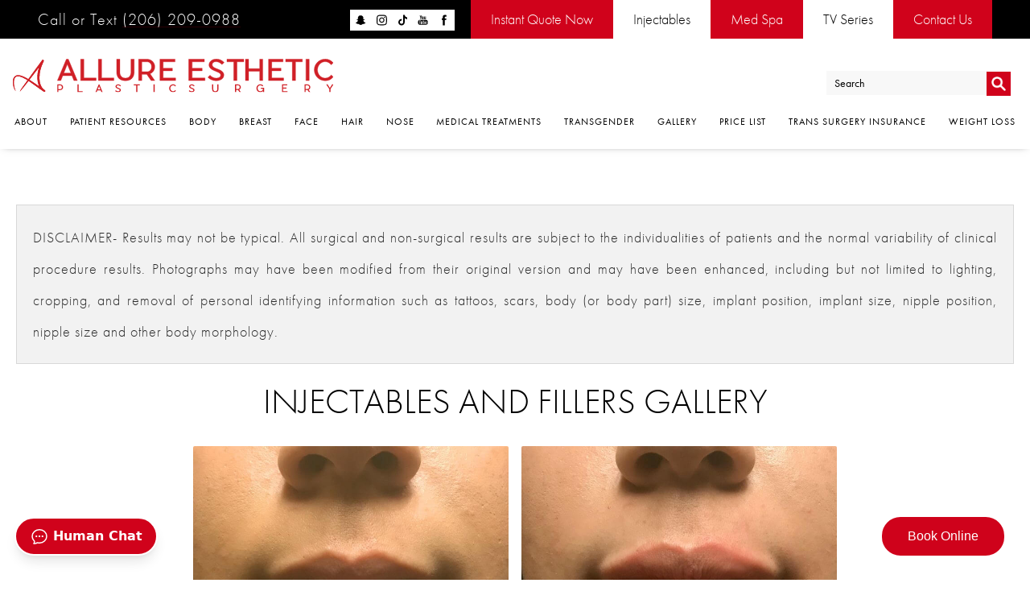

--- FILE ---
content_type: text/html; charset=UTF-8
request_url: https://www.allureesthetic.com/photos-and-stories/photo-gallery/injectables-and-fillers/95/
body_size: 81405
content:

<!doctype html>
<html lang="en">
<head>
 <meta charset="UTF-8" />
 <meta name="viewport" content="width=device-width, initial-scale=1.0" />
		<!--- Bunny CDN -->
        <meta name="description" content="View injectables and fillers before &amp; after photos. View patient 95.">
    <meta property="og:title" content="Injectables And Fillers Before &amp; After 95 | Dr. Sajan"/>
    <meta property="og:description" content="View injectables and fillers before &amp; after photos. View patient 95."/>
    <meta property="og:type" content="Website"/>
    <meta property="og:url" content="https://www.allureesthetic.com/photos-and-stories/photo-gallery/injectables-and-fillers/95/"/>
    <meta property="og:image" content="https://allureesthetic.b-cdn.net/assets/img/og-feat.jpg"/>
		
	<link rel="canonical" href="https://www.allureesthetic.com/photos-and-stories/photo-gallery/injectables-and-fillers/95/" />
  <title>Injectables And Fillers Before &amp; After 95 | Dr. Sajan</title>
  <link rel="icon" type="image/png" href="https://allureesthetic.b-cdn.net/assets/img/favicon.png">
  <!-- <link rel="icon" type="image/x-icon" href="https://allureesthetic.b-cdn.net/favicon.ico"> -->
  <!-- <link rel="icon" href="https://allureesthetic.b-cdn.net/favicon.ico"> -->
  
  <!--Schema -->
   

 <style>
   /*! normalize.css v3.0.1 | MIT License | git.io/normalize */html{font-family:sans-serif;-ms-text-size-adjust:100%;-webkit-text-size-adjust:100%}body{margin:0}article,aside,details,figcaption,figure,footer,header,hgroup,main,nav,section,summary{display:block}audio,canvas,progress,video{display:inline-block;vertical-align:baseline}audio:not([controls]){display:none;height:0}[hidden],template{display:none}a{background:transparent}a:active,a:hover{outline:0}abbr[title]{border-bottom:1px dotted}b,strong{font-weight:bold}dfn{font-style:italic}h1{font-size:2em;margin:.67em 0}mark{background:#ff0;color:#000}small{font-size:80%}sub,sup{font-size:75%;line-height:0;position:relative;vertical-align:baseline}sup{top:-0.5em}sub{bottom:-0.25em}img{border:0}svg:not(:root){overflow:hidden}figure{margin:1em 40px}hr{-moz-box-sizing:content-box;box-sizing:content-box;height:0}pre{overflow:auto}code,kbd,pre,samp{font-family:monospace,monospace;font-size:1em}button,input,optgroup,select,textarea{color:inherit;font:inherit;margin:0}button{overflow:visible}button,select{text-transform:none}button,html input[type="button"],input[type="reset"],input[type="submit"]{-webkit-appearance:button;cursor:pointer}button[disabled],html input[disabled]{cursor:default}button::-moz-focus-inner,input::-moz-focus-inner{border:0;padding:0}input{line-height:normal}input[type="checkbox"],input[type="radio"]{box-sizing:border-box;padding:0}input[type="number"]::-webkit-inner-spin-button,input[type="number"]::-webkit-outer-spin-button{height:auto}input[type="search"]{-webkit-appearance:textfield;-moz-box-sizing:content-box;-webkit-box-sizing:content-box;box-sizing:content-box}input[type="search"]::-webkit-search-cancel-button,input[type="search"]::-webkit-search-decoration{-webkit-appearance:none}fieldset{border:1px solid #c0c0c0;margin:0 2px;padding:.35em .625em .75em}legend{border:0;padding:0}textarea{overflow:auto}optgroup{font-weight:bold}table{border-collapse:collapse;border-spacing:0}td,th{padding:0}meta.foundation-version{font-family:"/5.2.2/"}meta.foundation-mq-small{font-family:"/only screen/";width:0em}meta.foundation-mq-medium{font-family:"/only screen and (min-width:40.063em)/";width:40.063em}meta.foundation-mq-large{font-family:"/only screen and (min-width:64.063em)/";width:64.063em}meta.foundation-mq-xlarge{font-family:"/only screen and (min-width:90.063em)/";width:90.063em}meta.foundation-mq-xxlarge{font-family:"/only screen and (min-width:120.063em)/";width:120.063em}meta.foundation-data-attribute-namespace{font-family:false}html,body{height:100%}*,*:before,*:after{-webkit-box-sizing:border-box;-moz-box-sizing:border-box;box-sizing:border-box}html,body{font-size:100%}body{background:#fff;color:#222;padding:0;margin:0;font-family:"Helvetica Neue","Helvetica",Helvetica,Arial,sans-serif;font-weight:normal;font-style:normal;line-height:1;position:relative;cursor:default}a:hover{cursor:pointer}img{max-width:100%;height:auto}img{-ms-interpolation-mode:bicubic}#map_canvas img,#map_canvas embed,#map_canvas object,.map_canvas img,.map_canvas embed,.map_canvas object{max-width:none !important}.left{float:left !important}.right{float:right !important}.clearfix,.unique-items.cta-ba.single-ba .row .items .item,.press-list,.grid,.s3grid{*zoom:1}.clearfix:before,.unique-items.cta-ba.single-ba .row .items .item:before,.press-list:before,.grid:before,.s3grid:before,.clearfix:after,.unique-items.cta-ba.single-ba .row .items .item:after,.press-list:after,.grid:after,.s3grid:after{content:" ";display:table}.clearfix:after,.unique-items.cta-ba.single-ba .row .items .item:after,.press-list:after,.grid:after,.s3grid:after{clear:both}.hide{display:none}.antialiased{-webkit-font-smoothing:antialiased;-moz-osx-font-smoothing:grayscale}img{display:inline-block;vertical-align:middle}textarea{height:auto;min-height:50px}select{width:100%}.row{width:100%;margin-left:auto;margin-right:auto;margin-top:0;margin-bottom:0;max-width:62.5rem;*zoom:1}.row:before,.row:after{content:" ";display:table}.row:after{clear:both}.row.collapse>.column,.row.collapse>.columns{padding-left:0;padding-right:0}.row.collapse .row{margin-left:0;margin-right:0}.row .row{width:auto;margin-left:-0.9375rem;margin-right:-0.9375rem;margin-top:0;margin-bottom:0;max-width:none;*zoom:1}.row .row:before,.row .row:after{content:" ";display:table}.row .row:after{clear:both}.row .row.collapse{width:auto;margin:0;max-width:none;*zoom:1}.row .row.collapse:before,.row .row.collapse:after{content:" ";display:table}.row .row.collapse:after{clear:both}.column,.columns{padding-left:0.9375rem;padding-right:0.9375rem;width:100%;float:left}@media only screen{.small-push-0{position:relative;left:0%;right:auto}.small-pull-0{position:relative;right:0%;left:auto}.small-push-1{position:relative;left:8.33333%;right:auto}.small-pull-1{position:relative;right:8.33333%;left:auto}.small-push-2{position:relative;left:16.66667%;right:auto}.small-pull-2{position:relative;right:16.66667%;left:auto}.small-push-3{position:relative;left:25%;right:auto}.small-pull-3{position:relative;right:25%;left:auto}.small-push-4{position:relative;left:33.33333%;right:auto}.small-pull-4{position:relative;right:33.33333%;left:auto}.small-push-5{position:relative;left:41.66667%;right:auto}.small-pull-5{position:relative;right:41.66667%;left:auto}.small-push-6{position:relative;left:50%;right:auto}.small-pull-6{position:relative;right:50%;left:auto}.small-push-7{position:relative;left:58.33333%;right:auto}.small-pull-7{position:relative;right:58.33333%;left:auto}.small-push-8{position:relative;left:66.66667%;right:auto}.small-pull-8{position:relative;right:66.66667%;left:auto}.small-push-9{position:relative;left:75%;right:auto}.small-pull-9{position:relative;right:75%;left:auto}.small-push-10{position:relative;left:83.33333%;right:auto}.small-pull-10{position:relative;right:83.33333%;left:auto}.small-push-11{position:relative;left:91.66667%;right:auto}.small-pull-11{position:relative;right:91.66667%;left:auto}.column,.columns{position:relative;padding-left:0.9375rem;padding-right:0.9375rem;float:left}.small-1{width:8.33333%}.small-2{width:16.66667%}.small-3{width:25%}.small-4{width:33.33333%}.small-5{width:41.66667%}.small-6{width:50%}.small-7{width:58.33333%}.small-8{width:66.66667%}.small-9{width:75%}.small-10{width:83.33333%}.small-11{width:91.66667%}.small-12{width:100%}[class*="column"]+[class*="column"]:last-child{float:right}[class*="column"]+[class*="column"].end{float:left}.small-offset-0{margin-left:0% !important}.small-offset-1{margin-left:8.33333% !important}.small-offset-2{margin-left:16.66667% !important}.small-offset-3{margin-left:25% !important}.small-offset-4{margin-left:33.33333% !important}.small-offset-5{margin-left:41.66667% !important}.small-offset-6{margin-left:50% !important}.small-offset-7{margin-left:58.33333% !important}.small-offset-8{margin-left:66.66667% !important}.small-offset-9{margin-left:75% !important}.small-offset-10{margin-left:83.33333% !important}.small-offset-11{margin-left:91.66667% !important}.small-reset-order,.small-reset-order{margin-left:0;margin-right:0;left:auto;right:auto;float:left}.column.small-centered,.columns.small-centered{margin-left:auto;margin-right:auto;float:none}.column.small-uncentered,.columns.small-uncentered{margin-left:0;margin-right:0;float:left !important}.column.small-uncentered.opposite,.columns.small-uncentered.opposite{float:right}}@media only screen and (min-width: 40.063em){.medium-push-0{position:relative;left:0%;right:auto}.medium-pull-0{position:relative;right:0%;left:auto}.medium-push-1{position:relative;left:8.33333%;right:auto}.medium-pull-1{position:relative;right:8.33333%;left:auto}.medium-push-2{position:relative;left:16.66667%;right:auto}.medium-pull-2{position:relative;right:16.66667%;left:auto}.medium-push-3{position:relative;left:25%;right:auto}.medium-pull-3{position:relative;right:25%;left:auto}.medium-push-4{position:relative;left:33.33333%;right:auto}.medium-pull-4{position:relative;right:33.33333%;left:auto}.medium-push-5{position:relative;left:41.66667%;right:auto}.medium-pull-5{position:relative;right:41.66667%;left:auto}.medium-push-6{position:relative;left:50%;right:auto}.medium-pull-6{position:relative;right:50%;left:auto}.medium-push-7{position:relative;left:58.33333%;right:auto}.medium-pull-7{position:relative;right:58.33333%;left:auto}.medium-push-8{position:relative;left:66.66667%;right:auto}.medium-pull-8{position:relative;right:66.66667%;left:auto}.medium-push-9{position:relative;left:75%;right:auto}.medium-pull-9{position:relative;right:75%;left:auto}.medium-push-10{position:relative;left:83.33333%;right:auto}.medium-pull-10{position:relative;right:83.33333%;left:auto}.medium-push-11{position:relative;left:91.66667%;right:auto}.medium-pull-11{position:relative;right:91.66667%;left:auto}.column,.columns{position:relative;padding-left:0.9375rem;padding-right:0.9375rem;float:left}.medium-1{width:8.33333%}.medium-2{width:16.66667%}.medium-3{width:25%}.medium-4{width:33.33333%}.medium-5{width:41.66667%}.medium-6{width:50%}.medium-7{width:58.33333%}.medium-8{width:66.66667%}.medium-9{width:75%}.medium-10{width:83.33333%}.medium-11{width:91.66667%}.medium-12{width:100%}[class*="column"]+[class*="column"]:last-child{float:right}[class*="column"]+[class*="column"].end{float:left}.medium-offset-0{margin-left:0% !important}.medium-offset-1{margin-left:8.33333% !important}.medium-offset-2{margin-left:16.66667% !important}.medium-offset-3{margin-left:25% !important}.medium-offset-4{margin-left:33.33333% !important}.medium-offset-5{margin-left:41.66667% !important}.medium-offset-6{margin-left:50% !important}.medium-offset-7{margin-left:58.33333% !important}.medium-offset-8{margin-left:66.66667% !important}.medium-offset-9{margin-left:75% !important}.medium-offset-10{margin-left:83.33333% !important}.medium-offset-11{margin-left:91.66667% !important}.medium-reset-order,.medium-reset-order{margin-left:0;margin-right:0;left:auto;right:auto;float:left}.column.medium-centered,.columns.medium-centered{margin-left:auto;margin-right:auto;float:none}.column.medium-uncentered,.columns.medium-uncentered{margin-left:0;margin-right:0;float:left !important}.column.medium-uncentered.opposite,.columns.medium-uncentered.opposite{float:right}.push-0{position:relative;left:0%;right:auto}.pull-0{position:relative;right:0%;left:auto}.push-1{position:relative;left:8.33333%;right:auto}.pull-1{position:relative;right:8.33333%;left:auto}.push-2{position:relative;left:16.66667%;right:auto}.pull-2{position:relative;right:16.66667%;left:auto}.push-3{position:relative;left:25%;right:auto}.pull-3{position:relative;right:25%;left:auto}.push-4{position:relative;left:33.33333%;right:auto}.pull-4{position:relative;right:33.33333%;left:auto}.push-5{position:relative;left:41.66667%;right:auto}.pull-5{position:relative;right:41.66667%;left:auto}.push-6{position:relative;left:50%;right:auto}.pull-6{position:relative;right:50%;left:auto}.push-7{position:relative;left:58.33333%;right:auto}.pull-7{position:relative;right:58.33333%;left:auto}.push-8{position:relative;left:66.66667%;right:auto}.pull-8{position:relative;right:66.66667%;left:auto}.push-9{position:relative;left:75%;right:auto}.pull-9{position:relative;right:75%;left:auto}.push-10{position:relative;left:83.33333%;right:auto}.pull-10{position:relative;right:83.33333%;left:auto}.push-11{position:relative;left:91.66667%;right:auto}.pull-11{position:relative;right:91.66667%;left:auto}}@media only screen and (min-width: 64.063em){.large-push-0{position:relative;left:0%;right:auto}.large-pull-0{position:relative;right:0%;left:auto}.large-push-1{position:relative;left:8.33333%;right:auto}.large-pull-1{position:relative;right:8.33333%;left:auto}.large-push-2{position:relative;left:16.66667%;right:auto}.large-pull-2{position:relative;right:16.66667%;left:auto}.large-push-3{position:relative;left:25%;right:auto}.large-pull-3{position:relative;right:25%;left:auto}.large-push-4{position:relative;left:33.33333%;right:auto}.large-pull-4{position:relative;right:33.33333%;left:auto}.large-push-5{position:relative;left:41.66667%;right:auto}.large-pull-5{position:relative;right:41.66667%;left:auto}.large-push-6{position:relative;left:50%;right:auto}.large-pull-6{position:relative;right:50%;left:auto}.large-push-7{position:relative;left:58.33333%;right:auto}.large-pull-7{position:relative;right:58.33333%;left:auto}.large-push-8{position:relative;left:66.66667%;right:auto}.large-pull-8{position:relative;right:66.66667%;left:auto}.large-push-9{position:relative;left:75%;right:auto}.large-pull-9{position:relative;right:75%;left:auto}.large-push-10{position:relative;left:83.33333%;right:auto}.large-pull-10{position:relative;right:83.33333%;left:auto}.large-push-11{position:relative;left:91.66667%;right:auto}.large-pull-11{position:relative;right:91.66667%;left:auto}.column,.columns{position:relative;padding-left:0.9375rem;padding-right:0.9375rem;float:left}.large-1{width:8.33333%}.large-2{width:16.66667%}.large-3{width:25%}.large-4{width:33.33333%}.large-5{width:41.66667%}.large-6{width:50%}.large-7{width:58.33333%}.large-8{width:66.66667%}.large-9{width:75%}.large-10{width:83.33333%}.large-11{width:91.66667%}.large-12{width:100%}[class*="column"]+[class*="column"]:last-child{float:right}[class*="column"]+[class*="column"].end{float:left}.large-offset-0{margin-left:0% !important}.large-offset-1{margin-left:8.33333% !important}.large-offset-2{margin-left:16.66667% !important}.large-offset-3{margin-left:25% !important}.large-offset-4{margin-left:33.33333% !important}.large-offset-5{margin-left:41.66667% !important}.large-offset-6{margin-left:50% !important}.large-offset-7{margin-left:58.33333% !important}.large-offset-8{margin-left:66.66667% !important}.large-offset-9{margin-left:75% !important}.large-offset-10{margin-left:83.33333% !important}.large-offset-11{margin-left:91.66667% !important}.large-reset-order,.large-reset-order{margin-left:0;margin-right:0;left:auto;right:auto;float:left}.column.large-centered,.columns.large-centered{margin-left:auto;margin-right:auto;float:none}.column.large-uncentered,.columns.large-uncentered{margin-left:0;margin-right:0;float:left !important}.column.large-uncentered.opposite,.columns.large-uncentered.opposite{float:right}.push-0{position:relative;left:0%;right:auto}.pull-0{position:relative;right:0%;left:auto}.push-1{position:relative;left:8.33333%;right:auto}.pull-1{position:relative;right:8.33333%;left:auto}.push-2{position:relative;left:16.66667%;right:auto}.pull-2{position:relative;right:16.66667%;left:auto}.push-3{position:relative;left:25%;right:auto}.pull-3{position:relative;right:25%;left:auto}.push-4{position:relative;left:33.33333%;right:auto}.pull-4{position:relative;right:33.33333%;left:auto}.push-5{position:relative;left:41.66667%;right:auto}.pull-5{position:relative;right:41.66667%;left:auto}.push-6{position:relative;left:50%;right:auto}.pull-6{position:relative;right:50%;left:auto}.push-7{position:relative;left:58.33333%;right:auto}.pull-7{position:relative;right:58.33333%;left:auto}.push-8{position:relative;left:66.66667%;right:auto}.pull-8{position:relative;right:66.66667%;left:auto}.push-9{position:relative;left:75%;right:auto}.pull-9{position:relative;right:75%;left:auto}.push-10{position:relative;left:83.33333%;right:auto}.pull-10{position:relative;right:83.33333%;left:auto}.push-11{position:relative;left:91.66667%;right:auto}.pull-11{position:relative;right:91.66667%;left:auto}}button,.button{border-style:solid;border-width:0px;cursor:pointer;font-family:"Helvetica Neue","Helvetica",Helvetica,Arial,sans-serif;font-weight:normal;line-height:normal;margin:0 0 1.25rem;position:relative;text-decoration:none;text-align:center;-webkit-appearance:none;-webkit-border-radius:0;display:inline-block;padding-top:1rem;padding-right:2rem;padding-bottom:1.0625rem;padding-left:2rem;font-size:1rem;background-color:#008cba;border-color:#007095;color:#fff;transition:background-color 300ms ease-out}button:hover,button:focus,.button:hover,.button:focus{background-color:#007095}button:hover,button:focus,.button:hover,.button:focus{color:#fff}button.secondary,.button.secondary{background-color:#e7e7e7;border-color:#b9b9b9;color:#333}button.secondary:hover,button.secondary:focus,.button.secondary:hover,.button.secondary:focus{background-color:#b9b9b9}button.secondary:hover,button.secondary:focus,.button.secondary:hover,.button.secondary:focus{color:#333}button.success,.button.success{background-color:#43ac6a;border-color:#368a55;color:#fff}button.success:hover,button.success:focus,.button.success:hover,.button.success:focus{background-color:#368a55}button.success:hover,button.success:focus,.button.success:hover,.button.success:focus{color:#fff}button.alert,.button.alert{background-color:#f04124;border-color:#cf2a0e;color:#fff}button.alert:hover,button.alert:focus,.button.alert:hover,.button.alert:focus{background-color:#cf2a0e}button.alert:hover,button.alert:focus,.button.alert:hover,.button.alert:focus{color:#fff}button.large,.button.large{padding-top:1.125rem;padding-right:2.25rem;padding-bottom:1.1875rem;padding-left:2.25rem;font-size:1.25rem}button.small,.button.small{padding-top:0.875rem;padding-right:1.75rem;padding-bottom:0.9375rem;padding-left:1.75rem;font-size:0.8125rem}button.tiny,.button.tiny{padding-top:0.625rem;padding-right:1.25rem;padding-bottom:0.6875rem;padding-left:1.25rem;font-size:0.6875rem}button.expand,.button.expand{padding-right:0;padding-left:0;width:100%}button.left-align,.button.left-align{text-align:left;text-indent:0.75rem}button.right-align,.button.right-align{text-align:right;padding-right:0.75rem}button.radius,.button.radius{border-radius:3px}button.round,.button.round{border-radius:1000px}button.disabled,button[disabled],.button.disabled,.button[disabled]{background-color:#008cba;border-color:#007095;color:#fff;cursor:default;opacity:0.7;box-shadow:none}button.disabled:hover,button.disabled:focus,button[disabled]:hover,button[disabled]:focus,.button.disabled:hover,.button.disabled:focus,.button[disabled]:hover,.button[disabled]:focus{background-color:#007095}button.disabled:hover,button.disabled:focus,button[disabled]:hover,button[disabled]:focus,.button.disabled:hover,.button.disabled:focus,.button[disabled]:hover,.button[disabled]:focus{color:#fff}button.disabled:hover,button.disabled:focus,button[disabled]:hover,button[disabled]:focus,.button.disabled:hover,.button.disabled:focus,.button[disabled]:hover,.button[disabled]:focus{background-color:#008cba}button.disabled.secondary,button[disabled].secondary,.button.disabled.secondary,.button[disabled].secondary{background-color:#e7e7e7;border-color:#b9b9b9;color:#333;cursor:default;opacity:0.7;box-shadow:none}button.disabled.secondary:hover,button.disabled.secondary:focus,button[disabled].secondary:hover,button[disabled].secondary:focus,.button.disabled.secondary:hover,.button.disabled.secondary:focus,.button[disabled].secondary:hover,.button[disabled].secondary:focus{background-color:#b9b9b9}button.disabled.secondary:hover,button.disabled.secondary:focus,button[disabled].secondary:hover,button[disabled].secondary:focus,.button.disabled.secondary:hover,.button.disabled.secondary:focus,.button[disabled].secondary:hover,.button[disabled].secondary:focus{color:#333}button.disabled.secondary:hover,button.disabled.secondary:focus,button[disabled].secondary:hover,button[disabled].secondary:focus,.button.disabled.secondary:hover,.button.disabled.secondary:focus,.button[disabled].secondary:hover,.button[disabled].secondary:focus{background-color:#e7e7e7}button.disabled.success,button[disabled].success,.button.disabled.success,.button[disabled].success{background-color:#43ac6a;border-color:#368a55;color:#fff;cursor:default;opacity:0.7;box-shadow:none}button.disabled.success:hover,button.disabled.success:focus,button[disabled].success:hover,button[disabled].success:focus,.button.disabled.success:hover,.button.disabled.success:focus,.button[disabled].success:hover,.button[disabled].success:focus{background-color:#368a55}button.disabled.success:hover,button.disabled.success:focus,button[disabled].success:hover,button[disabled].success:focus,.button.disabled.success:hover,.button.disabled.success:focus,.button[disabled].success:hover,.button[disabled].success:focus{color:#fff}button.disabled.success:hover,button.disabled.success:focus,button[disabled].success:hover,button[disabled].success:focus,.button.disabled.success:hover,.button.disabled.success:focus,.button[disabled].success:hover,.button[disabled].success:focus{background-color:#43ac6a}button.disabled.alert,button[disabled].alert,.button.disabled.alert,.button[disabled].alert{background-color:#f04124;border-color:#cf2a0e;color:#fff;cursor:default;opacity:0.7;box-shadow:none}button.disabled.alert:hover,button.disabled.alert:focus,button[disabled].alert:hover,button[disabled].alert:focus,.button.disabled.alert:hover,.button.disabled.alert:focus,.button[disabled].alert:hover,.button[disabled].alert:focus{background-color:#cf2a0e}button.disabled.alert:hover,button.disabled.alert:focus,button[disabled].alert:hover,button[disabled].alert:focus,.button.disabled.alert:hover,.button.disabled.alert:focus,.button[disabled].alert:hover,.button[disabled].alert:focus{color:#fff}button.disabled.alert:hover,button.disabled.alert:focus,button[disabled].alert:hover,button[disabled].alert:focus,.button.disabled.alert:hover,.button.disabled.alert:focus,.button[disabled].alert:hover,.button[disabled].alert:focus{background-color:#f04124}@media only screen and (min-width: 40.063em){button,.button{display:inline-block}}meta.foundation-mq-topbar{font-family:"/only screen and (min-width:40.063em)/";width:40.063em}.contain-to-grid{width:100%;background:#333}.contain-to-grid .top-bar{margin-bottom:0}.fixed{width:100%;left:0;position:fixed;top:0;z-index:99}.fixed.expanded:not(.top-bar){overflow-y:auto;height:auto;width:100%;max-height:100%}.fixed.expanded:not(.top-bar) .title-area{position:fixed;width:100%;z-index:99}.fixed.expanded:not(.top-bar) .top-bar-section{z-index:98;margin-top:45px}.top-bar{overflow:hidden;height:45px;line-height:45px;position:relative;background:#333;margin-bottom:0}.top-bar ul{margin-bottom:0;list-style:none}.top-bar .row{max-width:none}.top-bar form,.top-bar input{margin-bottom:0}.top-bar input{height:auto;padding-top:.35rem;padding-bottom:.35rem;font-size:0.75rem}.top-bar .button,.top-bar button{padding-top:.45rem;padding-bottom:.35rem;margin-bottom:0;font-size:0.75rem}.top-bar .title-area{position:relative;margin:0}.top-bar .name{height:45px;margin:0;font-size:16px}.top-bar .name h1{line-height:45px;font-size:1.0625rem;margin:0}.top-bar .name h1 a{font-weight:normal;color:#fff;width:75%;display:block;padding:0 15px}.top-bar .toggle-topbar{position:absolute;right:0;top:0}.top-bar .toggle-topbar a{color:#fff;text-transform:uppercase;font-size:0.8125rem;font-weight:bold;position:relative;display:block;padding:0 15px;height:45px;line-height:45px}.top-bar .toggle-topbar.menu-icon{right:15px;top:50%;margin-top:-16px;padding-left:40px}.top-bar .toggle-topbar.menu-icon a{height:34px;line-height:33px;padding:0;padding-right:25px;color:#fff;position:relative}.top-bar .toggle-topbar.menu-icon a::after{content:"";position:absolute;right:0;display:block;width:16px;top:0;height:0;box-shadow:0 10px 0 1px #fff,0 16px 0 1px #fff,0 22px 0 1px #fff}.top-bar.expanded{height:auto;background:transparent}.top-bar.expanded .title-area{background:#333}.top-bar.expanded .toggle-topbar a{color:#888}.top-bar.expanded .toggle-topbar a::after{box-shadow:0 10px 0 1px #888,0 16px 0 1px #888,0 22px 0 1px #888}.top-bar-section{left:0;position:relative;width:auto;transition:left 300ms ease-out}.top-bar-section ul{width:100%;height:auto;display:block;background:#333;font-size:16px;margin:0}.top-bar-section .divider,.top-bar-section [role="separator"]{border-top:solid 1px #1a1a1a;clear:both;height:1px;width:100%}.top-bar-section ul li>a{display:block;width:100%;color:#fff;padding:12px 0 12px 0;padding-left:15px;font-family:"Helvetica Neue","Helvetica",Helvetica,Arial,sans-serif;font-size:0.8125rem;font-weight:normal;text-transform:none;background:#333}.top-bar-section ul li>a.button{font-size:0.8125rem;padding-right:15px;padding-left:15px;background-color:#008cba;border-color:#007095;color:#fff}.top-bar-section ul li>a.button:hover,.top-bar-section ul li>a.button:focus{background-color:#007095}.top-bar-section ul li>a.button:hover,.top-bar-section ul li>a.button:focus{color:#fff}.top-bar-section ul li>a.button.secondary{background-color:#e7e7e7;border-color:#b9b9b9;color:#333}.top-bar-section ul li>a.button.secondary:hover,.top-bar-section ul li>a.button.secondary:focus{background-color:#b9b9b9}.top-bar-section ul li>a.button.secondary:hover,.top-bar-section ul li>a.button.secondary:focus{color:#333}.top-bar-section ul li>a.button.success{background-color:#43ac6a;border-color:#368a55;color:#fff}.top-bar-section ul li>a.button.success:hover,.top-bar-section ul li>a.button.success:focus{background-color:#368a55}.top-bar-section ul li>a.button.success:hover,.top-bar-section ul li>a.button.success:focus{color:#fff}.top-bar-section ul li>a.button.alert{background-color:#f04124;border-color:#cf2a0e;color:#fff}.top-bar-section ul li>a.button.alert:hover,.top-bar-section ul li>a.button.alert:focus{background-color:#cf2a0e}.top-bar-section ul li>a.button.alert:hover,.top-bar-section ul li>a.button.alert:focus{color:#fff}.top-bar-section ul li>button{font-size:0.8125rem;padding-right:15px;padding-left:15px;background-color:#008cba;border-color:#007095;color:#fff}.top-bar-section ul li>button:hover,.top-bar-section ul li>button:focus{background-color:#007095}.top-bar-section ul li>button:hover,.top-bar-section ul li>button:focus{color:#fff}.top-bar-section ul li>button.secondary{background-color:#e7e7e7;border-color:#b9b9b9;color:#333}.top-bar-section ul li>button.secondary:hover,.top-bar-section ul li>button.secondary:focus{background-color:#b9b9b9}.top-bar-section ul li>button.secondary:hover,.top-bar-section ul li>button.secondary:focus{color:#333}.top-bar-section ul li>button.success{background-color:#43ac6a;border-color:#368a55;color:#fff}.top-bar-section ul li>button.success:hover,.top-bar-section ul li>button.success:focus{background-color:#368a55}.top-bar-section ul li>button.success:hover,.top-bar-section ul li>button.success:focus{color:#fff}.top-bar-section ul li>button.alert{background-color:#f04124;border-color:#cf2a0e;color:#fff}.top-bar-section ul li>button.alert:hover,.top-bar-section ul li>button.alert:focus{background-color:#cf2a0e}.top-bar-section ul li>button.alert:hover,.top-bar-section ul li>button.alert:focus{color:#fff}.top-bar-section ul li:hover:not(.has-form)>a{background:#272727;color:#fff}.top-bar-section ul li.active>a{background:#008cba;color:#fff}.top-bar-section ul li.active>a:hover{background:#0078a0;color:#fff}.top-bar-section .has-form{padding:15px}.top-bar-section .has-dropdown{position:relative}.top-bar-section .has-dropdown>a:after{content:"";display:block;width:0;height:0;border:inset 5px;border-color:transparent transparent transparent rgba(255,255,255,0.4);border-left-style:solid;margin-right:15px;margin-top:-4.5px;position:absolute;top:50%;right:0}.top-bar-section .has-dropdown.moved{position:static}.top-bar-section .has-dropdown.moved>.dropdown{display:block;position:static !important;height:auto;width:auto;overflow:visible;clip:auto;position:absolute !important;width:100%}.top-bar-section .has-dropdown.moved>a:after{display:none}.top-bar-section .dropdown{position:absolute;left:100%;top:0;z-index:99;display:block;position:absolute !important;height:1px;width:1px;overflow:hidden;clip:rect(1px, 1px, 1px, 1px)}.top-bar-section .dropdown li{width:100%;height:auto}.top-bar-section .dropdown li a{font-weight:normal;padding:8px 15px}.top-bar-section .dropdown li a.parent-link{font-weight:normal}.top-bar-section .dropdown li.title h5{margin-bottom:0}.top-bar-section .dropdown li.title h5 a{color:#fff;line-height:22.5px;display:block}.top-bar-section .dropdown li.has-form{padding:8px 15px}.top-bar-section .dropdown li .button,.top-bar-section .dropdown li button{top:auto}.top-bar-section .dropdown label{padding:8px 15px 2px;margin-bottom:0;text-transform:uppercase;color:#777;font-weight:bold;font-size:0.625rem}.js-generated{display:block}@media only screen and (min-width: 40.063em){.top-bar{background:#333;*zoom:1;overflow:visible}.top-bar:before,.top-bar:after{content:" ";display:table}.top-bar:after{clear:both}.top-bar .toggle-topbar{display:none}.top-bar .title-area{float:left}.top-bar .name h1 a{width:auto}.top-bar input,.top-bar .button,.top-bar button{font-size:0.875rem;position:relative;top:7px}.top-bar.expanded{background:#333}.contain-to-grid .top-bar{max-width:62.5rem;margin:0 auto;margin-bottom:0}.top-bar-section{transition:none 0 0;left:0 !important}.top-bar-section ul{width:auto;height:auto !important;display:inline}.top-bar-section ul li{float:left}.top-bar-section ul li .js-generated{display:none}.top-bar-section li.hover>a:not(.button){background:#272727;color:#fff}.top-bar-section li:not(.has-form) a:not(.button){padding:0 15px;line-height:45px;background:#333}.top-bar-section li:not(.has-form) a:not(.button):hover{background:#272727}.top-bar-section li.active:not(.has-form) a:not(.button){padding:0 15px;line-height:45px;color:#fff;background:#008cba}.top-bar-section li.active:not(.has-form) a:not(.button):hover{background:#0078a0}.top-bar-section .has-dropdown>a{padding-right:35px !important}.top-bar-section .has-dropdown>a:after{content:"";display:block;width:0;height:0;border:inset 5px;border-color:rgba(255,255,255,0.4) transparent transparent transparent;border-top-style:solid;margin-top:-2.5px;top:22.5px}.top-bar-section .has-dropdown.moved{position:relative}.top-bar-section .has-dropdown.moved>.dropdown{display:block;position:absolute !important;height:1px;width:1px;overflow:hidden;clip:rect(1px, 1px, 1px, 1px)}.top-bar-section .has-dropdown.hover>.dropdown,.top-bar-section .has-dropdown.not-click:hover>.dropdown{display:block;position:static !important;height:auto;width:auto;overflow:visible;clip:auto;position:absolute !important}.top-bar-section .has-dropdown .dropdown li.has-dropdown>a:after{border:none;content:"\00bb";top:1rem;margin-top:-1px;right:5px;line-height:1.2}.top-bar-section .dropdown{left:0;top:auto;background:transparent;min-width:100%}.top-bar-section .dropdown li a{color:#fff;line-height:1;white-space:nowrap;padding:12px 15px;background:#333}.top-bar-section .dropdown li:not(.has-form) a:not(.button){color:#fff;background:#333}.top-bar-section .dropdown li:not(.has-form):hover>a:not(.button){color:#fff;background:#272727}.top-bar-section .dropdown li label{white-space:nowrap;background:#333}.top-bar-section .dropdown li .dropdown{left:100%;top:0}.top-bar-section>ul>.divider,.top-bar-section>ul>[role="separator"]{border-bottom:none;border-top:none;border-right:solid 1px #4e4e4e;clear:none;height:45px;width:0}.top-bar-section .has-form{background:#333;padding:0 15px;height:45px}.top-bar-section .right li .dropdown{left:auto;right:0}.top-bar-section .right li .dropdown li .dropdown{right:100%}.top-bar-section .left li .dropdown{right:auto;left:0}.top-bar-section .left li .dropdown li .dropdown{left:100%}.no-js .top-bar-section ul li:hover>a{background:#272727;color:#fff}.no-js .top-bar-section ul li:active>a{background:#008cba;color:#fff}.no-js .top-bar-section .has-dropdown:hover>.dropdown{display:block;position:static !important;height:auto;width:auto;overflow:visible;clip:auto;position:absolute !important}}.breadcrumbs{display:block;padding:0.5625rem 0.875rem 0.5625rem;overflow:hidden;margin-left:0;list-style:none;border-style:solid;border-width:1px;background-color:#f4f4f4;border-color:#dcdcdc;border-radius:3px}.breadcrumbs>*{margin:0;float:left;font-size:0.6875rem;line-height:0.6875rem;text-transform:uppercase;color:#008cba}.breadcrumbs>*:hover a,.breadcrumbs>*:focus a{text-decoration:underline}.breadcrumbs>* a{color:#008cba}.breadcrumbs>*.current{cursor:default;color:#333}.breadcrumbs>*.current a{cursor:default;color:#333}.breadcrumbs>*.current:hover,.breadcrumbs>*.current:hover a,.breadcrumbs>*.current:focus,.breadcrumbs>*.current:focus a{text-decoration:none}.breadcrumbs>*.unavailable{color:#999}.breadcrumbs>*.unavailable a{color:#999}.breadcrumbs>*.unavailable:hover,.breadcrumbs>*.unavailable:hover a,.breadcrumbs>*.unavailable:focus,.breadcrumbs>*.unavailable a:focus{text-decoration:none;color:#999;cursor:default}.breadcrumbs>*:before{content:"/";color:#aaa;margin:0 0.75rem;position:relative;top:1px}.breadcrumbs>*:first-child:before{content:" ";margin:0}.alert-box{border-style:solid;border-width:1px;display:block;font-weight:normal;margin-bottom:1.25rem;position:relative;padding:0.875rem 1.5rem 0.875rem 0.875rem;font-size:0.8125rem;transition:opacity 300ms ease-out;background-color:#008cba;border-color:#0078a0;color:#fff}.alert-box .close{font-size:1.375rem;padding:9px 6px 4px;line-height:0;position:absolute;top:50%;margin-top:-0.6875rem;right:0.25rem;color:#333;opacity:0.3}.alert-box .close:hover,.alert-box .close:focus{opacity:0.5}.alert-box.radius{border-radius:3px}.alert-box.round{border-radius:1000px}.alert-box.success{background-color:#43ac6a;border-color:#3a945b;color:#fff}.alert-box.alert{background-color:#f04124;border-color:#de2d0f;color:#fff}.alert-box.secondary{background-color:#e7e7e7;border-color:#c7c7c7;color:#4f4f4f}.alert-box.warning{background-color:#f08a24;border-color:#de770f;color:#fff}.alert-box.info{background-color:#a0d3e8;border-color:#74bfdd;color:#4f4f4f}.alert-box.alert-close{opacity:0}.inline-list{margin:0 auto 1.0625rem auto;margin-left:-1.375rem;margin-right:0;padding:0;list-style:none;overflow:hidden}.inline-list>li{list-style:none;float:left;margin-left:1.375rem;display:block}.inline-list>li>*{display:block}.button-group{list-style:none;margin:0;left:0;*zoom:1}.button-group:before,.button-group:after{content:" ";display:table}.button-group:after{clear:both}.button-group li{margin:0;float:left}.button-group li>button,.button-group li .button{border-left:1px solid;border-color:rgba(255,255,255,0.5)}.button-group li:first-child button,.button-group li:first-child .button{border-left:0}.button-group li:first-child{margin-left:0}.button-group.radius>*>button,.button-group.radius>* .button{border-left:1px solid;border-color:rgba(255,255,255,0.5)}.button-group.radius>*:first-child button,.button-group.radius>*:first-child .button{border-left:0}.button-group.radius>*:first-child,.button-group.radius>*:first-child>a,.button-group.radius>*:first-child>button,.button-group.radius>*:first-child>.button{border-bottom-left-radius:3px;border-top-left-radius:3px}.button-group.radius>*:last-child,.button-group.radius>*:last-child>a,.button-group.radius>*:last-child>button,.button-group.radius>*:last-child>.button{border-bottom-right-radius:3px;border-top-right-radius:3px}.button-group.round>*>button,.button-group.round>* .button{border-left:1px solid;border-color:rgba(255,255,255,0.5)}.button-group.round>*:first-child button,.button-group.round>*:first-child .button{border-left:0}.button-group.round>*:first-child,.button-group.round>*:first-child>a,.button-group.round>*:first-child>button,.button-group.round>*:first-child>.button{border-bottom-left-radius:1000px;border-top-left-radius:1000px}.button-group.round>*:last-child,.button-group.round>*:last-child>a,.button-group.round>*:last-child>button,.button-group.round>*:last-child>.button{border-bottom-right-radius:1000px;border-top-right-radius:1000px}.button-group.even-2 li{width:50%}.button-group.even-2 li>button,.button-group.even-2 li .button{border-left:1px solid;border-color:rgba(255,255,255,0.5)}.button-group.even-2 li:first-child button,.button-group.even-2 li:first-child .button{border-left:0}.button-group.even-2 li button,.button-group.even-2 li .button{width:100%}.button-group.even-3 li{width:33.33333%}.button-group.even-3 li>button,.button-group.even-3 li .button{border-left:1px solid;border-color:rgba(255,255,255,0.5)}.button-group.even-3 li:first-child button,.button-group.even-3 li:first-child .button{border-left:0}.button-group.even-3 li button,.button-group.even-3 li .button{width:100%}.button-group.even-4 li{width:25%}.button-group.even-4 li>button,.button-group.even-4 li .button{border-left:1px solid;border-color:rgba(255,255,255,0.5)}.button-group.even-4 li:first-child button,.button-group.even-4 li:first-child .button{border-left:0}.button-group.even-4 li button,.button-group.even-4 li .button{width:100%}.button-group.even-5 li{width:20%}.button-group.even-5 li>button,.button-group.even-5 li .button{border-left:1px solid;border-color:rgba(255,255,255,0.5)}.button-group.even-5 li:first-child button,.button-group.even-5 li:first-child .button{border-left:0}.button-group.even-5 li button,.button-group.even-5 li .button{width:100%}.button-group.even-6 li{width:16.66667%}.button-group.even-6 li>button,.button-group.even-6 li .button{border-left:1px solid;border-color:rgba(255,255,255,0.5)}.button-group.even-6 li:first-child button,.button-group.even-6 li:first-child .button{border-left:0}.button-group.even-6 li button,.button-group.even-6 li .button{width:100%}.button-group.even-7 li{width:14.28571%}.button-group.even-7 li>button,.button-group.even-7 li .button{border-left:1px solid;border-color:rgba(255,255,255,0.5)}.button-group.even-7 li:first-child button,.button-group.even-7 li:first-child .button{border-left:0}.button-group.even-7 li button,.button-group.even-7 li .button{width:100%}.button-group.even-8 li{width:12.5%}.button-group.even-8 li>button,.button-group.even-8 li .button{border-left:1px solid;border-color:rgba(255,255,255,0.5)}.button-group.even-8 li:first-child button,.button-group.even-8 li:first-child .button{border-left:0}.button-group.even-8 li button,.button-group.even-8 li .button{width:100%}.button-bar{*zoom:1}.button-bar:before,.button-bar:after{content:" ";display:table}.button-bar:after{clear:both}.button-bar .button-group{float:left;margin-right:0.625rem}.button-bar .button-group div{overflow:hidden}.panel{border-style:solid;border-width:1px;border-color:#d8d8d8;margin-bottom:1.25rem;padding:1.25rem;background:#f2f2f2}.panel>:first-child{margin-top:0}.panel>:last-child{margin-bottom:0}.panel h1,.panel h2,.panel h3,.panel h4,.panel h5,.panel h6,.panel p{color:#333}.panel h1,.panel h2,.panel h3,.panel h4,.panel h5,.panel h6{line-height:1;margin-bottom:0.625rem}.panel h1.subheader,.panel h2.subheader,.panel h3.subheader,.panel h4.subheader,.panel h5.subheader,.panel h6.subheader{line-height:1.4}.panel.callout{border-style:solid;border-width:1px;border-color:#b6edff;margin-bottom:1.25rem;padding:1.25rem;background:#ecfaff}.panel.callout>:first-child{margin-top:0}.panel.callout>:last-child{margin-bottom:0}.panel.callout h1,.panel.callout h2,.panel.callout h3,.panel.callout h4,.panel.callout h5,.panel.callout h6,.panel.callout p{color:#333}.panel.callout h1,.panel.callout h2,.panel.callout h3,.panel.callout h4,.panel.callout h5,.panel.callout h6{line-height:1;margin-bottom:0.625rem}.panel.callout h1.subheader,.panel.callout h2.subheader,.panel.callout h3.subheader,.panel.callout h4.subheader,.panel.callout h5.subheader,.panel.callout h6.subheader{line-height:1.4}.panel.callout a:not(.button){color:#008cba}.panel.radius{border-radius:3px}.dropdown.button,button.dropdown{position:relative;padding-right:3.5625rem}.dropdown.button:before,button.dropdown:before{position:absolute;content:"";width:0;height:0;display:block;border-style:solid;border-color:#fff transparent transparent transparent;top:50%}.dropdown.button:before,button.dropdown:before{border-width:0.375rem;right:1.40625rem;margin-top:-0.15625rem}.dropdown.button:before,button.dropdown:before{border-color:#fff transparent transparent transparent}.dropdown.button.tiny,button.dropdown.tiny{padding-right:2.625rem}.dropdown.button.tiny:before,button.dropdown.tiny:before{border-width:0.375rem;right:1.125rem;margin-top:-0.125rem}.dropdown.button.tiny:before,button.dropdown.tiny:before{border-color:#fff transparent transparent transparent}.dropdown.button.small,button.dropdown.small{padding-right:3.0625rem}.dropdown.button.small:before,button.dropdown.small:before{border-width:0.4375rem;right:1.3125rem;margin-top:-0.15625rem}.dropdown.button.small:before,button.dropdown.small:before{border-color:#fff transparent transparent transparent}.dropdown.button.large,button.dropdown.large{padding-right:3.625rem}.dropdown.button.large:before,button.dropdown.large:before{border-width:0.3125rem;right:1.71875rem;margin-top:-0.15625rem}.dropdown.button.large:before,button.dropdown.large:before{border-color:#fff transparent transparent transparent}.dropdown.button.secondary:before,button.dropdown.secondary:before{border-color:#333 transparent transparent transparent}div.switch{position:relative;padding:0;display:block;overflow:hidden;border-style:solid;border-width:1px;margin-bottom:1.25rem;height:2.25rem;background:#fff;border-color:#ccc}div.switch label{position:relative;left:0;z-index:2;float:left;width:50%;height:100%;margin:0;font-weight:bold;text-align:left;transition:all 0.1s ease-out}div.switch input{position:absolute;z-index:3;opacity:0;width:100%;height:100%;-moz-appearance:none}div.switch input:hover,div.switch input:focus{cursor:pointer}div.switch span:last-child{position:absolute;top:-1px;left:-1px;z-index:1;display:block;padding:0;border-width:1px;border-style:solid;transition:all 0.1s ease-out}div.switch input:not(:checked)+label{opacity:0}div.switch input:checked{display:none !important}div.switch input{left:0;display:block !important}div.switch input:first-of-type+label,div.switch input:first-of-type+span+label{left:-50%}div.switch input:first-of-type:checked+label,div.switch input:first-of-type:checked+span+label{left:0%}div.switch input:last-of-type+label,div.switch input:last-of-type+span+label{right:-50%;left:auto;text-align:right}div.switch input:last-of-type:checked+label,div.switch input:last-of-type:checked+span+label{right:0%;left:auto}div.switch span.custom{display:none !important}form.custom div.switch .hidden-field{margin-left:auto;position:absolute;visibility:visible}div.switch label{padding:0;line-height:2.3rem;font-size:0.875rem}div.switch input:first-of-type:checked~span:last-child{left:100%;margin-left:-2.1875rem}div.switch span:last-child{width:2.25rem;height:2.25rem}div.switch span:last-child{border-color:#b3b3b3;background:#fff;background:linear-gradient(to bottom, #fff 0%, #f2f2f2 100%);box-shadow:2px 0 10px 0 rgba(0,0,0,0.07),1000px 0 0 980px #f3faf6,-2px 0 10px 0 rgba(0,0,0,0.07),-1000px 0 0 1000px #f5f5f5}div.switch:hover span:last-child,div.switch:focus span:last-child{background:#fff;background:linear-gradient(to bottom, #fff 0%, #e6e6e6 100%)}div.switch:active{background:transparent}div.switch.large{height:2.75rem}div.switch.large label{padding:0;line-height:2.3rem;font-size:1.0625rem}div.switch.large input:first-of-type:checked~span:last-child{left:100%;margin-left:-2.6875rem}div.switch.large span:last-child{width:2.75rem;height:2.75rem}div.switch.small{height:1.75rem}div.switch.small label{padding:0;line-height:2.1rem;font-size:0.75rem}div.switch.small input:first-of-type:checked~span:last-child{left:100%;margin-left:-1.6875rem}div.switch.small span:last-child{width:1.75rem;height:1.75rem}div.switch.tiny{height:1.375rem}div.switch.tiny label{padding:0;line-height:1.9rem;font-size:0.6875rem}div.switch.tiny input:first-of-type:checked~span:last-child{left:100%;margin-left:-1.3125rem}div.switch.tiny span:last-child{width:1.375rem;height:1.375rem}div.switch.radius{border-radius:4px}div.switch.radius span:last-child{border-radius:3px}div.switch.round{border-radius:1000px}div.switch.round span:last-child{border-radius:999px}div.switch.round label{padding:0 0.5625rem}.th{line-height:0;display:inline-block;border:solid 4px #fff;max-width:100%;box-shadow:0 0 0 1px rgba(0,0,0,0.2);transition:all 200ms ease-out}.th:hover,.th:focus{box-shadow:0 0 6px 1px rgba(0,140,186,0.5)}.th.radius{border-radius:3px}.pricing-table{border:solid 1px #ddd;margin-left:0;margin-bottom:1.25rem}.pricing-table *{list-style:none;line-height:1}.pricing-table .title{background-color:#333;padding:0.9375rem 1.25rem;text-align:center;color:#eee;font-weight:normal;font-size:1rem;font-family:"Helvetica Neue","Helvetica",Helvetica,Arial,sans-serif}.pricing-table .price{background-color:#f6f6f6;padding:0.9375rem 1.25rem;text-align:center;color:#333;font-weight:normal;font-size:2rem;font-family:"Helvetica Neue","Helvetica",Helvetica,Arial,sans-serif}.pricing-table .description{background-color:#fff;padding:0.9375rem;text-align:center;color:#777;font-size:0.75rem;font-weight:normal;line-height:1.4;border-bottom:dotted 1px #ddd}.pricing-table .bullet-item{background-color:#fff;padding:0.9375rem;text-align:center;color:#333;font-size:0.875rem;font-weight:normal;border-bottom:dotted 1px #ddd}.pricing-table .cta-button{background-color:#fff;text-align:center;padding:1.25rem 1.25rem 0}@keyframes rotate{from{-webkit-transform:rotate(0deg);-moz-transform:rotate(0deg);-ms-transform:rotate(0deg);-o-transform:rotate(0deg);transform:rotate(0deg)}to{-webkit-transform:rotate(360deg);-moz-transform:rotate(360deg);-ms-transform:rotate(360deg);-o-transform:rotate(360deg);transform:rotate(360deg)}}.slideshow-wrapper{position:relative}.slideshow-wrapper ul{list-style-type:none;margin:0}.slideshow-wrapper ul li,.slideshow-wrapper ul li .orbit-caption{display:none}.slideshow-wrapper ul li:first-child{display:block}.slideshow-wrapper .orbit-container{background-color:transparent}.slideshow-wrapper .orbit-container li{display:block}.slideshow-wrapper .orbit-container li .orbit-caption{display:block}.slideshow-wrapper .preloader{display:block;width:40px;height:40px;position:absolute;top:50%;left:50%;margin-top:-20px;margin-left:-20px;border:solid 3px;border-color:#555 #fff;border-radius:1000px;animation-name:rotate;animation-duration:1.5s;animation-iteration-count:infinite;animation-timing-function:linear}.orbit-container{overflow:hidden;width:100%;position:relative;background:none}.orbit-container .orbit-slides-container{list-style:none;margin:0;padding:0;position:relative;-webkit-transform:translateZ(0)}.orbit-container .orbit-slides-container img{display:block;max-width:100%}.orbit-container .orbit-slides-container.fade li{opacity:0;transition:opacity 500ms ease-in-out;-ms-transform:translate(0, 0);-webkit-transform:translate3d(0, 0, 0);-moz-transform:translate3d(0, 0, 0);-o-transform:translate3d(0, 0, 0);transform:translate3d(0, 0, 0)}.orbit-container .orbit-slides-container.fade li.animate-in{opacity:1;z-index:20;transition:opacity 500ms ease-in-out}.orbit-container .orbit-slides-container.fade li.animate-out{z-index:10;transition:opacity 500ms ease-in-out}.orbit-container .orbit-slides-container.swipe-next li{-ms-transform:translate(100%, 0);-webkit-transform:translate3d(100%, 0, 0);-moz-transform:translate3d(100%, 0, 0);-o-transform:translate3d(100%, 0, 0);transform:translate3d(100%, 0, 0)}.orbit-container .orbit-slides-container.swipe-next li.animate-in{-ms-transform:translate(0, 0);-webkit-transform:translate3d(0, 0, 0);-moz-transform:translate3d(0, 0, 0);-o-transform:translate3d(0, 0, 0);transform:translate3d(0, 0, 0);transition-duration:500ms}.orbit-container .orbit-slides-container.swipe-next li.animate-out{-ms-transform:translate(-100%, 0);-webkit-transform:translate3d(-100%, 0, 0);-moz-transform:translate3d(-100%, 0, 0);-o-transform:translate3d(-100%, 0, 0);transform:translate3d(-100%, 0, 0);transition-duration:500ms}.orbit-container .orbit-slides-container.swipe-prev li{-ms-transform:translate(-100%, 0);-webkit-transform:translate3d(-100%, 0, 0);-moz-transform:translate3d(-100%, 0, 0);-o-transform:translate3d(-100%, 0, 0);transform:translate3d(-100%, 0, 0)}.orbit-container .orbit-slides-container.swipe-prev li.animate-in{-ms-transform:translate(0, 0);-webkit-transform:translate3d(0, 0, 0);-moz-transform:translate3d(0, 0, 0);-o-transform:translate3d(0, 0, 0);transform:translate3d(0, 0, 0);transition-duration:500ms}.orbit-container .orbit-slides-container.swipe-prev li.animate-out{-ms-transform:translate(100%, 0);-webkit-transform:translate3d(100%, 0, 0);-moz-transform:translate3d(100%, 0, 0);-o-transform:translate3d(100%, 0, 0);transform:translate3d(100%, 0, 0);transition-duration:500ms}.orbit-container .orbit-slides-container li{position:absolute;top:0;left:0;width:100%;-ms-transform:translate(100%, 0);-webkit-transform:translate3d(100%, 0, 0);-moz-transform:translate3d(100%, 0, 0);-o-transform:translate3d(100%, 0, 0);transform:translate3d(100%, 0, 0)}.orbit-container .orbit-slides-container li.active{opacity:1;top:0;left:0;-ms-transform:translate(0, 0);-webkit-transform:translate3d(0, 0, 0);-moz-transform:translate3d(0, 0, 0);-o-transform:translate3d(0, 0, 0);transform:translate3d(0, 0, 0)}.orbit-container .orbit-slides-container li .orbit-caption{position:absolute;bottom:0;background-color:rgba(51,51,51,0.8);color:#fff;width:100%;padding:0.625rem 0.875rem;font-size:0.875rem}.orbit-container .orbit-slide-number{position:absolute;top:10px;left:10px;font-size:12px;color:#fff;background:rgba(0,0,0,0);z-index:10}.orbit-container .orbit-slide-number span{font-weight:700;padding:0.3125rem}.orbit-container .orbit-timer{position:absolute;top:12px;right:10px;height:6px;width:100px;z-index:10}.orbit-container .orbit-timer .orbit-progress{height:3px;background-color:rgba(255,255,255,0.3);display:block;width:0%;position:relative;right:20px;top:5px}.orbit-container .orbit-timer>span{display:none;position:absolute;top:0px;right:0;width:11px;height:14px;border:solid 4px #fff;border-top:none;border-bottom:none}.orbit-container .orbit-timer.paused>span{right:-4px;top:0px;width:11px;height:14px;border:inset 8px;border-left-style:solid;-webkit-transform:rotate(180deg);-moz-transform:rotate(180deg);-ms-transform:rotate(180deg);-o-transform:rotate(180deg);transform:rotate(180deg);border-color:transparent #fff transparent transparent}.orbit-container .orbit-timer.paused>span.dark{border-color:transparent #333 transparent transparent}.orbit-container:hover .orbit-timer>span{display:block}.orbit-container .orbit-prev,.orbit-container .orbit-next{position:absolute;top:45%;margin-top:-25px;width:36px;height:60px;line-height:50px;color:white;background-color:transparent;text-indent:-9999px !important;z-index:10}.orbit-container .orbit-prev:hover,.orbit-container .orbit-next:hover{background-color:rgba(0,0,0,0.3)}.orbit-container .orbit-prev>span,.orbit-container .orbit-next>span{position:absolute;top:50%;margin-top:-10px;display:block;width:0;height:0;border:inset 10px}.orbit-container .orbit-prev{left:0}.orbit-container .orbit-prev>span{border-right-style:solid;border-color:transparent;border-right-color:#fff}.orbit-container .orbit-prev:hover>span{border-right-color:#fff}.orbit-container .orbit-next{right:0}.orbit-container .orbit-next>span{border-color:transparent;border-left-style:solid;border-left-color:#fff;left:50%;margin-left:-4px}.orbit-container .orbit-next:hover>span{border-left-color:#fff}.orbit-container .orbit-bullets-container{text-align:center}.orbit-container .orbit-bullets{margin:0 auto 30px auto;overflow:hidden;position:relative;top:10px;float:none;text-align:center;display:block}.orbit-container .orbit-bullets li{display:inline-block;width:0.5625rem;height:0.5625rem;background:#ccc;float:none;margin-right:6px;border-radius:1000px}.orbit-container .orbit-bullets li.active{background:#999}.orbit-container .orbit-bullets li:last-child{margin-right:0}.touch .orbit-container .orbit-prev,.touch .orbit-container .orbit-next{display:none}.touch .orbit-bullets{display:none}@media only screen and (min-width: 40.063em){.touch .orbit-container .orbit-prev,.touch .orbit-container .orbit-next{display:inherit}.touch .orbit-bullets{display:block}}@media only screen and (max-width: 40em){.orbit-stack-on-small .orbit-slides-container{height:auto !important}.orbit-stack-on-small .orbit-slides-container>*{position:relative;margin-left:0% !important;opacity:1 !important;-webkit-transform:none !important;-moz-transform:none !important;-ms-transform:none !important;-o-transform:none !important;transform:none !important;transition:none !important}.orbit-stack-on-small .orbit-timer{display:none}.orbit-stack-on-small .orbit-next,.orbit-stack-on-small .orbit-prev{display:none}.orbit-stack-on-small .orbit-bullets{display:none}}[data-magellan-expedition],[data-magellan-expedition-clone]{background:#fff;z-index:50;min-width:100%;padding:10px}[data-magellan-expedition] .sub-nav,[data-magellan-expedition-clone] .sub-nav{margin-bottom:0}[data-magellan-expedition] .sub-nav dd,[data-magellan-expedition-clone] .sub-nav dd{margin-bottom:0}[data-magellan-expedition] .sub-nav a,[data-magellan-expedition-clone] .sub-nav a{line-height:1.8em}.tabs{*zoom:1;margin-bottom:0 !important}.tabs:before,.tabs:after{content:" ";display:table}.tabs:after{clear:both}.tabs dd{position:relative;margin-bottom:0 !important;float:left}.tabs dd>a{display:block;background:#efefef;color:#222;padding:1rem 2rem;font-family:"Helvetica Neue","Helvetica",Helvetica,Arial,sans-serif;font-size:1rem}.tabs dd>a:hover{background:#e1e1e1}.tabs dd.active a{background:#fff}.tabs.radius dd:first-child a{border-bottom-left-radius:3px;border-top-left-radius:3px}.tabs.radius dd:last-child a{border-bottom-right-radius:3px;border-top-right-radius:3px}.tabs.vertical dd{position:inherit;float:none;display:block;top:auto}.tabs-content{*zoom:1;margin-bottom:1.5rem;width:100%}.tabs-content:before,.tabs-content:after{content:" ";display:table}.tabs-content:after{clear:both}.tabs-content>.content{display:none;float:left;padding:0.9375rem 0;width:100%}.tabs-content>.content.active{display:block;float:none}.tabs-content>.content.contained{padding:0.9375rem}.tabs-content.vertical{display:block}.tabs-content.vertical>.content{padding:0 0.9375rem}@media only screen and (min-width: 40.063em){.tabs.vertical{width:20%;float:left;margin-bottom:1.25rem}.tabs-content.vertical{width:80%;float:left;margin-left:-1px}}.no-js .tabs-content>.content{display:block;float:none}ul.pagination{display:block;height:1.5rem;margin-left:-0.3125rem}ul.pagination li{height:1.5rem;color:#222;font-size:0.875rem;margin-left:0.3125rem}ul.pagination li a{display:block;padding:0.0625rem 0.625rem 0.0625rem;color:#999;border-radius:3px}ul.pagination li:hover a,ul.pagination li a:focus{background:#e6e6e6}ul.pagination li.unavailable a{cursor:default;color:#999}ul.pagination li.unavailable:hover a,ul.pagination li.unavailable a:focus{background:transparent}ul.pagination li.current a{background:#008cba;color:#fff;font-weight:bold;cursor:default}ul.pagination li.current a:hover,ul.pagination li.current a:focus{background:#008cba}ul.pagination li{float:left;display:block}.pagination-centered{text-align:center}.pagination-centered ul.pagination li{float:none;display:inline-block}.side-nav{display:block;margin:0;padding:0.875rem 0;list-style-type:none;list-style-position:inside;font-family:"Helvetica Neue","Helvetica",Helvetica,Arial,sans-serif}.side-nav li{margin:0 0 0.4375rem 0;font-size:0.875rem}.side-nav li a:not(.button){display:block;color:#008cba}.side-nav li a:not(.button):hover,.side-nav li a:not(.button):focus{color:#1cc7ff}.side-nav li.active>a:first-child:not(.button){color:#1cc7ff;font-weight:normal;font-family:"Helvetica Neue","Helvetica",Helvetica,Arial,sans-serif}.side-nav li.divider{border-top:1px solid;height:0;padding:0;list-style:none;border-top-color:#fff}.accordion{*zoom:1;margin-bottom:0}.accordion:before,.accordion:after{content:" ";display:table}.accordion:after{clear:both}.accordion dd{display:block;margin-bottom:0 !important}.accordion dd.active>a{background:#e8e8e8}.accordion dd>a{background:#efefef;color:#222;padding:1rem;display:block;font-family:"Helvetica Neue","Helvetica",Helvetica,Arial,sans-serif;font-size:1rem}.accordion dd>a:hover{background:#e3e3e3}.accordion .content{display:none;padding:0.9375rem}.accordion .content.active{display:block;background:#fff}.text-left{text-align:left !important}.text-right{text-align:right !important}.text-center{text-align:center !important}.text-justify{text-align:justify !important}@media only screen and (max-width: 40em){.small-only-text-left{text-align:left !important}.small-only-text-right{text-align:right !important}.small-only-text-center{text-align:center !important}.small-only-text-justify{text-align:justify !important}}@media only screen{.small-text-left{text-align:left !important}.small-text-right{text-align:right !important}.small-text-center{text-align:center !important}.small-text-justify{text-align:justify !important}}@media only screen and (min-width: 40.063em) and (max-width: 64em){.medium-only-text-left{text-align:left !important}.medium-only-text-right{text-align:right !important}.medium-only-text-center{text-align:center !important}.medium-only-text-justify{text-align:justify !important}}@media only screen and (min-width: 40.063em){.medium-text-left{text-align:left !important}.medium-text-right{text-align:right !important}.medium-text-center{text-align:center !important}.medium-text-justify{text-align:justify !important}}@media only screen and (min-width: 64.063em) and (max-width: 90em){.large-only-text-left{text-align:left !important}.large-only-text-right{text-align:right !important}.large-only-text-center{text-align:center !important}.large-only-text-justify{text-align:justify !important}}@media only screen and (min-width: 64.063em){.large-text-left{text-align:left !important}.large-text-right{text-align:right !important}.large-text-center{text-align:center !important}.large-text-justify{text-align:justify !important}}@media only screen and (min-width: 90.063em) and (max-width: 120em){.xlarge-only-text-left{text-align:left !important}.xlarge-only-text-right{text-align:right !important}.xlarge-only-text-center{text-align:center !important}.xlarge-only-text-justify{text-align:justify !important}}@media only screen and (min-width: 90.063em){.xlarge-text-left{text-align:left !important}.xlarge-text-right{text-align:right !important}.xlarge-text-center{text-align:center !important}.xlarge-text-justify{text-align:justify !important}}@media only screen and (min-width: 120.063em) and (max-width: 99999999em){.xxlarge-only-text-left{text-align:left !important}.xxlarge-only-text-right{text-align:right !important}.xxlarge-only-text-center{text-align:center !important}.xxlarge-only-text-justify{text-align:justify !important}}@media only screen and (min-width: 120.063em){.xxlarge-text-left{text-align:left !important}.xxlarge-text-right{text-align:right !important}.xxlarge-text-center{text-align:center !important}.xxlarge-text-justify{text-align:justify !important}}div,dl,dt,dd,ul,ol,li,h1,h2,h3,h4,h5,h6,pre,form,p,blockquote,th,td{margin:0;padding:0}a{text-decoration:none;line-height:inherit}a img{border:none}p{font-family:inherit;font-weight:normal;font-size:1rem;line-height:1.6;margin-bottom:1.25rem;text-rendering:optimizeLegibility}p.lead{font-size:1.21875rem;line-height:1.6}p aside{font-size:0.875rem;line-height:1.35;font-style:italic}h1,h2,h3,h4,h5,h6{font-family:"Helvetica Neue","Helvetica",Helvetica,Arial,sans-serif;font-weight:normal;font-style:normal;color:#222;text-rendering:optimizeLegibility;margin-top:0.2rem;margin-bottom:0.5rem;line-height:1.4}h1 small,h2 small,h3 small,h4 small,h5 small,h6 small{font-size:60%;color:#6f6f6f;line-height:0}h1{font-size:2.125rem}h2{font-size:1.6875rem}h3{font-size:1.375rem}h4{font-size:1.125rem}h5{font-size:1.125rem}h6{font-size:1rem}.subheader{line-height:1.4;color:#6f6f6f;font-weight:normal;margin-top:0.2rem;margin-bottom:0.5rem}hr{border:solid #ddd;border-width:1px 0 0;clear:both;margin:1.25rem 0 1.1875rem;height:0}em,i{font-style:italic;line-height:inherit}strong,b{font-weight:bold;line-height:inherit}small{font-size:60%;line-height:inherit}code{font-family:Consolas,"Liberation Mono",Courier,monospace;font-weight:bold;color:#bd260d}ul,ol,dl{font-size:1rem;line-height:1.6;margin-bottom:1.25rem;list-style-position:outside;font-family:inherit}ul{margin-left:1.1rem}ul.no-bullet{margin-left:0}ul.no-bullet li ul,ul.no-bullet li ol{margin-left:1.25rem;margin-bottom:0;list-style:none}ul li ul,ul li ol{margin-left:1.25rem;margin-bottom:0}ul.square li ul,ul.circle li ul,ul.disc li ul{list-style:inherit}ul.square{list-style-type:square;margin-left:1.1rem}ul.circle{list-style-type:circle;margin-left:1.1rem}ul.disc{list-style-type:disc;margin-left:1.1rem}ul.no-bullet{list-style:none}ol{margin-left:1.4rem}ol li ul,ol li ol{margin-left:1.25rem;margin-bottom:0}dl dt{margin-bottom:0.3rem;font-weight:bold}dl dd{margin-bottom:0.75rem}abbr,acronym{text-transform:uppercase;font-size:90%;color:#222;border-bottom:1px dotted #ddd;cursor:help}abbr{text-transform:none}blockquote{margin:0 0 1.25rem;padding:0.5625rem 1.25rem 0 1.1875rem;border-left:1px solid #ddd}blockquote cite{display:block;font-size:0.8125rem;color:#555}blockquote cite:before{content:"\2014 \0020"}blockquote cite a,blockquote cite a:visited{color:#555}.vcard{display:inline-block;margin:0 0 1.25rem 0;border:1px solid #ddd;padding:0.625rem 0.75rem}.vcard li{margin:0;display:block}.vcard .fn{font-weight:bold;font-size:0.9375rem}.vevent .summary{font-weight:bold}.vevent abbr{cursor:default;text-decoration:none;font-weight:bold;border:none;padding:0 0.0625rem}@media only screen and (min-width: 40.063em){h1,h2,h3,h4,h5,h6{line-height:1.4}h1{font-size:2.75rem}h2{font-size:2.3125rem}h3{font-size:1.6875rem}h4{font-size:1.4375rem}}.print-only{display:none !important}@media print{*{background:transparent !important;color:#000 !important;box-shadow:none !important;text-shadow:none !important}a,a:visited{text-decoration:underline}a[href]:after{content:" (" attr(href) ")"}abbr[title]:after{content:" (" attr(title) ")"}.ir a:after,a[href^="javascript:"]:after,a[href^="#"]:after{content:""}pre,blockquote{border:1px solid #999;page-break-inside:avoid}thead{display:table-header-group}tr,img{page-break-inside:avoid}img{max-width:100% !important}@page{margin:0.5cm}p,h2,h3{orphans:3;widows:3}h2,h3{page-break-after:avoid}.hide-on-print{display:none !important}.print-only{display:block !important}.hide-for-print{display:none !important}.show-for-print{display:inherit !important}}.split.button{position:relative;padding-right:5.0625rem}.split.button span{display:block;height:100%;position:absolute;right:0;top:0;border-left:solid 1px}.split.button span:before{position:absolute;content:"";width:0;height:0;display:block;border-style:inset;top:50%;left:50%}.split.button span:active{background-color:rgba(0,0,0,0.1)}.split.button span{border-left-color:rgba(255,255,255,0.5)}.split.button span{width:3.09375rem}.split.button span:before{border-top-style:solid;border-width:0.375rem;top:48%;margin-left:-0.375rem}.split.button span:before{border-color:#fff transparent transparent transparent}.split.button.secondary span{border-left-color:rgba(255,255,255,0.5)}.split.button.secondary span:before{border-color:#fff transparent transparent transparent}.split.button.alert span{border-left-color:rgba(255,255,255,0.5)}.split.button.success span{border-left-color:rgba(255,255,255,0.5)}.split.button.tiny{padding-right:3.75rem}.split.button.tiny span{width:2.25rem}.split.button.tiny span:before{border-top-style:solid;border-width:0.375rem;top:48%;margin-left:-0.375rem}.split.button.small{padding-right:4.375rem}.split.button.small span{width:2.625rem}.split.button.small span:before{border-top-style:solid;border-width:0.4375rem;top:48%;margin-left:-0.375rem}.split.button.large{padding-right:5.5rem}.split.button.large span{width:3.4375rem}.split.button.large span:before{border-top-style:solid;border-width:0.3125rem;top:48%;margin-left:-0.375rem}.split.button.expand{padding-left:2rem}.split.button.secondary span:before{border-color:#333 transparent transparent transparent}.split.button.radius span{border-bottom-right-radius:3px;border-top-right-radius:3px}.split.button.round span{border-bottom-right-radius:1000px;border-top-right-radius:1000px}.reveal-modal-bg{position:fixed;height:100%;width:100%;background:#000;background:rgba(0,0,0,0.45);z-index:99;display:none;top:0;left:0}dialog,.reveal-modal{visibility:hidden;display:none;position:absolute;z-index:100;width:100vw;top:0;left:0;background-color:#fff;padding:1.25rem;border:solid 1px #666;box-shadow:0 0 10px rgba(0,0,0,0.4)}@media only screen and (max-width: 40em){dialog,.reveal-modal{min-height:100vh}}@media only screen and (min-width: 40.063em){dialog,.reveal-modal{left:50%}}dialog .column,dialog .columns,.reveal-modal .column,.reveal-modal .columns{min-width:0}dialog>:first-child,.reveal-modal>:first-child{margin-top:0}dialog>:last-child,.reveal-modal>:last-child{margin-bottom:0}@media only screen and (min-width: 40.063em){dialog,.reveal-modal{margin-left:-40%;width:80%}}@media only screen and (min-width: 40.063em){dialog,.reveal-modal{top:6.25rem}}dialog .close-reveal-modal,.reveal-modal .close-reveal-modal{font-size:2.5rem;line-height:1;position:absolute;top:0.5rem;right:0.6875rem;color:#aaa;font-weight:bold;cursor:pointer}dialog[open]{display:block;visibility:visible}@media only screen and (min-width: 40.063em){dialog,.reveal-modal{padding:1.875rem}dialog.radius,.reveal-modal.radius{border-radius:3px}dialog.round,.reveal-modal.round{border-radius:1000px}dialog.collapse,.reveal-modal.collapse{padding:0}dialog.full,.reveal-modal.full{top:0;left:0;height:100vh;min-height:100vh;margin-left:0 !important}}@media only screen and (min-width: 40.063em) and (min-width: 40.063em){dialog.tiny,.reveal-modal.tiny{margin-left:-15%;width:30%}}@media only screen and (min-width: 40.063em) and (min-width: 40.063em){dialog.small,.reveal-modal.small{margin-left:-20%;width:40%}}@media only screen and (min-width: 40.063em) and (min-width: 40.063em){dialog.medium,.reveal-modal.medium{margin-left:-30%;width:60%}}@media only screen and (min-width: 40.063em) and (min-width: 40.063em){dialog.large,.reveal-modal.large{margin-left:-35%;width:70%}}@media only screen and (min-width: 40.063em) and (min-width: 40.063em){dialog.xlarge,.reveal-modal.xlarge{margin-left:-47.5%;width:95%}}@media only screen and (min-width: 40.063em) and (min-width: 40.063em){dialog.full,.reveal-modal.full{margin-left:-50vw;width:100vw}}@media print{dialog,.reveal-modal{background:#fff !important}}.has-tip{border-bottom:dotted 1px #ccc;cursor:help;font-weight:bold;color:#333}.has-tip:hover,.has-tip:focus{border-bottom:dotted 1px #003f54;color:#008cba}.has-tip.tip-left,.has-tip.tip-right{float:none !important}.tooltip{display:none;position:absolute;z-index:999;font-weight:normal;font-size:0.875rem;line-height:1.3;padding:0.75rem;max-width:85%;left:50%;width:100%;color:#fff;background:#333}.tooltip>.nub{display:block;left:5px;position:absolute;width:0;height:0;border:solid 5px;border-color:transparent transparent #333 transparent;top:-10px}.tooltip>.nub.rtl{left:auto;right:5px}.tooltip.radius{border-radius:3px}.tooltip.round{border-radius:1000px}.tooltip.round>.nub{left:2rem}.tooltip.opened{color:#008cba !important;border-bottom:dotted 1px #003f54 !important}.tap-to-close{display:block;font-size:0.625rem;color:#777;font-weight:normal}@media only screen and (min-width: 40.063em){.tooltip>.nub{border-color:transparent transparent #333 transparent;top:-10px}.tooltip.tip-top>.nub{border-color:#333 transparent transparent transparent;top:auto;bottom:-10px}.tooltip.tip-left,.tooltip.tip-right{float:none !important}.tooltip.tip-left>.nub{border-color:transparent transparent transparent #333;right:-10px;left:auto;top:50%;margin-top:-5px}.tooltip.tip-right>.nub{border-color:transparent #333 transparent transparent;right:auto;left:-10px;top:50%;margin-top:-5px}}.clearing-thumbs,[data-clearing]{*zoom:1;margin-bottom:0;margin-left:0;list-style:none}.clearing-thumbs:before,.clearing-thumbs:after,[data-clearing]:before,[data-clearing]:after{content:" ";display:table}.clearing-thumbs:after,[data-clearing]:after{clear:both}.clearing-thumbs li,[data-clearing] li{float:left;margin-right:10px}.clearing-thumbs[class*="block-grid-"] li,[data-clearing][class*="block-grid-"] li{margin-right:0}.clearing-blackout{background:#333;position:fixed;width:100%;height:100%;top:0;left:0;z-index:998}.clearing-blackout .clearing-close{display:block}.clearing-container{position:relative;z-index:998;height:100%;overflow:hidden;margin:0}.clearing-touch-label{position:absolute;top:50%;left:50%;color:#aaa;font-size:0.6em}.visible-img{height:95%;position:relative}.visible-img img{position:absolute;left:50%;top:50%;margin-left:-50%;max-height:100%;max-width:100%}.clearing-caption{color:#ccc;font-size:0.875em;line-height:1.3;margin-bottom:0;text-align:center;bottom:0;background:#333;width:100%;padding:10px 30px 20px;position:absolute;left:0}.clearing-close{z-index:999;padding-left:20px;padding-top:10px;font-size:30px;line-height:1;color:#ccc;display:none}.clearing-close:hover,.clearing-close:focus{color:#ccc}.clearing-assembled .clearing-container{height:100%}.clearing-assembled .clearing-container .carousel>ul{display:none}.clearing-feature li{display:none}.clearing-feature li.clearing-featured-img{display:block}@media only screen and (min-width: 40.063em){.clearing-main-prev,.clearing-main-next{position:absolute;height:100%;width:40px;top:0}.clearing-main-prev>span,.clearing-main-next>span{position:absolute;top:50%;display:block;width:0;height:0;border:solid 12px}.clearing-main-prev>span:hover,.clearing-main-next>span:hover{opacity:0.8}.clearing-main-prev{left:0}.clearing-main-prev>span{left:5px;border-color:transparent;border-right-color:#ccc}.clearing-main-next{right:0}.clearing-main-next>span{border-color:transparent;border-left-color:#ccc}.clearing-main-prev.disabled,.clearing-main-next.disabled{opacity:0.3}.clearing-assembled .clearing-container .carousel{background:rgba(51,51,51,0.8);height:120px;margin-top:10px;text-align:center}.clearing-assembled .clearing-container .carousel>ul{display:inline-block;z-index:999;height:100%;position:relative;float:none}.clearing-assembled .clearing-container .carousel>ul li{display:block;width:120px;min-height:inherit;float:left;overflow:hidden;margin-right:0;padding:0;position:relative;cursor:pointer;opacity:0.4;clear:none}.clearing-assembled .clearing-container .carousel>ul li.fix-height img{height:100%;max-width:none}.clearing-assembled .clearing-container .carousel>ul li a.th{border:none;box-shadow:none;display:block}.clearing-assembled .clearing-container .carousel>ul li img{cursor:pointer !important;width:100% !important}.clearing-assembled .clearing-container .carousel>ul li.visible{opacity:1}.clearing-assembled .clearing-container .carousel>ul li:hover{opacity:0.8}.clearing-assembled .clearing-container .visible-img{background:#333;overflow:hidden;height:85%}.clearing-close{position:absolute;top:10px;right:20px;padding-left:0;padding-top:0}}.progress{background-color:#f6f6f6;height:1.5625rem;border:1px solid #fff;padding:0.125rem;margin-bottom:0.625rem}.progress .meter{background:#008cba;height:100%;display:block}.progress.secondary .meter{background:#e7e7e7;height:100%;display:block}.progress.success .meter{background:#43ac6a;height:100%;display:block}.progress.alert .meter{background:#f04124;height:100%;display:block}.progress.radius{border-radius:3px}.progress.radius .meter{border-radius:2px}.progress.round{border-radius:1000px}.progress.round .meter{border-radius:999px}.sub-nav{display:block;width:auto;overflow:hidden;margin:-0.25rem 0 1.125rem;padding-top:0.25rem;margin-right:0;margin-left:-0.75rem}.sub-nav dt{text-transform:uppercase}.sub-nav dt,.sub-nav dd,.sub-nav li{float:left;display:inline;margin-left:1rem;margin-bottom:0.625rem;font-family:"Helvetica Neue","Helvetica",Helvetica,Arial,sans-serif;font-weight:normal;font-size:0.875rem;color:#999}.sub-nav dt a,.sub-nav dd a,.sub-nav li a{text-decoration:none;color:#999;padding:0.1875rem 1rem}.sub-nav dt a:hover,.sub-nav dd a:hover,.sub-nav li a:hover{color:#737373}.sub-nav dt.active a,.sub-nav dd.active a,.sub-nav li.active a{border-radius:3px;font-weight:normal;background:#008cba;padding:0.1875rem 1rem;cursor:default;color:#fff}.sub-nav dt.active a:hover,.sub-nav dd.active a:hover,.sub-nav li.active a:hover{background:#0078a0}.joyride-list{display:none}.joyride-tip-guide{display:none;position:absolute;background:#333;color:#fff;z-index:101;top:0;left:2.5%;font-family:inherit;font-weight:normal;width:95%}.lt-ie9 .joyride-tip-guide{max-width:800px;left:50%;margin-left:-400px}.joyride-content-wrapper{width:100%;padding:1.125rem 1.25rem 1.5rem}.joyride-content-wrapper .button{margin-bottom:0 !important}.joyride-tip-guide .joyride-nub{display:block;position:absolute;left:22px;width:0;height:0;border:10px solid #333}.joyride-tip-guide .joyride-nub.top{border-top-style:solid;border-color:#333;border-top-color:transparent !important;border-left-color:transparent !important;border-right-color:transparent !important;top:-20px}.joyride-tip-guide .joyride-nub.bottom{border-bottom-style:solid;border-color:#333 !important;border-bottom-color:transparent !important;border-left-color:transparent !important;border-right-color:transparent !important;bottom:-20px}.joyride-tip-guide .joyride-nub.right{right:-20px}.joyride-tip-guide .joyride-nub.left{left:-20px}.joyride-tip-guide h1,.joyride-tip-guide h2,.joyride-tip-guide h3,.joyride-tip-guide h4,.joyride-tip-guide h5,.joyride-tip-guide h6{line-height:1.25;margin:0;font-weight:bold;color:#fff}.joyride-tip-guide p{margin:0 0 1.125rem 0;font-size:0.875rem;line-height:1.3}.joyride-timer-indicator-wrap{width:50px;height:3px;border:solid 1px #555;position:absolute;right:1.0625rem;bottom:1rem}.joyride-timer-indicator{display:block;width:0;height:inherit;background:#666}.joyride-close-tip{position:absolute;right:12px;top:10px;color:#777 !important;text-decoration:none;font-size:24px;font-weight:normal;line-height:0.5 !important}.joyride-close-tip:hover,.joyride-close-tip:focus{color:#eee !important}.joyride-modal-bg{position:fixed;height:100%;width:100%;background:transparent;background:rgba(0,0,0,0.5);z-index:100;display:none;top:0;left:0;cursor:pointer}.joyride-expose-wrapper{background-color:#ffffff;position:absolute;border-radius:3px;z-index:102;box-shadow:0 0 15px #fff}.joyride-expose-cover{background:transparent;border-radius:3px;position:absolute;z-index:9999;top:0;left:0}@media only screen and (min-width: 40.063em){.joyride-tip-guide{width:300px;left:inherit}.joyride-tip-guide .joyride-nub.bottom{border-color:#333 !important;border-bottom-color:transparent !important;border-left-color:transparent !important;border-right-color:transparent !important;bottom:-20px}.joyride-tip-guide .joyride-nub.right{border-color:#333 !important;border-top-color:transparent !important;border-right-color:transparent !important;border-bottom-color:transparent !important;top:22px;left:auto;right:-20px}.joyride-tip-guide .joyride-nub.left{border-color:#333 !important;border-top-color:transparent !important;border-left-color:transparent !important;border-bottom-color:transparent !important;top:22px;left:-20px;right:auto}}.label{font-weight:normal;font-family:"Helvetica Neue","Helvetica",Helvetica,Arial,sans-serif;text-align:center;text-decoration:none;line-height:1;white-space:nowrap;display:inline-block;position:relative;margin-bottom:inherit;padding:0.25rem 0.5rem 0.375rem;font-size:0.6875rem;background-color:#008cba;color:#fff}.label.radius{border-radius:3px}.label.round{border-radius:1000px}.label.alert{background-color:#f04124;color:#fff}.label.success{background-color:#43ac6a;color:#fff}.label.secondary{background-color:#e7e7e7;color:#333}.off-canvas-wrap{-webkit-backface-visibility:hidden;position:relative;width:100%;overflow:hidden}.off-canvas-wrap.move-right,.off-canvas-wrap.move-left{min-height:100%;-webkit-overflow-scrolling:touch}.inner-wrap{-webkit-backface-visibility:hidden;position:relative;width:100%;*zoom:1;-webkit-transition:-webkit-transform 500ms ease;-moz-transition:-moz-transform 500ms ease;-ms-transition:-ms-transform 500ms ease;-o-transition:-o-transform 500ms ease;transition:transform 500ms ease}.inner-wrap:before,.inner-wrap:after{content:" ";display:table}.inner-wrap:after{clear:both}.tab-bar{-webkit-backface-visibility:hidden;background:#333;color:#fff;height:2.8125rem;line-height:2.8125rem;position:relative}.tab-bar h1,.tab-bar h2,.tab-bar h3,.tab-bar h4,.tab-bar h5,.tab-bar h6{color:#fff;font-weight:bold;line-height:2.8125rem;margin:0}.tab-bar h1,.tab-bar h2,.tab-bar h3,.tab-bar h4{font-size:1.125rem}.left-small{width:2.8125rem;height:2.8125rem;position:absolute;top:0;border-right:solid 1px #1a1a1a;left:0}.right-small{width:2.8125rem;height:2.8125rem;position:absolute;top:0;border-left:solid 1px #1a1a1a;right:0}.tab-bar-section{padding:0 0.625rem;position:absolute;text-align:center;height:2.8125rem;top:0}@media only screen and (min-width: 40.063em){.tab-bar-section{text-align:left}}.tab-bar-section.left{left:0;right:2.8125rem}.tab-bar-section.right{left:2.8125rem;right:0}.tab-bar-section.middle{left:2.8125rem;right:2.8125rem}.tab-bar .menu-icon{text-indent:2.1875rem;width:2.8125rem;height:2.8125rem;display:block;line-height:2.0625rem;padding:0;color:#fff;position:relative;-ms-transform:translate(0, 0);-webkit-transform:translate3d(0, 0, 0);-moz-transform:translate3d(0, 0, 0);-ms-transform:translate3d(0, 0, 0);-o-transform:translate3d(0, 0, 0);transform:translate3d(0, 0, 0)}.tab-bar .menu-icon span{position:absolute;display:block;height:0;width:1rem;line-height:1;top:0.9375rem;left:0.90625rem;box-shadow:0 0px 0 1px #fff,0 7px 0 1px #fff,0 14px 0 1px #fff}.tab-bar .menu-icon:hover span{box-shadow:0 0px 0 1px #b3b3b3,0 7px 0 1px #b3b3b3,0 14px 0 1px #b3b3b3}.left-off-canvas-menu{-webkit-backface-visibility:hidden;width:15.625rem;top:0;bottom:0;position:absolute;overflow-y:auto;background:#333;z-index:1001;box-sizing:content-box;-webkit-overflow-scrolling:touch;-ms-transform:translate(-100%, 0);-webkit-transform:translate3d(-100%, 0, 0);-moz-transform:translate3d(-100%, 0, 0);-ms-transform:translate3d(-100%, 0, 0);-o-transform:translate3d(-100%, 0, 0);transform:translate3d(-100%, 0, 0);left:0}.left-off-canvas-menu *{-webkit-backface-visibility:hidden}.right-off-canvas-menu{-webkit-backface-visibility:hidden;width:15.625rem;top:0;bottom:0;position:absolute;overflow-y:auto;background:#333;z-index:1001;box-sizing:content-box;-webkit-overflow-scrolling:touch;-ms-transform:translate(100%, 0);-webkit-transform:translate3d(100%, 0, 0);-moz-transform:translate3d(100%, 0, 0);-ms-transform:translate3d(100%, 0, 0);-o-transform:translate3d(100%, 0, 0);transform:translate3d(100%, 0, 0);right:0}.right-off-canvas-menu *{-webkit-backface-visibility:hidden}ul.off-canvas-list{list-style-type:none;padding:0;margin:0}ul.off-canvas-list li label{padding:0.3rem 0.9375rem;color:#999;text-transform:uppercase;font-weight:bold;background:#444;border-top:1px solid #5e5e5e;border-bottom:none;margin:0}ul.off-canvas-list li a{display:block;padding:0.66667rem;color:rgba(255,255,255,0.7);border-bottom:1px solid #262626;transition:background 300ms ease}ul.off-canvas-list li a:hover{background:#242424}.move-right>.inner-wrap{-ms-transform:translate(15.625rem, 0);-webkit-transform:translate3d(15.625rem, 0, 0);-moz-transform:translate3d(15.625rem, 0, 0);-ms-transform:translate3d(15.625rem, 0, 0);-o-transform:translate3d(15.625rem, 0, 0);transform:translate3d(15.625rem, 0, 0)}.move-right .exit-off-canvas{-webkit-backface-visibility:hidden;transition:background 300ms ease;cursor:pointer;box-shadow:-4px 0 4px rgba(0,0,0,0.5),4px 0 4px rgba(0,0,0,0.5);display:block;position:absolute;background:rgba(255,255,255,0.2);top:0;bottom:0;left:0;right:0;z-index:1002;-webkit-tap-highlight-color:rgba(0,0,0,0)}@media only screen and (min-width: 40.063em){.move-right .exit-off-canvas:hover{background:rgba(255,255,255,0.05)}}.move-left>.inner-wrap{-ms-transform:translate(-15.625rem, 0);-webkit-transform:translate3d(-15.625rem, 0, 0);-moz-transform:translate3d(-15.625rem, 0, 0);-ms-transform:translate3d(-15.625rem, 0, 0);-o-transform:translate3d(-15.625rem, 0, 0);transform:translate3d(-15.625rem, 0, 0)}.move-left .exit-off-canvas{-webkit-backface-visibility:hidden;transition:background 300ms ease;cursor:pointer;box-shadow:-4px 0 4px rgba(0,0,0,0.5),4px 0 4px rgba(0,0,0,0.5);display:block;position:absolute;background:rgba(255,255,255,0.2);top:0;bottom:0;left:0;right:0;z-index:1002;-webkit-tap-highlight-color:rgba(0,0,0,0)}@media only screen and (min-width: 40.063em){.move-left .exit-off-canvas:hover{background:rgba(255,255,255,0.05)}}.no-csstransforms .left-off-canvas-menu{left:-15.625rem}.no-csstransforms .right-off-canvas-menu{right:-15.625rem}.no-csstransforms .move-left>.inner-wrap{right:15.625rem}.no-csstransforms .move-right>.inner-wrap{left:15.625rem}.f-dropdown{position:absolute;left:-9999px;list-style:none;margin-left:0;width:100%;max-height:none;height:auto;background:#fff;border:solid 1px #ccc;font-size:0.875rem;z-index:99;margin-top:2px;max-width:200px}.f-dropdown>*:first-child{margin-top:0}.f-dropdown>*:last-child{margin-bottom:0}.f-dropdown:before{content:"";display:block;width:0;height:0;border:inset 6px;border-color:transparent transparent #fff transparent;border-bottom-style:solid;position:absolute;top:-12px;left:10px;z-index:99}.f-dropdown:after{content:"";display:block;width:0;height:0;border:inset 7px;border-color:transparent transparent #ccc transparent;border-bottom-style:solid;position:absolute;top:-14px;left:9px;z-index:98}.f-dropdown.right:before{left:auto;right:10px}.f-dropdown.right:after{left:auto;right:9px}.f-dropdown.drop-right{position:absolute;left:-9999px;list-style:none;margin-left:0;width:100%;max-height:none;height:auto;background:#fff;border:solid 1px #ccc;font-size:0.875rem;z-index:99;margin-top:0;margin-left:2px;max-width:200px}.f-dropdown.drop-right>*:first-child{margin-top:0}.f-dropdown.drop-right>*:last-child{margin-bottom:0}.f-dropdown.drop-right:before{content:"";display:block;width:0;height:0;border:inset 6px;border-color:transparent #fff transparent transparent;border-right-style:solid;position:absolute;top:10px;left:-12px;z-index:99}.f-dropdown.drop-right:after{content:"";display:block;width:0;height:0;border:inset 7px;border-color:transparent #ccc transparent transparent;border-right-style:solid;position:absolute;top:9px;left:-14px;z-index:98}.f-dropdown.drop-left{position:absolute;left:-9999px;list-style:none;margin-left:0;width:100%;max-height:none;height:auto;background:#fff;border:solid 1px #ccc;font-size:0.875rem;z-index:99;margin-top:0;margin-left:-2px;max-width:200px}.f-dropdown.drop-left>*:first-child{margin-top:0}.f-dropdown.drop-left>*:last-child{margin-bottom:0}.f-dropdown.drop-left:before{content:"";display:block;width:0;height:0;border:inset 6px;border-color:transparent transparent transparent #fff;border-left-style:solid;position:absolute;top:10px;right:-12px;left:auto;z-index:99}.f-dropdown.drop-left:after{content:"";display:block;width:0;height:0;border:inset 7px;border-color:transparent transparent transparent #ccc;border-left-style:solid;position:absolute;top:9px;right:-14px;left:auto;z-index:98}.f-dropdown.drop-top{position:absolute;left:-9999px;list-style:none;margin-left:0;width:100%;max-height:none;height:auto;background:#fff;border:solid 1px #ccc;font-size:0.875rem;z-index:99;margin-top:-2px;margin-left:0;max-width:200px}.f-dropdown.drop-top>*:first-child{margin-top:0}.f-dropdown.drop-top>*:last-child{margin-bottom:0}.f-dropdown.drop-top:before{content:"";display:block;width:0;height:0;border:inset 6px;border-color:#fff transparent transparent transparent;border-top-style:solid;position:absolute;top:auto;bottom:-12px;left:10px;right:auto;z-index:99}.f-dropdown.drop-top:after{content:"";display:block;width:0;height:0;border:inset 7px;border-color:#ccc transparent transparent transparent;border-top-style:solid;position:absolute;top:auto;bottom:-14px;left:9px;right:auto;z-index:98}.f-dropdown li{font-size:0.875rem;cursor:pointer;line-height:1.125rem;margin:0}.f-dropdown li:hover,.f-dropdown li:focus{background:#eee}.f-dropdown li a{display:block;padding:0.5rem;color:#555}.f-dropdown.content{position:absolute;left:-9999px;list-style:none;margin-left:0;padding:1.25rem;width:100%;height:auto;max-height:none;background:#fff;border:solid 1px #ccc;font-size:0.875rem;z-index:99;max-width:200px}.f-dropdown.content>*:first-child{margin-top:0}.f-dropdown.content>*:last-child{margin-bottom:0}.f-dropdown.tiny{max-width:200px}.f-dropdown.small{max-width:300px}.f-dropdown.medium{max-width:500px}.f-dropdown.large{max-width:800px}table{background:#fff;margin-bottom:1.25rem;border:solid 1px #ddd}table thead,table tfoot{background:#f5f5f5}table thead tr th,table thead tr td,table tfoot tr th,table tfoot tr td{padding:0.5rem 0.625rem 0.625rem;font-size:0.875rem;font-weight:bold;color:#222;text-align:left}table tr th,table tr td{padding:0.5625rem 0.625rem;font-size:0.875rem;color:#222}table tr.even,table tr.alt,table tr:nth-of-type(even){background:#f9f9f9}table thead tr th,table tfoot tr th,table tbody tr td,table tr td,table tfoot tr td{display:table-cell;line-height:1.125rem}form{margin:0 0 1rem}form .row .row{margin:0 -0.5rem}form .row .row .column,form .row .row .columns{padding:0 0.5rem}form .row .row.collapse{margin:0}form .row .row.collapse .column,form .row .row.collapse .columns{padding:0}form .row .row.collapse input{border-bottom-right-radius:0;border-top-right-radius:0}form .row input.column,form .row input.columns,form .row textarea.column,form .row textarea.columns{padding-left:0.5rem}label{font-size:0.875rem;color:#4d4d4d;cursor:pointer;display:block;font-weight:normal;line-height:1.5;margin-bottom:0}label.right{float:none;text-align:right}label.inline{margin:0 0 1rem 0;padding:0.5625rem 0}label small{text-transform:capitalize;color:#676767}select::-ms-expand{display:none}@-moz-document url-prefix(){select{background:#fafafa}select:hover{background:#f3f3f3}}.prefix,.postfix{display:block;position:relative;z-index:2;text-align:center;width:100%;padding-top:0;padding-bottom:0;border-style:solid;border-width:1px;overflow:hidden;font-size:0.875rem;height:2.3125rem;line-height:2.3125rem}.postfix.button{padding-left:0;padding-right:0;padding-top:0;padding-bottom:0;text-align:center;line-height:2.125rem;border:none}.prefix.button{padding-left:0;padding-right:0;padding-top:0;padding-bottom:0;text-align:center;line-height:2.125rem;border:none}.prefix.button.radius{border-radius:0;border-bottom-left-radius:3px;border-top-left-radius:3px}.postfix.button.radius{border-radius:0;border-bottom-right-radius:3px;border-top-right-radius:3px}.prefix.button.round{border-radius:0;border-bottom-left-radius:1000px;border-top-left-radius:1000px}.postfix.button.round{border-radius:0;border-bottom-right-radius:1000px;border-top-right-radius:1000px}span.prefix,label.prefix{background:#f2f2f2;border-right:none;color:#333;border-color:#ccc}span.prefix.radius,label.prefix.radius{border-radius:0;border-bottom-left-radius:3px;border-top-left-radius:3px}span.postfix,label.postfix{background:#f2f2f2;border-left:none;color:#333;border-color:#ccc}span.postfix.radius,label.postfix.radius{border-radius:0;border-bottom-right-radius:3px;border-top-right-radius:3px}input[type="text"],input[type="password"],input[type="date"],input[type="datetime"],input[type="datetime-local"],input[type="month"],input[type="week"],input[type="email"],input[type="number"],input[type="search"],input[type="tel"],input[type="time"],input[type="url"],textarea{-webkit-appearance:none;background-color:#fff;font-family:inherit;border:1px solid #ccc;box-shadow:inset 0 1px 2px rgba(0,0,0,0.1);color:rgba(0,0,0,0.75);display:block;font-size:0.875rem;margin:0 0 1rem 0;padding:0.5rem;height:2.3125rem;width:100%;-webkit-box-sizing:border-box;-moz-box-sizing:border-box;box-sizing:border-box;transition:box-shadow 0.45s,border-color 0.45s ease-in-out}input[type="text"]:focus,input[type="password"]:focus,input[type="date"]:focus,input[type="datetime"]:focus,input[type="datetime-local"]:focus,input[type="month"]:focus,input[type="week"]:focus,input[type="email"]:focus,input[type="number"]:focus,input[type="search"]:focus,input[type="tel"]:focus,input[type="time"]:focus,input[type="url"]:focus,textarea:focus{box-shadow:0 0 5px #999;border-color:#999}input[type="text"]:focus,input[type="password"]:focus,input[type="date"]:focus,input[type="datetime"]:focus,input[type="datetime-local"]:focus,input[type="month"]:focus,input[type="week"]:focus,input[type="email"]:focus,input[type="number"]:focus,input[type="search"]:focus,input[type="tel"]:focus,input[type="time"]:focus,input[type="url"]:focus,textarea:focus{background:#fafafa;border-color:#999;outline:none}input[type="text"][disabled],fieldset[disabled] input[type="text"],input[type="password"][disabled],fieldset[disabled] input[type="password"],input[type="date"][disabled],fieldset[disabled] input[type="date"],input[type="datetime"][disabled],fieldset[disabled] input[type="datetime"],input[type="datetime-local"][disabled],fieldset[disabled] input[type="datetime-local"],input[type="month"][disabled],fieldset[disabled] input[type="month"],input[type="week"][disabled],fieldset[disabled] input[type="week"],input[type="email"][disabled],fieldset[disabled] input[type="email"],input[type="number"][disabled],fieldset[disabled] input[type="number"],input[type="search"][disabled],fieldset[disabled] input[type="search"],input[type="tel"][disabled],fieldset[disabled] input[type="tel"],input[type="time"][disabled],fieldset[disabled] input[type="time"],input[type="url"][disabled],fieldset[disabled] input[type="url"],textarea[disabled],fieldset[disabled] textarea{background-color:#ddd}input[type="text"].radius,input[type="password"].radius,input[type="date"].radius,input[type="datetime"].radius,input[type="datetime-local"].radius,input[type="month"].radius,input[type="week"].radius,input[type="email"].radius,input[type="number"].radius,input[type="search"].radius,input[type="tel"].radius,input[type="time"].radius,input[type="url"].radius,textarea.radius{border-radius:3px}input[type="submit"]{-webkit-appearance:none}textarea[rows]{height:auto}select{-webkit-appearance:none !important;background-color:#fafafa;background-image:url("data:image/svg+xml;base64, [base64]");background-repeat:no-repeat;background-position:97% center;border:1px solid #ccc;padding:0.5rem;font-size:0.875rem;border-radius:0;height:2.3125rem}select.radius{border-radius:3px}select:hover{background-color:#f3f3f3;border-color:#999}input[type="file"],input[type="checkbox"],input[type="radio"],select{margin:0 0 1rem 0}input[type="checkbox"]+label,input[type="radio"]+label{display:inline-block;margin-left:0.5rem;margin-right:1rem;margin-bottom:0;vertical-align:baseline}input[type="file"]{width:100%}fieldset{border:1px solid #ddd;padding:1.25rem;margin:1.125rem 0}fieldset legend{font-weight:bold;background:#fff;padding:0 0.1875rem;margin:0;margin-left:-0.1875rem}[data-abide] .error small.error,[data-abide] span.error,[data-abide] small.error{display:block;padding:0.375rem 0.5625rem 0.5625rem;margin-top:-1px;margin-bottom:1rem;font-size:0.75rem;font-weight:normal;font-style:italic;background:#f04124;color:#fff}[data-abide] span.error,[data-abide] small.error{display:none}span.error,small.error{display:block;padding:0.375rem 0.5625rem 0.5625rem;margin-top:-1px;margin-bottom:1rem;font-size:0.75rem;font-weight:normal;font-style:italic;background:#f04124;color:#fff}.error input,.error textarea,.error select{margin-bottom:0}.error input[type="checkbox"],.error input[type="radio"]{margin-bottom:1rem}.error label,.error label.error{color:#f04124}.error small.error{display:block;padding:0.375rem 0.5625rem 0.5625rem;margin-top:-1px;margin-bottom:1rem;font-size:0.75rem;font-weight:normal;font-style:italic;background:#f04124;color:#fff}.error>label>small{color:#676767;background:transparent;padding:0;text-transform:capitalize;font-style:normal;font-size:60%;margin:0;display:inline}.error span.error-message{display:block}input.error,textarea.error{margin-bottom:0}label.error{color:#f04124}.range-slider{display:block;position:relative;width:100%;height:1rem;border:1px solid #ddd;margin:1.25rem 0;-ms-touch-action:none;touch-action:none;background:#fafafa}.range-slider.vertical-range{display:block;position:relative;width:100%;height:1rem;border:1px solid #ddd;margin:1.25rem 0;-ms-touch-action:none;touch-action:none;display:inline-block;width:1rem;height:12.5rem}.range-slider.vertical-range .range-slider-handle{margin-top:0;margin-left:-0.5rem;position:absolute;bottom:-10.5rem}.range-slider.vertical-range .range-slider-active-segment{width:0.875rem;height:auto;bottom:0}.range-slider.radius{background:#fafafa;border-radius:3px}.range-slider.radius .range-slider-handle{background:#008cba;border-radius:3px}.range-slider.radius .range-slider-handle:hover{background:#007ba4}.range-slider.round{background:#fafafa;border-radius:1000px}.range-slider.round .range-slider-handle{background:#008cba;border-radius:1000px}.range-slider.round .range-slider-handle:hover{background:#007ba4}.range-slider-active-segment{display:inline-block;position:absolute;height:0.875rem;background:#e5e5e5}.range-slider-handle{display:inline-block;position:absolute;z-index:1;top:-0.3125rem;width:2rem;height:1.375rem;border:1px solid none;cursor:pointer;background:#008cba}.range-slider-handle:hover{background:#007ba4}[class*="block-grid-"]{display:block;padding:0;margin:0 -0.625rem;*zoom:1}[class*="block-grid-"]:before,[class*="block-grid-"]:after{content:" ";display:table}[class*="block-grid-"]:after{clear:both}[class*="block-grid-"]>li{display:block;height:auto;float:left;padding:0 0.625rem 1.25rem}@media only screen{.small-block-grid-1>li{width:100%;list-style:none}.small-block-grid-1>li:nth-of-type(n){clear:none}.small-block-grid-1>li:nth-of-type(1n+1){clear:both}.small-block-grid-2>li{width:50%;list-style:none}.small-block-grid-2>li:nth-of-type(n){clear:none}.small-block-grid-2>li:nth-of-type(2n+1){clear:both}.small-block-grid-3>li{width:33.33333%;list-style:none}.small-block-grid-3>li:nth-of-type(n){clear:none}.small-block-grid-3>li:nth-of-type(3n+1){clear:both}.small-block-grid-4>li{width:25%;list-style:none}.small-block-grid-4>li:nth-of-type(n){clear:none}.small-block-grid-4>li:nth-of-type(4n+1){clear:both}.small-block-grid-5>li{width:20%;list-style:none}.small-block-grid-5>li:nth-of-type(n){clear:none}.small-block-grid-5>li:nth-of-type(5n+1){clear:both}.small-block-grid-6>li{width:16.66667%;list-style:none}.small-block-grid-6>li:nth-of-type(n){clear:none}.small-block-grid-6>li:nth-of-type(6n+1){clear:both}.small-block-grid-7>li{width:14.28571%;list-style:none}.small-block-grid-7>li:nth-of-type(n){clear:none}.small-block-grid-7>li:nth-of-type(7n+1){clear:both}.small-block-grid-8>li{width:12.5%;list-style:none}.small-block-grid-8>li:nth-of-type(n){clear:none}.small-block-grid-8>li:nth-of-type(8n+1){clear:both}.small-block-grid-9>li{width:11.11111%;list-style:none}.small-block-grid-9>li:nth-of-type(n){clear:none}.small-block-grid-9>li:nth-of-type(9n+1){clear:both}.small-block-grid-10>li{width:10%;list-style:none}.small-block-grid-10>li:nth-of-type(n){clear:none}.small-block-grid-10>li:nth-of-type(10n+1){clear:both}.small-block-grid-11>li{width:9.09091%;list-style:none}.small-block-grid-11>li:nth-of-type(n){clear:none}.small-block-grid-11>li:nth-of-type(11n+1){clear:both}.small-block-grid-12>li{width:8.33333%;list-style:none}.small-block-grid-12>li:nth-of-type(n){clear:none}.small-block-grid-12>li:nth-of-type(12n+1){clear:both}}@media only screen and (min-width: 40.063em){.medium-block-grid-1>li{width:100%;list-style:none}.medium-block-grid-1>li:nth-of-type(n){clear:none}.medium-block-grid-1>li:nth-of-type(1n+1){clear:both}.medium-block-grid-2>li{width:50%;list-style:none}.medium-block-grid-2>li:nth-of-type(n){clear:none}.medium-block-grid-2>li:nth-of-type(2n+1){clear:both}.medium-block-grid-3>li{width:33.33333%;list-style:none}.medium-block-grid-3>li:nth-of-type(n){clear:none}.medium-block-grid-3>li:nth-of-type(3n+1){clear:both}.medium-block-grid-4>li{width:25%;list-style:none}.medium-block-grid-4>li:nth-of-type(n){clear:none}.medium-block-grid-4>li:nth-of-type(4n+1){clear:both}.medium-block-grid-5>li{width:20%;list-style:none}.medium-block-grid-5>li:nth-of-type(n){clear:none}.medium-block-grid-5>li:nth-of-type(5n+1){clear:both}.medium-block-grid-6>li{width:16.66667%;list-style:none}.medium-block-grid-6>li:nth-of-type(n){clear:none}.medium-block-grid-6>li:nth-of-type(6n+1){clear:both}.medium-block-grid-7>li{width:14.28571%;list-style:none}.medium-block-grid-7>li:nth-of-type(n){clear:none}.medium-block-grid-7>li:nth-of-type(7n+1){clear:both}.medium-block-grid-8>li{width:12.5%;list-style:none}.medium-block-grid-8>li:nth-of-type(n){clear:none}.medium-block-grid-8>li:nth-of-type(8n+1){clear:both}.medium-block-grid-9>li{width:11.11111%;list-style:none}.medium-block-grid-9>li:nth-of-type(n){clear:none}.medium-block-grid-9>li:nth-of-type(9n+1){clear:both}.medium-block-grid-10>li{width:10%;list-style:none}.medium-block-grid-10>li:nth-of-type(n){clear:none}.medium-block-grid-10>li:nth-of-type(10n+1){clear:both}.medium-block-grid-11>li{width:9.09091%;list-style:none}.medium-block-grid-11>li:nth-of-type(n){clear:none}.medium-block-grid-11>li:nth-of-type(11n+1){clear:both}.medium-block-grid-12>li{width:8.33333%;list-style:none}.medium-block-grid-12>li:nth-of-type(n){clear:none}.medium-block-grid-12>li:nth-of-type(12n+1){clear:both}}@media only screen and (min-width: 64.063em){.large-block-grid-1>li{width:100%;list-style:none}.large-block-grid-1>li:nth-of-type(n){clear:none}.large-block-grid-1>li:nth-of-type(1n+1){clear:both}.large-block-grid-2>li{width:50%;list-style:none}.large-block-grid-2>li:nth-of-type(n){clear:none}.large-block-grid-2>li:nth-of-type(2n+1){clear:both}.large-block-grid-3>li{width:33.33333%;list-style:none}.large-block-grid-3>li:nth-of-type(n){clear:none}.large-block-grid-3>li:nth-of-type(3n+1){clear:both}.large-block-grid-4>li{width:25%;list-style:none}.large-block-grid-4>li:nth-of-type(n){clear:none}.large-block-grid-4>li:nth-of-type(4n+1){clear:both}.large-block-grid-5>li{width:20%;list-style:none}.large-block-grid-5>li:nth-of-type(n){clear:none}.large-block-grid-5>li:nth-of-type(5n+1){clear:both}.large-block-grid-6>li{width:16.66667%;list-style:none}.large-block-grid-6>li:nth-of-type(n){clear:none}.large-block-grid-6>li:nth-of-type(6n+1){clear:both}.large-block-grid-7>li{width:14.28571%;list-style:none}.large-block-grid-7>li:nth-of-type(n){clear:none}.large-block-grid-7>li:nth-of-type(7n+1){clear:both}.large-block-grid-8>li{width:12.5%;list-style:none}.large-block-grid-8>li:nth-of-type(n){clear:none}.large-block-grid-8>li:nth-of-type(8n+1){clear:both}.large-block-grid-9>li{width:11.11111%;list-style:none}.large-block-grid-9>li:nth-of-type(n){clear:none}.large-block-grid-9>li:nth-of-type(9n+1){clear:both}.large-block-grid-10>li{width:10%;list-style:none}.large-block-grid-10>li:nth-of-type(n){clear:none}.large-block-grid-10>li:nth-of-type(10n+1){clear:both}.large-block-grid-11>li{width:9.09091%;list-style:none}.large-block-grid-11>li:nth-of-type(n){clear:none}.large-block-grid-11>li:nth-of-type(11n+1){clear:both}.large-block-grid-12>li{width:8.33333%;list-style:none}.large-block-grid-12>li:nth-of-type(n){clear:none}.large-block-grid-12>li:nth-of-type(12n+1){clear:both}}.flex-video{position:relative;padding-top:1.5625rem;padding-bottom:67.5%;height:0;margin-bottom:1rem;overflow:hidden}.flex-video.widescreen{padding-bottom:56.34%}.flex-video.vimeo{padding-top:0}.flex-video iframe,.flex-video object,.flex-video embed,.flex-video video{position:absolute;top:0;left:0;width:100%;height:100%}.keystroke,kbd{background-color:#ededed;border-color:#ddd;color:#222;border-style:solid;border-width:1px;margin:0;font-family:"Consolas","Menlo","Courier",monospace;font-size:inherit;padding:0.125rem 0.25rem 0;border-radius:3px}@media only screen{.show-for-small-only,.show-for-small-up,.show-for-small,.show-for-small-down,.hide-for-medium-only,.hide-for-medium-up,.hide-for-medium,.show-for-medium-down,.hide-for-large-only,.hide-for-large-up,.hide-for-large,.show-for-large-down,.hide-for-xlarge-only,.hide-for-xlarge-up,.hide-for-xxlarge-only,.hide-for-xxlarge-up{display:inherit !important}.hide-for-small-only,.hide-for-small-up,.hide-for-small,.hide-for-small-down,.show-for-medium-only,.show-for-medium-up,.show-for-medium,.hide-for-medium-down,.show-for-large-only,.show-for-large-up,.show-for-large,.hide-for-large-down,.show-for-xlarge-only,.show-for-xlarge-up,.show-for-xxlarge-only,.show-for-xxlarge-up{display:none !important}table.show-for-small-only,table.show-for-small-up,table.show-for-small,table.show-for-small-down,table.hide-for-medium-only,table.hide-for-medium-up,table.hide-for-medium,table.show-for-medium-down,table.hide-for-large-only,table.hide-for-large-up,table.hide-for-large,table.show-for-large-down,table.hide-for-xlarge-only,table.hide-for-xlarge-up,table.hide-for-xxlarge-only,table.hide-for-xxlarge-up{display:table}thead.show-for-small-only,thead.show-for-small-up,thead.show-for-small,thead.show-for-small-down,thead.hide-for-medium-only,thead.hide-for-medium-up,thead.hide-for-medium,thead.show-for-medium-down,thead.hide-for-large-only,thead.hide-for-large-up,thead.hide-for-large,thead.show-for-large-down,thead.hide-for-xlarge-only,thead.hide-for-xlarge-up,thead.hide-for-xxlarge-only,thead.hide-for-xxlarge-up{display:table-header-group !important}tbody.show-for-small-only,tbody.show-for-small-up,tbody.show-for-small,tbody.show-for-small-down,tbody.hide-for-medium-only,tbody.hide-for-medium-up,tbody.hide-for-medium,tbody.show-for-medium-down,tbody.hide-for-large-only,tbody.hide-for-large-up,tbody.hide-for-large,tbody.show-for-large-down,tbody.hide-for-xlarge-only,tbody.hide-for-xlarge-up,tbody.hide-for-xxlarge-only,tbody.hide-for-xxlarge-up{display:table-row-group !important}tr.show-for-small-only,tr.show-for-small-up,tr.show-for-small,tr.show-for-small-down,tr.hide-for-medium-only,tr.hide-for-medium-up,tr.hide-for-medium,tr.show-for-medium-down,tr.hide-for-large-only,tr.hide-for-large-up,tr.hide-for-large,tr.show-for-large-down,tr.hide-for-xlarge-only,tr.hide-for-xlarge-up,tr.hide-for-xxlarge-only,tr.hide-for-xxlarge-up{display:table-row !important}th.show-for-small-only,td.show-for-small-only,th.show-for-small-up,td.show-for-small-up,th.show-for-small,td.show-for-small,th.show-for-small-down,td.show-for-small-down,th.hide-for-medium-only,td.hide-for-medium-only,th.hide-for-medium-up,td.hide-for-medium-up,th.hide-for-medium,td.hide-for-medium,th.show-for-medium-down,td.show-for-medium-down,th.hide-for-large-only,td.hide-for-large-only,th.hide-for-large-up,td.hide-for-large-up,th.hide-for-large,td.hide-for-large,th.show-for-large-down,td.show-for-large-down,th.hide-for-xlarge-only,td.hide-for-xlarge-only,th.hide-for-xlarge-up,td.hide-for-xlarge-up,th.hide-for-xxlarge-only,td.hide-for-xxlarge-only,th.hide-for-xxlarge-up,td.hide-for-xxlarge-up{display:table-cell !important}}@media only screen and (min-width: 40.063em){.hide-for-small-only,.show-for-small-up,.hide-for-small,.hide-for-small-down,.show-for-medium-only,.show-for-medium-up,.show-for-medium,.show-for-medium-down,.hide-for-large-only,.hide-for-large-up,.hide-for-large,.show-for-large-down,.hide-for-xlarge-only,.hide-for-xlarge-up,.hide-for-xxlarge-only,.hide-for-xxlarge-up{display:inherit !important}.show-for-small-only,.hide-for-small-up,.show-for-small,.show-for-small-down,.hide-for-medium-only,.hide-for-medium-up,.hide-for-medium,.hide-for-medium-down,.show-for-large-only,.show-for-large-up,.show-for-large,.hide-for-large-down,.show-for-xlarge-only,.show-for-xlarge-up,.show-for-xxlarge-only,.show-for-xxlarge-up{display:none !important}table.hide-for-small-only,table.show-for-small-up,table.hide-for-small,table.hide-for-small-down,table.show-for-medium-only,table.show-for-medium-up,table.show-for-medium,table.show-for-medium-down,table.hide-for-large-only,table.hide-for-large-up,table.hide-for-large,table.show-for-large-down,table.hide-for-xlarge-only,table.hide-for-xlarge-up,table.hide-for-xxlarge-only,table.hide-for-xxlarge-up{display:table}thead.hide-for-small-only,thead.show-for-small-up,thead.hide-for-small,thead.hide-for-small-down,thead.show-for-medium-only,thead.show-for-medium-up,thead.show-for-medium,thead.show-for-medium-down,thead.hide-for-large-only,thead.hide-for-large-up,thead.hide-for-large,thead.show-for-large-down,thead.hide-for-xlarge-only,thead.hide-for-xlarge-up,thead.hide-for-xxlarge-only,thead.hide-for-xxlarge-up{display:table-header-group !important}tbody.hide-for-small-only,tbody.show-for-small-up,tbody.hide-for-small,tbody.hide-for-small-down,tbody.show-for-medium-only,tbody.show-for-medium-up,tbody.show-for-medium,tbody.show-for-medium-down,tbody.hide-for-large-only,tbody.hide-for-large-up,tbody.hide-for-large,tbody.show-for-large-down,tbody.hide-for-xlarge-only,tbody.hide-for-xlarge-up,tbody.hide-for-xxlarge-only,tbody.hide-for-xxlarge-up{display:table-row-group !important}tr.hide-for-small-only,tr.show-for-small-up,tr.hide-for-small,tr.hide-for-small-down,tr.show-for-medium-only,tr.show-for-medium-up,tr.show-for-medium,tr.show-for-medium-down,tr.hide-for-large-only,tr.hide-for-large-up,tr.hide-for-large,tr.show-for-large-down,tr.hide-for-xlarge-only,tr.hide-for-xlarge-up,tr.hide-for-xxlarge-only,tr.hide-for-xxlarge-up{display:table-row !important}th.hide-for-small-only,td.hide-for-small-only,th.show-for-small-up,td.show-for-small-up,th.hide-for-small,td.hide-for-small,th.hide-for-small-down,td.hide-for-small-down,th.show-for-medium-only,td.show-for-medium-only,th.show-for-medium-up,td.show-for-medium-up,th.show-for-medium,td.show-for-medium,th.show-for-medium-down,td.show-for-medium-down,th.hide-for-large-only,td.hide-for-large-only,th.hide-for-large-up,td.hide-for-large-up,th.hide-for-large,td.hide-for-large,th.show-for-large-down,td.show-for-large-down,th.hide-for-xlarge-only,td.hide-for-xlarge-only,th.hide-for-xlarge-up,td.hide-for-xlarge-up,th.hide-for-xxlarge-only,td.hide-for-xxlarge-only,th.hide-for-xxlarge-up,td.hide-for-xxlarge-up{display:table-cell !important}}@media only screen and (min-width: 64.063em){.hide-for-small-only,.show-for-small-up,.hide-for-small,.hide-for-small-down,.hide-for-medium-only,.show-for-medium-up,.hide-for-medium,.hide-for-medium-down,.show-for-large-only,.show-for-large-up,.show-for-large,.show-for-large-down,.hide-for-xlarge-only,.hide-for-xlarge-up,.hide-for-xxlarge-only,.hide-for-xxlarge-up{display:inherit !important}.show-for-small-only,.hide-for-small-up,.show-for-small,.show-for-small-down,.show-for-medium-only,.hide-for-medium-up,.show-for-medium,.show-for-medium-down,.hide-for-large-only,.hide-for-large-up,.hide-for-large,.hide-for-large-down,.show-for-xlarge-only,.show-for-xlarge-up,.show-for-xxlarge-only,.show-for-xxlarge-up{display:none !important}table.hide-for-small-only,table.show-for-small-up,table.hide-for-small,table.hide-for-small-down,table.hide-for-medium-only,table.show-for-medium-up,table.hide-for-medium,table.hide-for-medium-down,table.show-for-large-only,table.show-for-large-up,table.show-for-large,table.show-for-large-down,table.hide-for-xlarge-only,table.hide-for-xlarge-up,table.hide-for-xxlarge-only,table.hide-for-xxlarge-up{display:table}thead.hide-for-small-only,thead.show-for-small-up,thead.hide-for-small,thead.hide-for-small-down,thead.hide-for-medium-only,thead.show-for-medium-up,thead.hide-for-medium,thead.hide-for-medium-down,thead.show-for-large-only,thead.show-for-large-up,thead.show-for-large,thead.show-for-large-down,thead.hide-for-xlarge-only,thead.hide-for-xlarge-up,thead.hide-for-xxlarge-only,thead.hide-for-xxlarge-up{display:table-header-group !important}tbody.hide-for-small-only,tbody.show-for-small-up,tbody.hide-for-small,tbody.hide-for-small-down,tbody.hide-for-medium-only,tbody.show-for-medium-up,tbody.hide-for-medium,tbody.hide-for-medium-down,tbody.show-for-large-only,tbody.show-for-large-up,tbody.show-for-large,tbody.show-for-large-down,tbody.hide-for-xlarge-only,tbody.hide-for-xlarge-up,tbody.hide-for-xxlarge-only,tbody.hide-for-xxlarge-up{display:table-row-group !important}tr.hide-for-small-only,tr.show-for-small-up,tr.hide-for-small,tr.hide-for-small-down,tr.hide-for-medium-only,tr.show-for-medium-up,tr.hide-for-medium,tr.hide-for-medium-down,tr.show-for-large-only,tr.show-for-large-up,tr.show-for-large,tr.show-for-large-down,tr.hide-for-xlarge-only,tr.hide-for-xlarge-up,tr.hide-for-xxlarge-only,tr.hide-for-xxlarge-up{display:table-row !important}th.hide-for-small-only,td.hide-for-small-only,th.show-for-small-up,td.show-for-small-up,th.hide-for-small,td.hide-for-small,th.hide-for-small-down,td.hide-for-small-down,th.hide-for-medium-only,td.hide-for-medium-only,th.show-for-medium-up,td.show-for-medium-up,th.hide-for-medium,td.hide-for-medium,th.hide-for-medium-down,td.hide-for-medium-down,th.show-for-large-only,td.show-for-large-only,th.show-for-large-up,td.show-for-large-up,th.show-for-large,td.show-for-large,th.show-for-large-down,td.show-for-large-down,th.hide-for-xlarge-only,td.hide-for-xlarge-only,th.hide-for-xlarge-up,td.hide-for-xlarge-up,th.hide-for-xxlarge-only,td.hide-for-xxlarge-only,th.hide-for-xxlarge-up,td.hide-for-xxlarge-up{display:table-cell !important}}@media only screen and (min-width: 90.063em){.hide-for-small-only,.show-for-small-up,.hide-for-small,.hide-for-small-down,.hide-for-medium-only,.show-for-medium-up,.hide-for-medium,.hide-for-medium-down,.hide-for-large-only,.show-for-large-up,.hide-for-large,.hide-for-large-down,.show-for-xlarge-only,.show-for-xlarge-up,.hide-for-xxlarge-only,.hide-for-xxlarge-up{display:inherit !important}.show-for-small-only,.hide-for-small-up,.show-for-small,.show-for-small-down,.show-for-medium-only,.hide-for-medium-up,.show-for-medium,.show-for-medium-down,.show-for-large-only,.hide-for-large-up,.show-for-large,.show-for-large-down,.hide-for-xlarge-only,.hide-for-xlarge-up,.show-for-xxlarge-only,.show-for-xxlarge-up{display:none !important}table.hide-for-small-only,table.show-for-small-up,table.hide-for-small,table.hide-for-small-down,table.hide-for-medium-only,table.show-for-medium-up,table.hide-for-medium,table.hide-for-medium-down,table.hide-for-large-only,table.show-for-large-up,table.hide-for-large,table.hide-for-large-down,table.show-for-xlarge-only,table.show-for-xlarge-up,table.hide-for-xxlarge-only,table.hide-for-xxlarge-up{display:table}thead.hide-for-small-only,thead.show-for-small-up,thead.hide-for-small,thead.hide-for-small-down,thead.hide-for-medium-only,thead.show-for-medium-up,thead.hide-for-medium,thead.hide-for-medium-down,thead.hide-for-large-only,thead.show-for-large-up,thead.hide-for-large,thead.hide-for-large-down,thead.show-for-xlarge-only,thead.show-for-xlarge-up,thead.hide-for-xxlarge-only,thead.hide-for-xxlarge-up{display:table-header-group !important}tbody.hide-for-small-only,tbody.show-for-small-up,tbody.hide-for-small,tbody.hide-for-small-down,tbody.hide-for-medium-only,tbody.show-for-medium-up,tbody.hide-for-medium,tbody.hide-for-medium-down,tbody.hide-for-large-only,tbody.show-for-large-up,tbody.hide-for-large,tbody.hide-for-large-down,tbody.show-for-xlarge-only,tbody.show-for-xlarge-up,tbody.hide-for-xxlarge-only,tbody.hide-for-xxlarge-up{display:table-row-group !important}tr.hide-for-small-only,tr.show-for-small-up,tr.hide-for-small,tr.hide-for-small-down,tr.hide-for-medium-only,tr.show-for-medium-up,tr.hide-for-medium,tr.hide-for-medium-down,tr.hide-for-large-only,tr.show-for-large-up,tr.hide-for-large,tr.hide-for-large-down,tr.show-for-xlarge-only,tr.show-for-xlarge-up,tr.hide-for-xxlarge-only,tr.hide-for-xxlarge-up{display:table-row !important}th.hide-for-small-only,td.hide-for-small-only,th.show-for-small-up,td.show-for-small-up,th.hide-for-small,td.hide-for-small,th.hide-for-small-down,td.hide-for-small-down,th.hide-for-medium-only,td.hide-for-medium-only,th.show-for-medium-up,td.show-for-medium-up,th.hide-for-medium,td.hide-for-medium,th.hide-for-medium-down,td.hide-for-medium-down,th.hide-for-large-only,td.hide-for-large-only,th.show-for-large-up,td.show-for-large-up,th.hide-for-large,td.hide-for-large,th.hide-for-large-down,td.hide-for-large-down,th.show-for-xlarge-only,td.show-for-xlarge-only,th.show-for-xlarge-up,td.show-for-xlarge-up,th.hide-for-xxlarge-only,td.hide-for-xxlarge-only,th.hide-for-xxlarge-up,td.hide-for-xxlarge-up{display:table-cell !important}}@media only screen and (min-width: 120.063em){.hide-for-small-only,.show-for-small-up,.hide-for-small,.hide-for-small-down,.hide-for-medium-only,.show-for-medium-up,.hide-for-medium,.hide-for-medium-down,.hide-for-large-only,.show-for-large-up,.hide-for-large,.hide-for-large-down,.hide-for-xlarge-only,.show-for-xlarge-up,.show-for-xxlarge-only,.show-for-xxlarge-up{display:inherit !important}.show-for-small-only,.hide-for-small-up,.show-for-small,.show-for-small-down,.show-for-medium-only,.hide-for-medium-up,.show-for-medium,.show-for-medium-down,.show-for-large-only,.hide-for-large-up,.show-for-large,.show-for-large-down,.show-for-xlarge-only,.hide-for-xlarge-up,.hide-for-xxlarge-only,.hide-for-xxlarge-up{display:none !important}table.hide-for-small-only,table.show-for-small-up,table.hide-for-small,table.hide-for-small-down,table.hide-for-medium-only,table.show-for-medium-up,table.hide-for-medium,table.hide-for-medium-down,table.hide-for-large-only,table.show-for-large-up,table.hide-for-large,table.hide-for-large-down,table.hide-for-xlarge-only,table.show-for-xlarge-up,table.show-for-xxlarge-only,table.show-for-xxlarge-up{display:table}thead.hide-for-small-only,thead.show-for-small-up,thead.hide-for-small,thead.hide-for-small-down,thead.hide-for-medium-only,thead.show-for-medium-up,thead.hide-for-medium,thead.hide-for-medium-down,thead.hide-for-large-only,thead.show-for-large-up,thead.hide-for-large,thead.hide-for-large-down,thead.hide-for-xlarge-only,thead.show-for-xlarge-up,thead.show-for-xxlarge-only,thead.show-for-xxlarge-up{display:table-header-group !important}tbody.hide-for-small-only,tbody.show-for-small-up,tbody.hide-for-small,tbody.hide-for-small-down,tbody.hide-for-medium-only,tbody.show-for-medium-up,tbody.hide-for-medium,tbody.hide-for-medium-down,tbody.hide-for-large-only,tbody.show-for-large-up,tbody.hide-for-large,tbody.hide-for-large-down,tbody.hide-for-xlarge-only,tbody.show-for-xlarge-up,tbody.show-for-xxlarge-only,tbody.show-for-xxlarge-up{display:table-row-group !important}tr.hide-for-small-only,tr.show-for-small-up,tr.hide-for-small,tr.hide-for-small-down,tr.hide-for-medium-only,tr.show-for-medium-up,tr.hide-for-medium,tr.hide-for-medium-down,tr.hide-for-large-only,tr.show-for-large-up,tr.hide-for-large,tr.hide-for-large-down,tr.hide-for-xlarge-only,tr.show-for-xlarge-up,tr.show-for-xxlarge-only,tr.show-for-xxlarge-up{display:table-row !important}th.hide-for-small-only,td.hide-for-small-only,th.show-for-small-up,td.show-for-small-up,th.hide-for-small,td.hide-for-small,th.hide-for-small-down,td.hide-for-small-down,th.hide-for-medium-only,td.hide-for-medium-only,th.show-for-medium-up,td.show-for-medium-up,th.hide-for-medium,td.hide-for-medium,th.hide-for-medium-down,td.hide-for-medium-down,th.hide-for-large-only,td.hide-for-large-only,th.show-for-large-up,td.show-for-large-up,th.hide-for-large,td.hide-for-large,th.hide-for-large-down,td.hide-for-large-down,th.hide-for-xlarge-only,td.hide-for-xlarge-only,th.show-for-xlarge-up,td.show-for-xlarge-up,th.show-for-xxlarge-only,td.show-for-xxlarge-only,th.show-for-xxlarge-up,td.show-for-xxlarge-up{display:table-cell !important}}.show-for-landscape,.hide-for-portrait{display:inherit !important}.hide-for-landscape,.show-for-portrait{display:none !important}table.hide-for-landscape,table.show-for-portrait{display:table}thead.hide-for-landscape,thead.show-for-portrait{display:table-header-group !important}tbody.hide-for-landscape,tbody.show-for-portrait{display:table-row-group !important}tr.hide-for-landscape,tr.show-for-portrait{display:table-row !important}td.hide-for-landscape,td.show-for-portrait,th.hide-for-landscape,th.show-for-portrait{display:table-cell !important}@media only screen and (orientation: landscape){.show-for-landscape,.hide-for-portrait{display:inherit !important}.hide-for-landscape,.show-for-portrait{display:none !important}table.show-for-landscape,table.hide-for-portrait{display:table}thead.show-for-landscape,thead.hide-for-portrait{display:table-header-group !important}tbody.show-for-landscape,tbody.hide-for-portrait{display:table-row-group !important}tr.show-for-landscape,tr.hide-for-portrait{display:table-row !important}td.show-for-landscape,td.hide-for-portrait,th.show-for-landscape,th.hide-for-portrait{display:table-cell !important}}@media only screen and (orientation: portrait){.show-for-portrait,.hide-for-landscape{display:inherit !important}.hide-for-portrait,.show-for-landscape{display:none !important}table.show-for-portrait,table.hide-for-landscape{display:table}thead.show-for-portrait,thead.hide-for-landscape{display:table-header-group !important}tbody.show-for-portrait,tbody.hide-for-landscape{display:table-row-group !important}tr.show-for-portrait,tr.hide-for-landscape{display:table-row !important}td.show-for-portrait,td.hide-for-landscape,th.show-for-portrait,th.hide-for-landscape{display:table-cell !important}}.show-for-touch{display:none !important}.hide-for-touch{display:inherit !important}.touch .show-for-touch{display:inherit !important}.touch .hide-for-touch{display:none !important}table.hide-for-touch{display:table}.touch table.show-for-touch{display:table}thead.hide-for-touch{display:table-header-group !important}.touch thead.show-for-touch{display:table-header-group !important}tbody.hide-for-touch{display:table-row-group !important}.touch tbody.show-for-touch{display:table-row-group !important}tr.hide-for-touch{display:table-row !important}.touch tr.show-for-touch{display:table-row !important}td.hide-for-touch{display:table-cell !important}.touch td.show-for-touch{display:table-cell !important}th.hide-for-touch{display:table-cell !important}.touch th.show-for-touch{display:table-cell !important}@font-face{font-family:"foundation-icons";src:url("https://allureesthetic.b-cdn.net/assets/css/icons/foundation-icons.eot");src:url("https://allureesthetic.b-cdn.net/assets/css/icons/foundation-icons.eot?#iefix") format("embedded-opentype"),url("https://allureesthetic.b-cdn.net/assets/css/icons/foundation-icons.woff") format("woff"),url("https://allureesthetic.b-cdn.net/assets/css/icons/foundation-icons.ttf") format("truetype"),url("https://allureesthetic.b-cdn.net/assets/css/icons/foundation-icons.svg#fontcustom") format("svg");font-weight:normal;font-display:swap;font-style:normal}.fi-address-book:before,.fi-alert:before,.fi-align-center:before,.fi-align-justify:before,.fi-align-left:before,.fi-align-right:before,.fi-anchor:before,.fi-annotate:before,.fi-archive:before,.fi-arrow-down:before,.fi-arrow-left:before,.fi-arrow-right:before,.fi-arrow-up:before,.fi-arrows-compress:before,.fi-arrows-expand:before,.fi-arrows-in:before,.fi-arrows-out:before,.fi-asl:before,.fi-asterisk:before,.fi-at-sign:before,.fi-background-color:before,.fi-battery-empty:before,.fi-battery-full:before,.fi-battery-half:before,.fi-bitcoin-circle:before,.fi-bitcoin:before,.fi-blind:before,.fi-bluetooth:before,.fi-bold:before,.fi-book-bookmark:before,.fi-book:before,.fi-bookmark:before,.fi-braille:before,.fi-burst-new:before,.fi-burst-sale:before,.fi-burst:before,.fi-calendar:before,.fi-camera:before,.fi-check:before,.fi-checkbox:before,.fi-clipboard-notes:before,.fi-clipboard-pencil:before,.fi-clipboard:before,.fi-clock:before,.fi-closed-caption:before,.fi-cloud:before,.fi-comment-minus:before,.fi-comment-quotes:before,.fi-comment-video:before,.fi-comment:before,.fi-comments:before,.fi-compass:before,.fi-contrast:before,.fi-credit-card:before,.fi-crop:before,.fi-crown:before,.fi-css3:before,.fi-database:before,.fi-die-five:before,.fi-die-four:before,.fi-die-one:before,.fi-die-six:before,.fi-die-three:before,.fi-die-two:before,.fi-dislike:before,.fi-dollar-bill:before,.fi-dollar:before,.fi-download:before,.fi-eject:before,.fi-elevator:before,.fi-euro:before,.fi-eye:before,.fi-fast-forward:before,.fi-female-symbol:before,.fi-female:before,.fi-filter:before,.fi-first-aid:before,.fi-flag:before,.fi-folder-add:before,.fi-folder-lock:before,.fi-folder:before,.fi-foot:before,.fi-foundation:before,.fi-graph-bar:before,.fi-graph-horizontal:before,.fi-graph-pie:before,.fi-graph-trend:before,.fi-guide-dog:before,.fi-hearing-aid:before,.fi-heart:before,.fi-home:before,.fi-html5:before,.fi-indent-less:before,.fi-indent-more:before,.fi-info:before,.fi-italic:before,.fi-key:before,.fi-laptop:before,.fi-layout:before,.fi-lightbulb:before,.fi-like:before,.fi-link:before,.fi-list-bullet:before,.fi-list-number:before,.fi-list-thumbnails:before,.fi-list:before,.fi-lock:before,.fi-loop:before,.fi-magnifying-glass:before,.fi-mail:before,.fi-male-female:before,.fi-male-symbol:before,.fi-male:before,.fi-map:before,.fi-marker:before,.fi-megaphone:before,.fi-microphone:before,.fi-minus-circle:before,.fi-minus:before,.fi-mobile-signal:before,.fi-mobile:before,.fi-monitor:before,.fi-mountains:before,.fi-music:before,.fi-next:before,.fi-no-dogs:before,.fi-no-smoking:before,.fi-page-add:before,.fi-page-copy:before,.fi-page-csv:before,.fi-page-delete:before,.fi-page-doc:before,.fi-page-edit:before,.fi-page-export-csv:before,.fi-page-export-doc:before,.fi-page-export-pdf:before,.fi-page-export:before,.fi-page-filled:before,.fi-page-multiple:before,.fi-page-pdf:before,.fi-page-remove:before,.fi-page-search:before,.fi-page:before,.fi-paint-bucket:before,.fi-paperclip:before,.fi-pause:before,.fi-paw:before,.fi-paypal:before,.fi-pencil:before,.fi-photo:before,.fi-play-circle:before,.fi-play-video:before,.fi-play:before,.fi-plus:before,.fi-pound:before,.fi-power:before,.fi-previous:before,.fi-price-tag:before,.fi-pricetag-multiple:before,.fi-print:before,.fi-prohibited:before,.fi-projection-screen:before,.fi-puzzle:before,.fi-quote:before,.fi-record:before,.fi-refresh:before,.fi-results-demographics:before,.fi-results:before,.fi-rewind-ten:before,.fi-rewind:before,.fi-rss:before,.fi-safety-cone:before,.fi-save:before,.fi-share:before,.fi-sheriff-badge:before,.fi-shield:before,.fi-shopping-bag:before,.fi-shopping-cart:before,.fi-shuffle:before,.fi-skull:before,.fi-social-500px:before,.fi-social-adobe:before,.fi-social-amazon:before,.fi-social-android:before,.fi-social-apple:before,.fi-social-behance:before,.fi-social-bing:before,.fi-social-blogger:before,.fi-social-delicious:before,.fi-social-designer-news:before,.fi-social-deviant-art:before,.fi-social-digg:before,.fi-social-dribbble:before,.fi-social-drive:before,.fi-social-dropbox:before,.fi-social-evernote:before,.fi-social-facebook:before,.fi-social-flickr:before,.fi-social-forrst:before,.fi-social-foursquare:before,.fi-social-game-center:before,.fi-social-github:before,.fi-social-google-plus:before,.fi-social-hacker-news:before,.fi-social-hi5:before,.fi-social-instagram:before,.fi-social-joomla:before,.fi-social-lastfm:before,.fi-social-linkedin:before,.fi-social-medium:before,.fi-social-myspace:before,.fi-social-orkut:before,.fi-social-path:before,.fi-social-picasa:before,.fi-social-pinterest:before,.fi-social-rdio:before,.fi-social-reddit:before,.fi-social-skillshare:before,.fi-social-skype:before,.fi-social-smashing-mag:before,.fi-social-snapchat:before,.fi-social-spotify:before,.fi-social-squidoo:before,.fi-social-stack-overflow:before,.fi-social-steam:before,.fi-social-stumbleupon:before,.fi-social-treehouse:before,.fi-social-tumblr:before,.fi-social-twitter:before,.fi-social-vimeo:before,.fi-social-windows:before,.fi-social-xbox:before,.fi-social-yahoo:before,.fi-social-yelp:before,.fi-social-youtube:before,.fi-social-zerply:before,.fi-social-zurb:before,.fi-sound:before,.fi-star:before,.fi-stop:before,.fi-strikethrough:before,.fi-subscript:before,.fi-superscript:before,.fi-tablet-landscape:before,.fi-tablet-portrait:before,.fi-target-two:before,.fi-target:before,.fi-telephone-accessible:before,.fi-telephone:before,.fi-text-color:before,.fi-thumbnails:before,.fi-ticket:before,.fi-torso-business:before,.fi-torso-female:before,.fi-torso:before,.fi-torsos-all-female:before,.fi-torsos-all:before,.fi-torsos-female-male:before,.fi-torsos-male-female:before,.fi-torsos:before,.fi-trash:before,.fi-trees:before,.fi-trophy:before,.fi-underline:before,.fi-universal-access:before,.fi-unlink:before,.fi-unlock:before,.fi-upload-cloud:before,.fi-upload:before,.fi-usb:before,.fi-video:before,.fi-volume-none:before,.fi-volume-strike:before,.fi-volume:before,.fi-web:before,.fi-wheelchair:before,.fi-widget:before,.fi-wrench:before,.fi-x-circle:before,.fi-x:before,.fi-yen:before,.fi-zoom-in:before,.fi-zoom-out:before{font-family:"foundation-icons";font-style:normal;font-weight:normal;font-variant:normal;text-transform:none;line-height:1;-webkit-font-smoothing:antialiased;display:inline-block;text-decoration:inherit}.fi-address-book:before{content:"\f100"}.fi-alert:before{content:"\f101"}.fi-align-center:before{content:"\f102"}.fi-align-justify:before{content:"\f103"}.fi-align-left:before{content:"\f104"}.fi-align-right:before{content:"\f105"}.fi-anchor:before{content:"\f106"}.fi-annotate:before{content:"\f107"}.fi-archive:before{content:"\f108"}.fi-arrow-down:before{content:"\f109"}.fi-arrow-left:before{content:"\f10a"}.fi-arrow-right:before{content:"\f10b"}.fi-arrow-up:before{content:"\f10c"}.fi-arrows-compress:before{content:"\f10d"}.fi-arrows-expand:before{content:"\f10e"}.fi-arrows-in:before{content:"\f10f"}.fi-arrows-out:before{content:"\f110"}.fi-asl:before{content:"\f111"}.fi-asterisk:before{content:"\f112"}.fi-at-sign:before{content:"\f113"}.fi-background-color:before{content:"\f114"}.fi-battery-empty:before{content:"\f115"}.fi-battery-full:before{content:"\f116"}.fi-battery-half:before{content:"\f117"}.fi-bitcoin-circle:before{content:"\f118"}.fi-bitcoin:before{content:"\f119"}.fi-blind:before{content:"\f11a"}.fi-bluetooth:before{content:"\f11b"}.fi-bold:before{content:"\f11c"}.fi-book-bookmark:before{content:"\f11d"}.fi-book:before{content:"\f11e"}.fi-bookmark:before{content:"\f11f"}.fi-braille:before{content:"\f120"}.fi-burst-new:before{content:"\f121"}.fi-burst-sale:before{content:"\f122"}.fi-burst:before{content:"\f123"}.fi-calendar:before{content:"\f124"}.fi-camera:before{content:"\f125"}.fi-check:before{content:"\f126"}.fi-checkbox:before{content:"\f127"}.fi-clipboard-notes:before{content:"\f128"}.fi-clipboard-pencil:before{content:"\f129"}.fi-clipboard:before{content:"\f12a"}.fi-clock:before{content:"\f12b"}.fi-closed-caption:before{content:"\f12c"}.fi-cloud:before{content:"\f12d"}.fi-comment-minus:before{content:"\f12e"}.fi-comment-quotes:before{content:"\f12f"}.fi-comment-video:before{content:"\f130"}.fi-comment:before{content:"\f131"}.fi-comments:before{content:"\f132"}.fi-compass:before{content:"\f133"}.fi-contrast:before{content:"\f134"}.fi-credit-card:before{content:"\f135"}.fi-crop:before{content:"\f136"}.fi-crown:before{content:"\f137"}.fi-css3:before{content:"\f138"}.fi-database:before{content:"\f139"}.fi-die-five:before{content:"\f13a"}.fi-die-four:before{content:"\f13b"}.fi-die-one:before{content:"\f13c"}.fi-die-six:before{content:"\f13d"}.fi-die-three:before{content:"\f13e"}.fi-die-two:before{content:"\f13f"}.fi-dislike:before{content:"\f140"}.fi-dollar-bill:before{content:"\f141"}.fi-dollar:before{content:"\f142"}.fi-download:before{content:"\f143"}.fi-eject:before{content:"\f144"}.fi-elevator:before{content:"\f145"}.fi-euro:before{content:"\f146"}.fi-eye:before{content:"\f147"}.fi-fast-forward:before{content:"\f148"}.fi-female-symbol:before{content:"\f149"}.fi-female:before{content:"\f14a"}.fi-filter:before{content:"\f14b"}.fi-first-aid:before{content:"\f14c"}.fi-flag:before{content:"\f14d"}.fi-folder-add:before{content:"\f14e"}.fi-folder-lock:before{content:"\f14f"}.fi-folder:before{content:"\f150"}.fi-foot:before{content:"\f151"}.fi-foundation:before{content:"\f152"}.fi-graph-bar:before{content:"\f153"}.fi-graph-horizontal:before{content:"\f154"}.fi-graph-pie:before{content:"\f155"}.fi-graph-trend:before{content:"\f156"}.fi-guide-dog:before{content:"\f157"}.fi-hearing-aid:before{content:"\f158"}.fi-heart:before{content:"\f159"}.fi-home:before{content:"\f15a"}.fi-html5:before{content:"\f15b"}.fi-indent-less:before{content:"\f15c"}.fi-indent-more:before{content:"\f15d"}.fi-info:before{content:"\f15e"}.fi-italic:before{content:"\f15f"}.fi-key:before{content:"\f160"}.fi-laptop:before{content:"\f161"}.fi-layout:before{content:"\f162"}.fi-lightbulb:before{content:"\f163"}.fi-like:before{content:"\f164"}.fi-link:before{content:"\f165"}.fi-list-bullet:before{content:"\f166"}.fi-list-number:before{content:"\f167"}.fi-list-thumbnails:before{content:"\f168"}.fi-list:before{content:"\f169"}.fi-lock:before{content:"\f16a"}.fi-loop:before{content:"\f16b"}.fi-magnifying-glass:before{content:"\f16c"}.fi-mail:before{content:"\f16d"}.fi-male-female:before{content:"\f16e"}.fi-male-symbol:before{content:"\f16f"}.fi-male:before{content:"\f170"}.fi-map:before{content:"\f171"}.fi-marker:before{content:"\f172"}.fi-megaphone:before{content:"\f173"}.fi-microphone:before{content:"\f174"}.fi-minus-circle:before{content:"\f175"}.fi-minus:before{content:"\f176"}.fi-mobile-signal:before{content:"\f177"}.fi-mobile:before{content:"\f178"}.fi-monitor:before{content:"\f179"}.fi-mountains:before{content:"\f17a"}.fi-music:before{content:"\f17b"}.fi-next:before{content:"\f17c"}.fi-no-dogs:before{content:"\f17d"}.fi-no-smoking:before{content:"\f17e"}.fi-page-add:before{content:"\f17f"}.fi-page-copy:before{content:"\f180"}.fi-page-csv:before{content:"\f181"}.fi-page-delete:before{content:"\f182"}.fi-page-doc:before{content:"\f183"}.fi-page-edit:before{content:"\f184"}.fi-page-export-csv:before{content:"\f185"}.fi-page-export-doc:before{content:"\f186"}.fi-page-export-pdf:before{content:"\f187"}.fi-page-export:before{content:"\f188"}.fi-page-filled:before{content:"\f189"}.fi-page-multiple:before{content:"\f18a"}.fi-page-pdf:before{content:"\f18b"}.fi-page-remove:before{content:"\f18c"}.fi-page-search:before{content:"\f18d"}.fi-page:before{content:"\f18e"}.fi-paint-bucket:before{content:"\f18f"}.fi-paperclip:before{content:"\f190"}.fi-pause:before{content:"\f191"}.fi-paw:before{content:"\f192"}.fi-paypal:before{content:"\f193"}.fi-pencil:before{content:"\f194"}.fi-photo:before{content:"\f195"}.fi-play-circle:before{content:"\f196"}.fi-play-video:before{content:"\f197"}.fi-play:before{content:"\f198"}.fi-plus:before{content:"\f199"}.fi-pound:before{content:"\f19a"}.fi-power:before{content:"\f19b"}.fi-previous:before{content:"\f19c"}.fi-price-tag:before{content:"\f19d"}.fi-pricetag-multiple:before{content:"\f19e"}.fi-print:before{content:"\f19f"}.fi-prohibited:before{content:"\f1a0"}.fi-projection-screen:before{content:"\f1a1"}.fi-puzzle:before{content:"\f1a2"}.fi-quote:before{content:"\f1a3"}.fi-record:before{content:"\f1a4"}.fi-refresh:before{content:"\f1a5"}.fi-results-demographics:before{content:"\f1a6"}.fi-results:before{content:"\f1a7"}.fi-rewind-ten:before{content:"\f1a8"}.fi-rewind:before{content:"\f1a9"}.fi-rss:before{content:"\f1aa"}.fi-safety-cone:before{content:"\f1ab"}.fi-save:before{content:"\f1ac"}.fi-share:before{content:"\f1ad"}.fi-sheriff-badge:before{content:"\f1ae"}.fi-shield:before{content:"\f1af"}.fi-shopping-bag:before{content:"\f1b0"}.fi-shopping-cart:before{content:"\f1b1"}.fi-shuffle:before{content:"\f1b2"}.fi-skull:before{content:"\f1b3"}.fi-social-500px:before{content:"\f1b4"}.fi-social-adobe:before{content:"\f1b5"}.fi-social-amazon:before{content:"\f1b6"}.fi-social-android:before{content:"\f1b7"}.fi-social-apple:before{content:"\f1b8"}.fi-social-behance:before{content:"\f1b9"}.fi-social-bing:before{content:"\f1ba"}.fi-social-blogger:before{content:"\f1bb"}.fi-social-delicious:before{content:"\f1bc"}.fi-social-designer-news:before{content:"\f1bd"}.fi-social-deviant-art:before{content:"\f1be"}.fi-social-digg:before{content:"\f1bf"}.fi-social-dribbble:before{content:"\f1c0"}.fi-social-drive:before{content:"\f1c1"}.fi-social-dropbox:before{content:"\f1c2"}.fi-social-evernote:before{content:"\f1c3"}.fi-social-facebook:before{content:"\f1c4"}.fi-social-flickr:before{content:"\f1c5"}.fi-social-forrst:before{content:"\f1c6"}.fi-social-foursquare:before{content:"\f1c7"}.fi-social-game-center:before{content:"\f1c8"}.fi-social-github:before{content:"\f1c9"}.fi-social-google-plus:before{content:"\f1ca"}.fi-social-hacker-news:before{content:"\f1cb"}.fi-social-hi5:before{content:"\f1cc"}.fi-social-instagram:before{content:"\f1cd"}.fi-social-joomla:before{content:"\f1ce"}.fi-social-lastfm:before{content:"\f1cf"}.fi-social-linkedin:before{content:"\f1d0"}.fi-social-medium:before{content:"\f1d1"}.fi-social-myspace:before{content:"\f1d2"}.fi-social-orkut:before{content:"\f1d3"}.fi-social-path:before{content:"\f1d4"}.fi-social-picasa:before{content:"\f1d5"}.fi-social-pinterest:before{content:"\f1d6"}.fi-social-rdio:before{content:"\f1d7"}.fi-social-reddit:before{content:"\f1d8"}.fi-social-skillshare:before{content:"\f1d9"}.fi-social-skype:before{content:"\f1da"}.fi-social-smashing-mag:before{content:"\f1db"}.fi-social-snapchat:before{content:"\f1dc"}.fi-social-spotify:before{content:"\f1dd"}.fi-social-squidoo:before{content:"\f1de"}.fi-social-stack-overflow:before{content:"\f1df"}.fi-social-steam:before{content:"\f1e0"}.fi-social-stumbleupon:before{content:"\f1e1"}.fi-social-treehouse:before{content:"\f1e2"}.fi-social-tumblr:before{content:"\f1e3"}.fi-social-twitter:before{content:"\f1e4"}.fi-social-vimeo:before{content:"\f1e5"}.fi-social-windows:before{content:"\f1e6"}.fi-social-xbox:before{content:"\f1e7"}.fi-social-yahoo:before{content:"\f1e8"}.fi-social-yelp:before{content:"\f1e9"}.fi-social-youtube:before{content:"\f1ea"}.fi-social-zerply:before{content:"\f1eb"}.fi-social-zurb:before{content:"\f1ec"}.fi-sound:before{content:"\f1ed"}.fi-star:before{content:"\f1ee"}.fi-stop:before{content:"\f1ef"}.fi-strikethrough:before{content:"\f1f0"}.fi-subscript:before{content:"\f1f1"}.fi-superscript:before{content:"\f1f2"}.fi-tablet-landscape:before{content:"\f1f3"}.fi-tablet-portrait:before{content:"\f1f4"}.fi-target-two:before{content:"\f1f5"}.fi-target:before{content:"\f1f6"}.fi-telephone-accessible:before{content:"\f1f7"}.fi-telephone:before{content:"\f1f8"}.fi-text-color:before{content:"\f1f9"}.fi-thumbnails:before{content:"\f1fa"}.fi-ticket:before{content:"\f1fb"}.fi-torso-business:before{content:"\f1fc"}.fi-torso-female:before{content:"\f1fd"}.fi-torso:before{content:"\f1fe"}.fi-torsos-all-female:before{content:"\f1ff"}.fi-torsos-all:before{content:"\f200"}.fi-torsos-female-male:before{content:"\f201"}.fi-torsos-male-female:before{content:"\f202"}.fi-torsos:before{content:"\f203"}.fi-trash:before{content:"\f204"}.fi-trees:before{content:"\f205"}.fi-trophy:before{content:"\f206"}.fi-underline:before{content:"\f207"}.fi-universal-access:before{content:"\f208"}.fi-unlink:before{content:"\f209"}.fi-unlock:before{content:"\f20a"}.fi-upload-cloud:before{content:"\f20b"}.fi-upload:before{content:"\f20c"}.fi-usb:before{content:"\f20d"}.fi-video:before{content:"\f20e"}.fi-volume-none:before{content:"\f20f"}.fi-volume-strike:before{content:"\f210"}.fi-volume:before{content:"\f211"}.fi-web:before{content:"\f212"}.fi-wheelchair:before{content:"\f213"}.fi-widget:before{content:"\f214"}.fi-wrench:before{content:"\f215"}.fi-x-circle:before{content:"\f216"}.fi-x:before{content:"\f217"}.fi-yen:before{content:"\f218"}.fi-zoom-in:before{content:"\f219"}.fi-zoom-out:before{content:"\f21a"}.owl-carousel .animated{-webkit-animation-duration:1000ms;animation-duration:1000ms;-webkit-animation-fill-mode:both;animation-fill-mode:both}.owl-carousel .owl-animated-in{z-index:0}.owl-carousel .owl-animated-out{z-index:1}.owl-carousel .fadeOut{-webkit-animation-name:fadeOut;animation-name:fadeOut}@-webkit-keyframes fadeOut{0%{opacity:1}100%{opacity:0}}@keyframes fadeOut{0%{opacity:1}100%{opacity:0}}.owl-height{-webkit-transition:height 500ms ease-in-out;-moz-transition:height 500ms ease-in-out;-ms-transition:height 500ms ease-in-out;-o-transition:height 500ms ease-in-out;transition:height 500ms ease-in-out}.owl-carousel{display:none;width:100%;-webkit-tap-highlight-color:transparent;position:relative;z-index:1}.owl-carousel .owl-stage{position:relative;-ms-touch-action:pan-Y}.owl-carousel .owl-stage:after{content:".";display:block;clear:both;visibility:hidden;line-height:0;height:0}.owl-carousel .owl-stage-outer{position:relative;overflow:hidden;-webkit-transform:translate3d(0px, 0px, 0px)}.owl-carousel .owl-controls .owl-nav .owl-prev,.owl-carousel .owl-controls .owl-nav .owl-next,.owl-carousel .owl-controls .owl-dot{cursor:pointer;cursor:hand;-webkit-user-select:none;-khtml-user-select:none;-moz-user-select:none;-ms-user-select:none;user-select:none}.owl-carousel.owl-loaded{display:block}.owl-carousel.owl-loading{opacity:0;display:block}.owl-carousel.owl-hidden{opacity:0}.owl-carousel .owl-refresh .owl-item{display:none}.owl-carousel .owl-item{position:relative;min-height:1px;float:left;-webkit-backface-visibility:hidden;-webkit-tap-highlight-color:transparent;-webkit-touch-callout:none;-webkit-user-select:none;-moz-user-select:none;-ms-user-select:none;user-select:none}.owl-carousel .owl-item img{display:block;width:100%;-webkit-transform-style:preserve-3d}.owl-carousel.owl-text-select-on .owl-item{-webkit-user-select:auto;-moz-user-select:auto;-ms-user-select:auto;user-select:auto}.owl-carousel .owl-grab{cursor:move;cursor:-webkit-grab;cursor:-o-grab;cursor:-ms-grab;cursor:grab}.owl-carousel.owl-rtl{direction:rtl}.owl-carousel.owl-rtl .owl-item{float:right}.no-js .owl-carousel{display:block}.owl-carousel .owl-item .owl-lazy{opacity:0;-webkit-transition:opacity 400ms ease;-moz-transition:opacity 400ms ease;-ms-transition:opacity 400ms ease;-o-transition:opacity 400ms ease;transition:opacity 400ms ease}.owl-carousel .owl-item img{transform-style:preserve-3d}.owl-carousel .owl-video-wrapper{position:relative;height:100%;background:#000}.owl-carousel .owl-video-play-icon{position:absolute;height:80px;width:80px;left:50%;top:50%;margin-left:-40px;margin-top:-40px;background:url("owl.video.play.png") no-repeat;cursor:pointer;z-index:1;-webkit-backface-visibility:hidden;-webkit-transition:scale 100ms ease;-moz-transition:scale 100ms ease;-ms-transition:scale 100ms ease;-o-transition:scale 100ms ease;transition:scale 100ms ease}.owl-carousel .owl-video-play-icon:hover{-webkit-transition:scale(1.3, 1.3);-moz-transition:scale(1.3, 1.3);-ms-transition:scale(1.3, 1.3);-o-transition:scale(1.3, 1.3);transition:scale(1.3, 1.3)}.owl-carousel .owl-video-playing .owl-video-tn,.owl-carousel .owl-video-playing .owl-video-play-icon{display:none}.owl-carousel .owl-video-tn{opacity:0;height:100%;background-position:center center;background-repeat:no-repeat;-webkit-background-size:contain;-moz-background-size:contain;-o-background-size:contain;background-size:contain;-webkit-transition:opacity 400ms ease;-moz-transition:opacity 400ms ease;-ms-transition:opacity 400ms ease;-o-transition:opacity 400ms ease;transition:opacity 400ms ease}.owl-carousel .owl-video-frame{position:relative;z-index:1}.mfp-bg{top:0;left:0;width:100%;height:100%;z-index:1042;overflow:hidden;position:fixed;background:#fff;opacity:0.92}.mfp-wrap{top:0;left:0;width:100%;height:100%;z-index:1043;position:fixed;outline:none !important;-webkit-backface-visibility:hidden}.mfp-container{text-align:center;position:absolute;width:100%;height:100%;left:0;top:0;padding:0 8px;box-sizing:border-box}.mfp-container:before{content:'';display:inline-block;height:100%;vertical-align:middle}.mfp-align-top .mfp-container:before{display:none}.mfp-content{position:relative;display:inline-block;vertical-align:middle;margin:0 auto;text-align:left;z-index:1045}.mfp-inline-holder .mfp-content,.mfp-ajax-holder .mfp-content{width:100%;cursor:auto}.mfp-ajax-cur{cursor:progress}.mfp-zoom-out-cur,.mfp-zoom-out-cur .mfp-image-holder .mfp-close{cursor:-moz-zoom-out;cursor:-webkit-zoom-out;cursor:zoom-out}.mfp-zoom{cursor:pointer;cursor:-webkit-zoom-in;cursor:-moz-zoom-in;cursor:zoom-in}.mfp-auto-cursor .mfp-content{cursor:auto}.mfp-close,.mfp-arrow,.mfp-preloader,.mfp-counter{-webkit-user-select:none;-moz-user-select:none;user-select:none}.mfp-loading.mfp-figure{display:none}.mfp-hide{display:none !important}.mfp-preloader{color:#CCC;position:absolute;top:50%;width:auto;text-align:center;margin-top:-0.8em;left:8px;right:8px;z-index:1044}.mfp-preloader a{color:#CCC}.mfp-preloader a:hover{color:#FFF}.mfp-s-ready .mfp-preloader{display:none}.mfp-s-error .mfp-content{display:none}button.mfp-close,button.mfp-arrow{overflow:visible;cursor:pointer;background:transparent;border:0;-webkit-appearance:none;display:block;outline:none;padding:0;z-index:1046;box-shadow:none;touch-action:manipulation}button::-moz-focus-inner{padding:0;border:0}.mfp-close{width:44px;height:44px;line-height:44px;position:absolute;right:0;top:0;text-decoration:none;text-align:center;opacity:0.65;padding:0 0 18px 10px;color:#000;font-style:normal;font-size:28px;font-family:Arial, Baskerville, monospace}.mfp-close:hover,.mfp-close:focus{opacity:1}.mfp-close:active{top:1px}.mfp-close-btn-in .mfp-close{color:#333}.mfp-image-holder .mfp-close,.mfp-iframe-holder .mfp-close{color:#000;right:-6px;text-align:right;padding-right:6px;width:100%}.mfp-counter{position:absolute;top:3px;right:0;color:#000;font-size:12px;line-height:18px;white-space:nowrap;display:none}.mfp-arrow{position:absolute;opacity:0.65;margin:0;top:50%;margin-top:-55px;padding:0;width:90px;height:110px;-webkit-tap-highlight-color:transparent}.mfp-arrow:active{margin-top:-54px}.mfp-arrow:hover,.mfp-arrow:focus{opacity:1}.mfp-arrow:before,.mfp-arrow:after{content:'';display:block;width:0;height:0;position:absolute;left:0;top:0;margin-top:35px;margin-left:35px;border:medium inset transparent}.mfp-arrow:after{border-top-width:13px;border-bottom-width:13px;top:8px}.mfp-arrow:before{border-top-width:21px;border-bottom-width:21px;opacity:0.7}.mfp-arrow-left{left:0}.mfp-arrow-left:after{border-right:17px solid #FFF;margin-left:31px}.mfp-arrow-left:before{margin-left:25px;border-right:27px solid #3F3F3F}.mfp-arrow-right{right:0}.mfp-arrow-right:after{border-left:17px solid #FFF;margin-left:39px}.mfp-arrow-right:before{border-left:27px solid #3F3F3F}.mfp-iframe-holder{padding-top:40px;padding-bottom:40px}.mfp-iframe-holder .mfp-content{line-height:0;width:100%;max-width:900px}.mfp-iframe-holder .mfp-close{top:-40px}.mfp-iframe-scaler{width:100%;height:0;overflow:hidden;padding-top:56.25%}.mfp-iframe-scaler iframe{position:absolute;display:block;top:0;left:0;width:100%;height:100%;box-shadow:0 0 8px rgba(0,0,0,0.6);background:#000}img.mfp-img{width:auto;max-width:100%;height:auto;display:block;line-height:0;box-sizing:border-box;padding:40px 0 40px;margin:0 auto}.mfp-figure{line-height:0}.mfp-figure:after{content:'';position:absolute;left:0;top:40px;bottom:40px;display:block;right:0;width:auto;height:auto;z-index:-1;box-shadow:0 0 8px rgba(0,0,0,0.6);background:#444}.mfp-figure small{color:#BDBDBD;display:block;font-size:12px;line-height:14px}.mfp-figure figure{margin:0}.mfp-bottom-bar{position:absolute;bottom:40px;left:0;width:100%;cursor:auto}.mfp-title{text-align:center;line-height:18px;word-wrap:break-word;position:relative;z-index:3}.mfp-title p{line-height:1.5;margin-bottom:0;font-size:17px}.mfp-image-holder .mfp-content{max-width:100%}.mfp-gallery .mfp-image-holder .mfp-figure{cursor:pointer}@media screen and (max-width: 800px) and (orientation: landscape),screen and (max-height: 300px){.mfp-img-mobile .mfp-image-holder{padding-left:0;padding-right:0}.mfp-img-mobile img.mfp-img{padding:0}.mfp-img-mobile .mfp-figure:after{top:0;bottom:0}.mfp-img-mobile .mfp-figure small{display:inline;margin-left:5px}.mfp-img-mobile .mfp-bottom-bar{background:rgba(0,0,0,0.6);bottom:0;margin:0;top:auto;padding:3px 5px;position:fixed;box-sizing:border-box}.mfp-img-mobile .mfp-bottom-bar:empty{padding:0}.mfp-img-mobile .mfp-counter{right:5px;top:3px}.mfp-img-mobile .mfp-close{top:0;right:0;width:35px;height:35px;line-height:35px;background:rgba(0,0,0,0.6);position:fixed;text-align:center;padding:0}}@media all and (max-width: 900px){.mfp-arrow{-webkit-transform:scale(0.75);transform:scale(0.75)}.mfp-arrow-left{-webkit-transform-origin:0;transform-origin:0}.mfp-arrow-right{-webkit-transform-origin:100%;transform-origin:100%}.mfp-container{padding-left:6px;padding-right:6px}}.s3grid .feat6{width:15.8333333333%;margin-right:1%;margin-bottom:30px;float:left}.s3grid .feat6:nth-child(6n){margin-right:0}.s3grid .feat6:nth-child(6n):after{clear:both}.s3grid .feat6:nth-child(6n+1):before{clear:both}@media only screen and (max-width: 64em){.s3grid .feat6{width:32%;margin-right:2%;margin-bottom:30px;float:left}.s3grid .feat6:nth-child(3n){margin-right:0}.s3grid .feat6:nth-child(3n):after{clear:both}.s3grid .feat6:nth-child(3n+1):before{clear:both}}.s3grid .feat5{width:19.2%;margin-right:1%;margin-bottom:30px;float:left}.s3grid .feat5:nth-child(5n){margin-right:0}.s3grid .feat5:nth-child(5n):after{clear:both}.s3grid .feat5:nth-child(5n+1):before{clear:both}@media only screen and (max-width: 40em){.s3grid .feat5{width:49%;margin-right:2%;margin-bottom:30px;float:left}.s3grid .feat5:nth-child(2n){margin-right:0}.s3grid .feat5:nth-child(2n):after{clear:both}.s3grid .feat5:nth-child(2n+1):before{clear:both}}.s3grid .feat4{width:23.5%;margin-right:2%;margin-bottom:30px;float:left}.s3grid .feat4:nth-child(4n){margin-right:0}.s3grid .feat4:nth-child(4n):after{clear:both}.s3grid .feat4:nth-child(4n+1):before{clear:both}@media only screen and (min-width: 40.1em) and (max-width: 64em){.s3grid .feat4{width:49%;margin-right:2%;margin-bottom:30px;float:left}.s3grid .feat4:nth-child(2n){margin-right:0}.s3grid .feat4:nth-child(2n):after{clear:both}.s3grid .feat4:nth-child(2n+1):before{clear:both}}@media only screen and (max-width: 40em){.s3grid .feat4{width:100%;margin-right:2%;margin-bottom:30px;float:left}.s3grid .feat4:nth-child(1n){margin-right:0}.s3grid .feat4:nth-child(1n):after{clear:both}.s3grid .feat4:nth-child(1n+1):before{clear:both}}.s3grid .feat3{width:31.3333333333%;margin-right:3%;margin-bottom:30px;float:left}.s3grid .feat3:nth-child(3n){margin-right:0}.s3grid .feat3:nth-child(3n):after{clear:both}.s3grid .feat3:nth-child(3n+1):before{clear:both}@media only screen and (max-width: 40em){.s3grid .feat3{width:100%;margin-right:2%;margin-bottom:30px;float:left}.s3grid .feat3:nth-child(1n){margin-right:0}.s3grid .feat3:nth-child(1n):after{clear:both}.s3grid .feat3:nth-child(1n+1):before{clear:both}}.s3grid .feat2{width:48.5%;margin-right:3%;margin-bottom:30px;float:left}.s3grid .feat2:nth-child(2n){margin-right:0}.s3grid .feat2:nth-child(2n):after{clear:both}.s3grid .feat2:nth-child(2n+1):before{clear:both}@media only screen and (max-width: 40em){.s3grid .feat2{width:100%;margin-right:2%;margin-bottom:30px;float:left}.s3grid .feat2:nth-child(1n){margin-right:0}.s3grid .feat2:nth-child(1n):after{clear:both}.s3grid .feat2:nth-child(1n+1):before{clear:both}}.s3grid .feat1{width:100%;margin-right:2%;margin-bottom:30px;float:left}.s3grid .feat1:nth-child(1n){margin-right:0}.s3grid .feat1:nth-child(1n):after{clear:both}.s3grid .feat1:nth-child(1n+1):before{clear:both}.s3grid .thirds{float:left;margin-bottom:30px;width:100%}@media only screen and (min-width: 40.1em){.s3grid .thirds{width:33%}.s3grid .thirds:first-child{margin-right:3%}}@media only screen and (max-width: 40em){.s3grid .thirds:last-child{margin-bottom:0px}}.s3grid .twos{float:left;margin-bottom:30px;width:100%}@media only screen and (min-width: 40.1em){.s3grid .twos{width:64%}.s3grid .twos:first-child{margin-right:3%}}@media only screen and (max-width: 40em){.s3grid .twos:last-child{margin-bottom:0px}}.grid .sm-1-up{width:100%;margin-right:0%;margin-bottom:30px;float:left}.grid .sm-1-up:nth-child(1n){margin-right:0}.grid .sm-1-up:nth-child(1n):after{clear:both}.grid .sm-1-up:nth-child(1n+1):before{clear:both}.grid .sm-2-up{width:48.5%;margin-right:3%;margin-bottom:30px;float:left}.grid .sm-2-up:nth-child(2n){margin-right:0}.grid .sm-2-up:nth-child(2n):after{clear:both}.grid .sm-2-up:nth-child(2n+1):before{clear:both}.grid .sm-3-up{width:31.3333333333%;margin-right:3%;margin-bottom:30px;float:left}.grid .sm-3-up:nth-child(3n){margin-right:0}.grid .sm-3-up:nth-child(3n):after{clear:both}.grid .sm-3-up:nth-child(3n+1):before{clear:both}.grid .sm-4-up{width:22.75%;margin-right:3%;margin-bottom:30px;float:left}.grid .sm-4-up:nth-child(4n){margin-right:0}.grid .sm-4-up:nth-child(4n):after{clear:both}.grid .sm-4-up:nth-child(4n+1):before{clear:both}@media only screen and (max-width: 40em){.grid .sm-1{width:100%;margin-right:0%;margin-bottom:30px;float:left}.grid .sm-1:nth-child(1n){margin-right:0}.grid .sm-1:nth-child(1n):after{clear:both}.grid .sm-1:nth-child(1n+1):before{clear:both}.grid .sm-2{width:48.5%;margin-right:3%;margin-bottom:30px;float:left}.grid .sm-2:nth-child(2n){margin-right:0}.grid .sm-2:nth-child(2n):after{clear:both}.grid .sm-2:nth-child(2n+1):before{clear:both}.grid .sm-3{width:31.3333333333%;margin-right:3%;margin-bottom:30px;float:left}.grid .sm-3:nth-child(3n){margin-right:0}.grid .sm-3:nth-child(3n):after{clear:both}.grid .sm-3:nth-child(3n+1):before{clear:both}.grid .sm-4{width:22.75%;margin-right:3%;margin-bottom:30px;float:left}.grid .sm-4:nth-child(4n){margin-right:0}.grid .sm-4:nth-child(4n):after{clear:both}.grid .sm-4:nth-child(4n+1):before{clear:both}}@media only screen and (max-width: 64em){.grid .md-1-down{width:100%;margin-right:0%;margin-bottom:30px;float:left}.grid .md-1-down:nth-child(1n){margin-right:0}.grid .md-1-down:nth-child(1n):after{clear:both}.grid .md-1-down:nth-child(1n+1):before{clear:both}.grid .md-2-down{width:48.5%;margin-right:3%;margin-bottom:30px;float:left}.grid .md-2-down:nth-child(2n){margin-right:0}.grid .md-2-down:nth-child(2n):after{clear:both}.grid .md-2-down:nth-child(2n+1):before{clear:both}.grid .md-3-down{width:31.3333333333%;margin-right:3%;margin-bottom:30px;float:left}.grid .md-3-down:nth-child(3n){margin-right:0}.grid .md-3-down:nth-child(3n):after{clear:both}.grid .md-3-down:nth-child(3n+1):before{clear:both}.grid .md-4-down{width:22.75%;margin-right:3%;margin-bottom:30px;float:left}.grid .md-4-down:nth-child(4n){margin-right:0}.grid .md-4-down:nth-child(4n):after{clear:both}.grid .md-4-down:nth-child(4n+1):before{clear:both}}@media only screen and (min-width: 40.1em){.grid .md-1-up{width:100%;margin-right:0%;margin-bottom:30px;float:left}.grid .md-1-up:nth-child(1n){margin-right:0}.grid .md-1-up:nth-child(1n):after{clear:both}.grid .md-1-up:nth-child(1n+1):before{clear:both}.grid .md-2-up{width:48.5%;margin-right:3%;margin-bottom:30px;float:left}.grid .md-2-up:nth-child(2n){margin-right:0}.grid .md-2-up:nth-child(2n):after{clear:both}.grid .md-2-up:nth-child(2n+1):before{clear:both}.grid .md-3-up{width:31.3333333333%;margin-right:3%;margin-bottom:30px;float:left}.grid .md-3-up:nth-child(3n){margin-right:0}.grid .md-3-up:nth-child(3n):after{clear:both}.grid .md-3-up:nth-child(3n+1):before{clear:both}.grid .md-4-up{width:22.75%;margin-right:3%;margin-bottom:30px;float:left}.grid .md-4-up:nth-child(4n){margin-right:0}.grid .md-4-up:nth-child(4n):after{clear:both}.grid .md-4-up:nth-child(4n+1):before{clear:both}}@media only screen and (min-width: 40.1em) and (max-width: 64em){.grid .md-1{width:100%;margin-right:0%;margin-bottom:30px;float:left}.grid .md-1:nth-child(1n){margin-right:0}.grid .md-1:nth-child(1n):after{clear:both}.grid .md-1:nth-child(1n+1):before{clear:both}.grid .md-2{width:48.5%;margin-right:3%;margin-bottom:30px;float:left}.grid .md-2:nth-child(2n){margin-right:0}.grid .md-2:nth-child(2n):after{clear:both}.grid .md-2:nth-child(2n+1):before{clear:both}.grid .md-3{width:31.3333333333%;margin-right:3%;margin-bottom:30px;float:left}.grid .md-3:nth-child(3n){margin-right:0}.grid .md-3:nth-child(3n):after{clear:both}.grid .md-3:nth-child(3n+1):before{clear:both}.grid .md-4{width:22.75%;margin-right:3%;margin-bottom:30px;float:left}.grid .md-4:nth-child(4n){margin-right:0}.grid .md-4:nth-child(4n):after{clear:both}.grid .md-4:nth-child(4n+1):before{clear:both}}@media only screen and (min-width: 64.1em){.grid .lg-1{width:100%;margin-right:0%;margin-bottom:30px;float:left}.grid .lg-1:nth-child(1n){margin-right:0}.grid .lg-1:nth-child(1n):after{clear:both}.grid .lg-1:nth-child(1n+1):before{clear:both}.grid .lg-2{width:48.5%;margin-right:3%;margin-bottom:30px;float:left}.grid .lg-2:nth-child(2n){margin-right:0}.grid .lg-2:nth-child(2n):after{clear:both}.grid .lg-2:nth-child(2n+1):before{clear:both}.grid .lg-3{width:31.3333333333%;margin-right:3%;margin-bottom:30px;float:left}.grid .lg-3:nth-child(3n){margin-right:0}.grid .lg-3:nth-child(3n):after{clear:both}.grid .lg-3:nth-child(3n+1):before{clear:both}.grid .lg-4{width:22.75%;margin-right:3%;margin-bottom:30px;float:left}.grid .lg-4:nth-child(4n){margin-right:0}.grid .lg-4:nth-child(4n):after{clear:both}.grid .lg-4:nth-child(4n+1):before{clear:both}}.vertical-align{-webkit-transform-style:preserve-3d;-moz-transform-style:preserve-3d;transform-style:preserve-3d;height:100%}.vertical-align .child{position:relative;top:50%;-webkit-transform:translateY(-50%);-ms-transform:translateY(-50%);transform:translateY(-50%)}.note{color:#ee0000 !important}.clearfix,.unique-items.cta-ba.single-ba .row .items .item,.press-list,.s3grid,.grid{*zoom:1}.clearfix:before,.unique-items.cta-ba.single-ba .row .items .item:before,.press-list:before,.s3grid:before,.grid:before,.clearfix:after,.unique-items.cta-ba.single-ba .row .items .item:after,.press-list:after,.s3grid:after,.grid:after{content:" ";display:table}.clearfix:after,.unique-items.cta-ba.single-ba .row .items .item:after,.press-list:after,.s3grid:after,.grid:after{clear:both}@media only screen and (max-width: 40em){.hide-phone{display:none !important}}@media only screen and (min-width: 40.1em) and (max-width: 64em){.hide-tablet{display:none !important}}@media only screen and (min-width: 40.1em){.hide-tablet-up{display:none !important}}@media only screen and (max-width: 64em){.hide-tablet-down{display:none !important}}@media only screen and (min-width: 64.1em){.hide-desktop{display:none !important}}@media only screen and (max-width: 40em){.block-phone{display:block !important}}.block{display:block !important}@media only screen and (min-width: 40.1em) and (max-width: 64em){.block-tablet{display:block !important}}@media only screen and (max-width: 64em){.block-tablet-down{display:block !important}}@media only screen and (min-width: 40.1em){.block-tablet-up{display:block !important}}@media only screen and (min-width: 64.1em){.block-desktop{display:block !important}}.mt-0{margin-top:0px !important}.mb-0{margin-bottom:0px !important}.mt-10{margin-top:10px !important}.mb-10{margin-bottom:10px !important}.mt-20{margin-top:20px !important}.mb-20{margin-bottom:20px !important}.mt-30{margin-top:30px !important}.mb-30{margin-bottom:30px !important}.mt-40{margin-top:40px !important}.mb-40{margin-bottom:40px !important}.mt-50{margin-top:50px !important}.mb-50{margin-bottom:50px !important}.mt-60{margin-top:60px !important}.mb-60{margin-bottom:60px !important}.mt-80{margin-top:80px !important}.mb-80{margin-bottom:80px !important}.mt-100{margin-top:100px !important}.mb-100{margin-bottom:100px !important}@media only screen and (min-width: 64.1em){.mt-0-desktop{margin-top:0px !important}.mb-0-desktop{margin-bottom:0px !important}.mt-10-desktop{margin-top:10px !important}.mb-10-desktop{margin-bottom:10px !important}.mt-20-desktop{margin-top:20px !important}.mb-20-desktop{margin-bottom:20px !important}.mt-30-desktop{margin-top:30px !important}.mb-30-desktop{margin-bottom:30px !important}.mt-40-desktop{margin-top:40px !important}.mb-40-desktop{margin-bottom:40px !important}.mt-50-desktop{margin-top:50px !important}.mb-50-desktop{margin-bottom:50px !important}.mt-60-desktop{margin-top:60px !important}.mb-60-desktop{margin-bottom:60px !important}.mt-80-desktop{margin-top:80px !important}.mb-80-desktop{margin-bottom:80px !important}}@media only screen and (max-width: 64em){.mt-0-tablet{margin-top:0px !important}.mb-0-tablet{margin-bottom:0px !important}.mt-10-tablet{margin-top:10px !important}.mb-10-tablet{margin-bottom:10px !important}.mt-20-tablet{margin-top:20px !important}.mb-20-tablet{margin-bottom:20px !important}.mt-30-tablet{margin-top:30px !important}.mb-30-tablet{margin-bottom:30px !important}.mt-40-tablet{margin-top:40px !important}.mb-40-tablet{margin-bottom:40px !important}.mt-50-tablet{margin-top:50px !important}.mb-50-tablet{margin-bottom:50px !important}.mt-60-tablet{margin-top:60px !important}.mb-60-tablet{margin-bottom:60px !important}.mt-80-tablet{margin-top:80px !important}.mb-80-tablet{margin-bottom:80px !important}}@media only screen and (max-width: 40em){.mt-0-phone{margin-top:0px !important}.mb-0-phone{margin-bottom:0px !important}.mt-10-phone{margin-top:10px !important}.mb-10-phone{margin-bottom:10px !important}.mt-20-phone{margin-top:20px !important}.mb-20-phone{margin-bottom:20px !important}.mt-30-phone{margin-top:30px !important}.mb-30-phone{margin-bottom:30px !important}.mt-40-phone{margin-top:40px !important}.mb-40-phone{margin-bottom:40px !important}.mt-50-phone{margin-top:50px !important}.mb-50-phone{margin-bottom:50px !important}.mt-60-phone{margin-top:60px !important}.mb-60-phone{margin-bottom:60px !important}.mt-80-phone{margin-top:80px !important}.mb-80-phone{margin-bottom:80px !important}}.pt-0{padding-top:0px !important}.pb-0{padding-bottom:0px !important}.pl-0{padding-left:0px !important}.pr-0{padding-right:0px !important}.pt-10{padding-top:10px !important}.pb-10{padding-bottom:10px !important}.pl-10{padding-left:10px !important}.pr-10{padding-right:10px !important}.pt-20{padding-top:20px !important}.pb-20{padding-bottom:20px !important}.pl-20{padding-left:20px !important}.pr-20{padding-right:20px !important}.pt-30{padding-top:30px !important}.pb-30{padding-bottom:30px !important}.pl-30{padding-left:30px !important}.pr-30{padding-right:30px !important}.pt-40{padding-top:40px !important}.pb-40{padding-bottom:40px !important}.pl-40{padding-left:40px !important}.pr-40{padding-right:40px !important}.pt-50{padding-top:50px !important}.pb-50{padding-bottom:50px !important}.pl-50{padding-left:50px !important}.pr-50{padding-right:50px !important}.pt-80{padding-top:80px !important}.pb-80{padding-bottom:80px !important}.pl-80{padding-left:80px !important}.pr-80{padding-right:80px !important}.pt-100{padding-top:100px !important}.pb-100{padding-bottom:100px !important}.pl-100{padding-left:100px !important}.pr-100{padding-right:100px !important}.nomargbtm{margin-bottom:0px !important}@media only screen and (min-width: 40.1em){.nomargbtm-tablet-up{margin-bottom:0px !important}}@media only screen and (min-width: 64.1em){.nomargbtm-desktop{margin-bottom:0px !important}}.row{max-width:1400px}.container{width:100%}.container>.row{padding-top:40px;padding-bottom:40px}header .container .row,footer .container .row{padding:0}.flex-video{margin-bottom:0px}.flex-video iframe{max-width:100%}.main>.row{padding-left:10px;padding-right:10px}.uppercase{text-transform:uppercase}span.block{display:block}.row .columns .medium-6:last-child,.row .columns .large-6:last-child,.row .column .medium-6:last-child,.row .column .large-6:last-child{padding-right:0.9375rem}blockquote{border:none !important;padding:0;margin:0}.row .columns .medium-6:last-child,.row .columns .large-6:last-child,.row .column .medium-6:last-child,.row .column .large-6:last-child,.row .columns .medium-5:last-child{padding-right:0.9375rem}a img{-webkit-transition:all 0.3s ease-out;-moz-transition:all 0.3s ease-out;-ms-transition:all 0.3s ease-out;-o-transition:all 0.3s ease-out;transition:all 0.3s ease-out}img{transform:translateZ(0px)}.spacheck{display:none}@media only screen and (max-width: 40em){.columns,.column{margin-bottom:0.9375rem}}@media only screen and (max-width: 64.063em){.container .row{padding-left:20px;padding-right:20px}}html,body{height:auto}body{-webkit-font-smoothing:subpixel-antialiased}.container>.row{padding-top:60px;padding-bottom:60px}@media only screen and (min-width: 64.1em){.container>.row{padding-right:20px;padding-left:20px}}.container>.row.small-row{padding-top:30px;padding-bottom:30px}.container{background:#fff}.content-wrap{min-height:100%;position:relative;padding-top:186px}@media only screen and (max-width: 64em){.content-wrap{padding-top:0px}}@media (max-width: 64em){.content-wrap.menu-is-open{opacity:1}}.content-wrap.menu-is-open:before{content:' ';display:block;min-height:100%;max-height:100%;overflow:hidden}.sidebar .links>ul>li.has-sub>a,.mobile-navigation .links>ul>li.has-sub>a{position:relative;padding-left:33px}.sidebar .links>ul>li.has-sub>a.here+ul,.mobile-navigation .links>ul>li.has-sub>a.here+ul{display:block}.sidebar .links>ul>li.has-sub>a:after,.mobile-navigation .links>ul>li.has-sub>a:after{content:'';display:block;height:11px;width:8px;position:absolute;top:50%;bottom:auto;left:1em;-webkit-transform:translateY(-50%) rotate(-180deg);-moz-transform:translateY(-50%) rotate(-180deg);-ms-transform:translateY(-50%) rotate(-180deg);-o-transform:translateY(-50%) rotate(-180deg);transform:translateY(-50%) rotate(-180deg);background:url("https://allureesthetic.b-cdn.net/assets/img/nav-arrow.png") no-repeat center center;background-size:8px 11px;-webkit-transition-property:-webkit-transform;-moz-transition-property:-moz-transform;transition-property:transform;-webkit-transition-duration:0.2s;-moz-transition-duration:0.2s;transition-duration:0.2s}.sidebar .links>ul>li.has-sub>a.submenu-open:after,.mobile-navigation .links>ul>li.has-sub>a.submenu-open:after{-webkit-transform:translateY(-50%) rotate(-270deg);-moz-transform:translateY(-50%) rotate(-270deg);-ms-transform:translateY(-50%) rotate(-270deg);-o-transform:translateY(-50%) rotate(-270deg);transform:translateY(-50%) rotate(-270deg)}.sidebar .links>ul>li.has-sub.sub-open ul,.mobile-navigation .links>ul>li.has-sub.sub-open ul{display:block;margin-top:5px}body,p{font-weight:300;font-size:18px;font-family:"futura-pt";color:#2a2a2a}h1,h2,h3,h4,h5{margin:0 0 15px 0;font-weight:300;color:#000;font-family:"futura-pt";line-height:1.2;text-transform:uppercase}h1 a,h2 a,h3 a,h4 a,h5 a{font-weight:inherit;color:inherit !important}h2{font-weight:400;font-size:36px}@media only screen and (min-width: 40.1em) and (max-width: 64em){h2{font-size:32px !important}}@media only screen and (max-width: 40em){h2{font-size:28px}}h2 a{color:inherit}h3{color:#000;font-size:30px;margin-bottom:15px}h3 a{color:inherit}h4{font-size:24px;margin:0 0 20px 0;font-weight:400}h2+h4{color:#000;margin-top:-10px}h5{font-size:28px;margin-bottom:15px}p{font-family:"futura-pt";font-size:16px;letter-spacing:1px;line-height:2;margin-bottom:0}@media only screen and (max-width: 64em){p{font-size:15px}}@media only screen and (max-width: 40em){p{font-size:14px}}p span.intro{font-size:350%;font-family:"futura-pt"}@media only screen and (max-width: 64em){p span.intro{font-size:280%}}@media only screen and (max-width: 40em){p span.intro{font-size:200%}}p span.color{color:#D0021B}a{color:#000;font-weight:300}a.color{color:#D0021B !important}a.color:hover{color:#D0021B !important}a:hover{color:inherit;opacity:0.6}.intro,.intro p{font-size:20px;font-family:"futura-pt";line-height:30px;letter-spacing:1px}@media only screen and (max-width: 64em){.intro,.intro p{font-size:18px}}@media only screen and (max-width: 40em){.intro,.intro p{font-size:16px}}ul li{list-style-type:none}blockquote{color:#000;font-family:"futura-pt";font-size:23px;line-height:1.5;font-weight:100;position:relative}blockquote p{font-weight:300;font-size:16px;font-family:"futura-pt";color:#000}blockquote cite{margin-top:20px;margin-bottom:20px;text-align:center;font-size:16px;color:#616161;font-style:normal;display:block}@media (max-width: 40em){blockquote{margin:0.25em 0 30px 0;padding:0.25em 0 0 0}blockquote:before{content:""}}blockquote.full{margin:0.25em 0 30px 0;padding:0.25em 0 0 0}blockquote.full:before{content:""}.relative{position:relative}.absolute{position:absolute}.z1{z-index:1}.z2{z-index:2}.z3{z-index:3}.z4{z-index:4}.shadow-up{-webkit-box-shadow:1px -10px 27px -20px rgba(0,0,0,0.3);-moz-box-shadow:1px -10px 27px -20px rgba(0,0,0,0.3);box-shadow:1px -10px 27px -20px rgba(0,0,0,0.3);position:relative}.shadow-down,.subnav>li ul,.nav .links>ul>li>ul{-webkit-box-shadow:0px 10px 29px -10px rgba(0,0,0,0.3);-moz-box-shadow:0px 10px 29px -10px rgba(0,0,0,0.3);box-shadow:0px 10px 29px -10px rgba(0,0,0,0.3);position:relative}.shadow-side{-webkit-box-shadow:-1px 3px 43px 0px rgba(0,0,0,0.41);-moz-box-shadow:-1px 3px 43px 0px rgba(0,0,0,0.41);box-shadow:-1px 3px 43px 0px rgba(0,0,0,0.41)}img.center{display:block;margin:auto}img.full{width:100%}img.circle{border-radius:100%;box-shadow:0px 0px 14px -6px #000;padding:10px}.img-wide{max-height:220px;overflow:hidden;display:block;margin-bottom:20px}.transition,.sub-content.full .entry-content a,form input[type="submit"],form input[type="text"]:focus+small.error input,form textarea:focus+small.error input,form input[type="tel"]:focus+small.error input,form input[type="email"]:focus+small.error input,form select:focus+small.error input,form input[type="text"],form textarea,form input[type="tel"],form input[type="email"],form select,.tabs .links ul li a:after,body.price-list .price-categories a:after,.procedure-vid .feat2,.s3accordion .s3panel>a:after,.subnav>li ul li a,.mailing-list .inner .input.submit input,.mailing-list .inner .input.text input,header .top,header *,.socials li,button.btn,a{-webkit-transition:all 0.3s ease-out;-moz-transition:all 0.3s ease-out;-ms-transition:all 0.3s ease-out;-o-transition:all 0.3s ease-out;transition:all 0.3s ease-out}.transition2{-webkit-transition:all 0.5s ease-out;-moz-transition:all 0.5s ease-out;-ms-transition:all 0.5s ease-out;-o-transition:all 0.5s ease-out;transition:all 0.5s ease-out}.bg-trans{-webkit-transition:background 0.5s ease, all 0.5s ease;-moz-transition:background 0.5s ease, all 0.5s ease;-ms-transition:background 0.5s ease, all 0.5s ease;-o-transition:background 0.5s ease, all 0.5s ease;transition:background 0.5s ease, all 0.5s ease}.btn,button.btn{display:inline-block;padding:14px 0;text-align:center;margin-top:20px;font-family:"futura-pt";font-size:14px;font-weight:400;line-height:1;text-transform:uppercase;color:#D0021B;letter-spacing:1px}@media only screen and (max-width: 40em){.btn,button.btn{display:block}}.btn span,button.btn span{position:relative;top:-1px;margin-left:5px}.btn:after,button.btn:after{content:'>>';color:#D0021B;font-size:80%;margin-left:5px;position:relative;top:-2px}.btn:hover,button.btn:hover{color:#D0021B;opacity:0.4}button.btn{outline:none !important;cursor:pointer;border:none;margin-bottom:0px !important}@media only screen and (max-width: 40em){button.btn{width:100%;display:block}}button.btn:focus{box-shadow:inset 0px 0px 10px -1px rgba(0,0,0,0.4) !important;outline:none}button.btn.is-disabled{opacity:.6 !important}a.arrow{color:#000}a.arrow:after{content:' »'}.divider{margin-bottom:30px;position:relative;margin-top:30px;display:block;width:100%;height:1px;background:#dfdfdf}.fancybox-inner iframe{max-width:100%}ul.media{background:none;padding:0px;text-align:center;margin:0px}ul.media li{display:inline}@media only screen and (max-width: 40em){ul.media li{display:inline-block;margin-bottom:10px}}ul.media li img{height:30px;margin-bottom:40px}@media only screen and (max-width: 40em){ul.media li img{height:20px}}ul.media li+li{margin-left:27px}@media only screen and (max-width: 40em){ul.media li+li{margin-left:10px}}.socials{margin:0}.socials li,.socials a{display:inline-block}.socials li{height:16px;width:16px;padding:5px;margin:0 9px 5px 0;position:relative;box-sizing:content-box}.socials li:hover{opacity:0.45}.socials li a{background-color:#D0021B;position:absolute;height:100%;width:100%;top:0;left:0}.socials li a span{background:url("https://allureesthetic.b-cdn.net/assets/img/icons.svg") no-repeat;display:block;height:16px;width:16px;background-size:370px 16px;position:absolute;top:0;left:0;right:0;bottom:0;margin:auto}.socials li a span:hover{opacity:1}.socials li a span.facebook-icon{background-position:4.5px 0}.socials li a span.twitter-icon{background-position:-20.5px 0}.socials li a span.google-icon{background-position:-46px 0}.socials li a span.youtube-icon{background-position:-73px 0}.socials li a span.linkedin-icon{background-position:-99px 0}.socials li a span.yelp-icon{background-position:-125px 0}.socials li a span.instagram-icon{background-position:-227.5px 0}.socials li a span.healthgrades-icon{background-position:-150.5px 0}.socials li a span.vitals-icon{background-position:-176px 0}.socials li a span.realself-icon{background-position:-201.5px 1px}.socials li a span.wordpress-icon{background-position:-254px 0}.socials li a span.snapchat-icon{background-position:-279.5px 0}.socials li a span.birdeye-icon{background-position:-305px 0}.socials li a span.pinterest-icon{background-position:-330px 0}.socials li a span.tiktok-icon{background-position:-355px 0}.socials li a:hover{opacity:1 !important}.main{top:55px}header{z-index:1041 !important;position:fixed !important;width:100%;top:0px;left:0px;padding:0;background:rgba(255,255,255,0.9);box-shadow:0 0 10px -5px #555 !important}@media only screen and (max-width: 64em){header{background:#fff}}header.scrolled .logo{margin-top:0 !important}header.scrolled h4{margin-top:6px !important}header h1{margin-bottom:0px}header .top{padding:15px 0 0}@media only screen and (min-width: 40.1em) and (max-width: 64em){header .top{padding:30px 0px}}@media only screen and (max-width: 40em){header .top{padding:15px 0}}header .top a,header .top p{margin:0px;color:#555}header .top h4{text-transform:none;margin-bottom:10px;margin-top:10px}header .top h4 strong{font-weight:500}header .top p{font-family:"futura-pt";color:#fff;margin-bottom:5px;font-weight:300}header .top .slogan{margin-top:15px}header .top .slogan p{font-size:20px;font-weight:300;color:#000;line-height:1.3}header .top .logo img{display:block;padding:10px 0;margin:0;max-width:400px;max-height:100px;object-fit:contain}@media only screen and (min-width: 40.1em) and (max-width: 64em){header .top .logo img{margin:0 auto 10px;max-width:350px;padding:20px 0 10px}}@media only screen and (max-width: 64em){header .top .logo img{padding:0;width:100%}}header .top p{font-size:17px;color:#555;letter-spacing:1.5px;font-family:"futura-pt"}header .top span.bar{display:inline-block;background:#555;height:16px;width:2px;margin:0 16px;position:relative;top:1px;transform:rotate(10deg)}header .top .columns{margin-bottom:0px !important}header .top .scroller{color:#fff;display:inline-block;text-align:right;background:#0d1341;padding:14px 30px}header .top .top-cta{margin-top:25px}@media only screen and (max-width: 64em){header{margin-top:46px;position:relative !important;z-index:999 !important}header .text-left{text-align:center !important;margin-bottom:0px}}header p.text{display:inline-block}header .socials{margin-top:2px}.mobile-logo{padding:22px 0px}.mobile-logo img{padding:0px 10px;margin-bottom:0px !important}.search-wrap{position:relative;width:100%;max-width:243px;float:right}.search-wrap #search input{display:inline-block;max-width:200px;width:100%;height:30px;padding:5px 10px;border:0px solid white}.search-wrap #search .btn-sm{background-image:url(https://allureesthetic.b-cdn.net/assets/img/search.png);-webkit-background-size:contain;background-size:contain;background-repeat:no-repeat;color:transparent;width:30px;height:30px;margin:0;padding:0;display:inline-block;top:1px;left:-5px;background-color:#D0021B}.search-wrap #search .btn-sm.disabled{pointer-events:none}.nav .links>ul{text-align:justify;margin-left:0px;height:60px;margin-bottom:0px}.nav .links>ul:after{content:'';display:inline-block;width:100%}.nav .links>ul>li{display:inline-block;height:100%}.nav .links>ul>li.has-sub{position:relative}.nav .links>ul>li.has-sub:hover>ul{display:block}.nav .links>ul>li>ul{text-align:center;display:none;height:auto;position:absolute;right:50%;top:60px;transform:translateX(50%);z-index:110;margin:0px;background:#fff;border-bottom-left-radius:1px;border-bottom-right-radius:1px;border-top:none;min-width:100%}.mozilla-firefox .nav .links>ul>li>ul{top:59px}.nav .links>ul>li>ul li{display:block;line-height:1.6;position:relative}.nav .links>ul>li>ul li a{font-size:13px;padding:13px 22px;text-transform:none;line-height:1.25;color:#000;text-shadow:none;white-space:nowrap;letter-spacing:1px;-webkit-font-smoothing:antialiased}.nav .links>ul>li>ul li a:hover{opacity:1;color:#000;background:#f7f7f7}.nav .links>ul>li>ul li+li{border-top:1px solid #f7f7f7}.nav .links>ul>li>ul li.has-sub{position:relative}.nav .links>ul>li>ul li.has-sub:after{content:'';display:inline-block;background:url(https://allureesthetic.b-cdn.net/assets/img/nav-arrow.png) no-repeat center center;background-size:100% auto;position:absolute;top:50%;transform:translateY(-50%);right:10px;width:8px;height:8px}.nav .links>ul>li>ul li.has-sub ul.children{background:#fff;position:absolute;transform:translateX(90%);opacity:0;top:0;top:-1px;margin:0;width:100%;visibility:hidden;z-index:0}.nav .links>ul>li>ul li.has-sub ul.children.non-surgical{top:-302px;min-width:420px;left:-69%}.nav .links>ul>li>ul li.has-sub ul.children.non-surgical.no-top{top:-1px}.nav .links>ul>li>ul li.has-sub:hover{background:#f7f7f7}.nav .links>ul>li>ul li.has-sub:hover a{color:#D0021B}.nav .links>ul>li>ul li.has-sub:hover ul.children{transform:translateX(100%);transform:translateX(calc(100% - 0.25px));opacity:1;visibility:visible}.nav .links>ul>li>ul li.has-sub:hover ul.children li a{color:#000}.nav .links>ul>li>ul li.has-sub:hover ul.children li a span{transition:0.3s all ease-in-out !important}.nav .links>ul>li>ul li.has-sub:hover ul.children li a:hover{color:#D0021B}.nav .links>ul>li>ul li.has-sub:hover ul.children li a:hover span{color:#D0021B;transition:0.3s all ease-in-out !important}.nav .links>ul>li>ul li.has-sub.opens-left:after{transform:translateY(-50%) rotateY(180deg);right:auto;left:10px}.nav .links>ul>li>ul li.has-sub.opens-left ul.children{transform:translateX(-100%);transform:translateX(calc(-100% + 0.25px))}.nav .links>ul>li>ul:after{display:inline}.nav .links>ul>li>ul.long-menu{min-width:500px;right:auto;left:0;transform:none}.nav .links>ul>li>ul.long-menu.face{left:-233px}.nav .links>ul>li>ul.long-menu .group{float:left;width:50%;border-right:1px solid #f7f7f7}.nav .links>ul>li>ul.long-menu .group li:first-child{border-top:1px solid #f7f7f7}.nav .links>ul>li>ul.long-menu .group+.group{border-right:none}.nav .links>ul>li>ul.long-menu .group+.group li:last-child{border-bottom:1px solid #f7f7f7}@media only screen and (min-width: 64.1em){.nav .links>ul>li>ul .pop-out-desktop{position:absolute;right:100%;display:flex;align-items:center;background:white;width:280px}.nav .links>ul>li>ul .pop-out-desktop a{padding:30px}.nav .links>ul>li>ul .pop-out-desktop a img{margin-bottom:10px}}.nav .links>ul>li a{font-size:14px;display:block;color:#000;height:100%;padding:16px 8px;font-weight:400;font-family:"futura-pt";letter-spacing:1px;line-height:1.8;text-transform:uppercase}.nav .links>ul>li a.here{color:#D0021B;font-family:"futura-pt"}.nav .links>ul>li a:hover{opacity:1;color:#D0021B}.nav .links>ul>li.has-sub a:hover{color:#D0021B}.nav .links>ul .special ul li.has-sub:hover ul.children{transform:translateX(calc(100% - 1px))}.nav .links>ul>li>a.has-drop:after{content:'';border-style:solid;border-color:#fff rgba(0,0,0,0) rgba(0,0,0,0) rgba(0,0,0,0);top:12px;position:relative;left:10px}.sticky-nav{background:#000;position:fixed;top:0px;left:0px;z-index:99999;display:none;-webkit-box-shadow:0px 2px 39px -3px rgba(0,0,0,0.33);-moz-box-shadow:0px 2px 39px -3px rgba(0,0,0,0.33);box-shadow:0px 2px 39px -3px rgba(0,0,0,0.33)}.sticky-nav .row{padding:0px;position:relative}.mobile-logo img{border-radius:0px}.right-off-canvas-menu{background:#212121;box-sizing:border-box}.mobile-nav-wrap{width:100%;position:fixed;padding:0px;z-index:9999 !important;top:0px;background:#000}.mobile-nav-wrap a{font-weight:300}.mobile-nav-wrap .phone{font-size:16px;float:left;height:45px;padding:15px 20px;background:#000;color:#fff}.mobile-nav-wrap .phone .fi-telephone{margin-right:15px}.mobile-nav-wrap .js-menu-toggle{display:inline-block;float:right;padding:15px 20px;color:#fff;font-family:"futura-pt";text-transform:uppercase;position:relative;left:0;font-size:16px}.mobile-nav-wrap .js-menu-toggle .title{padding-right:30px}.mobile-nav-wrap .js-menu-toggle .icon{position:absolute;display:block;width:20px;height:2px;background:#ffffff;top:50%;margin-top:-1px;right:20px;margin-left:-10px;-webkit-transition:background 0.3s;-moz-transition:background 0.3s;transition:background 0.3s}.mobile-nav-wrap .js-menu-toggle .icon:before,.mobile-nav-wrap .js-menu-toggle .icon:after{content:'';position:absolute;left:0;background:inherit;width:100%;height:100%;-webkit-transform:translateZ(0);-moz-transform:translateZ(0);-ms-transform:translateZ(0);-o-transform:translateZ(0);transform:translateZ(0);-webkit-backface-visibility:hidden;backface-visibility:hidden;-webkit-transition:-webkit-transform 0.6s, background 0s;-moz-transition:-moz-transform 0.6s, background 0s;transition:transform 0.6s, background 0s}.mobile-nav-wrap .js-menu-toggle .icon:before{top:-6px;-webkit-transform:rotate(0);-moz-transform:rotate(0);-ms-transform:rotate(0);-o-transform:rotate(0);transform:rotate(0)}.mobile-nav-wrap .js-menu-toggle .icon:after{bottom:-6px;-webkit-transform:rotate(0);-moz-transform:rotate(0);-ms-transform:rotate(0);-o-transform:rotate(0);transform:rotate(0)}.mobile-nav-wrap.menu-is-open .js-menu-toggle .icon{background:rgba(232,74,100,0)}.mobile-nav-wrap.menu-is-open .js-menu-toggle .icon:before,.mobile-nav-wrap.menu-is-open .js-menu-toggle .icon:after{background:#ffffff}.mobile-nav-wrap.menu-is-open .js-menu-toggle .icon:before{top:0;-webkit-transform:rotate(135deg);-moz-transform:rotate(135deg);-ms-transform:rotate(135deg);-o-transform:rotate(135deg);transform:rotate(135deg)}.mobile-nav-wrap.menu-is-open .js-menu-toggle .icon:after{bottom:0;-webkit-transform:rotate(225deg);-moz-transform:rotate(225deg);-ms-transform:rotate(225deg);-o-transform:rotate(225deg);transform:rotate(225deg)}.off-canvas-click{display:none}.off-canvas-click.active{width:100%;height:100%;display:block;right:220px;position:fixed;z-index:9999;top:0}.on-canvas{z-index:2;-webkit-backface-visibility:hidden;-webkit-transition-property:-webkit-transform;-moz-transition-property:-moz-transform;transition-property:transform;-webkit-transition-duration:0.4s;-moz-transition-duration:0.4s;transition-duration:0.4s}.on-canvas.menu-is-open{-webkit-transform:translateX(-220px);-moz-transform:translateX(-220px);-ms-transform:translateX(-220px);-o-transform:translateX(-220px);transform:translateX(-220px)}@media only screen and (min-width: 64.1em){.on-canvas.menu-is-open{-webkit-transform:translateX(0) !important;-moz-transform:translateX(0) !important;-ms-transform:translateX(0) !important;-o-transform:translateX(0) !important;transform:translateX(0) !important}}.mobile-navigation{position:fixed;height:100%;right:0;top:0;z-index:1;width:220px;background-color:#f7f7f7;overflow-y:auto;-webkit-transform:translateZ(0);-webkit-backface-visibility:hidden;-webkit-transition-property:-webkit-transform;-moz-transition-property:-moz-transform;transition-property:transform;-webkit-transition-duration:0.4s;-moz-transition-duration:0.4s;transition-duration:0.4s;-webkit-transform:translateX(80px);-moz-transform:translateX(80px);-ms-transform:translateX(80px);-o-transform:translateX(80px);transform:translateX(80px)}.mobile-navigation.menu-is-open{-webkit-transform:translateX(0);-moz-transform:translateX(0);-ms-transform:translateX(0);-o-transform:translateX(0);transform:translateX(0);-webkit-overflow-scrolling:touch}.mobile-navigation h4{margin-bottom:0}.mobile-navigation h4 a{display:block;padding:15px 20px;font-size:15px;margin:0 !important;background:#000;color:#fff !important;height:46px;box-shadow:none}.mobile-navigation h4 a:hover{background:#000}.mobile-navigation h4 a:after{display:none}.mobile-navigation .links>ul{padding:0px;margin:0px}.mobile-navigation .links>ul>li>a{color:#fff;display:block;padding:12px 20px;font-size:15px;color:#2a2a2a;border-bottom:1px solid #ddd}.mobile-navigation .links>ul>li>a:hover{opacity:1}.mobile-navigation .links>ul>li.has-sub>ul{margin:0px;display:none;background:none;border-bottom:1px solid #ddd;padding:10px}.mobile-navigation .links>ul>li.has-sub>ul>li.inner-sub>a{text-transform:uppercase;color:#fff;background:none !important}.mobile-navigation .links>ul>li.has-sub>ul>li.inner-sub ul{margin:0px;padding-left:10px;padding-right:10px}.mobile-navigation .links>ul>li.has-sub>ul>li>a{padding-left:10px !important}.mobile-navigation .links>ul>li.has-sub>ul li a{font-family:"futura-pt";color:#2a2a2a;display:block;font-size:14px;padding:7px 10px}.mobile-navigation .links>ul>li.has-sub>ul li a.here{color:#fff;background:#D0021B}.mobile-navigation .shadow-down,.mobile-navigation .subnav>li ul,.subnav>li .mobile-navigation ul,.mobile-navigation .nav .links>ul>li>ul,.nav .mobile-navigation .links>ul>li>ul{box-shadow:none !important}.mobile-navigation .mobile-details{margin-top:30px}.mobile-navigation .mobile-details .socials{padding:20px 15px 10px 15px;margin-bottom:0px}.mobile-navigation .mobile-details p,.mobile-navigation .mobile-details a{font-family:"futura-pt";color:#D0021B}.mobile-navigation .mobile-details p:hover,.mobile-navigation .mobile-details a:hover{color:#D0021B}.mobile-navigation .mobile-details p{margin-bottom:5px}.mobile-navigation .mobile-details a{font-weight:300}.black-bar{background:black;color:white;position:relative;height:53px;padding:0 47px}@media only screen and (max-width: 40em){.black-bar{display:none}}.black-bar .row{position:relative}.black-bar p{color:white;position:relative;top:8px;font-size:20px}.black-bar a{color:#fff}.black-bar .btn-wrap{position:absolute;top:18px;right:0}.black-bar .btn-wrap .top-tab{padding:15px 25px;background:white;color:black;margin-left:-4px}@media only screen and (min-width: 40.1em) and (max-width: 64em){.black-bar .btn-wrap .top-tab{padding:15px 9px}}.black-bar .btn-wrap .top-tab.red{background:#D0021B;color:white}.container.grey{background:#f4f4f4}.container.grey h2,.container.grey h3,.container.grey h4,.container.grey p{color:#2a2a2a}.container.dark{background:#1a1a1a}.container.dark h2,.container.dark h3,.container.dark h4,.container.dark p{color:#fff}.tri-feats img{margin-bottom:20px}.home-logos img{margin:0 20px;max-width:160px}@media only screen and (max-width: 64em){.home-logos img{max-width:100px}}@media only screen and (max-width: 40em){.home-logos img{max-width:60px}}.home-logos img.top-doc{max-width:120px}@media only screen and (max-width: 64em){.home-logos img.top-doc{max-width:80px}}@media only screen and (max-width: 40em){.home-logos img.top-doc{max-width:50px}}.home-intro{margin:75px 0}@media only screen and (max-width: 40em){.home-intro{margin:40px 0}}.home-ratings .rating{margin:0 1.5%;position:relative;display:inline-block}.home-ratings .rating img{max-height:80px}@media only screen and (max-width: 64em){.home-ratings .rating img{max-height:58px}}@media only screen and (max-width: 40em){.home-ratings .rating img{max-height:50px}}.meet-sajan{border-top:5px solid #D0021B}.meet-sajan .copy{background:#eee url(https://allureesthetic.b-cdn.net/assets/img/meet-sajan-bg.jpg) no-repeat center center;background-size:cover;width:50%;position:relative;padding-left:20px;padding:50px 40px}@media only screen and (max-width: 64em){.meet-sajan .copy{width:100%;padding:50px 20px;text-align:center}}.meet-sajan .copy h2{color:#D0021B;letter-spacing:1px;text-transform:none;font-family:"futura-pt";font-size:46px;line-height:1.5;margin-bottom:20px}.meet-sajan .copy .links a{font-size:25px;text-transform:uppercase;letter-spacing:1px;color:#D0021B}@media only screen and (max-width: 64em){.meet-sajan .copy .links a{font-size:18px}}.meet-sajan .copy .links .bar{display:inline-block;margin:0 25px;background:#D0021B;width:2px;height:21px;position:relative;top:1px}@media only screen and (max-width: 64em){.meet-sajan .copy .links .bar{height:15px}}.meet-sajan .copy .media{position:absolute;top:0;left:0;width:100%;height:100%;transform:translateX(-100%);overflow:hidden}.meet-sajan .copy .media img{position:absolute;top:50%;left:50%;width:100%;height:auto;transform:translateX(-50%) translateY(-50%)}@media only screen and (max-width: 64em){.meet-sajan .copy .media{position:relative;transform:none;max-width:400px;height:400px;margin:0 auto 25px}}.meet-sajan .copy .videos a{outline:none;border:none}.meet-sajan .copy .videos a .vid-media{position:relative}.meet-sajan .copy .videos a .vid-media:after{content:'';display:inline-block;width:50px;height:50px;background:url(https://allureesthetic.b-cdn.net/assets/img/play-btn.png) no-repeat center center;background-size:100% auto;position:absolute;top:50%;left:50%;transform:translateX(-50%) translateY(-50%)}.meet-sajan .copy .videos a p{font-family:"futura-pt";letter-spacing:1px;line-height:1.4;margin-top:15px}.meet-sajan .copy .videos a p .color{color:#D0021B}.gallery-cta{/*background:#333 url(https://allureesthetic.b-cdn.net/assets/img/gallery-cta-bg.jpg) no-repeat center center;*/position:relative}@media only screen and (max-width: 40em){.gallery-cta{background-position:37% center}.gallery-cta:after{content:'';content:'';position:absolute;top:0;left:0;width:100%;height:100%;z-index:2;display:block;background:#333;opacity:.8}}.gallery-cta .row{padding:80px 0 54px}@media only screen and (max-width: 40em){.gallery-cta .row{position:relative;z-index:3}}.gallery-cta .row .copy{position:relative;padding:40px;max-width:470px}@media only screen and (max-width: 1260px){.gallery-cta .row .copy{padding:19px 25px}}@media only screen and (max-width: 40em){.gallery-cta .row .copy{text-align:center}}.gallery-cta .row .copy:before,.gallery-cta .row .copy:after{content:'';position:absolute;top:0;left:40px;width:160px;height:2px;display:inline-block;background:#fff}@media only screen and (max-width: 1260px){.gallery-cta .row .copy:before,.gallery-cta .row .copy:after{width:100px}}@media only screen and (max-width: 40em){.gallery-cta .row .copy:before,.gallery-cta .row .copy:after{display:none}}.gallery-cta .row .copy:after{left:0;top:40px;width:2px;height:160px}@media only screen and (max-width: 1260px){.gallery-cta .row .copy:after{height:60px}}.gallery-cta .row .copy h2{color:#fff;font-size:34px;font-family:"futura-pt";letter-spacing:1px;line-height:1.5;text-transform:none}@media only screen and (max-width: 64em){.gallery-cta .row .copy h2{font-size:28px !important}}@media only screen and (max-width: 40em){.gallery-cta .row .copy h2{font-size:22px !important}}.gallery-cta .row .bottom{position:relative}@media only screen and (max-width: 64em){.gallery-cta .row .bottom{margin-top:50px}}.gallery-cta .row .bottom .logo{position:absolute;bottom:53px}@media only screen and (max-width: 64em){.gallery-cta .row .bottom .logo{bottom:32px}}.gallery-cta .row .bottom .logo img{width:100%;max-width:400px}@media only screen and (max-width: 64em){.gallery-cta .row .bottom .logo img{max-width:280px}}@media only screen and (max-width: 40em){.gallery-cta .row .bottom .logo img{display:none}}.gallery-cta .row .bottom .gallery{position:relative}@media only screen and (max-width: 40em){.gallery-cta .row .bottom .gallery{width:100% !important}}.gallery-cta .row .bottom .gallery span.y{position:relative}.gallery-cta .row .bottom .gallery span.y:after{content:'';display:block;position:absolute;bottom:5px;right:57px;height:8px;width:100%;width:6000px;background:#fff}@media only screen and (max-width: 1260px){.gallery-cta .row .bottom .gallery span.y:after{right:52px}}@media only screen and (max-width: 64em){.gallery-cta .row .bottom .gallery span.y:after{right:27px;bottom:2px;height:4px}}@media only screen and (max-width: 40em){.gallery-cta .row .bottom .gallery span.y:after{right:23px}}.gallery-cta .row .bottom .gallery:after{content:'';position:absolute;top:-10px;right:330px;transform:translateX(-50%);display:inline-block;width:30px;height:36px;background:url(https://allureesthetic.b-cdn.net/assets/img/gallery-cta-arrows.png) no-repeat center center;background-size:100% auto}@media only screen and (max-width: 1260px){.gallery-cta .row .bottom .gallery:after{right:280px}}@media only screen and (max-width: 64em){.gallery-cta .row .bottom .gallery:after{right:142px;width:20px;top:-22px}}.gallery-cta .row .bottom .gallery h2{color:#fff;font-size:180px;text-transform:none;font-family:"futura-pt";letter-spacing:1px}@media only screen and (max-width: 1260px){.gallery-cta .row .bottom .gallery h2{font-size:155px}}@media only screen and (max-width: 64em){.gallery-cta .row .bottom .gallery h2{font-size:70px !important}}.gallery-cta .row .links{padding-right:75px}@media only screen and (max-width: 64em){.gallery-cta .row .links{padding-right:44px}}.gallery-cta .row .links a,.gallery-cta .row .links span{color:#fff;font-size:19px;line-height:2;text-transform:uppercase;display:inline-block;font-family:"futura-pt";letter-spacing:1px}@media only screen and (max-width: 64em){.gallery-cta .row .links a,.gallery-cta .row .links span{font-size:16px}}.gallery-cta .row .links a+a,.gallery-cta .row .links span+a{margin-left:36px}@media only screen and (max-width: 64em){.gallery-cta .row .links a+a,.gallery-cta .row .links span+a{margin-left:20px}}.services-home h2{color:#eee;font-size:130px;text-transform:none;font-family:"futura-pt";letter-spacing:1px;position:relative}.services-home h2:after{content:'';display:block;width:5000px;position:absolute;left:480px;bottom:34px;height:2px;background:#D0021B}@media only screen and (max-width: 64em){.services-home h2:after{left:380px;bottom:27px}}@media only screen and (max-width: 40em){.services-home h2:after{bottom:18px;left:230px}}.services-home.transgender-procedures-home h2:after{left:640px}@media only screen and (max-width: 64em){.services-home.transgender-procedures-home h2:after{left:480px;bottom:27px}}@media only screen and (max-width: 40em){.services-home.transgender-procedures-home h2:after{bottom:18px;left:320px}}.services-home.allure-difference-home h2:after{left:600px}@media only screen and (max-width: 64em){.services-home.allure-difference-home h2:after{left:460px;bottom:27px}}@media only screen and (max-width: 40em){.services-home.allure-difference-home h2:after{bottom:18px;left:300px}}.services-home.allure-difference-home.large h2:after{left:810px}@media only screen and (min-width: 40.1em) and (max-width: 64em){.services-home.allure-difference-home.large h2:after{left:640px}}@media only screen and (max-width: 40em){.services-home.allure-difference-home.large h2:after{left:400px}}.services-home .gallery-list{margin-top:50px}.services-home .gallery-list a{background:#333;display:inline-block;padding-top:24.625%;position:relative;text-align:center;width:24.625%;margin-right:.5%;margin-bottom:30px;float:left;position:relative}.services-home .gallery-list a:nth-child(4n){margin-right:0}.services-home .gallery-list a:nth-child(4n):after{clear:both}.services-home .gallery-list a:nth-child(4n+1):before{clear:both}@media only screen and (max-width: 40em){.services-home .gallery-list a{width:49.5%;margin-right:1%;margin-bottom:30px;float:left;margin-bottom:1%;padding-top:40%}.services-home .gallery-list a:nth-child(2n){margin-right:0}.services-home .gallery-list a:nth-child(2n):after{clear:both}.services-home .gallery-list a:nth-child(2n+1):before{clear:both}}.services-home .gallery-list a:after{content:'';position:absolute;top:0;left:0;width:100%;height:100%;z-index:2;display:block;background:#000;opacity:.5}.services-home .gallery-list a span{position:absolute;top:50%;left:50%;transform:translateX(-50%) translateY(-25%);color:#fff;font-family:"futura-pt";letter-spacing:1px;font-size:34px;z-index:3}@media only screen and (max-width: 64em){.services-home .gallery-list a span{font-size:20px;transform:translateX(-50%) translateY(-30%)}}.services-home .gallery-list a span:after{content:'+';display:block;text-align:center;margin-top:10px;font-size:120%}.services-home .gallery-list a.face{background:url("https://allureesthetic.b-cdn.net/assets/img/services-face.jpg") no-repeat center center;background-size:cover}.services-home .gallery-list a.breast{background:url("https://allureesthetic.b-cdn.net/assets/img/services-breast.jpg") no-repeat center center;background-size:cover}.services-home .gallery-list a.body{background:url("https://allureesthetic.b-cdn.net/assets/img/services-body.jpg") no-repeat center center;background-size:cover}.services-home .gallery-list a.non-surgical{background:url("https://allureesthetic.b-cdn.net/assets/img/services-non-surgical.jpg") no-repeat center center;background-size:cover}.allure-difference-home{padding-bottom:3rem}.allure-difference-home .intro{line-height:1.3}.allure-difference-home .intro.smaller{font-size:255%}.allure-difference-home p{margin-bottom:3rem}.mailing-list p{font-size:32px;font-family:"futura-pt";letter-spacing:1px;color:#D0021B;padding-right:208px}@media only screen and (max-width: 64em){.mailing-list p{font-size:18px}}@media only screen and (max-width: 40em){.mailing-list p{padding-right:0}}.mailing-list .inner{max-width:720px;margin:0 auto}.mailing-list .inner .input.text{width:calc(75% - 30px)}@media only screen and (max-width: 40em){.mailing-list .inner .input.text{width:calc(72% - 30px)}}.mailing-list .inner .input.text input{background:#f8f8f8;border:1px solid #b3b3b3;color:#777;padding:10px 15px;font-size:20px;height:auto;width:100%;box-shadow:none}@media only screen and (max-width: 40em){.mailing-list .inner .input.text input{padding:13px 5px;font-size:15px;letter-spacing:1px}}.mailing-list .inner .input.text input:focus{box-shadow:none;background:#fff}.mailing-list .inner .input.submit{width:25%}@media only screen and (max-width: 40em){.mailing-list .inner .input.submit{width:30%}}.mailing-list .inner .input.submit input{background:#D0021B;color:#fff;padding:10px 15px;font-size:20px;width:100%;border:1px solid #D0021B;text-transform:uppercase;font-family:"futura-pt";letter-spacing:3px}@media only screen and (max-width: 40em){.mailing-list .inner .input.submit input{padding:13px 5px;font-size:15px;letter-spacing:1px}}.mailing-list .inner .input.submit input:hover{opacity:0.4}#mc_embed_signup input.mce_inline_error{border:1px solid #D0021B !important;box-shadow:0 0 1px #D0021B inset !important;position:relative}#mc_embed_signup div.mce_inline_error{display:none !important}#mc_embed_signup .response{font-size:14px;line-height:1.5;margin:10px auto 0;max-width:500px}.social-cta{margin:0 auto}.social-cta .row p.title{font-size:26px;text-transform:uppercase;color:#D0021B;font-family:"futura-pt";font-weight:500;display:inline-block}@media only screen and (max-width: 64em){.social-cta .row p.title{font-size:19px}}.social-cta .row hr.red{background-color:#D0021B;height:5px;border:none;margin:0}.social-cta .row .social-title{display:flex;align-items:center;justify-content:center;gap:10px}.social-cta .row .social-title .socials{position:relative;top:6px}.social-cta .row .social-title .socials li a{border-radius:50%}.social-cta .row .facebook iframe{width:100% !important;max-width:300px}.social-cta .row .social-thumbnail{max-height:300px}.social-cta .row a.btn{text-transform:uppercase !important}.meet-team .row .media{position:relative}.meet-team .row .media .copy{position:absolute;bottom:0;width:100%;left:0;padding:10px 20px;background:rgba(255,255,255,0.8)}@media only screen and (max-width: 64em){.meet-team .row .media .copy{padding:8px 10px}}@media only screen and (max-width: 40em){.meet-team .row .media .copy{padding:0px 5px;top:-28px;background-color:transparent}}.meet-team .row .media .copy h2{color:#D0021B;font-size:45px;letter-spacing:1px;text-transform:uppercase;font-family:"futura-pt"}@media only screen and (max-width: 64em){.meet-team .row .media .copy h2{font-size:40px}}@media only screen and (max-width: 40em){.meet-team .row .media .copy h2{font-size:22px}}@media only screen and (max-width: 64em){.meet-team .row{padding-top:20px;padding-bottom:20px}}.home-top-ten{float:right;margin-left:1rem;margin-bottom:1rem;max-width:150px}@media only screen and (min-width: 64.1em){.offset-125{margin-left:12.5%}}.services-grid-item:first-of-type .services-grid-item__image{background-image:url("https://allureesthetic.b-cdn.net/assets/img/home-face.jpg")}.services-grid-item:first-of-type .services-grid-item__image{background-image:url("https://allureesthetic.b-cdn.net/assets/img/home-face.webp")}.services-grid-item:nth-of-type(2) .services-grid-item__image{background-image:url("https://allureesthetic.b-cdn.net/assets/img/home-breast.jpg")}.services-grid-item:nth-of-type(3) .services-grid-item__image{background-image:url("https://allureesthetic.b-cdn.net/assets/img/home-body.jpg")}.services-grid-item:nth-of-type(4) .services-grid-item__image{background-image:url("https://allureesthetic.b-cdn.net/assets/img/home-non-surgical.webp")}@media only screen and (min-width: 64.1em){.services-grid-item{margin-top:40px}}.services-grid-item__image{position:relative;display:block;background-size:cover;background-position:top right;height:300px}@media only screen and (min-width: 64.1em){.services-grid-item__image{height:550px}}.services-grid-item__area{position:absolute;left:20px;bottom:40px;width:calc(100% - 40px);line-height:1.2;color:#fff;text-transform:uppercase;font-weight:bold;font-size:24px}.services-grid-item__area:after{position:absolute;border-bottom:solid 1px #fff;bottom:-5px;left:0;width:100%;content:''}@media only screen and (min-width: 64.1em){.services-grid-item__area{font-size:36px;bottom:120px;width:calc(100% - 60px);left:60px;letter-spacing:7px}.services-grid-item__area:after{bottom:-10px;width:50%;max-width:400px}}@media only screen and (min-width: 64.1em){.services-grid-item:nth-child(even) .services-grid-item__description-container{float:left}}@media only screen and (min-width: 64.1em){.services-grid-item:nth-child(odd) .services-grid-item__area{left:unset;right:60px;text-align:right}.services-grid-item:nth-child(odd) .services-grid-item__area:after{left:unset;right:0}}.services-grid-item__description-container{margin-top:20px;padding:0 20px}@media only screen and (min-width: 64.1em){.services-grid-item__description-container{float:right;margin-top:40px;padding:0;width:calc(66vw * 0.47);max-width:calc(900px * 0.47)}}.services-grid-item__link{letter-spacing:3px}.covid-banner{background:#D0021B;max-width:68%;margin:auto}@media only screen and (max-width: 40em){.covid-banner{max-width:90%;text-align:center}}.covid-banner .copy{color:#fff}.covid-banner h3{border-bottom:2px solid #fff;padding-bottom:6px;margin-bottom:6px;letter-spacing:3px;font-weight:500}.covid-banner p{font-size:18px;letter-spacing:1px;line-height:1.2}.covid-banner img{max-height:87px}.covid-banner .btn{color:#000;background:#eee;padding:10px 25px}.covid-banner .btn:after{content:none}.scar-protocol .row{position:relative}.scar-protocol .row h2:after{left:731px}.scar-protocol .row .inner{position:absolute;top:300px;right:0;width:60%;padding-right:15px;z-index:1}@media only screen and (max-width: 64em){.scar-protocol .row .inner{top:200px;width:65%}}@media only screen and (max-width: 40em){.scar-protocol .row .inner{position:static;width:100%}}.scar-protocol .row .inner .btn{color:#fff;background:#d1011b;padding:20px 25px;font-size:27px;text-transform:capitalize}.scar-protocol .row .inner .btn:after{content:none}@media only screen and (max-width: 40em){.scar-protocol .row .inner .btn{position:absolute;right:15px}}.skin-consultation{margin-top:60px;position:relative}@media only screen and (max-width: 40em){.skin-consultation{max-width:100%}}@media only screen and (min-width: 40.1em){.skin-consultation .background img{position:absolute;left:0;top:0;width:100%;height:100%;object-position:top;object-fit:cover}}@media only screen and (max-width: 40em){.skin-consultation .background img{min-height:200px;object-fit:cover;object-position:top right}}.skin-consultation .row{position:relative}@media only screen and (max-width: 40em){.skin-consultation .row{background-color:#eee}}.skin-consultation .row .gradient{position:absolute;left:0;top:0;width:60%;height:100%;background:linear-gradient(to right, #666, transparent);z-index:1}@media only screen and (max-width: 64em){.skin-consultation .row .gradient{width:70%}}@media only screen and (max-width: 40em){.skin-consultation .row .gradient{display:none}}.skin-consultation .row .inner{position:relative;z-index:1;width:100%;max-width:40%;padding-left:60px}@media only screen and (max-width: 64em){.skin-consultation .row .inner{max-width:50%}}@media only screen and (max-width: 40em){.skin-consultation .row .inner{max-width:100%;padding:0}}.skin-consultation .row .inner p,.skin-consultation .row .inner h2,.skin-consultation .row .inner ul li{color:white}@media only screen and (max-width: 40em){.skin-consultation .row .inner p,.skin-consultation .row .inner h2,.skin-consultation .row .inner ul li{color:black}}.skin-consultation .row .inner p{font-weight:500;font-size:16px;margin-bottom:20px}@media only screen and (max-width: 40em){.skin-consultation .row .inner p{font-weight:300}}.skin-consultation .row .inner h2{text-transform:none}.skin-consultation .row .inner h2 .underline{text-decoration:underline}.skin-consultation .row .inner ul li{font-weight:500;list-style-type:disc;font-size:16px}@media only screen and (max-width: 40em){.skin-consultation .row .inner ul li{font-weight:300}}.image-container .row{padding-left:0;padding-right:0}.image-container .row img{width:100%}.main-slider{position:relative;overflow-y:hidden;min-height:100px}.main-slider .prev-arrow,.main-slider .next-arrow{width:50px;height:51px;display:block;position:absolute;top:calc(50% - 25px);z-index:999;padding:15px}@media only screen and (max-width: 40em){.main-slider .prev-arrow,.main-slider .next-arrow{display:none}}.main-slider .slide{background:url(https://allureesthetic.b-cdn.net/assets/img/slider.jpg) no-repeat center center;background-size:cover}.main-slider .slide .row{position:relative}@media only screen and (min-width: 64.1em){.main-slider .slide .row{padding-bottom:230px;padding-top:80px}}@media only screen and (max-width: 64em){.main-slider .slide .row{padding-bottom:0;padding-top:30px}}@media only screen and (min-width: 40.1em) and (max-width: 64em){.main-slider .slide .row{max-width:800px}}.main-slider .slide .row.small-row{min-height:inherit;padding:0}@media only screen and (min-width: 64.1em){.main-slider .slide .row.small-row .inner img{max-width:159px}.main-slider .slide .row.small-row .inner img:first-child{max-width:248px}}@media only screen and (min-width: 40.1em) and (max-width: 64em){.main-slider .slide .row.small-row .inner img:first-child{max-width:150px}}@media only screen and (max-width: 40em){.main-slider .slide .row.small-row .inner img:first-child{max-width:120px}.main-slider .slide .row.small-row .inner img:last-child{max-width:80px}}@media screen and (max-width: 375px){.main-slider .slide .row.small-row .inner .slide-copy{font-size:16px !important}.main-slider .slide .row.small-row .inner img{max-width:72px}.main-slider .slide .row.small-row .inner img:first-child{max-width:107px}}@media screen and (max-width: 320px){.main-slider .slide .row.small-row .inner .slide-copy{font-size:13px !important}.main-slider .slide .row.small-row .inner img{max-width:63px}.main-slider .slide .row.small-row .inner img:first-child{max-width:90px}}@media only screen and (min-width: 64.1em){.main-slider .slide .text{padding-left:5%}}@media only screen and (min-width: 40.1em) and (max-width: 64em){.main-slider .slide .text{float:left;width:430px}}@media only screen and (max-width: 40em){.main-slider .slide .text{background:#fff;bottom:130px;padding:10px;position:absolute;right:0;width:90%;z-index:100}}.main-slider .slide .text img.book{max-width:165px;padding-right:30px}@media only screen and (max-width: 64em){.main-slider .slide .text img.book{max-width:130px}}@media only screen and (max-width: 40em){.main-slider .slide .text img.book{padding-right:15px;max-width:85px}}.main-slider .slide .text h1{color:#D0021B;font-size:45px;line-height:1.2;margin-bottom:0;position:relative;top:40px}@media only screen and (max-width: 64em){.main-slider .slide .text h1{font-size:32px;top:8px}}@media only screen and (max-width: 40em){.main-slider .slide .text h1{font-size:22px;top:0}}.main-slider .slide .text h1 span.small{font-size:72%}.main-slider .slide .text h1 span.block{color:#000}.main-slider .slide .text small{display:block;color:#fff;line-height:inherit}.main-slider .slide .text .btn{text-shadow:none}.main-slider .slide .text p{text-transform:uppercase;font-size:24px;color:#000;font-family:"futura-pt";font-weight:500;margin-bottom:20px;line-height:1.4}@media only screen and (max-width: 64em){.main-slider .slide .text p{color:#000;font-size:20px}}@media only screen and (min-width: 64.1em){.main-slider .slide .media{bottom:0;max-width:350px;position:absolute;right:8%}}@media only screen and (min-width: 40.1em) and (max-width: 64em){.main-slider .slide .media{float:right;max-width:250px}}@media only screen and (max-width: 64em){.main-slider .slide .media{position:relative}}@media only screen and (max-width: 40em){.main-slider .slide .media img{display:block;margin:0 auto}}.main-slider .slide .bottom-bar{position:absolute;bottom:0;left:0;width:100%;background:rgba(255,255,255,0.6);padding:30px 0}@media only screen and (max-width: 64em){.main-slider .slide .bottom-bar{padding:32px 0 27px}}.main-slider .slide .bottom-bar .inner{display:inline-block;margin:0 auto}.main-slider .slide .bottom-bar .inner img{max-width:175px;position:relative;top:2px}@media only screen and (max-width: 64em){.main-slider .slide .bottom-bar .inner img{max-width:98px}}@media only screen and (max-width: 40em){.main-slider .slide .bottom-bar .inner img{max-width:84px}}.main-slider .slide .bottom-bar .inner h2{color:#000;text-transform:uppercase;font-family: "futura-pt", "Helvetica Neue", Helvetica, Arial, sans-serif;line-height:1.4;letter-spacing:1px;font-size:40px}@media only screen and (max-width: 64em){.main-slider .slide .bottom-bar .inner h2{font-size:22px !important}}@media only screen and (max-width: 40em){.main-slider .slide .bottom-bar .inner h2{font-size:18px !important}}.main-slider .slide.changing-lives{background:#000 url(https://allureesthetic.b-cdn.net/assets/img/slider2.jpg) no-repeat center center;background-size:cover}.main-slider .slide.changing-lives .text{position:relative;padding-left:0;max-width:649px;margin:120px auto 0}@media only screen and (max-width: 40em){.main-slider .slide.changing-lives .text{width:inherit;margin-top:120px;text-align:center}}.main-slider .slide.changing-lives .text h1{color:#fff;text-transform:none;font-size:38px;letter-spacing:3px;top:0}@media only screen and (max-width: 64em){.main-slider .slide.changing-lives .text h1{font-size:30px}}@media only screen and (max-width: 40em){.main-slider .slide.changing-lives .text h1{font-size:20px;margin-top:110px}}.main-slider .slide.changing-lives .text:before,.main-slider .slide.changing-lives .text:after{content:'';position:absolute;top:-30px;right:-40px;width:70px;height:70px;background:url(https://allureesthetic.b-cdn.net/assets/img/top-right-corner.png) no-repeat center center;background-size:100% auto;display:inline-block}@media only screen and (max-width: 40em){.main-slider .slide.changing-lives .text:before,.main-slider .slide.changing-lives .text:after{display:none}}.main-slider .slide.changing-lives .text:after{top:inherit;bottom:-30px;right:inherit;left:-40px;background:url(https://allureesthetic.b-cdn.net/assets/img/bottom-left-corner.png) no-repeat center center;background-size:100% auto}@media only screen and (max-width: 64em){.main-slider .slide.changing-lives .text:after{bottom:inherit;top:120px}}.main-slider .slide.changing-lives .bottom-bar{background:#D0021B}.main-slider .slide.changing-lives .bottom-bar h2{color:#fff}.main-slider .slide.allure-esthetic{background:url(https://allureesthetic.b-cdn.net/assets/img/slider3.jpg) no-repeat top center;background-size:cover}@media only screen and (max-width: 64em){.main-slider .slide.allure-esthetic .bottom-bar{padding:31px 0 32px}}.main-slider .slide.allure-esthetic .bottom-bar h2{color:#D0021B;font-size:80px !important;font-family:"futura-pt"}@media only screen and (max-width: 64em){.main-slider .slide.allure-esthetic .bottom-bar h2{font-size:58px !important}}@media only screen and (max-width: 40em){.main-slider .slide.allure-esthetic .bottom-bar h2{font-size:33px !important}}.slide.two .row{padding-top:111px;padding-bottom:175px}@media only screen and (max-width: 40em){.slide.two .row .text{padding:10px 10px 28px}}@media only screen and (max-width: 40em){.slide.two .row{padding-top:0}}.slide.two .row img.dr-seattle-logo{max-width:56%}@media only screen and (max-width: 40em){.slide.two .row img.dr-seattle-logo{max-width:100%}}.slide.two .row p.hosted{font-size:17px;text-transform:capitalize;margin-top:30px;margin-bottom:60px}@media only screen and (max-width: 40em){.slide.two .row p.hosted{margin-top:10px;margin-bottom:20px}}.slide.two .row .btn-black{color:#000;border:1px solid;padding:10px 30px;font-weight:600}.slide.three .row{padding-top:111px;padding-bottom:175px}@media only screen and (max-width: 40em){.slide.three .row{padding-bottom:0}}@media only screen and (max-width: 40em){.slide.three .row .text{padding:10px 10px 28px;bottom:85px}}.slide.three .row .media{bottom:3px}@media only screen and (max-width: 40em){.slide.three .row .media{bottom:-30px}}@media only screen and (max-width: 40em){.slide.three .row{padding-top:0}}.slide.three .row img.dr-seattle-logo{max-width:56%}@media only screen and (max-width: 40em){.slide.three .row img.dr-seattle-logo{max-width:100%}}.slide.three .row p.hosted{font-size:17px;text-transform:capitalize;margin-top:17px;margin-bottom:30px;font-weight:600}@media only screen and (max-width: 40em){.slide.three .row p.hosted{margin-top:10px;margin-bottom:0;font-size:13px}}.slide.three .row p.unique-stories{text-transform:capitalize;font-size:18px;font-weight:600;margin-bottom:45px}@media only screen and (max-width: 40em){.slide.three .row p.unique-stories{font-size:14px;margin-bottom:33px}}.slide.three .row .btn-black{color:#000;border:1px solid;padding:10px 30px;font-weight:600}.slide.three .row h3{letter-spacing:7px;font-weight:500}@media only screen and (max-width: 40em){.slide.three .row h3{font-weight:500;padding-top:5px;margin-bottom:0;font-size:20px;letter-spacing:4.5px}}.slide.three .row h3 span{letter-spacing:34px;text-align:center;margin-left:25px;font-weight:700}@media only screen and (max-width: 40em){.slide.three .row h3 span{letter-spacing:23px}}.slide{min-height:505px !important}@media only screen and (max-width: 40em){.slide .bottom-bar{height:100px !important}}.slide.two{background:url("https://allureesthetic.b-cdn.net/assets/img/slider-three.jpg") no-repeat center center;background-size:cover}.slide.two .row{padding-bottom:230px;padding-top:80px}@media only screen and (max-width: 40em){.slide.two .row{padding:0}}.slide.two p,.slide.two a{color:#fff !important}@media only screen and (max-width: 40em){.slide.two p,.slide.two a{color:#000 !important}}.slide.two .btn-black{border:1px solid #fff}.banner{padding:10% 0;background:url(https://allureesthetic.b-cdn.net/assets/img/about-bg.jpg) no-repeat bottom center;background-size:cover !important;position:relative}@media only screen and (max-width: 64em){.banner{min-height:300px;padding:150px 0}}.banner .row{position:relative;padding-left:20px;padding-right:20px}.banner .row .content{margin-top:50px}.banner .row .content p{font-family:"futura-pt";letter-spacing:1px}.banner .row .content p+p{margin-top:20px}.banner .row .copy h1.title{margin-top:15px}@media only screen and (max-width: 1260px){.banner .row .copy h1.title{font-size:48px;letter-spacing:8px}}@media only screen and (max-width: 64em){.banner .row .copy h1.title{font-size:38px;letter-spacing:6px;color:#fff}}@media only screen and (max-width: 40em){.banner .row .copy h1.title{font-size:28px;letter-spacing:4px}}.banner .row .media{position:absolute;bottom:0;right:0}.banner .row .media img{max-width:500px}@media only screen and (max-width: 64em){.banner .row a{color:#fff !important}.banner .row a:after{color:#fff !important}}.banner.has-media .content{margin-bottom:180px}.banner.has-copy{padding:0;min-height:inherit}.banner.has-copy .row{padding:130px 20px 120px !important}@media only screen and (max-width: 64em){.banner h2,.banner p{color:#fff !important}}.our-team .banner{background:url(https://allureesthetic.b-cdn.net/assets/img/about-bg.jpg) no-repeat bottom center}@media only screen and (min-width: 64.1em){.our-team .banner{padding:15% 0 !important}}.our-team .banner h1{color:#000 !important}.post-surgery-scar-reduction .banner.contact-us{background:url(https://allureesthetic.b-cdn.net/assets/img/about-bg.jpg) no-repeat center right}.skincare .banner{background:url(https://allureesthetic.b-cdn.net/assets/img/banner-skincare.jpg) no-repeat center right}.thank-you .banner{background:url(https://allureesthetic.b-cdn.net/assets/img/bkg-thank-you.jpg) no-repeat center right}.body .banner,.body-gallery .banner{background:url(https://allureesthetic.b-cdn.net/assets/img/body-bg.jpg) no-repeat center right}.liposuction .banner{background:url(https://allureesthetic.b-cdn.net/assets/img/liposuction-bg.jpg) no-repeat center right}.tattoo-removal .banner{background:url(https://allureesthetic.b-cdn.net/assets/img/tattoo-removal-bg.jpg) no-repeat center right}.high-definition-liposuction .banner{background:url(https://allureesthetic.b-cdn.net/assets/img/high-def-liposuction-bg.jpg) no-repeat center right}.smartlipo .banner{background:url(https://allureesthetic.b-cdn.net/assets/img/smartlipo-bg.jpg) no-repeat center right}.smartlipo .banner.consultation{background:url(https://allureesthetic.b-cdn.net/assets/img/smartlipo-bg2.jpg) no-repeat bottom right}.vaser-liposuction .banner{background:url(https://allureesthetic.b-cdn.net/assets/img/vaser-liposuction-bg.jpg) no-repeat center right}.vaser-liposuction .banner.consultation{background:url(https://allureesthetic.b-cdn.net/assets/img/vaser-liposuction-bg2.jpg) no-repeat bottom right}.laser-hair-removal .banner{background:url(https://allureesthetic.b-cdn.net/assets/img/vaser-liposuction-bg.jpg) no-repeat center right}.laser-hair-removal .banner.consultation{background:url(https://allureesthetic.b-cdn.net/assets/img/thigh-lift-bg2.jpg) no-repeat bottom right}.mommy-makeover .banner{background:url(https://allureesthetic.b-cdn.net/assets/img/mommy-makeover-bg.jpg) no-repeat top right}.tummy-tuck .banner{background:url(https://allureesthetic.b-cdn.net/assets/img/tummy-tuck-bg.jpg) no-repeat center right}.tummy-tuck .banner.consultation{background:url(https://allureesthetic.b-cdn.net/assets/img/tummy-tuck-bg2.jpg) no-repeat center right}.mini-tummy-tuck .banner{background:url(https://allureesthetic.b-cdn.net/assets/img/mini-tummy-tuck-bg.jpg) no-repeat center right}.mini-tummy-tuck .banner.consultation{background:url(https://allureesthetic.b-cdn.net/assets/img/mini-tummy-tuck-bg2.jpg) no-repeat center right}.reverse-abdominoplasty .banner{background:url(https://allureesthetic.b-cdn.net/assets/img/reverse-abdominoplasty-bg.jpg) no-repeat center right}.reverse-abdominoplasty .banner.consultation{background:url(https://allureesthetic.b-cdn.net/assets/img/reverse-abdominoplasty-bg2.jpg) no-repeat top right}.arm-lift .banner{background:url(https://allureesthetic.b-cdn.net/assets/img/arm-lift-bg.jpg) no-repeat top right}.arm-lift .banner.consultation{background:url(https://allureesthetic.b-cdn.net/assets/img/arm-lift-bg2.jpg) no-repeat top right}.tummy-tuck-with-bbl .banner{background:url(https://allureesthetic.b-cdn.net/assets/img/tummy-tuck-bbl-bg.jpg) no-repeat top right}.tumescent-liposuction .banner{background:url(https://allureesthetic.b-cdn.net/assets/img/tumescent-liposuction-bg.jpg) no-repeat top right}.tumescent-liposuction .banner.consultation{background:url(https://allureesthetic.b-cdn.net/assets/img/tumescent-liposuction-bg2.jpg) no-repeat top right}.body-lift .banner{background:url(https://allureesthetic.b-cdn.net/assets/img/body-lift-bg.jpg) no-repeat top right}.body-lift .banner.consultation{background:url(https://allureesthetic.b-cdn.net/assets/img/body-lift-bg2.jpg) no-repeat top right}.qwo .banner{background:url(https://allureesthetic.b-cdn.net/assets/img/qwo-bg.jpg) no-repeat top right}.qwo .banner.consultation{background:url(https://allureesthetic.b-cdn.net/assets/img/body-bg.jpg) no-repeat top right}.thigh-lift .banner{background:url(https://allureesthetic.b-cdn.net/assets/img/thigh-lift-bg.jpg) no-repeat top right}.thigh-lift .banner.consultation{background:url(https://allureesthetic.b-cdn.net/assets/img/thigh-lift-bg2.jpg) no-repeat center right}.brazilian-butt-lift .banner{background:url(https://allureesthetic.b-cdn.net/assets/img/brazilian-butt-lift-bg.jpg) no-repeat center right}.brazilian-butt-lift .banner.consultation{background:url(https://allureesthetic.b-cdn.net/assets/img/brazilian-butt-lift-bg2.jpg) no-repeat center right}.non-surgical-brazilian-butt-lift .banner{background:url(https://allureesthetic.b-cdn.net/assets/img/brazilian-butt-lift-bg.jpg) no-repeat center right}.non-surgical-brazilian-butt-lift .banner.consultation{background:url(https://allureesthetic.b-cdn.net/assets/img/brazilian-butt-lift-bg2.jpg) no-repeat center right}.kybella-for-bra-roll .banner{background:url(https://allureesthetic.b-cdn.net/assets/img/kybella-for-bra-roll-bg.jpg) no-repeat center right}.kybella-for-bra-roll .banner.consultation{background:url(https://allureesthetic.b-cdn.net/assets/img/body-bg.jpg) no-repeat center right}.tumescent-liposuction .banner{background:url(https://allureesthetic.b-cdn.net/assets/img/tumescent-liposuction-bg.jpg) no-repeat center right}.tumescent-liposuction .banner.consultation{background:url(https://allureesthetic.b-cdn.net/assets/img/tumescent-liposuction-bg2.jpg) no-repeat center right}.fat-transfer .banner{background:url(https://allureesthetic.b-cdn.net/assets/img/fat-transfer-bg.jpg) no-repeat center right}.fat-transfer .banner.consultation{background:url(https://allureesthetic.b-cdn.net/assets/img/fat-transfer-bg2.jpg) no-repeat center right}.butt-implants .banner{background:url(https://allureesthetic.b-cdn.net/assets/img/butt-implants-bg.jpg) no-repeat center right}.butt-implants .banner.consultation{background:url(https://allureesthetic.b-cdn.net/assets/img/butt-implants-bg2.jpg) no-repeat center right}.pectoral-implants .banner{background:url(https://allureesthetic.b-cdn.net/assets/img/pectoral-implants-bg.jpg) no-repeat center right}.pectoral-implants .banner.consultation{background:url(https://allureesthetic.b-cdn.net/assets/img/pectoral-implants-bg2.jpg) no-repeat center right}.breast .banner,.breast-gallery .banner{background:url(https://allureesthetic.b-cdn.net/assets/img/breast-bg.jpg) no-repeat center right}.breast-revision .banner{background:url(https://allureesthetic.b-cdn.net/assets/img/breast-augmentation-bg.jpg) no-repeat center right}.breast-augmentation .banner{background:url(https://allureesthetic.b-cdn.net/assets/img/breast-augmentation-bg.jpg) no-repeat center right}.breast-augmentation .banner.consultation{background:url(https://allureesthetic.b-cdn.net/assets/img/breast-augmentation-bg2.jpg) no-repeat center right}.en-block-implant-remover .banner{background:url(https://allureesthetic.b-cdn.net/assets/img/en-block-implant-remover.png) no-repeat center right}.breast-lift .banner{background:url(https://allureesthetic.b-cdn.net/assets/img/breast-lift-bg.jpg) no-repeat center right}.breast-lift .banner.consultation{background:url(https://allureesthetic.b-cdn.net/assets/img/about-bg.jpg) no-repeat center right}.silicone-implant-rupture .banner{background:url(https://allureesthetic.b-cdn.net/assets/img/breast-implant-rupture-bg.jpg) no-repeat center right}.saline-implant-deflation .banner{background:url(https://allureesthetic.b-cdn.net/assets/img/breast-implant-deflation-bg.jpg) no-repeat center right}.breast-reduction .banner{background:url(https://allureesthetic.b-cdn.net/assets/img/breast-reduction-bg.jpg) no-repeat center right}.breast-reduction .banner.consultation{background:url(https://allureesthetic.b-cdn.net/assets/img/breast-reduction-bg2.jpg) no-repeat bottom right}.male-breast-reduction .banner{background:url(https://allureesthetic.b-cdn.net/assets/img/male-breast-reduction-bg.jpg) no-repeat center right}.male-breast-reduction .banner.consultation{background:url(https://allureesthetic.b-cdn.net/assets/img/male-breast-reduction-bg2.jpg) no-repeat center right}.gynecomastia .banner{background:url(https://allureesthetic.b-cdn.net/assets/img/gynecomastia-bg.jpg) no-repeat center right}.gynecomastia .banner.consultation{background:url(https://allureesthetic.b-cdn.net/assets/img/about-bg.jpg) no-repeat center right}.capsular-contracture-treatment .banner{background:url(https://allureesthetic.b-cdn.net/assets/img/capsular-contracture-treatment-bg.jpg) no-repeat center right}.capsular-contracture-treatment .banner.consultation{background:url(https://allureesthetic.b-cdn.net/assets/img/capsular-contracture-treatment-bg2.jpg) no-repeat top right}.gummy-bear-implants .banner{background:url(https://allureesthetic.b-cdn.net/assets/img/gummy-bear-implants-bg.jpg) no-repeat center right}.gummy-bear-implants .banner.consultation{background:url(https://allureesthetic.b-cdn.net/assets/img/gummy-bear-implants-bg2.jpg) no-repeat center right}.fat-transfer-to-breast .banner{background:url(https://allureesthetic.b-cdn.net/assets/img/fat-transfer-to-breast-bg.jpg) no-repeat center right}.fat-transfer-to-breast .banner.consultation{background:url(https://allureesthetic.b-cdn.net/assets/img/fat-transfer-to-breast-bg2.jpg) no-repeat center right}.inverted-nipple-correction .banner{background:url(https://allureesthetic.b-cdn.net/assets/img/inverted-nipple-correction-bg.jpg) no-repeat center right}.inverted-nipple-correction .banner.consultation{background:url(https://allureesthetic.b-cdn.net/assets/img/inverted-nipple-correction-bg2.jpg) no-repeat center right}.transumbilical-breast-augmentation .banner{background:url(https://allureesthetic.b-cdn.net/assets/img/transumbilical-breast-augmentation-bg.jpg) no-repeat center right}.transumbilical-breast-augmentation .banner.consultation{background:url(https://allureesthetic.b-cdn.net/assets/img/transumbilical-breast-augmentation-bg2.jpg) no-repeat center right}.transaxillary-breast-augmentation .banner{background:url(https://allureesthetic.b-cdn.net/assets/img/transaxillary-breast-augmentation-bg.jpg) no-repeat center right}.transaxillary-breast-augmentation .banner.consultation{background:url(https://allureesthetic.b-cdn.net/assets/img/transaxillary-breast-augmentation-bg2.jpg) no-repeat center right}.liposuction-breast-reduction .banner{background:url(https://allureesthetic.b-cdn.net/assets/img/transaxillary-breast-augmentation-bg.jpg) no-repeat center right}.liposuction-breast-reduction .banner.consultation{background:url(https://allureesthetic.b-cdn.net/assets/img/transaxillary-breast-augmentation-bg2.jpg) no-repeat center right}.breast-augmentation-with-tummy-tuck .banner.consultation{background:url(https://allureesthetic.b-cdn.net/assets/img/transumbilical-breast-augmentation-bg.jpg) no-repeat center right}.hip-dip-fat-transfer .banner{background:url(https://allureesthetic.b-cdn.net/assets/img/hip-dip-fat-transfer.jpg) no-repeat center right}.face .banner,.face-gallery .banner{background:url(https://allureesthetic.b-cdn.net/assets/img/face-bg.jpg) no-repeat center right}.face .banner.consultation,.face-gallery .banner.consultation{background:url(https://allureesthetic.b-cdn.net/assets/img/about-bg.jpg) no-repeat center right}.eyelid-surgery .banner{background:url(https://allureesthetic.b-cdn.net/assets/img/eyelid-surgery-bg.jpg) no-repeat top center}.eyelid-surgery .banner.consultation{background:url(https://allureesthetic.b-cdn.net/assets/img/eyelid-surgery-bg2.jpg) no-repeat top right}.facial .banner{background:url(https://allureesthetic.b-cdn.net/assets/img/ear-surgery-bg.jpg) no-repeat top center}.facial .banner.consultation{background:url(https://allureesthetic.b-cdn.net/assets/img/eyelid-surgery-bg2.jpg) no-repeat top right}.endoscopic-brow-lift .banner{background:url(https://allureesthetic.b-cdn.net/assets/img/endoscopic-brow-lift-bg.jpg) no-repeat top center}.endoscopic-brow-lift .banner.consultation{background:url(https://allureesthetic.b-cdn.net/assets/img/about-bg.jpg) no-repeat center right}.facelift .banner{background:url(https://allureesthetic.b-cdn.net/assets/img/facelift-bg.jpg) no-repeat top center}.facelift .banner.consultation{background:url(https://allureesthetic.b-cdn.net/assets/img/facelift-bg2.jpg) no-repeat top right}.facial-fat-transfer .banner{background:url(https://allureesthetic.b-cdn.net/assets/img/facial-fat-transfer-bg.jpg) no-repeat top center}.facial-fat-transfer .banner.consultation{background:url(https://allureesthetic.b-cdn.net/assets/img/facial-fat-transfer-bg2.jpg) no-repeat top right}.neck-lift .banner{background:url(https://allureesthetic.b-cdn.net/assets/img/neck-lift-bg.jpg) no-repeat top center}.neck-lift .banner.consultation{background:url(https://allureesthetic.b-cdn.net/assets/img/neck-lift-bg2.jpg) no-repeat top right}.ear-surgery .banner{background:url(https://allureesthetic.b-cdn.net/assets/img/ear-surgery-bg.jpg) no-repeat top right}.ear-surgery .banner.consultation{background:url(https://allureesthetic.b-cdn.net/assets/img/about-bg.jpg) no-repeat center right}.forehead-reduction-and-lift .banner{background:url(https://allureesthetic.b-cdn.net/assets/img/forehead-reduction-and-lift-bg.jpg) no-repeat top right}.chin-augmentation .banner{background:url(https://allureesthetic.b-cdn.net/assets/img/chin-augmentation-bg.jpg) no-repeat top right}.lip-augmentation .banner{background:url(https://allureesthetic.b-cdn.net/assets/img/lip-augmentation-bg.jpg) no-repeat top right}.facial-liposuction .banner{background:url(https://allureesthetic.b-cdn.net/assets/img/facial-liposuction-bg.jpg) no-repeat top right}.facial-liposuction .banner.consultation{background:url(https://allureesthetic.b-cdn.net/assets/img/facial-liposuction-bg2.jpg) no-repeat top right}.scar-revision .banner{background:url(https://allureesthetic.b-cdn.net/assets/img/scar-revision-bg.jpg) no-repeat top right}.scar-revision .banner.consultation{background:url(https://allureesthetic.b-cdn.net/assets/img/scar-revision-bg2.jpg) no-repeat top right}.skeletal-contouring .banner{background:url(https://allureesthetic.b-cdn.net/assets/img/skeletal-contouring-bg.jpg) no-repeat top right}.skeletal-contouring .banner.consultation{background:url(https://allureesthetic.b-cdn.net/assets/img/about-bg.jpg) no-repeat center right}.non-surgical .banner{background:url(https://allureesthetic.b-cdn.net/assets/img/non-surgical-bg.jpg) no-repeat top center}.aminopure .banner{background:url(https://allureesthetic.b-cdn.net/assets/img/aminopure-bg.png) no-repeat top center}.botox .banner{background:url(https://allureesthetic.b-cdn.net/assets/img/botox-bg.jpg) no-repeat top right}.botox .banner.consultation{background:url(https://allureesthetic.b-cdn.net/assets/img/botox-bg2.jpg) no-repeat top right}.botox-for-hyperhidrosis .banner{background:url(https://allureesthetic.b-cdn.net/assets/img/botox-hyperhidrosis.jpg) no-repeat top right}.dysport .banner{background:url(https://allureesthetic.b-cdn.net/assets/img/dysport-bg.jpg) no-repeat top right}.xeomin .banner{background:url(https://allureesthetic.b-cdn.net/assets/img/xeomin-bg.jpg) no-repeat top center}.xeomin .banner.younger-xeomin{background:url(https://allureesthetic.b-cdn.net/assets/img/younger-xeomin-bg.jpg) no-repeat top right}.facial-fillers .banner{background:url(https://allureesthetic.b-cdn.net/assets/img/facial-fillers-bg.jpg) no-repeat top center}.facial-fillers .banner.consultation{background:url(https://allureesthetic.b-cdn.net/assets/img/facial-fillers-bg2.jpg) no-repeat top right}.bellafill .banner{background:url(https://allureesthetic.b-cdn.net/assets/img/bellafill-bg.jpg) no-repeat top center}.radiesse .banner{background:url(https://allureesthetic.b-cdn.net/assets/img/radiesse-bg.jpg) no-repeat top center}.restylane .banner{background:url(https://allureesthetic.b-cdn.net/assets/img/restylane-bg.jpg) no-repeat top center}.juvederm-voluma .banner{background:url(https://allureesthetic.b-cdn.net/assets/img/juvederm-voluma-bg.jpg) no-repeat top center}.laser-skin-resurfacing .banner{background:url(https://allureesthetic.b-cdn.net/assets/img/laser-skin-resurfacing-bg.jpg) no-repeat top center}.laser-skin-resurfacing .banner.consultation{background:url(https://allureesthetic.b-cdn.net/assets/img/laser-skin-resurfacing-bg2.jpg) no-repeat top right}.kybella .banner{background:url(https://allureesthetic.b-cdn.net/assets/img/kybella-bg.jpg) no-repeat top center}.liquid-facelift .banner{background:url(https://allureesthetic.b-cdn.net/assets/img/liquid-facelift-bg.jpg) no-repeat top center}.microneedling .banner{background:url(https://allureesthetic.b-cdn.net/assets/img/kybella-bg.jpg) no-repeat top center}.microneedling .banner.consultation{background:url(https://allureesthetic.b-cdn.net/assets/img/hair-restoration-bg2.jpg) no-repeat top right}.fraxel-restore .banner{background:url(https://allureesthetic.b-cdn.net/assets/img/ear-surgery-bg.jpg) no-repeat top center}.fraxel-restore .banner.consultation{background:url(https://allureesthetic.b-cdn.net/assets/img/scar-revision-bg2.jpg) no-repeat top right}.hair .banner,.hair-gallery .banner{background:url(https://allureesthetic.b-cdn.net/assets/img/hair-bg.jpg) no-repeat center right}.hair-restoration .banner{background:url(https://allureesthetic.b-cdn.net/assets/img/hair-restoration-bg.jpg) no-repeat top center}.hair-restoration .banner.consultation{background:url(https://allureesthetic.b-cdn.net/assets/img/about-bg.jpg) no-repeat center right}.beard-hair-transplant .banner{background:url(https://allureesthetic.b-cdn.net/assets/img/beard-hair-transplant-bg.jpg) no-repeat top center}.beard-hair-transplant .banner.consultation{background:url(https://allureesthetic.b-cdn.net/assets/img/about-bg.jpg) no-repeat center right}.brow-lamination .banner{background:url(https://allureesthetic.b-cdn.net/assets/img/eyebrow-hair-transplant-bg.jpg) no-repeat top center}.brow-lamination .banner.consultation{background:url(https://allureesthetic.b-cdn.net/assets/img/about-bg.jpg) no-repeat center right}.eyebrow-hair-transplant .banner{background:url(https://allureesthetic.b-cdn.net/assets/img/eyebrow-hair-transplant-bg.jpg) no-repeat top center}.prp-hair-treatment .banner{background:url(https://allureesthetic.b-cdn.net/assets/img/prp-banner.jpg) no-repeat top center}.prp-hair-treatment .banner.consultation{background:url(https://allureesthetic.b-cdn.net/assets/img/about-bg.jpg) no-repeat center right}.prp-acell-hair-treatment .banner{background:url(https://allureesthetic.b-cdn.net/assets/img/prp-acell-banner.jpg) no-repeat top center}.microblading-touch-up .banner{background:url(https://allureesthetic.b-cdn.net/assets/img/eyebrow-hair-transplant-bg.jpg) no-repeat top center}.microblading-touch-up .banner.consultation{background:url(https://allureesthetic.b-cdn.net/assets/img/about-bg.jpg) no-repeat top center}.nose .banner,.nose-gallery .banner{background:url(https://allureesthetic.b-cdn.net/assets/img/nose-bg.jpg) no-repeat center right}.rhinoplasty .banner{background:url(https://allureesthetic.b-cdn.net/assets/img/rhinoplasty-bg.jpg) no-repeat top center}.rhinoplasty .banner.consultation{background:url(https://allureesthetic.b-cdn.net/assets/img/rhinoplasty-bg2.jpg) no-repeat top right}.ethnic-rhinoplasty .banner{background:url(https://allureesthetic.b-cdn.net/assets/img/ethnic-rhinoplasty-bg.jpg) no-repeat top center}.ethnic-rhinoplasty .banner.consultation{background:url(https://allureesthetic.b-cdn.net/assets/img/ethnic-rhinoplasty-bg2.jpg) no-repeat top right}.revision-rhinoplasty .banner{background:url(https://allureesthetic.b-cdn.net/assets/img/revision-rhinoplasty-bg.jpg) no-repeat top center}.revision-rhinoplasty .banner.consultation{background:url(https://allureesthetic.b-cdn.net/assets/img/revision-rhinoplasty-bg2.jpg) no-repeat center right}.transgender .banner,.transgender-gallery .banner{background:url(https://allureesthetic.b-cdn.net/assets/img/transgender-bg.jpg) no-repeat center right}.banner.insurance{background:url(https://allureesthetic.b-cdn.net/assets/img/face-insurance-transgender-bg.jpg) no-repeat center right}.trans-men .banner{background:url(https://allureesthetic.b-cdn.net/assets/img/ftm-top-surgery-bg.jpg) no-repeat top center}.pro-bono-surgery .banner{background:url(https://allureesthetic.b-cdn.net/assets/img/ftm-top-surgery-bg.jpg)}.keyhole-chest-reconstruction .banner{background:url(https://allureesthetic.b-cdn.net/assets/img/ftm-top-surgery-bg.jpg) no-repeat top center}.mtf-breast-augmentation .banner{background:url(https://allureesthetic.b-cdn.net/assets/img/mtf-breast-augmentation-bg.jpg) no-repeat top center}.mtf-breast-augmentation .banner.consultation{background:url(https://allureesthetic.b-cdn.net/assets/img/about-bg.jpg) no-repeat bottom right}.body-contouring .banner{background:url(https://allureesthetic.b-cdn.net/assets/img/body-contouring-bg.jpg) no-repeat top center}.body-contouring .banner.consultation{background:url(https://allureesthetic.b-cdn.net/assets/img/about-bg.jpg) no-repeat bottom right}.transgender.brazilian-butt-lift .banner{background:url(https://allureesthetic.b-cdn.net/assets/img/trans-brazilian-butt-lift-bg.jpg) no-repeat top center}.transgender.brazilian-butt-lift .banner.consultation{background:url(https://allureesthetic.b-cdn.net/assets/img/trans-brazilian-butt-lift-bg2.jpg) no-repeat center center}@media only screen and (max-width: 64em){.transgender.brazilian-butt-lift .banner.consultation{background-position:center right}}.hairline-feminization .banner{background:url(https://allureesthetic.b-cdn.net/assets/img/hairline-feminization-bg.jpg) no-repeat top center}.facial-feminization .banner{background:url(https://allureesthetic.b-cdn.net/assets/img/facial-feminization-bg.jpg) no-repeat top center}.facial-feminization .banner.consultation{background:url(https://allureesthetic.b-cdn.net/assets/img/facial-feminization-bg2.jpg) no-repeat top right}.tracheal-shave .banner{background:url(https://allureesthetic.b-cdn.net/assets/img/tracheal-shave-bg.jpg) no-repeat top center}.tracheal-shave .banner.consultation{background:url(https://allureesthetic.b-cdn.net/assets/img/tracheal-shave-bg2.jpg) no-repeat top right}.transgender-rhinoplasty .banner{background:url(https://allureesthetic.b-cdn.net/assets/img/transgender-rhinoplasty-bg.jpg) no-repeat top center}.transgender-rhinoplasty .banner.consultation{background:url(https://allureesthetic.b-cdn.net/assets/img/transgender-rhinoplasty-bg2.jpg) no-repeat top right}.facial-masculinization .banner{background:url(https://allureesthetic.b-cdn.net/assets/img/tracheal-shave-bg.jpg) no-repeat top center}.facial-masculinization .banner.consultation{background:url(https://allureesthetic.b-cdn.net/assets/img/tracheal-shave-bg2.jpg) no-repeat top right}.photos-and-stories .banner{background:url(https://allureesthetic.b-cdn.net/assets/img/photos-and-stories-bg.jpg) no-repeat center right}.photo-gallery .banner{background:url(https://allureesthetic.b-cdn.net/assets/img/photo-gallery-bg.jpg) no-repeat center right}.testimonials .banner{background:url(https://allureesthetic.b-cdn.net/assets/img/testimonials-bg.jpg) no-repeat center right}.price-list .banner{background:url(https://allureesthetic.b-cdn.net/assets/img/price-list-bg.jpg) no-repeat center right}.price-list .banner.financing-contact{background:url(https://allureesthetic.b-cdn.net/assets/img/financing-contact-bg.jpg) no-repeat center right}.red-carpet-consultation .banner{background:url(https://allureesthetic.b-cdn.net/assets/img/red-carpet-consultation.jpg) no-repeat top right}.financing .banner{background:url(https://allureesthetic.b-cdn.net/assets/img/financing-bg.jpg) no-repeat center right}.financing .banner.consultation{background:url(https://allureesthetic.b-cdn.net/assets/img/financing-contact-bg.jpg) no-repeat center right}.contact .banner{background:url(https://allureesthetic.b-cdn.net/assets/img/bkg-contact.jpg) no-repeat center right;padding:5% 0 5%}.banner.contact-us{background:url(https://allureesthetic.b-cdn.net/assets/img/about-bg.jpg) no-repeat center right}@media only screen and (max-width: 64em){.banner:before{content:'';position:absolute;top:0;left:0;width:100%;height:100%;z-index:2;display:block;background:#111;opacity:.7}.banner .row,.banner .content{position:relative;z-index:3}.banner .row .media,.banner .content .media{display:none}}@media only screen and (max-width: 64em){.banner ul li{color:#fff}}.body .content.has-bg{background:#fff url(https://allureesthetic.b-cdn.net/assets/img/content/body-bg.jpg) no-repeat top left}.breast .content.has-bg{background:#fff url(https://allureesthetic.b-cdn.net/assets/img/content/breast-bg.jpg) no-repeat top left}.gynecomastia .content.has-bg{background:#fff url(https://allureesthetic.b-cdn.net/assets/img/content/breast-bg-male.jpg) no-repeat top left}.face .content.has-bg{background:#fff url(https://allureesthetic.b-cdn.net/assets/img/content/face-bg.jpg) no-repeat top left}.non-surgical .content.has-bg{background:#fff url(https://allureesthetic.b-cdn.net/assets/img/content/non-surgical-bg.jpg) no-repeat top left}.hair .content.has-bg{background:#fff url(https://allureesthetic.b-cdn.net/assets/img/content/hair-bg.jpg) no-repeat top left}.eyebrow-hair-transplant .content.has-bg{background:#fff url(https://allureesthetic.b-cdn.net/assets/img/content/face-bg.jpg) no-repeat top left}.eyebrow-hair-transplant .content.has-bg,.microblading-touch-up .content.has-bg,.brow-lamination .content.has-bg{background:#fff url(https://allureesthetic.b-cdn.net/assets/img/content/face-bg.jpg) no-repeat top left}.nose .content.has-bg{background:#fff url(https://allureesthetic.b-cdn.net/assets/img/content/nose-bg.jpg) no-repeat top left}.transgender .content.has-bg{background:#fff url(https://allureesthetic.b-cdn.net/assets/img/content/transgender-bg.jpg) no-repeat top left}.trans-men .content.has-bg{background:#fff url(https://allureesthetic.b-cdn.net/assets/img/content/transgender-bg2.jpg) no-repeat top left}.financing .content.has-bg{background:#fff url(https://allureesthetic.b-cdn.net/assets/img/content/price-list-bg.jpg) no-repeat top left}.banner.consultation .left{padding:40px;background:#ffffffc7}.extended-tummy-tuck .banner{background:#fff url(https://allureesthetic.b-cdn.net/assets/img/extended-tummy-tuck-bg.jpg) no-repeat top left !important}.sub h1.title{font-size:62px;font-family:"futura-pt";letter-spacing:10px;position:relative;margin-top:51px}.sub h1.title:before{content:'';position:absolute;top:34px;left:-3030px;width:3000px;height:1px;background:#D0021B}@media only screen and (max-width: 64em){.sub h1.title{font-size:44px}}.sub .content .row{padding:70px 20px;position:relative}@media only screen and (max-width: 64em){.sub .content .row{padding:50px 20px}}.sub .content .row h2{color:#D0021B;font-size:40px;text-transform:none;position:relative;padding-top:30px;font-family:"futura-pt"}@media only screen and (max-width: 64em){.sub .content .row h2{font-size:30px !important;margin-bottom:0;padding-top:20px}}@media only screen and (max-width: 40em){.sub .content .row h2{font-size:24px !important}}.sub .content .row h2 span.small{display:block;font-size:70%;font-family:"futura-pt"}.sub .content .row h2:before{content:'';display:inline-block;width:40px;border-top:2px solid #b3b3b3;margin-bottom:20px;position:absolute;top:0;left:0}.sub .content .row h2.special{color:#000;font-size:55px}@media only screen and (max-width: 64em){.sub .content .row h2.special{text-align:center}.sub .content .row h2.special:before{display:none}}.sub .content .row h2.special:before{width:254px}.sub .content .row h2.no-line:before{display:none}.sub .content .row h3{margin:30px 0 5px;font-size:22px;line-height:1.4;letter-spacing:3px;text-transform:none;color:#D0021B}@media only screen and (max-width: 64em){.sub .content .row h3{font-size:20px}}@media only screen and (max-width: 40em){.sub .content .row h3{font-size:18px}}.sub .content .row h3+p{margin-top:0 !important}.sub .content .row p{margin:28px 0 0;text-align:justify;line-height:2.2}.sub .content .row p span.pop{font-size:300%;line-height:1;color:#D0021B}@media only screen and (max-width: 64em){.sub .content .row p span.pop{font-size:200%}}@media only screen and (max-width: 40em){.sub .content .row p span.pop{font-size:180%}}.sub .content .row p.large{font-size:22px}@media only screen and (max-width: 64em){.sub .content .row p.large{font-size:19px}}@media only screen and (max-width: 40em){.sub .content .row p.large{font-size:17px}}.sub .content .row ul{margin:20px 0 0}.sub .content .row ul li{font-family:"futura-pt";font-size:14px;padding-left:10px;margin-bottom:15px;letter-spacing:1px}.sub .content .row ul li:before{content:'';display:inline-block;width:6px;height:6px;background:#D0021B;border-radius:100%;position:relative;top:-3px;left:-10px}@media only screen and (max-width: 64em){.sub .content .row ul li{font-size:13px}}.sub .content .row ul.uppercase li{text-transform:uppercase}.sub .content .row ul.grid-list{margin:40px 100px 35px}.sub .content .row ul.grid-list li{width:47.5%;margin-right:5%;margin-bottom:30px;float:left;padding:30px 5px;vertical-align:middle;text-align:center;border-radius:2px;font-size:16px;margin-bottom:1.5%;position:relative;color:#D0021B}.sub .content .row ul.grid-list li:nth-child(2n){margin-right:0}.sub .content .row ul.grid-list li:nth-child(2n):after{clear:both}.sub .content .row ul.grid-list li:nth-child(2n+1):before{clear:both}.sub .content .row ul.grid-list li:before{width:30px;height:2px;background:#ccc;position:absolute;top:inherit;border-radius:0;bottom:-5px;left:50%;transform:translateX(-50%)}@media only screen and (max-width: 40em){.sub .content .row ul.grid-list li{width:100%;margin-right:0%;margin-bottom:30px;float:left;margin-bottom:10px}.sub .content .row ul.grid-list li:nth-child(1n){margin-right:0}.sub .content .row ul.grid-list li:nth-child(1n):after{clear:both}.sub .content .row ul.grid-list li:nth-child(1n+1):before{clear:both}}@media only screen and (min-width: 40.1em){.sub .content .row ul.grid-list li.no-border:before{display:none}}@media only screen and (max-width: 40em){.sub .content .row ul.grid-list li.no-border+.no-border:before{display:none}}@media only screen and (max-width: 64em){.sub .content .row ul.grid-list{margin:30px 0 35px}}.sub .content .row ul.xtra li:before{background:#fff;border:1px solid #D0021B}.sub .content .row+.row{border-top:1px solid #ddd}.sub .content .row+.row.no-border{border-top:none}.sub .main{z-index:8;position:relative}.sub .main p{font-size:15px}.sub .main>.row{padding-top:40px;padding-bottom:40px}@media only screen and (min-width: 64.1em){.sub .sub-content{padding-left:40px;width:78%;float:right}}@media only screen and (max-width: 40em){.sub .sub-content{padding-left:0px;padding-right:0px}}@media only screen and (min-width: 64.1em){.sub .sub-content.full{padding-right:0px;padding-left:0px;width:100% !important;left:auto !important;float:right}}.sub .sub-content .content{border-radius:5px;box-shadow:2px 2px 2px -1px #DADADA;padding:30px;background:#fff}.sub .sub-content ol{margin-top:16px;margin-bottom:16px;margin-right:0px}.sub .sub-content ol li{margin-left:10px;padding:0px 0px 10px 0px}.sub .sub-content ul{margin-bottom:25px}.sub .sub-content ul.no-style{background:none;padding:0px 0px 0px 20px}.sub .sub-content ul li{list-style-type:disc;font-size:15px;line-height:1.8;list-style-position:outside}.sub .sub-content ul li:last-child{padding-bottom:0px}.sub .sub-content ul ul{padding-left:15px}.sub .sub-content h2{font-size:36px;font-weight:500;color:#000;margin-bottom:30px}@media only screen and (max-width: 64em){.sub .sub-content h2{font-size:28px}}@media only screen and (max-width: 40em){.sub .sub-content h2{font-size:22px}}.sub .sub-content h3{font-size:32px;margin-bottom:15px;line-height:1.4;font-weight:300;color:#000}@media screen and (max-width: 40em){.sub .sub-content h3{font-size:22px}}.sub .sub-content h3+h4{margin-top:-5px;font-weight:300}.sub .sub-content h4{color:#000;font-size:24px;margin-bottom:15px;font-weight:400}.sub .sub-content h4 a{color:#000 !important}.sub .sub-content h5{font-size:14px}.sub .sub-content blockquote{text-align:center}.sub .sub-content blockquote p{font-weight:300;font-style:italic;font-family:"futura-pt";font-size:17px}.sub .sub-content blockquote cite{font-style:italic;margin-top:20px;text-align:center;font-size:15px}.sub .sub-content img.full{margin-bottom:25px}.sub .sub-content img.left{max-width:36%;margin:0 30px 50px 0;border:1px solid #000}@media only screen and (max-width: 40em){.sub .sub-content img.left{max-width:100%;display:block;margin:auto;margin-bottom:20px;float:none !important}}.sub .sub-content img.right{max-width:36%;margin:0px 0 30px 30px}@media only screen and (max-width: 40em){.sub .sub-content img.right{max-width:100%;display:block;margin:auto;margin-bottom:20px;float:none !important}}.sub .sub-content img.center{margin-bottom:25px}.sub .sub-content .flex-video{margin-bottom:25px}.sub .sect-content{padding-left:16px !important;padding-right:16px !important}.container.feat{box-shadow:0px 2px 8px -4px #000;position:relative;z-index:9;background:#fff url("https://allureesthetic.b-cdn.net/assets/img/bkg-slider-1.jpg") center center no-repeat;background-size:cover}.container.feat .row{z-index:2;background:url("https://allureesthetic.b-cdn.net/assets/img/bkg-sub-feat-row.png") center top no-repeat;position:relative;padding-top:40px;padding-bottom:40px;text-shadow:1px 1px 2px #fff}.container.feat .row h2{text-align:center;padding:5px;color:#000;display:table;margin:auto;margin-bottom:0px}.container.feat .row p{text-align:center;font-size:16px;font-weight:400;margin-top:20px !important}@media only screen and (min-width: 64.1em){.container.feat .row p{max-width:62%;margin:auto}}@media only screen and (min-width: 64.1em){.container.feat .row .text{padding-left:0px;padding-right:40px;width:79% !important;left:auto !important;float:left}}@media only screen and (max-width: 40em){.container.feat .row .text{padding-left:0px;padding-right:0px}}.feat+.main:before{display:none}.subnav{padding:0px !important;border:none !important;background:#606568;display:block;margin-left:0px;margin-top:0px !important;box-shadow:inset 5px 0px 0px 0px #DDD}.subnav li{list-style-type:none !important}.subnav li a{display:block;color:#fff !important;font-family:"futura-pt";font-weight:300}.subnav>li{position:relative;display:block;padding-bottom:0px !important}.subnav>li>a{padding:8px 45px 8px 15px;font-size:17px;position:relative;font-weight:300}@media only screen and (max-width: 64em){.subnav>li>a{display:block}}.subnav>li>a:hover{opacity:1}.subnav>li>a .arrow{display:inline-block;height:12px;width:12px;float:right;background:url("https://allureesthetic.b-cdn.net/assets/img/bkg-dropdown.png") no-repeat;position:absolute;top:14px;right:18px}.subnav>li>a .arrow:before{content:' ';width:1px;display:block;height:43px;background:#A6A6A6;position:relative;top:-14px;right:18px}.subnav>li ul{border:none !important;text-align:left;position:absolute;display:none;top:40px;background:#565656;left:0px;padding:0px !important;margin:0px !important;width:100%;z-index:9}.subnav>li ul li{border-bottom:1px solid #666;padding-bottom:0px !important}.subnav>li ul li a{padding:10px 15px;box-shadow:inset 5px 0px 0px 0px rgba(42,42,42,0.27)}.subnav>li ul li a:hover{background:rgba(42,42,42,0.27)}.subnav>li ul li a:last-child{border:none}.subnav>li ul li a:hover{opacity:1}.s3accordion .s3panel{margin-bottom:15px}.s3accordion .s3panel>a{font-family:"futura-pt";color:#000;border:2px solid #606568;display:block;padding:11px 20px;font-weight:300;font-size:16px;border-radius:4px}.s3accordion .s3panel>a:hover{border:2px solid #8AC6EA;opacity:1}.s3accordion .s3panel>a:after{position:relative;float:right;content:'+'}.s3accordion .s3panel h3{margin:0 !important;color:white !important}.s3accordion .s3panel>div{display:none;padding:30px}.s3accordion .s3panel>div ul{margin:0px;padding:0px;border:none !important;padding-left:20px;margin-bottom:20px;border-bottom-left-radius:5px;border-bottom-right-radius:5px}.s3accordion .s3panel>div p{margin-top:0 !important}.s3accordion .s3panel.js-opened>a{border:2px solid #8AC6EA}.s3accordion .s3panel.js-opened>a:after{content:'-'}.virtual-links img{float:left;max-width:40px;height:auto;border-radius:100%;margin-right:10px;position:relative;top:-10px}.press-list .press{float:left;display:inline-block;width:18.4%;margin:0 2% 2% 0 !important}.press-list .press:nth-child(5n){margin-right:0 !important}@media only screen and (max-width: 64em){.press-list .press{width:22.5%;margin:0 3% 3% 0 !important}.press-list .press:nth-child(4n){margin-right:0 !important}.press-list .press:nth-child(5n){margin-right:3% !important}}@media only screen and (max-width: 40em){.press-list .press{width:30.65%;margin:0 4% 4% 0 !important}.press-list .press:nth-child(3n){margin-right:0 !important}.press-list .press:nth-child(4n){margin-right:4% !important}.press-list .press:nth-child(5n){margin-right:4% !important}}.team-list .team-member{margin-bottom:50px}.team-list .team-member h2{font-size:32px !important}.team-list .team-member h2 span{display:block;color:#000;font-size:54%;letter-spacing:1px;min-height:60px}@media only screen and (max-width: 40em){.team-list .team-member h2 span{min-height:auto}}.team-list .team-member img{max-height:300px}@media only screen and (max-width: 64em){.team-list .team-member img{max-height:240px}}.team-list .team-member .copy{height:340px;display:table}.team-list .team-member .copy .inner{display:table-cell;vertical-align:middle}.team-list .team-member .copy .inner h2:before{display:none}.team-list .team-member .copy.text-right p{text-align:right}@media only screen and (max-width: 64em){.team-list .team-member img{float:none !important;position:relative;left:50%;transform:translateX(-50%);padding:0 !important}.team-list .team-member .copy{width:100%;text-align:center !important;height:inherit}.team-list .team-member .copy .inner{display:block}.team-list .team-member .copy .inner p{text-align:center !important}}.team-list.v2 .row{border:0 !important;position:relative}.team-list.v2 .row .columns:nth-child(odd){color:#fff}.team-list.v2 .row .columns:nth-child(odd) .feat2.copy{right:0}.team-list.v2 .row .columns:nth-child(even){color:#000}.team-list.v2 .row .columns:nth-child(even) .feat2.media{float:right}.team-list.v2 .row.odd .media{float:right}.team-list.v2 .row .media .img-box{padding:35px}.team-list.v2 .row .copy h2{margin-bottom:20px !important}.team-list.v2 .s3grid{position:relative}.team-list.v2 .s3grid:nth-child(odd){color:#fff}.team-list.v2 .s3grid:nth-child(odd) .feat2.copy{right:0}.team-list.v2 .s3grid:nth-child(even){color:#000}.team-list.v2 .s3grid:nth-child(even) .feat2.media{float:right}.team-list.v2 .s3grid .feat2{position:relative}.team-list.v2 .s3grid .feat2.copy{position:absolute;height:100%}@media (max-width: 800px){.team-list.v2 .s3grid .feat2.copy{position:relative}}.team-list.v2 .s3grid .feat2.copy .box{position:absolute;top:50%;transform:translateY(-50%);max-width:500px}@media (max-width: 800px){.team-list.v2 .s3grid .feat2.copy .box{position:relative;top:inherit;transform:inherit;left:0;max-width:inherit}}@media only screen and (max-width: 64em){.team-list.v2 .s3grid .feat2.copy .box h2{margin-bottom:15px}}.team-list.v2 .s3grid .feat2.copy .box h2+h4{margin-top:0 !important}@media (max-width: 800px){.team-list.v2 .s3grid .feat2.media{opacity:0.7}}.team-list.v2 .s3grid .feat2.media .img-box img{margin:0 auto;display:block;max-width:360px;float:none !important}.videos-grid{display:grid;grid-template-columns:repeat(4, 1fr);column-gap:2%;row-gap:28px}@media only screen and (max-width: 64em){.videos-grid{grid-template-columns:repeat(3, 1fr);column-gap:2.5%;row-gap:18px}}@media only screen and (max-width: 40em){.videos-grid{grid-template-columns:repeat(2, 1fr);column-gap:3%;row-gap:15px}}.videos-grid a{outline:none;border:none}@media only screen and (min-width: 64.1em){.videos-grid a{margin-bottom:2%}}.videos-grid a .thumb{height:clamp(231px, calc(22.5vw), 319px);overflow:hidden;position:relative}@media only screen and (max-width: 64em){.videos-grid a .thumb{height:clamp(190px, calc(30vw), 310px)}}@media only screen and (max-width: 40em){.videos-grid a .thumb{height:clamp(135px, calc(42vw), 291px)}}.videos-grid a .thumb:after{background:url("https://allureesthetic.b-cdn.net/assets/img/play-btn.png") no-repeat center center;background-size:cover !important;border-radius:100%;content:'';display:inline-block;height:52px;left:50%;position:absolute;top:50%;transform:translateX(-50%) translateY(-50%);width:52px}.videos-grid a .thumb img{object-fit:cover;object-position:center;height:100%}.videos-grid a .thumb img.letterbox.youtube-hqdefault{height:136%;position:relative;top:-18%}.videos-grid a p{text-align:center !important;font-size:15px;margin-top:15px !important;line-height:1.2 !important}@media only screen and (min-width: 40.1em) and (max-width: 64em){.videos-grid a p{font-size:14px}}@media only screen and (max-width: 40em){.videos-grid a p{font-size:13px;margin-top:5px !important}}.sub-gallery-cta{/*background:url(https://allureesthetic.b-cdn.net/assets/img/sub-gallery-cta-bg.jpg) no-repeat bottom right;*/ background-size:cover;text-align:center;padding:22px 10px 25px;display:block}.sub-gallery-cta .row h3{font-size:62px !important;margin:0 !important;text-transform:none;color:#fff !important}@media only screen and (max-width: 64em){.sub-gallery-cta .row h3{font-size:44px !important}}@media only screen and (max-width: 40em){.sub-gallery-cta .row h3{font-size:30px !important}}.team-videos{background:#fff}.team-videos h2{margin:0 0 35px -40px;font-weight:300;color:#e20000;font-family:"futura-pt";line-height:1.2;font-size:48px;text-transform:inherit;font-weight:500}.team-videos a{position:relative}.team-videos a:after{background:url("https://allureesthetic.b-cdn.net/assets/img/play-btn.png") no-repeat center center;background-size:cover !important;border-radius:100%;content:'';display:inline-block;height:52px;left:50%;position:absolute;top:50%;transform:translateX(-50%) translateY(-50%);width:52px}@media only screen and (max-width: 64em){.team-videos a{max-width:100%}}a.popup.patient-videos{position:relative}a.popup.patient-videos:after{background:url("https://allureesthetic.b-cdn.net/assets/img/play-btn.png") no-repeat center center;background-size:cover !important;border-radius:100%;content:'';display:inline-block;height:52px;left:50%;position:absolute;top:50%;transform:translateX(-50%) translateY(-50%);width:52px}@media only screen and (max-width: 64em){a.popup.patient-videos{max-width:100%}}a.popup-video{position:relative}a.popup-video:after{background:url("https://allureesthetic.b-cdn.net/assets/img/play-btn.png") no-repeat center center;background-size:cover !important;border-radius:100%;content:'';display:inline-block;height:52px;left:50%;position:absolute;top:50%;transform:translateX(-50%) translateY(-50%);width:52px}@media only screen and (min-width: 40.1em) and (max-width: 64em){.procedure-vid{width:60%}}@media only screen and (max-width: 64em){.procedure-vid{padding-top:20px}}.procedure-vid .feat2{margin-bottom:3%}@media only screen and (max-width: 40em){.procedure-vid .feat2{width:48.5%;margin-right:3%}.procedure-vid .feat2:nth-child(1n){margin-right:3%}.procedure-vid .feat2:nth-child(2n){margin-right:0}}.procedure-vid .feat1 a,.procedure-vid .feat2 a{position:relative}.procedure-vid .feat1 a:after,.procedure-vid .feat2 a:after{background:url("https://allureesthetic.b-cdn.net/assets/img/play-btn.png") no-repeat center center;background-size:cover !important;border-radius:100%;content:'';display:inline-block;height:52px;left:50%;position:absolute;top:50%;transform:translateX(-50%) translateY(-50%);width:52px}@media only screen and (max-width: 64em){.procedure-vid .feat1 a,.procedure-vid .feat2 a{max-width:100%}}.procedure-vid .feat1:hover,.procedure-vid .feat2:hover{opacity:0.4 !important}.procedure-vid .feat1 .thumb,.procedure-vid .feat2 .thumb{height:clamp(159px, 15.6vw, 219px);overflow-y:hidden}@media only screen and (max-width: 64em){.procedure-vid .feat1 .thumb,.procedure-vid .feat2 .thumb{height:clamp(175px, 27.6vw, 286px)}}@media only screen and (max-width: 40em){.procedure-vid .feat1 .thumb,.procedure-vid .feat2 .thumb{height:clamp(130px, 43.3vw, 186px)}}.procedure-vid .feat1 .thumb img,.procedure-vid .feat2 .thumb img{height:100%;object-fit:cover;object-position:center}.procedure-vid .feat1 .thumb.letterbox img,.procedure-vid .feat2 .thumb.letterbox img{height:136%;position:relative;top:-18%}.procedure-vid .feat1 p,.procedure-vid .feat2 p{color:#3d3d3d;font-weight:bold;margin-top:0 !important}.index-list{margin-bottom:30px !important}@media only screen and (max-width: 64em){.index-list{margin-top:20px;padding:0 80px !important}}@media only screen and (max-width: 40em){.index-list{padding:0 20px !important}}.index-list .section .half{width:48%}.index-list .section .half.copy{height:480px;display:table}@media only screen and (max-width: 64em){.index-list .section .half.copy{height:inherit;display:block;width:100%;text-align:center}}.index-list .section .half.copy .inner{display:table-cell;vertical-align:middle}@media only screen and (max-width: 64em){.index-list .section .half.copy .inner{height:inherit;display:block;width:100%;text-align:center}}.index-list .section .half.copy .inner h2{color:#000;font-size:48px}.index-list .section .half.copy .inner h2:before{display:none}.index-list .section .half.copy .inner ul li{padding-left:3px;list-style-type:disc;margin-bottom:0 !important}.index-list .section .half.copy .inner ul li a{font-size:15px;color:#D0021B;margin-bottom:0 !important}.index-list .section .half.copy .inner ul li:before{display:none}.index-list .section .half.copy .inner ul li+li{margin-top:6px !important}@media only screen and (max-width: 64em){.index-list .section .half.copy .inner p,.index-list .section .half.copy .inner a{text-align:center;float:inherit !important}}.index-list .section .half.media{height:480px;position:relative;overflow:hidden}@media only screen and (max-width: 64em){.index-list .section .half.media{width:100%;display:block;text-align:center}}@media only screen and (max-width: 40em){.index-list .section .half.media{height:350px}.index-list .section .half.media img{max-width:400px}}.index-list .section .half.media img{position:absolute;top:50%;right:0%;height:100%;width:auto;max-width:inherit;transform:translateY(-50%)}@media only screen and (max-width: 64em){.index-list .section .half.media img{right:-80px}}@media only screen and (max-width: 64em){.index-list .section+.section{margin-top:45px}.index-list .section a{display:inline-block;margin-bottom:20px}}@media only screen and (max-width: 64em) and (max-width: 40em){.index-list .section a{margin-bottom:0}}@media only screen and (max-width: 64em) and (max-width: 40em){.index-list .section p{margin-top:10px}}@media only screen and (max-width: 64em){.photo-gallery .index-list{margin-bottom:80px}}body.testimonials .item{position:relative;padding-left:90px}body.testimonials .item:after{content:'';position:absolute;top:30px;left:0px;display:inline-block;width:68px;height:50px;background:url(https://allureesthetic.b-cdn.net/assets/img/quotes.png) no-repeat center center;background-size:100% auto}body.testimonials .item p{margin-top:18px !important}body.testimonials .item p.author{color:#D0021B;font-size:20px;position:relative}body.testimonials .item p.author:before{content:'-';position:relative;margin-right:6px}body.testimonials .item .author{color:#D0021B;font-size:20px;position:relative}body.testimonials .item .author:before{content:'-';position:relative;margin-right:6px}body.testimonials .item+.item{border-top:1px solid #ddd;margin-top:25px;padding-top:10px}body.testimonials .item:first-child:after{top:0}.gallery-grid .columns{width:32%;margin-right:2%;margin-bottom:30px;float:left;margin-bottom:2%;position:relative;height:920px;float:left !important;padding:0 20px;background:url(https://allureesthetic.b-cdn.net/assets/img/body-bg.jpg) no-repeat 68% center;background-size:cover}.gallery-grid .columns:nth-child(3n){margin-right:0}.gallery-grid .columns:nth-child(3n):after{clear:both}.gallery-grid .columns:nth-child(3n+1):before{clear:both}@media only screen and (max-width: 64em){.gallery-grid .columns{width:100%;margin-right:0;margin-bottom:30px;float:left;height:725px}.gallery-grid .columns:nth-child(1n){margin-right:0}.gallery-grid .columns:nth-child(1n):after{clear:both}.gallery-grid .columns:nth-child(1n+1):before{clear:both}}@media only screen and (max-width: 40em){.gallery-grid .columns{height:725px}}.gallery-grid .columns .inner{position:relative;z-index:3;height:100%}.gallery-grid .columns .inner h2{padding-top:20px}@media only screen and (max-width: 64em){.gallery-grid .columns .inner h2{font-size:28px !important}}.gallery-grid .columns .inner ul{position:absolute;bottom:20px;left:0px;width:100%;z-index:3}.gallery-grid .columns .inner ul li{padding-left:0;margin-bottom:0;font-size:16px}.gallery-grid .columns .inner ul li:before{display:none}.gallery-grid .columns .inner ul li+li{margin-top:10px;padding-top:10px;border-top:1px solid rgba(0,0,0,0.15)}.gallery-grid .columns.breast{background:url(https://allureesthetic.b-cdn.net/assets/img/breast-bg.jpg) no-repeat 68% center;background-size:cover}.gallery-grid .columns.liposuction{background:url(https://allureesthetic.b-cdn.net/assets/img/liposuction-bg.jpg) no-repeat 85% center;background-size:cover}.gallery-grid .columns.face{background:url(https://allureesthetic.b-cdn.net/assets/img/face-bg.jpg) no-repeat 97% center;background-size:cover}.gallery-grid .columns.nose{background:url(https://allureesthetic.b-cdn.net/assets/img/nose-bg.jpg) no-repeat 68% center;background-size:cover}.gallery-grid .columns.transgender{background:url(https://allureesthetic.b-cdn.net/assets/img/transgender-bg.jpg) no-repeat 97% center;background-size:cover}.gallery-grid .columns:after{content:'';position:absolute;top:0;left:0;width:100%;height:100%;z-index:2;display:block;background:#fff;opacity:.8}@media only screen and (max-width: 64em){.gallery-grid .columns+.columns{margin-top:30px}.gallery-grid .columns ul li{padding-top:6px !important;font-size:15px !important}.gallery-grid .columns ul li a{margin-bottom:0 !important}}body.financing .credit{display:block;margin-top:25px}body.financing .credit img{max-width:280px}@media only screen and (max-width: 40em){body.financing .credit img{max-width:200px}}body.price-list .price-categories{border-left:1px solid #b3b3b3;position:relative;overflow-y:scroll}body.price-list .price-categories a{float:left;display:block;width:100%;font-size:19px;font-family:"futura-pt";padding:6px 18px 5px;position:relative}@media screen and (max-height: 850px){body.price-list .price-categories a{font-size:16px;font-family:"futura-pt";padding:0px 13px 5px}}body.price-list .price-categories a:after{content:'';display:inline-block;position:absolute;top:0;left:-1px;height:100%;width:3px;opacity:0;background:#D0021B}body.price-list .price-categories a+a{margin-top:15px}body.price-list .price-categories a.active:after{opacity:1}@media only screen and (min-width: 64.1em){body.price-list .price-categories.sticky{position:fixed;top:220px;overflow:auto}body.price-list .price-categories.bottom{position:absolute;bottom:155px}}@media only screen and (max-width: 64em){body.price-list .price-categories{display:none}}body.price-list .price-content .section h2{padding:0 0 0 14px;margin-top:-6px}body.price-list .price-content .section h2:before{display:none}@media only screen and (max-width: 64em){body.price-list .price-content .section h2{position:relative;background:#fcfcfc;border:1px solid #ddd;padding:15px 50px 15px 20px;font-size:20px !important;border-radius:2px}body.price-list .price-content .section h2:after{content:'';position:absolute;top:52%;transform:translateY(-50%) rotate(90deg);right:20px;width:12px;height:12px;background:url(https://allureesthetic.b-cdn.net/assets/img/nav-arrow.png) no-repeat center center;background-size:100% auto;transition:0.3s all ease-in-out}}@media only screen and (max-width: 64em){body.price-list .price-content .section h2:hover{cursor:pointer}}body.price-list .price-content .section h3{margin-top:30px;padding-left:14px;text-transform:none;font-family:"futura-pt";font-size:30px}@media only screen and (min-width: 64.1em){body.price-list .price-content .section .items{display:block !important}}@media only screen and (max-width: 64em){body.price-list .price-content .section .items{display:none}}body.price-list .price-content .section .items .item{padding:10px 15px;border-radius:2px}body.price-list .price-content .section .items .item p{margin-top:0;padding-right:80px;line-height:1.6;position:relative;font-family:"futura-pt"}body.price-list .price-content .section .items .item p span.thin{font-family:"futura-pt";margin-left:5px;font-size:88%}body.price-list .price-content .section .items .item p span.price{font-family:"futura-pt";font-size:80%;position:absolute;top:4px;right:0}body.price-list .price-content .section+.section{margin-top:100px}@media only screen and (max-width: 64em){body.price-list .price-content .section+.section{margin-top:20px}}body.price-list .price-content .section.opened h2:after{top:40%;transform:rotate(-90deg)}body.about img.top-ten{max-width:216px;padding:0 40px 10px 0}@media only screen and (max-width: 64em){body.about img.top-ten{max-width:200px}}@media only screen and (max-width: 40em){body.about img.top-ten{max-width:115px;display:block;position:relative;left:50%;transform:translateX(-50%);padding:0;float:none !important}}body.about.areas-we-serve .locations{max-width:820px;margin:0 auto;text-align:center;display:grid;grid-template-columns:1fr 1fr;gap:20px}body.about.areas-we-serve .locations .location{width:100%;border:2px dashed #D0021B;display:block;padding-top:40px;padding-bottom:40px;border-radius:2px;font-size:20px}body.about.areas-we-serve .link-grid a{display:inline-block;width:48%;float:left;border:2px dashed #D0021B;padding:40px 20px;text-align:center;font-size:18px;margin-bottom:4%}body.about.areas-we-serve .link-grid a:nth-child(2n){float:right}body.about.areas-we-serve p{margin-bottom:20px}body.about.areas-we-serve ul{margin-left:20px}body.about.areas-we-serve ul li{list-style-type:disc;margin:7px 0}body.contact .contact-map .location{position:relative}body.contact .contact-map .location .address{position:absolute;bottom:15px;left:15px;background:#fff}body.contact .contact-map .location .address p{font-size:12px;line-height:1.5;letter-spacing:1px;padding:6px 10px}body.contact .contact-map .row{position:relative}body.contact .contact-map .row .map h1{position:relative;z-index:10;margin-left:20%}body.contact .contact-map .row .form{position:relative;padding:40px 0 48px 70px}@media only screen and (max-width: 64em){body.contact .contact-map .row .form{padding:20px 0 0}}body.contact .contact-map .row .form .section label.styled{font-size:16px;color:#6e6e6f}body.contact .contact-map .row .form .section p.number a{color:#D0021B;font-size:48px;line-height:1.4}@media only screen and (max-width: 64em){body.contact .contact-map .row .form .section p.number a{font-size:32px}}body.contact .contact-map .row .form .section p.address{font-family:"futura-pt";font-size:16px;line-height:1.6;margin-bottom:20px;margin-top:20px;position:relative}body.contact .contact-map .row .form .section p.address:after{background:#d5d5d5;content:'';display:inline-block;height:2px;width:40px}body.contact .contact-map .row .form form .input label{font-size:15px;display:block;margin-bottom:5px}body.contact .contact-map .row .form form .input.required label{position:relative}body.contact .contact-map .row .form form .input.required label:after{content:'*';color:#D0021B;margin-left:3px}body.contact .contact-map .row .form form .input textarea{resize:none}body.contact .contact-map .row .form form .input.submit-holder input{margin:0 0 30px 0;border-radius:0 !important}@media only screen and (max-width: 64em){body.contact .contact-map .row .form form .input.submit-holder{text-align:left !important}}body.contact .contact-map .row .form:before{display:none;position:relative;transform:none}@media only screen and (max-width: 64em){body.contact .contact-map .row .form:before{display:block;height:320px;margin-bottom:30px}}@media only screen and (max-width: 40em){body.contact .contact-map .row .form:before{height:280px}}body.nearby-hotels .index-list .section .inner p,body.seattle-attractions .index-list .section .inner p{margin:2px 0}@media only screen and (max-width: 64em){body.nearby-hotels .index-list .section .media,body.seattle-attractions .index-list .section .media{height:300px}}@media only screen and (max-width: 40em){body.nearby-hotels .index-list .section .media,body.seattle-attractions .index-list .section .media{height:250px}}body.nearby-hotels .index-list .section .media img,body.seattle-attractions .index-list .section .media img{right:inherit;left:50%;transform:translateX(-50%) translateY(-50%)}body.nearby-hotels .index-list .section+.section,body.seattle-attractions .index-list .section+.section{margin-top:20px}.tabs .links{width:20%;float:left;padding-right:40px;border-right:1px solid #ddd;padding-bottom:30px}@media only screen and (max-width: 64em){.tabs .links{width:25%;padding-right:20px}}@media only screen and (max-width: 40em){.tabs .links{width:100%;padding-right:0;border-right:none}}.tabs .links ul{margin:0;padding:0}.tabs .links ul li{display:block;width:100%;float:left}.tabs .links ul li+li{margin-top:28px}@media only screen and (max-width: 40em){.tabs .links ul li+li{margin-top:0}}.tabs .links ul li a{color:#000;font-family:"futura-pt";position:relative;display:inline-block;line-height:1.4}@media only screen and (max-width: 64em){.tabs .links ul li a{font-size:15px !important}}@media only screen and (max-width: 40em){.tabs .links ul li a{display:inline-block;background:#f7f7f7;color:#000;border-radius:2px;padding:10px 6px;width:100%;display:block;text-align:center;font-size:14px !important}.tabs .links ul li a:after{display:none !important}}.tabs .links ul li a:after{content:'';position:absolute;top:0;right:-41px;border-left:2px solid #D0021B;display:inline-block;height:100%;opacity:0}@media only screen and (max-width: 64em){.tabs .links ul li a:after{right:-21px}}.tabs .links ul li a:hover,.tabs .links ul li a.active,.tabs .links ul li a.here{opacity:1;color:#D0021B}@media only screen and (max-width: 40em){.tabs .links ul li a:hover,.tabs .links ul li a.active,.tabs .links ul li a.here{color:#fff;background:#D0021B}}.tabs .links ul li a:hover:after,.tabs .links ul li a.active:after,.tabs .links ul li a.here:after{opacity:1}.tabs .links ul li:nth-child(even){float:right}@media only screen and (max-width: 40em){.tabs .links ul li{float:left;width:48%;margin-bottom:4%}}.tabs .tab-content{float:right;width:77%}@media only screen and (max-width: 64em){.tabs .tab-content{width:72%}}@media only screen and (max-width: 40em){.tabs .tab-content{width:100%}}.tabs .tab-content p.larger{font-size:120%}@media only screen and (max-width: 64em){.tabs .tab-content p.larger{font-size:115%}}@media only screen and (max-width: 40em){.tabs .tab-content p.larger{font-size:110%}}.tabs .tab-content .icons img{max-height:80px;margin-bottom:8px}@media only screen and (max-width: 40em){.tabs .tab-content .icons img{max-height:62px}}.tabs .tab-content .icons img+img{margin-left:20px}@media only screen and (max-width: 40em){.tabs .tab-content .icons img+img{margin-left:25px}}.tabs .tab-content .icons.max-height ul{text-align:justify;margin-left:0px;height:47px;margin-bottom:0px}@media only screen and (max-width: 64em){.tabs .tab-content .icons.max-height ul{height:inherit;text-align:center}}.tabs .tab-content .icons.max-height ul:after{content:'';display:inline-block;width:100%}.tabs .tab-content .icons.max-height ul li{display:inline}@media only screen and (max-width: 64em){.tabs .tab-content .icons.max-height ul li{display:inline-block;margin-bottom:10px}}.tabs .tab-content .icons.max-height ul li img{max-width:100%;max-height:36px}@media only screen and (max-width: 64em){.tabs .tab-content .icons.max-height ul li+li{margin-left:15px}}.custom-price p{margin:0 0 15px !important;padding:0 !important}.custom-price ul li{font-size:16px !important}.custom-price .custom-price-list{margin-top:20px}.custom-price .custom-price-list p{text-align:right !important;line-height:1.6 !important}@media only screen and (min-width: 64.1em){.custom-price .feat2{margin-bottom:0 !important}}a.big-link{font-size:20px;margin-right:30px;color:#D0021B;text-transform:uppercase}@media only screen and (max-width: 40em){a.big-link{display:block;margin-right:0;margin-bottom:8px}}.nurse-injector .btn{text-align:center;background-color:#d0201c;color:#fff !important;padding:10px 20px}.unique-items{margin:40px auto 50px;background:#333}.unique-items .row{padding:calc(40px + 3%) 20px}.unique-items .row h2,.unique-items .row a{color:#fff}.unique-items .row .items .item{position:relative;border:6px solid transparent}@media only screen and (max-width: 40em){.unique-items .row .items .item{width:100%;margin-right:0;margin-bottom:30px;float:left;text-align:center}.unique-items .row .items .item:nth-child(1n){margin-right:0}.unique-items .row .items .item:nth-child(1n):after{clear:both}.unique-items .row .items .item:nth-child(1n+1):before{clear:both}}.unique-items .row .items .item+.item:before{content:'';position:absolute;top:50%;right:110%;height:130%;-webkit-transform:translateY(-50%);-moz-transform:translateY(-50%);-ms-transform:translateY(-50%);-o-transform:translateY(-50%);transform:translateY(-50%)}.unique-items.cta-ba{margin:0 auto;background:#ffffff}.unique-items.cta-ba .row{background-image:linear-gradient(to right, #d8d8d8, #fff);max-width:100%}.unique-items.cta-ba .row h2,.unique-items.cta-ba .row h3,.unique-items.cta-ba .row h4,.unique-items.cta-ba .row p,.unique-items.cta-ba .row a{color:#000}.unique-items.cta-ba .row h2{font-weight:300;text-transform:uppercase;color:#d01e1c;font-size:34px;letter-spacing:2px}.unique-items.cta-ba .row h2:before{content:none}@media only screen and (max-width: 64em){.unique-items.cta-ba .row h2{font-style:40}}@media only screen and (max-width: 40em){.unique-items.cta-ba .row h2{font-size:28px}}.unique-items.cta-ba .row a.btn{color:#D0021B;text-transform:uppercase;font-family:"futura-pt";font-weight:500;border-bottom:1px solid #a0a0a0;font-size:16px}.unique-items.cta-ba .row a.btn:after{content:none}.unique-items.cta-ba .row .items .item img{max-width:50%;float:left}.unique-items.cta-ba.single-ba .row .items .item{float:none;margin:0 auto 30px}.unique-items.cta-ba.single-ba .row .items .item:nth-child(2){display:none}.unique-items .bar{position:relative;display:block;height:11px;width:100%;background:#f9f9f9;margin-bottom:40px}.unique-items .bar:before{content:'';position:absolute;display:block;height:11px;width:50%;background:#D0021B}.cta-ba .owl-controls img{max-height:30px}.cta-ba .owl-controls .owl-prev{position:absolute;top:40%;margin-left:-80px;display:block !important;border:0px solid black}@media only screen and (max-width: 64em){.cta-ba .owl-controls .owl-prev{margin-left:-15px}}.cta-ba .owl-controls .owl-next{position:absolute;top:40%;right:-80px;display:block !important;border:0px solid black}@media only screen and (max-width: 64em){.cta-ba .owl-controls .owl-next{right:-15px}}.cta-ba.video-carousel{margin-bottom:50px}.cta-ba.video-carousel .items{margin:0 auto}.cta-ba.video-carousel .items .owl-controls .owl-next{right:0;top:auto;bottom:-50px}.cta-ba.video-carousel .items .owl-controls .owl-prev{left:85px;top:auto;bottom:-50px}@media only screen and (max-width: 64em){.cta-ba.video-carousel .items .owl-controls .owl-prev{left:20px}}.cta-ba.video-carousel .items a{position:relative}.cta-ba.video-carousel .items a:after{background:url("https://allureesthetic.b-cdn.net/assets/img/play-btn.png") no-repeat center center;background-size:cover !important;border-radius:100%;content:'';display:inline-block;height:52px;left:50%;position:absolute;top:50%;transform:translateX(-50%) translateY(-50%);width:52px}@media only screen and (max-width: 64em){.cta-ba.video-carousel .items a{max-width:100%}}.nearby-hotels .styled,.nearby-hotels .sub-content.full .entry-content ul,.sub-content.full .entry-content .nearby-hotels ul{columns:2}@media only screen and (max-width: 40em){.nearby-hotels .styled,.nearby-hotels .sub-content.full .entry-content ul,.sub-content.full .entry-content .nearby-hotels ul{columns:1}}.nearby-hotels .styled li,.nearby-hotels .sub-content.full .entry-content ul li,.sub-content.full .entry-content .nearby-hotels ul li{list-style-type:disc}ul.two-columns{columns:2}@media only screen and (max-width: 40em){ul.two-columns{columns:1}}.reviews-grid{display:grid;grid-template-columns:repeat(2, 1fr);gap:40px}@media only screen and (max-width: 64em){.reviews-grid{grid-template-columns:repeat(1, 1fr);gap:20px}}.reviews-grid .item{border:1px solid black}.reviews-grid .item a{height:100%}.sidebar-wrap{height:100%;position:relative;width:22%;padding-right:0px;float:left}.sidebar-wrap .item{border-radius:5px;overflow:hidden !important;box-shadow:2px 2px 2px -1px #DADADA}.sidebar-wrap .item img{border-top-left-radius:5px;border-top-right-radius:5px}.sidebar-wrap .item.cta{border-radius:5px;box-shadow:2px 2px 2px -1px #DADADA;background:#fff;padding:20px;overflow:hidden !important}.sidebar-wrap .item.cta h4{font-size:26px;margin-bottom:0px;color:#000}.sidebar-wrap .item.cta .btn{margin:0px -20px -20px -20px;padding:16px}.sidebar-wrap .item.cta .btn:hover{color:#fff !important}.sidebar-wrap .item.cta p{font-family:"futura-pt";color:#000;font-size:30px;line-height:1;margin-top:10px}.sidebar{margin:0 0 30px 0;padding-left:0px;padding-top:0px}.sidebar .links>ul{margin:0px;border-radius:5px;overflow:hidden !important}.sidebar .links>ul li{color:#969696;text-transform:uppercase}.sidebar .links>ul>li.has-sub>ul{display:none;padding-left:0px;padding-top:0px;background:#f4f4f4}.sidebar .links>ul>li.has-sub>ul ul{margin:0px}.sidebar .links>ul>li:first-child>a{border-top:none}.sidebar .links>ul>li:last-child>a{border-bottom:none}.sidebar .links>ul>li>ul{padding:0px;margin:0px}.sidebar .links>ul>li>ul li a{background:#fff;color:#000;font-size:16px;border-bottom:1px solid #E8E8E8;padding:12px 15px;text-transform:none;font-weight:300;position:relative;overflow:hidden}.sidebar .links>ul>li>ul li a.here{z-index:9;background:#F7F7F7;font-weight:400;color:#000}.sidebar .links>ul>li>ul li a:hover{background:#fff}.sidebar .links>ul>li li:last-child{margin-bottom:0px}.sidebar .links>ul>li>a{background:#000;color:#fff !important;border-bottom:1px solid #000}.sidebar .links>ul>li>a.here{background:#f7f7f7}.sidebar .links>ul>li>a.submenu-open{background:#000}.sidebar .links>ul>li>a.submenu-open+ul{padding-top:0px}.sidebar .links>ul>li a{font-size:16px;font-family:"futura-pt";display:block;padding:12px 15px;padding-right:20px;color:#fff;font-weight:500}.sidebar .links>ul>li a:hover{opacity:1}.sidebar .links>ul>li.here>ul{display:block}footer{background:#fff !important;padding-bottom:22px}footer .logos{margin-bottom:40px}@media only screen and (max-width: 40em){footer .logos{display:none}}footer .logos li{display:inline-block}footer .logos li+li{margin-left:40px}footer>.row{padding-top:30px !important;padding-bottom:30px !important}footer p{color:#494949 !important;line-height:1.3;margin-bottom:15px}@media only screen and (max-width: 40em){footer p{text-align:center !important}}footer p a{color:#494949 !important}footer img{margin-bottom:20px !important}@media only screen and (max-width: 64em){footer img{margin-bottom:0 !important}}footer .nav{background:#D0021B;padding-bottom:0 !important}footer .nav .links{max-width:1024px;margin:0 auto}footer .nav .links ul{height:54px}footer .nav .links ul>li>a{color:#fff !important;font-size:13px;background:none !important;font-famiily:"futura-pt" !important}footer .nav .links ul>li>a.here{color:#fff !important}footer .nav .links ul>li>a:after{display:none}footer .nav .links ul>li>a:hover{opacity:0.6}footer .nav .links ul ul{display:none !important}@media only screen and (max-width: 64em){footer .columns{margin-bottom:20px !important}}footer .consultation{padding:34px 0}footer .consultation p{letter-spacing:3px;line-height:1;margin-bottom:0;font-size:17px;font-family:"futura-pt"}@media only screen and (max-width: 64em){footer .consultation p a{font-size:21px;line-height:2}}footer span.bar{display:inline-block;background:#555;height:16px;width:2px;margin:0 16px;position:relative;top:1px;transform:rotate(10deg)}footer .row.mid-row{padding-top:50px !important;padding-bottom:0 !important;position:relative;max-width:1100px;margin:0 auto}footer .socials{margin-left:0px;right:20px}@media only screen and (max-width: 40em){footer .socials{width:100%;float:none;text-align:center;margin-left:0px}}footer .socials li{display:inline-block}footer .logo:hover{opacity:1}footer .logo img{max-width:350px}@media only screen and (max-width: 64em){footer .logo img{width:100%;max-width:320px}}footer .rating{margin-bottom:15px}footer .rating a{font-size:14px;color:#494949;margin-top:-5px;display:block}footer .rating a:hover{cursor:pointer}@media only screen and (max-width: 64em){footer .rating a{margin:25px 0 -20px}}footer .rating a span.stars{margin:0 10px}footer .rating a span.stars .star{display:inline-block;width:14px;height:14px;margin:0 2px;background:url("https://allureesthetic.b-cdn.net/assets/img/star.png") no-repeat center center;background-size:100% auto}footer .trademark{padding-top:10px !important}@media only screen and (min-width: 64.1em){footer .trademark{margin:0 auto;padding:0 !important;transform:translateX(-14px)}}@media only screen and (max-width: 64em){footer .trademark{padding-top:10px !important;padding-bottom:25px !important}}footer .trademark p{font-size:13px;font-family:"futura-pt";line-height:1.5;color:#494949;letter-spacing:1px}@media only screen and (max-width: 64em){footer .trademark p{font-size:12px;line-height:1.7;letter-spacing:2px}}footer .trademark p span{position:relative}@media only screen and (max-width: 64em){footer .trademark p span{display:block}}footer .trademark p span:after{content:'';display:inline-block;border-left:1px solid #grey;height:10px;width:1px}footer .trademark p span .bar{margin:0 7px 0 4px}.opacity-0{opacity:0}.sub-cta{max-width:100%;margin:0 auto}.sub-cta .container{padding-top:60px}.sub-cta .container .half{width:45%;margin-right:10%;margin-bottom:30px;float:left}.sub-cta .container .half:nth-child(2n){margin-right:0}.sub-cta .container .half:nth-child(2n):after{clear:both}.sub-cta .container .half:nth-child(2n+1):before{clear:both}@media only screen and (max-width: 64em){.sub-cta .container .half{width:100%;margin-right:0;margin-bottom:30px;float:left;margin-bottom:0}.sub-cta .container .half:nth-child(1n){margin-right:0}.sub-cta .container .half:nth-child(1n):after{clear:both}.sub-cta .container .half:nth-child(1n+1):before{clear:both}}.sub-cta .container .half form .input{width:48%;margin-bottom:5px;float:left}.sub-cta .container .half form .input:nth-child(even){margin-left:4%}.sub-cta .container .half form .input.wide{width:100%;margin-left:0 !important}.sub-cta .container .half form .input label{display:block;padding:5px 0;font-size:15px}.sub-cta .container .half form .input textarea{resize:none;height:110px}.sub-cta .container .half form .input.submit{text-align:right}.sub-cta .container .half form .input.submit input{text-transform:uppercase;background:none;border:none;outline:none;border-bottom:2px solid #ccc;color:#D0021B;padding:8px 0;font-family:"futura-pt";letter-spacing:1px;margin:14px 10px 0 0;border-radius:0 !important}@media only screen and (max-width: 64em){.sub-cta .container .half form .input.submit{text-align:center;margin-bottom:30px}}.sub-cta .container .half form .input.required label{position:relative}.sub-cta .container .half form .input.required label:after{content:'*';color:#D0021B;margin-left:3px}.sub-cta .container .half h2{color:#4f4f4f;font-size:30px;line-height:1.3;margin-top:36px;font-family:"futura-pt";text-transform:none;letter-spacing:1px}@media only screen and (max-width: 64em){.sub-cta .container .half h2{font-size:25px !important}}@media only screen and (max-width: 40em){.sub-cta .container .half h2{font-size:20px !important}}.sub-cta .container .half h2 span.color{color:#D0021B}@media only screen and (max-width: 64em){.sub-cta .container .half h2:before{display:none}}.sub-cta .container .half a.phone{font-size:20px;font-family:"futura-pt";letter-spacing:1px}.sub-cta .container .half .media{position:relative}.sub-cta .container .half .media .address{position:absolute;bottom:15px;left:15px;background:#fff}.sub-cta .container .half .media .address p{font-size:12px;line-height:1.5;letter-spacing:1px;padding:6px 10px}@media only screen and (max-width: 64em){.sub-cta .container .half+.half{text-align:center}.sub-cta .container .half+.half .media{display:inline-block}}.sub-cta a.contact{background:#D0021B;color:#fff;border-radius:2px}.sub-cta a.contact:after{color:#fff}::-webkit-input-placeholder{color:#000}:-moz-placeholder{color:#000}::-moz-placeholder{color:#000}:-ms-input-placeholder{color:#000}form{margin:0px}form .s3grid>div{position:relative}form .s3grid>div div{position:relative}form .error label{color:inherit}form .error label.error{color:inherit}form small.error{position:absolute;top:33px;height:25px;width:25px;right:7px;padding:3px 8px !important;border-radius:100% !important;margin-top:0px !important;background-color:#C04545 !important;font-size:16px !important;font-family:"futura-pt";font-style:normal !important;text-transform:uppercase;margin-bottom:0px !important;-webkit-transition:all 0.4s ease-out;-moz-transition:all 0.4s ease-out;-ms-transition:all 0.4s ease-out;-o-transition:all 0.4s ease-out;transition:all 0.4s ease-out;transform:rotate(45deg)}.sub-cta form small.error{top:38px}form .textarea small.error{top:33px;right:7px}.sub-cta form .textarea small.error{top:38px}form select{cursor:pointer}form input[type="text"],form textarea,form input[type="tel"],form input[type="email"],form select{padding:10px 15px;background-color:#f8f8f8 !important;border-radius:0;border:1px solid #d5d5d5;margin-bottom:0;color:#333;font-family:"futura-pt";font-weight:500;box-shadow:none}form input[type="text"]:focus,form textarea:focus,form input[type="tel"]:focus,form input[type="email"]:focus,form select:focus{background:#fff;box-shadow:none !important}form input[type="text"]:focus+small.error,form textarea:focus+small.error,form input[type="tel"]:focus+small.error,form input[type="email"]:focus+small.error,form select:focus+small.error{background:#a43e3e !important}form input[type="text"]:focus+small.error input,form textarea:focus+small.error input,form input[type="tel"]:focus+small.error input,form input[type="email"]:focus+small.error input,form select:focus+small.error input{border:1px solid #d5d5d5;padding:10px 15px;font-size:20px;height:auto;width:100%;box-shadow:none !important}form input[type="text"]:focus+small.error input:focus,form textarea:focus+small.error input:focus,form input[type="tel"]:focus+small.error input:focus,form input[type="email"]:focus+small.error input:focus,form select:focus+small.error input:focus{box-shadow:none !important;background:#fff}form .error select{outline:0 !important;border:none !important}form input[type="submit"]{text-transform:uppercase;background:none;border:none;outline:none;border-bottom:2px solid #ccc;color:#D0021B;padding:8px 0;font-family:"futura-pt";letter-spacing:1px;margin:14px 10px 0 0}form input[type="submit"]:hover{opacity:0.4}form select{background-color:#FFF;border-radius:3px;border:1px solid #DBDBDB;color:#000;font-weight:400;margin-bottom:0px}form textarea+small{border-bottom-right-radius:0px !important}form#form .alert-box.alert{background-color:#D0021B;border-color:#D0021B;margin-bottom:2rem}form#form .alert-box.alert h3{font-size:20px}form#form .alert-box.alert h3,form#form .alert-box.alert p{color:#fff;margin-bottom:10px}form#form .alert-box.alert p,form#form .alert-box.alert li{font-size:16px;font-weight:300}form#form .alert-box.alert ul{background:none;margin:0 0 5px 17px;padding:0}form#form .alert-box.alert ul li{margin:0;padding:0;text-indent:0}.gallery-wrap{max-width:800px;margin:0 auto}.gallery-wrap .slides{width:100%;float:left}.gallery-wrap .slides .feat2{width:49%;margin-right:2%;margin-bottom:30px;float:left;margin-bottom:0px}.gallery-wrap .slides .feat2:nth-child(2n){margin-right:0}.gallery-wrap .slides .feat2:nth-child(2n):after{clear:both}.gallery-wrap .slides .feat2:nth-child(2n+1):before{clear:both}@media only screen and (max-width: 40em){.gallery-wrap .slides .feat2{margin-bottom:15px}}.gallery-wrap .slides .feat2 img{border-radius:2px}.gallery-wrap .thumbnails{margin-top:40px;float:left;width:100%}.gallery-wrap .thumbnails .owl-stage .owl-item{float:left}.gallery-wrap .thumbnails .owl-stage .owl-item .item{width:100%;cursor:pointer}.gallery-wrap .thumbnails .owl-stage .owl-item .item img{width:100%;margin-bottom:0px;border-radius:2px}.gallery-wrap .thumbnails .owl-stage .owl-item.here{opacity:0.6}.gallery-wrap .desc p{font-size:16px;line-height:2;font-family:300}.gall-nav{margin-bottom:20px}.gall-nav span{position:relative;z-index:3;font-family:300;text-transform:uppercase;padding:10px 15px;font-family:300;letter-spacing:2px;font-size:15px;background:#D0021B;border-radius:2px;color:#fff !important}.gall-nav span a{display:inline-block;font-family:300;letter-spacing:1px;font-size:15px;background:#D0021B;border-radius:2px;color:#fff !important}.gall-nav span.null{color:#333 !important;background:#f7f7f7;opacity:0.7}.gall-nav p{font-family:"futura-pt";position:relative;top:5px;font-size:21px !important;margin-bottom:0}.owl-carousel.patients{padding-left:36px;padding-right:36px;position:relative;background:#f7f7f7}.owl-carousel.patients .here{opacity:0.6}.owl-carousel.patients .owl-stage-outer{position:relative;z-index:9}.owl-carousel.patients .owl-stage-outer .owl-item img{border-radius:0px}.owl-carousel.patients .owl-controls{position:absolute;z-index:7;left:0;top:0;width:100%;height:100%}.owl-carousel.patients .owl-controls .owl-nav{height:100%}.owl-carousel.patients .owl-controls .owl-nav>div{display:inline-block;width:36px;height:100%;background:#D0021B;position:relative;-webkit-transform-style:preserve-3d;-moz-transform-style:preserve-3d;transform-style:preserve-3d}.owl-carousel.patients .owl-controls .owl-nav>div:after{font-size:32px;color:#fff;position:relative;left:0;top:50%;-webkit-transform:translateY(-50%);-ms-transform:translateY(-50%);transform:translateY(-50%)}.owl-carousel.patients .owl-controls .owl-nav .owl-next{float:right;position:relative;border-top-right-radius:2px;border-bottom-right-radius:2px}.owl-carousel.patients .owl-controls .owl-nav .owl-next:after{content:'';display:inline-block;width:36px;height:36px;background:url(https://allureesthetic.b-cdn.net/assets/img/nav-arrow-white.png) no-repeat center center;background-size:80% auto;-webkit-transform:rotate(-180deg) translateY(50%);-ms-transform:rotate(-180deg) translateY(50%);transform:rotate(-180deg) translateY(50%)}.owl-carousel.patients .owl-controls .owl-nav .owl-prev{float:left;position:relative;border-top-left-radius:2px;border-bottom-left-radius:2px}.owl-carousel.patients .owl-controls .owl-nav .owl-prev:after{content:'';display:inline-block;width:36px;height:36px;background:url(https://allureesthetic.b-cdn.net/assets/img/nav-arrow-white.png) no-repeat center center;background-size:80% auto}.gall-button{outline:0;margin-top:-43px;margin-bottom:21px;background:#000;border-radius:5px;font-family:"futura-pt"}.gall-button:hover{background:#000}.gall-button:focus{background:#000}@media only screen and (max-width: 40em){.gall-button{margin-top:0px;display:block;float:none;width:100%}}.gall-dropdown{outline:0}.gall-dropdown li{padding-bottom:0px !important;list-style-type:none !important}.gall-dropdown li a{padding:14px 10px;font-family:"futura-pt";font-weight:300}.overflow-hidden{overflow:hidden}.popup,.popup-image-type,.popup-video,.popup-gallery{outline:none;display:inline-block}.start-chat{position:fixed;bottom:0;left:20px;padding:8px 16px 6px;border-radius:2px 2px 0 0;background:#D0021B;z-index:999;box-shadow:0px -5px 30px -10px #000}@media only screen and (max-width: 64em){.start-chat{padding:5px 13px 3px}}@media only screen and (max-width: 40em){.start-chat{padding:3px 10px 0px}}.start-chat img{max-width:30px;margin-top:4px;margin-right:12px}@media only screen and (max-width: 64em){.start-chat img{max-width:24px;margin-top:3px}}@media only screen and (max-width: 40em){.start-chat img{max-width:17px;margin-top:-1px}}.start-chat p{color:#fff;text-transform:uppercase;letter-spacing:3px;font-family:"futura-pt";font-size:16px}@media only screen and (max-width: 64em){.start-chat p{font-size:14px}}@media only screen and (max-width: 40em){.start-chat p{font-size:12px}}.start-chat.espanol{display:none;left:231px}@media only screen and (max-width: 64em){.start-chat.espanol{left:208px}}@media only screen and (max-width: 40em){.start-chat.espanol{left:184px}}.table p{text-align:center !important;margin-top:15px !important}.table p.title{color:#D0021B;font-size:20px}.vitals-awards{margin-top:0.5rem;text-align:center}.vitals-awards a{display:inline-block}@media only screen and (max-width: 40em){.vitals-awards a{display:block}}.vitals-awards a:first-child{margin-right:1.5rem}@media only screen and (max-width: 40em){.vitals-awards a:first-child{margin:0}}.right .media{margin:35px 20px}.other-botox h3{display:inline-block}.trans-insurance{text-transform:uppercase;text-align:center;background:#d0021b}.transgender .trans-insurance{display:block}.trans-insurance p{font-size:20px;color:#fff}.skin-care-line p{line-height:1.9 !important;margin-bottom:28px}.skin-care-line p .floating-p{line-height:2.3}.skin-care-line ul li{padding-left:0 !important}.skin-care-line ul li:before{background:none !important;display:none !important}.skin-care-line ul li span{text-decoration:underline}.skin-care-line .s3grid.items .feat2{margin-bottom:0}.skin-care-line .s3grid.items .feat2 p{margin:15px 0 0;border-bottom:1px solid #D0021B}@media only screen and (max-width: 40em){.skin-care-line .s3grid.items .feat2 p.title{font-weight:bold}}@media only screen and (min-width: 64.1em){.skin-care-line .s3grid.items .feat2.last p{border:none}}@media only screen and (min-width: 40.1em) and (max-width: 64em){.skin-care-line .s3grid.items .feat2.last p{border:none}}@media only screen and (max-width: 40em){.skin-care-line .s3grid.items .feat2.last:last-child p{border:none}}.skin-care-line .s3grid.items h3{margin-bottom:20px}.skin-care-line span.lrg{font-size:23px}.smaller{font-size:12px}.larger{font-size:18px}.botox-prices{border:0 !important}.botox-prices h3{font-size:40px !important;margin-top:0 !important}.botox-prices p{background:#eee;padding:20px;font-size:22px;box-shadow:4px 4px 7px 0px #ccc;font-weight:400}.botox-prices p span{font-size:40px;color:#d01e1a}.text-btn{left:auto !important;right:25px !important;bottom:27px !important;visibility:visible;position:fixed;z-index:9999 !important}.s3accordion .s3panel+.s3panel{margin-top:15px}.s3accordion .s3panel.js-opened a{border:0}.s3accordion .s3panel.js-opened a:after{content:" -"}.s3accordion .s3panel a{-webkit-border-radius:0;-moz-border-radius:0;border-radius:0;background:#5d5e5d;color:#fff;text-transform:uppercase;padding:15px;display:block;position:relative;letter-spacing:2px;line-height:1.2}.s3accordion .s3panel a:hover{opacity:1;border-color:transparent}.s3accordion .s3panel a:after{content:" +";position:absolute;top:50%;-webkit-transform:translateY(-50%);-moz-transform:translateY(-50%);-ms-transform:translateY(-50%);-o-transform:translateY(-50%);transform:translateY(-50%);right:2%}@media only screen and (max-width: 40em){.s3accordion .s3panel a{padding-right:25px}.s3accordion .s3panel a:after{right:10px}}.s3accordion .s3panel a+div{display:none;margin-top:15px;margin-bottom:30px;padding-left:20px;padding-right:20px}.s3accordion .s3panel a+div p+h3{margin-top:30px}.s3accordion .s3panel a+div h3{font-size:20px;font-weight:bold;letter-spacing:2px}.s3accordion .s3panel .accordion-container p{line-height:1.2;margin-bottom:20px;font-weight:100;font-size:15px;color:#ffffff}.faq{background:white}.faq .s3accordion{max-width:unset}.faq .s3accordion h3{color:#fff;font-size:18px !important;margin-bottom:0 !important}@media only screen and (max-width: 40em){.faq .s3accordion h3{font-size:13px !important}}@media only screen and (min-width: 40.1em) and (max-width: 64em){.faq .s3accordion h3{font-size:16px !important}}.faq .copy p{font-size:18px}@media only screen and (max-width: 64em){.faq .copy p{font-size:13px}}.faq .copy.active{display:block}.white-text{color:#fff !important}.red-text{color:#D0021B !important}.btn.no-quote:after{content:none !important}.meet-dr-sajan .banner .row .media img{max-width:390px}.red.btn{background:#c02828;display:block;margin-top:20px;padding:14px;font-size:22px;color:#fff;font-weight:400 !important;text-transform:capitalize !important}.red.btn:after{display:none}.red.btn.white-bg{color:#c02828;background:#fff;border:2px solid #c02828}@media only screen and (max-width: 40em){.banner a.btn{background:#d1011b !important;text-align:center}}.red-border-right{position:relative}.red-border-right:after{content:'';position:absolute;right:calc(-3% - 1px);top:0;width:1px;height:100%;background-color:#D0021B}@media only screen and (max-width: 40em){.red-border-right:after{display:none}}.skincare .intro-row{max-width:800px}.skincare h1.title{color:#fff}.skincare__big-title{position:relative}.skincare__big-title p{position:relative;display:inline-block;color:#eee;padding-right:30px;font-size:40px;text-align:left !important;line-height:1 !important;background:#fff}@media only screen and (min-width: 64.1em){.skincare__big-title p{font-size:90px}}.skincare__big-title:before{position:absolute;bottom:15px;right:0;border-bottom:solid 2px #D0021B;width:100%;content:''}.skincare__big-title span{display:block}.product-block{margin-bottom:3rem}.product-block__image{width:100%;margin-bottom:1rem}.product-block__description--reveal{display:none}.product-block__title{color:#D0021B;font-size:1.5rem;font-weight:400}@media only screen and (min-width: 40.1em){.product-block__title{font-size:2rem}}.product-block__button-wrapper{text-align:center}.product-block__button{display:inline-block;margin-top:2rem;width:30px;transition:transform 0.5s ease}@media only screen and (min-width: 40.1em){.product-block__button{width:90px}}.product-block__button.active{-webkit-transform:rotate(45deg);-moz-transform:rotate(45deg);-ms-transform:rotate(45deg);-o-transform:rotate(45deg);transform:rotate(45deg)}.product-block__button img{width:100%}.conditions-wrapper{padding-top:2rem}@media only screen and (min-width: 64.1em){.conditions-wrapper{padding-top:6rem}.conditions-wrapper .large-6{border-right:solid 1px #D0021B;border-bottom:solid 1px #D0021B}.conditions-wrapper .large-6:nth-child(2n){border-right:none}.conditions-wrapper .large-6:last-child{float:left;border-bottom:none}}@media only screen and (min-width: 64.1em){.condition-block{padding:4rem 4rem 0}}@media only screen and (max-width: 64em){.condition-block{padding-bottom:2rem;border-bottom:solid 1px #D0021B}}.condition-block__title{color:#D0021B;font-size:1.5rem;text-transform:uppercase}.logged-in #wpadminbar{top:0px}.logged-in .sticky-nav{top:0px !important}.logged-in header{top:32px}@media only screen and (max-width: 64em){.logged-in header{top:2px}}@media only screen and (max-width: 40em){.logged-in header{top:13px}}.logged-in header.scrolled{top:-82px}@media only screen and (max-width: 64em){.logged-in.blog header,.logged-in.single-post header{margin-top:37px}}@media only screen and (max-width: 40em){.logged-in.blog header,.logged-in.single-post header{margin-top:27px}}@media only screen and (max-width: 64em){.logged-in.blog #wpadminbar,.logged-in.single-post #wpadminbar{top:40px !important}}.sub-content.full .entry-content{width:100%;font-size:16px;line-height:2}.sub-content.full .entry-content h3.entry-title,.sub-content.full .entry-content h2.entry-title{color:#D0021B;font-weight:300;text-transform:none;margin-bottom:15px;line-height:1.4}.sub-content.full .entry-content h2,.sub-content.full .entry-content h3{margin-top:30px !important;margin-bottom:10px}.sub-content.full .entry-content h2{font-size:28px}@media only screen and (max-width: 64em){.sub-content.full .entry-content h2{font-size:25px}}@media only screen and (max-width: 40em){.sub-content.full .entry-content h2{font-size:23px}}.sub-content.full .entry-content h3{font-size:24px}@media only screen and (max-width: 64em){.sub-content.full .entry-content h3{font-size:22px}}@media only screen and (max-width: 40em){.sub-content.full .entry-content h3{font-size:21px}}.sub-content.full .entry-content p{font-size:16px;line-height:2;margin-bottom:0}.sub-content.full .entry-content p a{text-decoration:underline;color:#D0021B}.sub-content.full .entry-content p+p{margin-top:20px}.sub-content.full .entry-content p.published{font-weight:300}.sub-content.full .entry-content a{color:#D0021B}.sub-content.full .entry-content a:hover{opacity:0.4}.sub-content.full .entry-content a.more-link{display:none}.sub-content.full .main-entry .date-badge{float:left;width:12%;border-radius:2px;border:2px solid #D0021B;text-align:center;padding:20px}@media only screen and (min-width: 40.1em) and (max-width: 64em){.sub-content.full .main-entry .date-badge{width:16%;padding:14px 15px}}.sub-content.full .main-entry .date-badge p{font-size:40px;line-height:1.3;font-weight:400;margin:0;color:#D0021B}@media only screen and (min-width: 40.1em) and (max-width: 64em){.sub-content.full .main-entry .date-badge p{font-size:32px}}@media only screen and (max-width: 40em){.sub-content.full .main-entry .date-badge p{font-size:26px}}.sub-content.full .main-entry .date-badge p.month{font-size:28px;font-weight:300;text-transform:uppercase}@media only screen and (min-width: 40.1em) and (max-width: 64em){.sub-content.full .main-entry .date-badge p.month{font-size:24px}}@media only screen and (max-width: 40em){.sub-content.full .main-entry .date-badge p.month{font-size:20px}}.sub-content.full .main-entry .entry-content{width:84%;float:right}@media only screen and (min-width: 40.1em) and (max-width: 64em){.sub-content.full .main-entry .entry-content{width:80%}}@media only screen and (max-width: 40em){.sub-content.full .main-entry .entry-content{width:100%}}.sub-content.full .main-entry .entry-content.single-entry-content{width:100% !important}.sub-content.full .main-entry .entry-content figure{border:1px solid #ccc;border-radius:1px;padding:10px}.sub-content.full .main-entry .entry-content figure .wp-caption-text{font-size:13px;font-weight:300;line-height:1.5;color:#444;margin:12px 0 0;text-align:center;background:#f9f9f9;padding:10px;border-top:1px solid #ccc}.sub-content.full hr{margin:35px 0 !important}.sub-content a.btn{color:#fff !important;background-color:#d02e1b;margin-top:20px;padding:16px 20px;text-align:left !important}@media only screen and (max-width: 40em){.sub-content a.btn{font-size:13px}}.sub-content a.btn:after{color:#fff}.sub-content .pagination{text-align:center;margin-bottom:20px}.sub-content .page-numbers{font-size:15px;padding:14px 20px;border-radius:1px;color:#D0021B !important;background:none !important;border:2px solid #D0021B}@media only screen and (max-width: 40em){.sub-content .page-numbers{padding:9px 12px;font-size:13px}}.sub-content .page-numbers:hover{background:#D0021B !important;color:#fff !important;opacity:1}.sub-content .page-numbers.dots:hover{background:#fff !important;color:#D0021B !important;opacity:1}.sub-content .page-numbers.current{color:#fff !important;background:#D0021B !important;border:2px solid transparent}.sub-content .page-numbers+.page-numbers{margin-left:20px}@media only screen and (max-width: 64em){.sub-content .page-numbers+.page-numbers{margin-left:15px}}@media only screen and (max-width: 40em){.sub-content .page-numbers+.page-numbers{margin-left:10px}}.sub-content blockquote{background:#e9e9e9;border-radius:2px}@media only screen and (max-width: 64em){.sub-content blockquote{margin-left:0;margin-right:0}}.sub-content blockquote p{font-size:16px !important;padding:14px 20px;color:#555 !important}.sub-content blockquote p+p{margin-top:0px !important}.sub-content .content{box-shadow:none !important}@media only screen and (max-width: 40em){.sub-content .content{padding:0 !important}}.sub-content ul{margin:20px 0 20px 40px !important}.sub-content ul li{list-style:none !important}.sub-content ul li:before{top:12px !important}body.blog .sub-content.full .entry-content h2,body.blog .sub-content.full .entry-content h3{margin-top:10px !important}body.blog .main{z-index:0 !important}.nav .links>ul>li:last-child>ul{right:100%}
p>a{position: relative;}
p>a::after{
  content: "";
  position: absolute;
  width: 100%;
  height: 1px;  
  top: calc(100% - 0.2em);
  background: #d0021b;
  opacity: .2;  
  display: block;
  text-decoration: none;
  left:0;
}
html {
  scroll-behavior: smooth;
}
/*# sourceMappingURL=style.css.map */   
   
  /***********Testimonials section for weight loss*************/
  .sub .content .row .ba-hero-section{
            max-width: 600px;
            margin: 0 auto;
            text-align: center;
            padding: 0 30px ;
		}
		.sub .content .row .ba-hero-section .mediaimg{
			width:430px;
		}
		.sub .content .row .ba-hero-section div{
			position: relative;
		}
		.sub .content .row .ba-hero-section div img{
			width: 80px;
			left: -102px;
			top: -45px;
			position: absolute;
			z-index: 0;
		}
		.sub .content .row .ba-hero-section h2{
			font-size: 26px;
			font-weight: 600;
			font-style: italic;
			margin:20px 0;
			line-height:1.3em;
		}
		.sub .content .row .ba-hero-section h2:before{
			display:none;
		}
		.sub .content .row .ba-hero-section p {
            font-size: 21px;
            font-weight: 400;
            line-height: 35px !important;
            margin: 10px 0 !important;
            text-align: center !important;
        }
		@media (min-width:768px){
			.sub .content .row .hideo-on-desk{
				display:none;
				margin-top:0;
			}
		}
		@media (max-width:767px){
			.sub .content .row .hideo-on-mob{
				display:none;
			}
			.sub .content .row .ba-hero-section div img {
				width: 38px;
				left: -25px;
				top: -12px;
			}
			.sub .content .row .ba-hero-section h2.hideo-on-desk{
				margin-top:0;
				font-size: 24px !important;
				padding:0;
				margin-bottom:15px;
			}
			.sub .content .row .ba-hero-section p{
			    margin-top:20px !important;
			}
			body .price-section .s3grid .feat2 {
                margin-right: 3%;
                margin-bottom: 30px;
            }
			
		}
  
   body.about.areas-we-serve ul li{
        letter-spacing:1px;
    }
   .sub-gallery-cta {
        background: url(https://allureesthetic.b-cdn.net/assets/img/sub-gallery-cta-bg.jpg) no-repeat bottom right; 
        background-size: cover;
        text-align: center;
        padding: 22px 10px 25px;
        display: block;
    }
    
    .links-div {
		padding:30px;
		background:#E9E9E9;
	}
	.links-div h2{
		text-align: center;
		max-width: 920px;
		margin: 0 auto 30px;
		color:#D0021B;
		text-transform: uppercase !important;
		padding-top:0 !important;
	}
	.links-div h2:before{
		display:none !important;
	}
	.links-div ul{
		padding: 0;
		margin: 0 auto!important;
		display: flex;
		align-items: center;
		justify-content: space-between;
		max-width: 1100px;
		list-style-type: none !important;
		gap:20px;
	}
	.links-div ul li{
		border-bottom: 2px solid transparent;
		transition: .3s ease-in-out;
		position: relative;
		padding: 10px 0;
		list-style-type: none !important;
		margin-bottom:0 !important;
	}
	
	.links-div ul li:hover{
		border-color:#D0021B;
	}
	.links-div ul li:before{
		display:none !important;
	}
	.links-div ul li a{
		font-size: 25px;
        font-weight: 400;
        color: #000 !important;
        text-decoration: none;
        padding-left: 20px;
        display: block;
        line-height: normal;
	}
	.links-div ul li:hover a{
		color: #D0021B !important;
	}
	.links-div ul li a:before{
		content: "";
		height: 7px;
		width: 7px;
		background: #000;
		border-radius: 50%;
		position: absolute;
		left: 0;
		top: 43%;
	}
	
	/************Price boxes new***********/
	 .pb-wrapper{
        max-width: 410px;
        width: 100%;
        margin-top:30px;
    }
    .pb-wrapper.pbw2{
        max-width:490px;
    }
    .pb-wrapper h3{
        text-align:center;
        margin:0 0 20px 0 !important;
    }
    .pb-wrapper.pbw2{
        margin:0 auto;
    }
    .pb-boxes,.btn-group{
        display: flex;
        flex-wrap: wrap;
        gap: 16px 10px;
        justify-content: space-between;
    }
    .pb-box{
        max-width:48%;
        width:100%;
        padding: 10px;
        background: #c5121c;
        color: #fff;
        border-radius: 5px;
    }
    .pb-box.full-box{
        max-width:100%;
        width:100%;
    }
    .pb-wrapper.single-box .pb-box:nth-child(3){
        max-width: 100%;
        width: 100%;
    }
    
    .pb-value,.pb-label{
        font-weight:700;
        text-align:center;
    }
    .pb-label{
        margin-bottom:18px;
        font-size:14px;
    }
    .pb-value{
        font-size:28px;
    }
    .pb-value sub{
        font-size:14px;
    }
    .pb-value a{
        color: #fff !important;
        text-transform: none !important;
        font-weight: 700;
    }
    .btn-group{
        margin-top:16px;
    }
    .btn-group a,.banner.has-copy.consultation a.btn {
        color: #fff !important;
        text-align: center;
        cursor: pointer;
        border: 2px solid #D0021B;
        padding: 13px 10px;
        line-height: normal;
        font-size: 16px;
        font-weight: 700;
        display: block;
        background: #c5121c;
        border-radius: 5px;
        letter-spacing: 1px;
        flex: 0 0 48%;
        text-transform:capitalize;
    }
    
	.banner.has-copy.consultation a.btn {
	    max-width:200px;
	    padding:15px 30px;
	    color:#fff !important;
	}
	.banner.has-copy.consultation a.btn:after {
	    color:#fff !important;
	    top:0;
	}
	
	@media (max-width:1199px){
		.links-div ul li a{
			font-size: 22px;
		}
		.links-div ul{
			justify-content: center;
		}
		.links-div ul li a:before{
			top:37%;
		}
	}
	@media (max-width:991px){
		.links-div ul li a{
			font-size: 18px;
		}
	}
	@media (max-width:767px){
		.links-div ul li a{
			font-size: 16px;
		}
	}
	@media (max-width:640px){
		.links-div {
		    padding-right:0;
		    padding-left:0;
		}
		.links-div ul li a{
			background:#fff;
			padding:15px;
		}
		.links-div ul li a:before{
			display:none;
		}
		.links-div ul li{
			justify-content:center;
			margin:5px 0!important;
			padding:0;
			border:0;
		}
		.pb-value{
		    font-size:22px;
		}
		.pb-wrapper.pbw2 {
            margin: 30px auto 0;
        }
        .pb-wrapper.pbw2 .pb-value sub {
            font-size: 14px;
            display: block;
            line-height: normal;
            margin: 0 0 10px 0px;
        }
	}
	@media (max-width:480px){
		.links-div ul{
			display:block;
		}
		.links-div ul li a{
			padding-left:30px;
		}
		.links-div ul li a:before{
			display:block;
			left:24px;
			top:44%;
		}
	}
   
   /************
   location boxes
   
   **********/
   
   .sub .content .row .location-boxes{
        display: flex;
        flex-wrap: wrap;
        max-width: 1170px;
        margin: 0 auto;
    }
    .sub .content .row .location-box{
    	width:33.333%;
    	padding:0 15px;
    }
   .sub .content .row  .location-box div{
        padding: 20px;
        background: #fff;
        text-align: center;
        border: 1px solid #ddd;
        transition:.3s ease-in-out;
    }
    .sub .content .row  .location-box:hover div{
        background: #f7f7f7;
    }
    .sub .content .row .location-box h3 {
        color: #D0021B;
        font-size: 32px;
        text-transform: none;
        position: relative;
        font-family: "futura-pt";
        margin: 0 0 10px 0;
        padding: 0;
        font-weight: 600;
        letter-spacing: 0;
    }
    .sub .content .row .location-box p {
        text-align: center !important;
    }
    .sub .content .row .location-box p a{
        text-align: center !important;
        font-weight: 500;
        color: #d0021b;
        font-size: 24px;
        text-decoration:none;
    }
   
   .areas-we-serve .content .row ul li{
       list-style-type:none;
   }
   
   .black-bar .btn-wrap .socials ul{
        margin: 0 20px 0 0;
        display: flex;
        align-items: center;
        justify-content: center;
        gap: 5px;
   }
   .black-bar .btn-wrap .socials ul li a{
       background:#fff;
   }
   .black-bar .btn-wrap .socials ul li span{
       filter: brightness(0);
   }
   header p{
       margin-bottom:0 !important;
   }
   header ul{
       margin-left:0 !important;
   }
   header ul li{
       margin:0 !important;
   }
   .plain-text{
        max-width: 820px;
        margin: 0 auto;
   }
   .areas-we-serve .tabs .links{
       display:none;
   }
   .areas-we-serve .tabs .tab-content{
       width:100%;
   }
   
   html body, html body p {
        font-family: "futura-pt"!important;
    }
    .body.semaglutide-weight-loss-program .banner{
        background:#0000000d url(https://allureesthetic.b-cdn.net/assets/img/positive-overweight-african-american-woman-enjoyin1.jpg) no-repeat center center /cover;
    }
    .body.semaglutide-weight-loss-program .content.has-bg {
        background: #fff url(https://allureesthetic.b-cdn.net/assets/img/woman-wearing-old-jeans-after-weight-loss.jpg) no-repeat top left/50%;
    }
    .body.semaglutide-weight-loss-program .banner.consultation.has-copy {
        background: url(https://allureesthetic.b-cdn.net/assets/img/body-bg.jpg) no-repeat center right;
    }
    .body.semaglutide-weight-loss-program .weightLossBanner.banner .row{
        max-width:1400px;
    }
    
    .face .banner, .face-gallery .banner {
        background: url(https://allureesthetic.b-cdn.net/assets/img/restylane-eyelight-seattle-face.jpg) no-repeat center right;
    }
    
    /***BA banner****/
    /*.breast-augmentation .banner {
        background: url(https://allureesthetic.b-cdn.net/breast/breast-augmentation/images/ba-hero.jpg) no-repeat center right !important;
        padding:7%;
    }*/
    .breast-augmentation .content.has-bg {
        background: #fff url(https://allureesthetic.b-cdn.net/breast/breast-augmentation/images/secondary-hero.jpg) no-repeat top left !important;
    }
    .featureImg {
        margin:0 0 0 50px;
    }
        
     /***Tummy Tuck banner****/
     /*.tummy-tuck .banner {
        background: url(https://allureesthetic.b-cdn.net/body/tummy-tuck/images/tummy-hero.jpg) no-repeat center right !important;
        
    }*/
    .body.tummy-tuck .content.has-bg {
        background: #fff url(https://allureesthetic.b-cdn.net/body/tummy-tuck/images/tummy-secondary-hero.jpg) no-repeat top left;
    }
    .tummy-tuck .banner.has-copy.consultation{
        background:#f1f1f1;
        overflow:hidden;
    }
    .tummy-tuck .banner.has-copy.consultation .row{
        padding-top:0 !important;
        padding-bottom:0!important;
    }
    .tummy-tuck .banner.has-copy.consultation .left.medium-offset-3{
        padding-top: 0 !important;
        padding-bottom: 0!important;
        padding-right: 0!important;
        background: transparent;
    }
    .tummy-tuck .banner.has-copy.consultation .left.medium-offset-3 .featureImg{
        position:relative;
    }
    
    .tummy-tuck .banner.has-copy.consultation.consultation-section .row .title{
        margin:80px 0 70px 0 !important;
        padding:40px;
    }
    .tummy-tuck .banner.has-copy.consultation.consultation-section .row {
        display:flex;
    }
    .tummy-tuck .banner.has-copy.consultation.consultation-section .row .large-6{
        display: flex;
        flex-wrap: wrap;
        align-items: center;
    }
    .tummy-tuck .banner.has-copy.consultation.consultation-section .left{
        background:none;
    }
    
    .repeatedTitle{
        margin-top:70px;
    }
    .featureImage{
        text-align: center;
        position: relative;
        width: 280px;
        margin: 0 auto;
    }
    .featureImage img{
        width:100%;
    }
    
    .price-section .s3grid{
        display: flex;
    }
    
     .price-section .s3grid .feat2{
         float:none;
     }
     .price-section .s3grid .feat2 .price-box-single{
         height:100%;
        justify-content: flex-start;
     }
    
    @media (min-width:992px){
        .repeatedTitle{
            margin-top:160px;
        }
    }
    
    @media (max-width:1025px){
        .featureImg {
            margin:40px 0  0 !important;
        }
    }
    .featureImg img{
        width:100%;
    }
    
    /***********Step form************/
    .steps-wrapper{
		max-width:1170px;
		margin:0 auto;
	}
	.sw-inner{
		display: flex;
		flex-wrap: wrap;
		flex-wrap: wrap;
	}
	.step-single{
		flex:1 0 0%;
		padding:15px;
		text-align:center;
		position:relative;
		font-family: "futura-pt";
		transition:.3s ease-in-out;
	}
	.step-single + .step-single{
		border-left:1px solid #ddd;
	}
	.step-single figure{
		height:220px;
		width:220px;
		border-radius:50%;
		overflow:hidden;
		border:5px solid #ffeeee;
		margin:0 auto 30px;
		position:relative;
	}
	.step-single figure img{
		height:100%;
		width:100%;
		object-fit:cover;
	}
	.step-single .step{
		opacity: 1;
        font-size: 40px;
        font-family: "futura-pt";
        font-weight: 300;
	}
	.step-single p {
        text-align: center !important;
        margin: 20px 0 0 !important;
	}
	
	@media (max-width:1270px){
	    .black-bar .btn-wrap .socials{
	        display:none;
	    }
	}
	
	@media (max-width:1024px){
	    .tummy-tuck .banner.has-copy.consultation .left.medium-offset-3 .featureImg {
            margin-right: -140px;
            margin: 0 0 70px 0 !important;
        }
        .featureImage {
            text-align: center;
        }
        .tummy-tuck .banner.has-copy.consultation.consultation-section .row .large-6{
            margin:  0;
        }
        
	}
	@media (max-width:991px){
		.step-single figure{
			width:180px;
			height:180px;
		}
		.step-single .step{
			font-size:32px;
		}
		.step-single p{
			font-size:18px;
			line-height:26px;
		}
		.tummy-tuck .banner.has-copy.consultation.consultation-section .left{
            padding:0 !important; 
        }
        .tummy-tuck .banner.has-copy.consultation.consultation-section .row{
            display:block;
        }
        .tummy-tuck .banner.has-copy.consultation.consultation-section .row .large-6 {
            margin: 0 0 60px 25%;
        }
	}
	@media (max-width:767px){
		.step-single figure{
			width: 150px;
			height: 150px;
			margin-bottom: 20px;
		}
		.banner a.btn{
		    padding:10px 20px;
		}
	}
	@media (max-width:640px){
	    .tummy-tuck .banner.has-copy.consultation.consultation-section .row .large-6{
	        margin-left:0;
	    }
	    .featureImg{
	        margin:0 !important;
	        width:100%;
	    }
	    .sub .content .row .location-box{
        	width:100%;
        	padding:15px 0 ;
        }
        .sub .content .row .location-box p + p {
            margin-top:10px;
        }
        .price-section .s3grid{
            display:block !important;
        }
	}
	@media (max-width:575px){
		.step-single{
			flex: auto;
			margin:20px 0;
		}
		.step-single figure{
			width: 200px;
			height: 200px;
		}
		.step-single + .step-single{
		    border:0 !important;
		}
		.tummy-tuck .banner.has-copy.consultation .left.medium-offset-3{
		    padding:0;
		}
	}
    
    
    /*
    .body.semaglutide-weight-loss-program .title,.body.semaglutide-weight-loss-program h3{
        color:#fff;
    }
     */
   .fullVideoGrid.s3grid .feat2{
       width:70%;
   }
   .fullVideoGrid.procedure-vid a.videoCover{
       height:auto;
   }
    .location_pages{
        display: flex;
        align-items: center;
        justify-content: center;
        padding: 10px 0;
    }
    .location_pages a{
        color: #fff;
        font-size: 16px;
        font-weight: 500;
        padding: 0 20px;
    }
    .price-section{
        max-width:720px;
        margin:0 auto;
    }
    .price-box-single{
        cursor: default;
        background-color: #d0021b;
        border: 2px solid #d0021b;
        border-radius: 6px;
        flex-direction: column;
        justify-content: center;
        margin-top: 10px;
        padding: 20px 10px;
        display: flex;
        transition:.3s ease-in-out;
    }
    .price-box-single h3,.price-box-single .price-num,.price-box-single p{
        color:#fff !important;
    }
    .price-box-single h3{
        text-align: center;
        margin-top: 0 !important;
        margin-bottom: 10px !important;
        font-size: 20px !important;
        font-weight: 700;
        line-height: 20px !important;
        letter-spacing: 1px !important;
        
    }
    .price-box-single .price-num{
        text-align: center;
        margin-top: 15px;
        margin-bottom: 10px;
        padding-top: 0;
        font-size: 50px;
        font-weight: 400;
        line-height: 1em;
        
    }
    .price-box-single .price-num sub{
        text-align: right;
        margin-top: -10px;
        margin-bottom: 20px;
        font-weight: 700;
        font-size: 18px;
    }
    
    .price-box-single p{
        font-weight: 500;
        font-size: 16px;
        text-align: center !important;
        line-height: 1.2 !important;
        margin-top: 20px !important;
    }
     .price-box-single:hover{
         background:#fff!important;
     }
    .price-box-single:hover h3,.price-box-single:hover .price-num,.price-box-single:hover p{
        color:#000!important;
    }
    .price-list-btn{
        text-align:center;
    }
    .price-list-btn a{
        color: #fff;
        text-align: center;
        /*white-space: nowrap;*/
        cursor: pointer;
        border: 2px solid #D0021B;
        padding: 13px 20px;
        line-height: normal;
        font-size: 18px;
        font-weight: 500;
        display: block;
        margin: 0 0 20px 0;
        background: #d0021b;
        border-radius: 0;
        letter-spacing: 1px;
    }
    .pricebox-single .s3grid .feat2{
        float:none;
        margin:0 auto 30px;
    }
    
    
    .sub .content .row ul.decimal-list li{
        padding:0;
        list-style-type:decimal;
    }
    .sub .content .row ul.decimal-list li:before{
        display:none;
    }
    
   .home .main-slider-wrap{
        max-height: 520px;
        overflow: hidden;
        background:url(https://allureesthetic.b-cdn.net/assets/img/slider.jpg)no-repeat center center/cover;
    }
   
    .scar-treatment{
        position:relative;
        z-index:1;
    }
    .mobile-navigation{
        opacity:0;
        visibility:hidden;
        transition:.3s ease-in-out;
    }
    .mobile-navigation.menu-is-open{
        opacity:1;
        visibility:visible;
    }
   .flex-video.widescreen.smallscreen{
       max-width:720px;
       margin:0 auto;
       padding:0;
       height:auto;
   }
   .cta-ba.video-carousel .items.customCols{
        /*display: flex;
        margin: 0 -10px;
        flex-wrap: wrap;*/
    }
   .cta-ba.video-carousel .items.customCols a{
       /*width:50%;
       padding: 10px;*/
       height:180px;
   }
   .cta-ba.video-carousel .items a,.cta-ba.video-carousel .items a img{
       display:block;
       width:100%;
   }
   .cta-ba.video-carousel .items a img{
       height: 100%;
        object-fit: cover;
   }
   .video-poster-link:hover,.procedure-vid .feat1 a:hover, .procedure-vid .feat2 a:hover,.procedure-vid .feat1:hover, .procedure-vid .feat2:hover,.cta-ba.video-carousel .items a:hover,.no-opacity:hover{
       opacity:1 !important;
   }
   .video-poster-link,.video-poster-link img{
       display:block;
       width:100%;
       position:relative;
   }
   .video-poster-link .playbtn{
       position: absolute;
        height: 100%;
        width: 100%;
        display: flex;
        align-items: center;
        justify-content: center;
        top: 0;
        left: 0;
   }
   .video-poster-link .playbtn svg{
        fill: #fff;
        width: 60px;
        height: 60px;
   }
   .sub .content .row ul li{
       font-size: 16px;
    line-height: 2.2;
   }
   .sub .content .row ul li ul{
       padding-left:20px;
       line-height:2.2;
   }
   .sub .content .row ul li ul li:before {
    content: '';
    display: inline-block;
    width: 6px;
    height: 6px;
    border:1px solid #D0021B;
    border-radius: 100%;
    position: relative;
    top: -3px;
    left: -10px;
    background:transparent;
}
   body.contact .contact-map .row  .form.address-pen{
       left:0;
       margin:30px 0 0;
       padding:0 !important;
   }
   body.contact .contact-map .row  .form.address-pen .address{
       left:0;
   }
   body.contact .contact-map .subCta .location .number,body.contact .contact-map .subCta .row .form .section p.address{
       font-size:18px;
   }
   .intro-title.intro{
        font-size: 56px;
        color: #D0021B;
        font-weight: 200;
        line-height: 1.3;
        font-family: "futura-pt" !important;
        text-transform: capitalize;
   }
   h2.video-title{
        color: #000;
        font-size: 30px;
        margin-bottom: 15px;
        text-align:center;
        margin: 0 0 15px 0;
        font-weight: 300;
    }
    h2.video-title:after{
        display:none;
    }
   .text-link{
        text-transform: capitalize;
        background: none;
        border: none;
        outline: none;
        border-bottom: 2px solid #ccc;
        color: #D0021B;
        padding: 8px 0;
        font-family: "futura-pt";
        letter-spacing: 1px;
        margin: 14px 10px 0 0;
   }
   .text-link:hover{
       opacity:.4;
   }
   
   /******Thank you******/
   .thankYou .banner {
       padding:6% 0;
       background:url(https://allureesthetic.b-cdn.net/assets/img/bkg-thank-you.jpg) no-repeat right center;
   }
   .thankYou .banner h1 {
      font-size:48px;
   }
   /**********Footer Copyright*********/
    
    #footer-bottom p{
        margin: 0;    
    }
    #footer-bottom{
        font-size: small;
    }
    /*tooltip - start*/
    .tooltip-pin .tooltiptext {
        visibility: hidden;
        background-color: #d0021b;
        color: #fff;
        text-align: center;
        padding: 10px;
        position: absolute;
        z-index: 5;
        bottom: 100%;
        left: 50%;
        margin-left: -60px;
        width: 260px;
        border-radius: 3px;
        font-size: 14px;
    }
    footer .tooltip-pin .tooltiptext a{
        color:#fff !important;
    }
    .tooltip-pin .tooltiptext::after {
      content: "";
      position: absolute;
      top: 100%;
      left: 50%;
      margin-left: -5px;
      border-width: 5px;
      border-style: solid;
      border-color: #d0021b  transparent transparent transparent;
    }
    
    .tooltip-pin:hover .tooltiptext {
      visibility: visible;
    }
    /*tooltip - end*/
    
    /*rearrange for mobile*/

    .video_wrapper{
        position: relative;
        padding-bottom: 57%;
        max-width: 100%;
        margin: 50px auto !important;
    }
    .video_wrapper iframe{
        position:absolute;
        width:100%;
        height:100%;
        top:0;
        left:0;
    }
    .disclaimer-div{
        margin-bottom:50px;
    }
    .smallImg img{
        width:80%;
        display:block;
        margin:0 auto;
    }
    .xsmallImg img{
        max-width:300px;
        display:block;
        margin:0 auto;
    }
    .procedureVid .s3grid .feat2{
        float:none !important;
    }
    .procedureVid .s3grid .feat2 a,.procedureVid .s3grid .feat2 a img{
        display:block;
        width:100%;
    }
    .procedure-vid  a.videoCover{
        position: relative;
        height: 160px;
        display:block;
    }
    /*
    .procedure-vid a.videoCover:hover,a.popup-video:hover{
        opacity:1 !important;
    }
    */
    .video-poster-link:hover, .procedure-vid .feat1 a:hover, .procedure-vid .feat2 a:hover, .procedure-vid .feat1:hover, .procedure-vid .feat2:hover, .cta-ba.video-carousel .items a:hover, .no-opacity:hover,.procedure-vid a.videoCover:hover,a.popup-video:hover {
        opacity: .7 !important;
    }
    .procedure-vid  a.videoCover img{
        width:100%;
        height: 100%;
        object-fit:cover;
    }
    .slick-next:before, .slick-prev:before{
        color:#d0021b !important;
        font-size:30px !important;
    }
    .slick-next, .slick-prev{
        height:30px!important;
        width:30px!important;
    }
    .slick-next{
        right:5px !important;
         z-index: 1;
    }
    .slick-prev {
        left: 5px  !important;
        z-index: 1;
    }
    .procedure-vid  a.videoCover:after {
        background: url(https://allureesthetic.b-cdn.net/assets/img/play-btn.png) no-repeat center center;
        background-size: cover !important;
        border-radius: 100%;
        content: '';
        display: inline-block;
        height: 52px;
        left: 50%;
        position: absolute;
        top: 50%;
        transform: translateX(-50%) translateY(-50%);
        width: 52px;
    }
    .slick-arrow{
        position: absolute;
        top: 40%;
        width: 40px;
        height: 40px;
        padding: 0;
        line-height: normal;
        display: flex !important;
        align-items: center;
        justify-content: center;
        background: #d0021b;
        z-index:1;
        margin:0;
     }
     .slick-arrow:hover,.slick-arrow:focus{
         background: #d0021b !important;
     }
    .slick-arrow svg {
        width: 20px;
        height: 20px;
    }
    .slick_next {
        right:0;
    }
     .slick_prev {
        left:0;
    }
    .procedure-vid .feat1 .thumb, .procedure-vid .feat2 .thumb{
        height:100%;
    }
    .socials li{
        margin:0 5px 5px 5px;
    }
    .sub .content .row h4{
        margin: 30px 0 5px;
        font-size: 22px;
        line-height: 1.4;
        letter-spacing: 3px;
        text-transform: none;
        color: #D0021B;
        font-weight:300;
    }
    .plus-size-tummy-tuck-ba .procedure-vid a.videoCover{
        height:auto;
    }
   .plus-size-tummy-tuck-ba .procedure-vid a.videoCover:after{
       display:none;
   }
   .sub .content .row h2.no-bordered:before{
       display:none;
   }
    
    .plus-size-tummy-tuck-ba .slick-arrow{
        top:45%;
    }
    
    /********Footer links*********/
    footer .nav .links ul{
        height: auto !important;
        display: flex;
        align-items: center;
        justify-content: space-between;
        flex-wrap: wrap;
    }
    .nav .links>ul>li a{
        padding-right:5px;
        padding-left:5px;
    }
    
    /*********Header topbar******/
    .black-bar{
        height:auto;
    }
    .black-bar .row{
        position: relative;
        display: flex;
        align-items: center;
        justify-content: space-between;
        flex-wrap: wrap;
    }
    .black-bar .row:before,.black-bar .row:after{
        display:none;
    }
    .black-bar .btn-wrap{
        position: static;
        display: flex;
        align-items: center;
        justify-content: flex-end;
    }
    .black-bar .btn-wrap a{
        margin:0 !important;
    }
    .black-bar p{
        position:static;
        top:auto;
    }
    
    .desc a{
        font-weight: 600;
        color: #c5121c;
    }
    
    /*********Price boxes***********/
    
    
    
    
    
    @media (min-width:768px){
        .specials-wrapper{
            width:720px;
            margin:0 auto;
        }
    }
   @media (max-width:1199px){
       .nav .links>ul>li a{
            padding-right:5px;
            padding-left:5px;
        }
   }
   @media (max-width:1024px){
       .body.semaglutide-weight-loss-program .banner .row .copy h3{
            color:#fff;
        }
       .procedure-vid {
            width: 100%;
        }
        .procedure-vid{
            display:flex;
            flex-wrap:wrap;
        }
        .procedure-vid.s3grid .feat2{
            float: none;
            width: 20%;
            flex: 0 0 20%;
            padding: 10px;
            margin:0;
            
        }
        .slick-arrow{
            top:43%;
        }
        .procedure-vid.s3grid .feat2 a,.procedure-vid.s3grid .feat2 a .thumb{
            height:180px;
        }
        .procedure-vid.s3grid .feat2 a{
            display:block;
            
        }
        .procedure-vid.s3grid .feat2 a .thumb{
            display:block;
        }
        .procedure-vid.s3grid .feat2 a img{
            display:block;
            width:100%;
            height:100%;
            object-fit:cover;
        }
       .intro-title.intro{
           font-size: 42px;
       }
       .video-poster-link{
           margin:20px 0  0;
       }
       .procedureVid{
          width: 100% !important;
            margin: 0 !important;
       }
       .procedureVid .s3grid {
           width: 100%;
            display: flex;
            flex-wrap: wrap;
       }
       .procedureVid .s3grid .feat2 {
            float: none;
            width: 20% !important;
            margin: 0;
            padding: 10px;
            
       }
       .procedureVid .s3grid .feat2 a{
            display: block;
            height: 100%;
            position: relative;
       }
       .procedureVid .s3grid .feat2 a img{
            display: block;
            height: 100%;
            width:100%;
            object-fit:cover;
       }
       footer img{
           margin-bottom:20px !important;
       }
       .banner.has-copy.consultation:before{
            display:none !important;
        }
        .banner.has-copy.consultation h2{
            color:#D0021B!important;
        }
        .banner.has-copy.consultation p,.banner.has-copy.consultation a{
            color:#2a2a2a!important;
        }
        .banner.has-copy.consultation a:after{
            color:#D0021B!important;
        }
        .sub .content .row ul li,p{
            font-size:15px !important;
            line-height: 2.2;
        }
        .table p.title{
            font-size:20px !important;
        }
        .fullVideoGrid.s3grid .feat2 {
            width: 300px !important;
            flex: none !important;
        }
        .fullVideoGrid.s3grid .feat2 .thumb,.fullVideoGrid.s3grid .feat2 a {
            height:auto !important;
        }
        .areas-we-serve .banner h1{
           color:#fff !important;
        }
   }
   @media (max-width:767px){
       .gallery-cta {
            background: #333 url(https://allureesthetic.b-cdn.net/assets/img/gallery-cta-bg-640px.jpg) no-repeat center center/cover;
        }
        .video_wrapper{
            width:100% !important;
            max-width:100% !important;
        }
        .procedureVid .s3grid .feat2{
            width:33.333% !important;
        }
        .procedure-vid.s3grid .feat2 {
            width: 33.333%;
            flex: 0 0 33.333%;
            margin:0 !important;
        }
        .sub .content .row h4{
            font-size: 20px;
        }
        .thankYou .banner {
           min-height:auto;
       }
      .hair-restoration .banner {
            background: url(https://allureesthetic.b-cdn.net/assets/img/hair-restoration-bg.jpg) no-repeat top right /cover;
        }
   }
   @media (max-width:640px){
       body.contact .contact-map .subCta .row{
           margin-left:-15px;
           margin-right:-15px;
       }
       body.contact .contact-map .subCta .row .form{
            padding-left: 0.9375rem;
            padding-right: 0.9375rem;
       }
       .intro-title.intro {
            font-size: 28px;
        }
        .sub .content .row ul li{
            font-size:14px;
        }
        .banner.has-copy.consultation a.btn{
            color:#fff !important;
        }
        .body.semaglutide-weight-loss-program .banner .row .copy h3{
            font-size:20px;
        }
   }
   @media (max-width:575px){
       .procedureVid .s3grid .feat2{
            width:50% !important;
        }
        .procedureVid{
            padding:0;
        }
        .procedure-vid.s3grid .feat2 {
            width: 50%;
            flex: 0 0 50%;
        }
        .procedure-vid.s3grid .feat2 a, .procedure-vid.s3grid .feat2 a .thumb {
            height: 130px;
        }
        .procedure-vid .feat2 {
            width: 100%;
            margin-right: 3%;
            margin: 0 !important;
        }
        .fullVideoGrid.s3grid .feat2 {
            width: 100% !important;
            flex: none !important;
        }
   }
   
/* New CTA - Added by Sajid */
 .sub-gallery-cta.no-bg {
    padding: 0 10px;
    background-image: none;
    background-color: #cf021b;
}
  
 </style>


 <!--main font on site -->
 <link rel="preload" href="https://use.typekit.net/osy2ctf.css" as="style" onload="this.onload=null;this.rel='stylesheet'"> 
 <!-- <link rel="preload" href="https://allureesthetic.b-cdn.net/assets/css/osy2ctf.css" as="style" onload="this.onload=null;this.rel='stylesheet'">  -->

 
<!-- Google Analytics -->
<!-- Global site tag (gtag.js) - Google Analytics 
<script async src="https://www.googletagmanager.com/gtag/js?id=UA-73145549-1"></script>
<script>
  window.dataLayer = window.dataLayer || [];
  function gtag(){dataLayer.push(arguments);}
  gtag('js', new Date());

  gtag('config', 'UA-73145549-1');
  gtag('config', 'G-QGE5XX9EH3');  
</script>-->

<!-- Google Tag Manager -->
<script>(function(w,d,s,l,i){w[l]=w[l]||[];w[l].push({'gtm.start':
new Date().getTime(),event:'gtm.js'});var f=d.getElementsByTagName(s)[0],
j=d.createElement(s),dl=l!='dataLayer'?'&l='+l:'';j.async=true;j.src=
'https://www.googletagmanager.com/gtm.js?id='+i+dl;f.parentNode.insertBefore(j,f);
})(window,document,'script','dataLayer','GTM-KRB6KWL');</script>
<!-- End Google Tag Manager -->

          <!-- Google tag (gtag.js) - Thank You page --x>
        <script async src="https://www.googletagmanager.com/gtag/js?id=AW-10948037887"></script>
        <script>
          window.dataLayer = window.dataLayer || [];
          function gtag(){dataLayer.push(arguments);}
          gtag('js', new Date());

          gtag('config', 'AW-10948037887');
        </script>-->
          <!-- Google tag (gtag.js) - Thank You PS page --x>
        <script async src="https://www.googletagmanager.com/gtag/js?id=AW-10948037887"></script>
        <script>
          window.dataLayer = window.dataLayer || [];
          function gtag(){dataLayer.push(arguments);}
          gtag('js', new Date());

          gtag('config', 'AW-10948037887');
        </script>-->
  
        <!-- what converts doesn't load in dev mode -->
            <!-- what converts 
        <script async src="https://allureesthetic.b-cdn.net//scripts.iconnode.com/<x?php echo $whatConvertsId; ?x>.js"></script>-->
    
<script type="application/ld+json">
{
 "@context": "http://schema.org",
 "@type":  "Physician",
 "name":  "Allure Esthetic",
 "image": "https://allureesthetic.b-cdn.net/assets/img/sajan-slider.png",
 "openingHours":
   "Mo-Fr 09:00-17:00",
   "url": "https://www.allureesthetic.com/",
 "aggregateRating":
 {
    "@type": "AggregateRating",
    "ratingValue": "4.8",
    "bestRating": "5",
    "worstRating": "1",
    "ratingCount": "815"
 },
 "address": [
 {
  "@type": "PostalAddress",
 "addressLocality": "Seattle",
   "addressRegion":  "Washington",
   "postalCode":  "98122",
   "streetAddress":  "600 Broadway #320",
   "telephone": "206-209-0988"
    },
 {
 "@type": "PostalAddress",
 "addressLocality": "Lynnwood",
   "addressRegion":  "Washington",
   "postalCode":  "98037",
   "streetAddress":  "3500 188th St SW #670",
   "telephone": "206-209-0988",
   "sameAs" : [
     "https://www.facebook.com/AllureEsthetic/",
   "https://twitter.com/AllureEsthetic",
      "https://www.instagram.com/AllureEsthetic/",
   "https://www.youtube.com/channel/UCg5aW3ROyZdqjhkowAIW5gg",
   "https://plus.google.com/115107926007248604186",
      "https://www.yelp.com/biz/allure-esthetic-seattle-2?osq=dr+sajan",
   "https://www.realself.com/find/Washington/Seattle/Physician/Javad-Sajan"]
   }
  ]
}
</script>




 

<!-- Global site tag (gtag.js) - Google Ads: 978680593 
<script async src="https://www.googletagmanager.com/gtag/js?id=AW-978680593"></script>
<script>
    window.dataLayer = window.dataLayer || [];
    function gtag(){dataLayer.push(arguments);}
    gtag('js', new Date());

    gtag('config', 'AW-978680593');
    gtag('config', 'UA-148133007-1');
</script>
-->
<!-- Facebook Pixel Code --x>
<script>
    !function(f,b,e,v,n,t,s)
    {if(f.fbq)return;n=f.fbq=function(){n.callMethod?
        n.callMethod.apply(n,arguments):n.queue.push(arguments)};
        if(!f._fbq)f._fbq=n;n.push=n;n.loaded=!0;n.version='2.0';
        n.queue=[];t=b.createElement(e);t.async=!0;
        t.src=v;s=b.getElementsByTagName(e)[0];
        s.parentNode.insertBefore(t,s)}(window, document,'script',
        'https://connect.facebook.net/en_US/fbevents.js');
    fbq('init', '191784691402107');
    fbq('track', 'PageView');
</script>
<noscript><img height="1" width="1" style="display:none" src="https://www.facebook.com/tr?id=191784691402107&ev=PageView&noscript=1" /></noscript>
<!-- End Facebook Pixel Code -->

<!--
<script>
    gtag('config', 'AW-978680593/Q6NJCJfFm3UQkfbV0gM', {
        'phone_conversion_number': '(206) 209-0988'
    });
</script>
-->
 
   <!--  Clickcease.com tracking-x->
  <script type='text/javascript'>var script = document.createElement('script');
  script.async = true; script.type = 'text/javascript';
  var target = 'https://www.clickcease.com/monitor/stat.js';
  script.src = target;var elem = document.head;elem.appendChild(script);</script>
  <noscript><a href='https://www.clickcease.com' rel='nofollow'><img src='https://monitor.clickcease.com/stats/stats.aspx' alt='ClickCease'/></a></noscript>
  <x!--  Clickcease.com tracking-->
  
<!--<script src="https://allureesthetic.b-cdn.net/assets/js/jquery.js"></script>-->
<link rel="preload" as="image" href="https://allureesthetic.b-cdn.net/assets/img/slider.jpg" fetchpriority="high">


</head>

<body class="photos-and-stories photo-gallery injectables-and-fillers 95 sub google-chrome v131 mac">

<!-- Google Tag Manager (noscript) -->
<noscript><iframe src="https://www.googletagmanager.com/ns.html?id=GTM-KRB6KWL"
height="0" width="0" style="display:none;visibility:hidden"></iframe></noscript>
<!-- End Google Tag Manager (noscript) -->

<style>
.floating-booking-btn
{
	position: fixed;
	bottom: 28px;
	right: 30px;
	z-index: 100;
}
.floating-booking-btn button{
	margin: 0;
	border-radius: 25px;
	background-color: #cf021b;
	/* box-shadow: 2px 2px 10px 1px rgba(0,0,0,0.58); 
	font-weight: bold;*/
	font-size:16px;
    padding: 0.95rem 2rem;
    border: 2px solid white;
}
.floating-booking-btn button:hover{
    background-color: black;
}
.floating-booking-btn a{
    color: white;
    opacity: 1;
}
</style>

<div class="floating-booking-btn"><a href="https://www.allureesthetic.com/book-online/"><button>Book Online</button></a></div>


 <style>
     .mobile-socials .socials{
         display:none;
     }
     
     @media (max-width:1024px){
         .mobile-socials .socials{
             display:block;
         }
         .mobile-socials ul.socials{
             margin: 10px 0 -10px 0 !important;
            line-height: normal;
         }
         .mobile-socials ul.socials li a{
            background:#000 !important;
         }
     }
     #chat-widget-container span {
         font-weight: 600;
     }
     #message-input {
        box-shadow: none;
        background-color: #fff;
     }
     .greenDot {
        bottom: 5px!important;
        right: 8px!important;
     }
 </style>
<div class="mobile-nav-wrap show-for-medium-down on-canvas clearfix">
  <a class="phone ppc-number" href="tel:+12062090988"><i class="fi-telephone"></i>(206) 209-0988</a>
  <span class="sp-text sp-text-mobile" style="display:none;">se habla espanol</span>
  
  <a class="js-menu-toggle" href="#"><span class="title">Menu</span><span class="icon"></span></a>
</div>

<!--- HEADER -->
<!-- add class 'js-animate' to trigger animation on scroll -->

  <!-- yay also -->
  <header class="shadow-down js-animate on-canvas">
    <div class="black-bar">
      <div class="row">
        <div class="phone-wrap">
          <!--<p>Call or Text <a href="tel:+12062090988">(206) 209-0988</a></p>-->
          <p>Call or Text <a href="tel:+12062090988">(206) 209-0988</a></p>
        </div>
        <div class="btn-wrap">
            <style>
                .sp-text{
                    color: #fff !important;
                    margin: 0 10px 0 0;
                    font-size: 16px;
                }
                .sp-text.sp-text-mobile{
                    display:none;
                }
                @media (max-width:1290px){
                    .sp-text{
                       display:none;
                    }
                }
                @media (max-width:1024px){
                    .sp-text{
                       display:inline-block;
                    }
                }
                @media (max-width:767px){
                    .sp-text{
                       display:none;
                    }
                    .sp-text.sp-text-mobile{
                        display:block!important;
                        position: absolute;
                        top: 15px;
                        left: 170px;
                    }
                }
                .sr-only {
                  position: absolute!important;
                  width: 1px!important;
                  height: 1px!important;
                  margin: -1px!important;
                  text-indent: -9999px;
                }
            </style>
                    <span class="sp-text">se habla espanol</span>
            <div class="socials">
                <ul class="">
                    <li><a href="https://www.snapchat.com/add/drseattle" target="_blank" aria-label="snapchat" title="Snapchat - Areas We Serve | Allure Esthetic"><span class="snapchat-icon"></span></a></li>
                    <li><a href="https://www.instagram.com/realdrseattle/" target="_blank" aria-label="instagram" title="Instagram - Areas We Serve | Allure Esthetic"><span class="instagram-icon"></span></a></li>
                    <li><a href="https://www.tiktok.com/@realdrseattle" target="_blank" aria-label="tiktok" title="TikTok - Areas We Serve | Allure Esthetic"><span class="tiktok-icon"></span></a></li>
                    <li><a href="https://www.youtube.com/@realdrseattle" target="_blank" aria-label="youtube" title="YouTube - Areas We Serve | Allure Esthetic"><span class="youtube-icon"></span></a></li>
                    <li><a href="https://www.facebook.com/realdrseattle/" target="_blank" aria-label="facebook" title="Facebook - Areas We Serve | Allure Esthetic"><span class="facebook-icon"></span></a></li>
                    
                   <!-- <li><a href="https://www.snapchat.com/add/drseattle" target="_blank" aria-label="snapchat"><span class="snapchat-icon" alt="Snapchat - Areas We Serve | Allure Esthetic"></span></a></li>
                    <li><a href="https://www.instagram.com/realdrseattle/" target="_blank" aria-label="instagram"><span class="instagram-icon" alt="Instagram - Areas We Serve | Allure Esthetic"></span></a></li>
                    <li><a href="https://www.tiktok.com/@realdrseattle" target="_blank" aria-label="tiktok"><span class="tiktok-icon" alt="TikTok - Areas We Serve | Allure Esthetic"></span></a></li>
                    <li><a href="https://www.youtube.com/@realdrseattle" target="_blank" aria-label="youtube"><span class="youtube-icon" alt="YouTube - Areas We Serve | Allure Esthetic"></span></a></li>
                    <li><a href="https://www.facebook.com/realdrseattle/" target="_blank" aria-label="facebook"><span class="facebook-icon" alt="Facebook - Areas We Serve | Allure Esthetic"></span></a></li>
                    -->
                    <!--
                    <li><a href="https://twitter.com/realdrseattle" target="_blank"><span class="twitter-icon" alt="Twitter - Areas We Serve | Allure Esthetic"></span></a></li>
                    <li><a href="https://www.yelp.com/biz/allure-esthetic-seattle-2?osq=dr+sajan" target="_blank"><span class="yelp-icon" alt="Yelp - Areas We Serve | Allure Esthetic"></span></a></li>
                    <li><a href="https://www.realself.com/find/Washington/Seattle/Physician/Javad-Sajan" target="_blank"><span class="realself-icon" alt="RealSelf - Areas We Serve | Allure Esthetic"></span></a></li>
                    -->
                    
                    </ul>
            </div> 
            
            
            <!--               <a class="white hide-tablet-down top-tab" href="/book-online/">Book Online</a> -->
             <a class="red top-tab hide-tablet-down" href="/price-list/instant-quote-now">Instant Quote Now</a>
            
	                  <a class="white top-tab" href="/injectables/">Injectables</a>
          <a class="red top-tab" href="/medspa/">Med Spa</a>
          <a class="white top-tab" href="https://www.realdrseattle.tv/" target="_blank">TV Series</a>
          <a class="red top-tab" href="/contact/">Contact Us</a>
        </div>
      </div>
    </div>
     
    <div class="row top grid">
      <div class="mobile-socials abs small-12 large-4 large-only-text-left small-text-center columns">
      
     <a class="logo" href="/"><img width="400" height="42" class="center" src="https://allureesthetic.b-cdn.net/assets/img/logo.svg" alt="logo"/></a> 
     
     <!--<a class="logo" href="/"><img class="center" src="https://allureesthetic.b-cdn.net/assets/img/allure-christmas-2025-380.gif" alt="logo"/></a>-->
      
     <!--<a class="logo" href="/"><img width="400" height="42" class="center" src="https://allureesthetic.b-cdn.net/assets/img/allure-V-DAY-2025-600.gif" alt="logo"/></a>-->
             
	      <!--             <a class="red white-bg btn show-for-medium-down" href="/book-online/">Book Online</a> -->
	      				           <a class="red btn show-for-medium-down" href="https://www.allureesthetic.com/price-list/instant-quote-now/">Instant Quote Now</a>
          <!--<a class="red btn show-for-medium-down" href="#contact-form">Contact Us</a>-->
								
				
<style>
.sr-only{
 display:none !Important;   
}
</style>

<!-- <ul class="socials"> -->
    <!-- <li><a href="https://www.snapchat.com/add/drseattle" target="_blank"><span class="snapchat-icon" alt="Snapchat - Injectables And Fillers Before &amp; After 95 | Dr. Sajan"></span></a></li>
    <li><a href="https://www.instagram.com/realdrseattle/" target="_blank"><span class="instagram-icon" alt="Instagram - Injectables And Fillers Before &amp; After 95 | Dr. Sajan"></span></a></li>
    <li><a href="https://www.tiktok.com/@realdrseattle" target="_blank"><span class="tiktok-icon" alt="TikTok - Injectables And Fillers Before &amp; After 95 | Dr. Sajan"></span></a></li>
    <li><a href="https://www.youtube.com/@realdrseattle" target="_blank"><span class="youtube-icon" alt="YouTube - Injectables And Fillers Before &amp; After 95 | Dr. Sajan"></span></a></li> -->
    <!--<li><a href="https://www.youtube.com/channel/UCg5aW3ROyZdqjhkowAIW5gg" target="_blank"><span class="youtube-icon" alt="YouTube "></span></a></li>-->
	<!-- <li><a href="https://www.facebook.com/realdrseattle/" target="_blank"><span class="facebook-icon" alt="Facebook - Injectables And Fillers Before &amp; After 95 | Dr. Sajan"></span></a></li> -->
	
	<!--<li><a href="https://twitter.com/realdrseattle" target="_blank"><span class="twitter-icon" alt="Twitter - "></span></a></li>-->
	<!--<li><a href="https://plus.google.com/115107926007248604186" target="_blank"><span class="google-icon" alt="GooglePlus - "></span></a></li>-->
	<!--<li><a href="https://www.yelp.com/biz/allure-esthetic-seattle-2?osq=dr+sajan" target="_blank"><span class="yelp-icon" alt="Yelp - "></span></a></li>-->
	<!--<li><a href="https://www.realself.com/find/Washington/Seattle/Physician/Javad-Sajan" target="_blank"><span class="realself-icon" alt="RealSelf - "></span></a></li>-->
<!--   <li><a class="popup-image-type" href="https://allureesthetic.b-cdn.net/assets/img/snapchat.jpg" target="_blank"><span class="snapchat-icon" alt="SnapChat - "></span></a></li> -->
  
<!-- </ul> -->

<ul class="socials">
  <li>
    <a href="https://www.snapchat.com/add/drseattle" target="_blank" aria-label="Snapchat - Injectables And Fillers Before &amp;amp; After 95 | Dr. Sajan">
      <span class="snapchat-icon" aria-hidden="true"></span>
      <span class="sr-only">Snapchat</span>
    </a>
  </li>
  <li>
    <a href="https://www.instagram.com/realdrseattle/" target="_blank" aria-label="Instagram - Injectables And Fillers Before &amp;amp; After 95 | Dr. Sajan">
      <span class="instagram-icon" aria-hidden="true"></span>
      <span class="sr-only">Instagram</span>
    </a>
  </li>
  <li>
    <a href="https://www.tiktok.com/@realdrseattle" target="_blank" aria-label="TikTok - Injectables And Fillers Before &amp;amp; After 95 | Dr. Sajan">
      <span class="tiktok-icon" aria-hidden="true"></span>
      <span class="sr-only">TikTok</span>
    </a>
  </li>
  <li>
    <a href="https://www.youtube.com/@realdrseattle" target="_blank" aria-label="YouTube - Injectables And Fillers Before &amp;amp; After 95 | Dr. Sajan">
      <span class="youtube-icon" aria-hidden="true"></span>
      <span class="sr-only">YouTube</span>
    </a>
  </li>
  <li>
    <a href="https://www.facebook.com/realdrseattle/" target="_blank" aria-label="Facebook - Injectables And Fillers Before &amp;amp; After 95 | Dr. Sajan">
      <span class="facebook-icon" aria-hidden="true"></span>
      <span class="sr-only">Facebook</span>
    </a>
  </li>
  
  <li>
    <a id="searchBtn" href="javascript:void(0);"  aria-label="">
      <span class="search-icon" aria-hidden="true"></span>
      <span class="sr-only">Search</span>
    </a>
  </li>
  
</ul>
				<!--
				<div class="socials abs_00">
                    <ul class="abs_ss">
                        <li><a href="https://www.facebook.com/realdrseattle/" target="_blank"><span class="facebook-icon" alt="Facebook - Areas We Serve | Allure Esthetic"></span></a></li>
                        <li><a href="https://twitter.com/realdrseattle" target="_blank"><span class="twitter-icon" alt="Twitter - Areas We Serve | Allure Esthetic"></span></a></li>
                        <li><a href="https://www.instagram.com/realdrseattle/" target="_blank"><span class="instagram-icon" alt="Instagram - Areas We Serve | Allure Esthetic"></span></a></li>
                        <li><a href="https://www.youtube.com/channel/UCg5aW3ROyZdqjhkowAIW5gg" target="_blank"><span class="youtube-icon" alt="YouTube - Areas We Serve | Allure Esthetic"></span></a></li>
                        
                        <li><a href="https://www.yelp.com/biz/allure-esthetic-seattle-2?osq=dr+sajan" target="_blank"><span class="yelp-icon" alt="Yelp - Areas We Serve | Allure Esthetic"></span></a></li>
                        <li><a href="https://www.realself.com/find/Washington/Seattle/Physician/Javad-Sajan" target="_blank"><span class="realself-icon" alt="RealSelf - Areas We Serve | Allure Esthetic"></span></a></li>
                        
                        <li><a href="https://www.tiktok.com/@realdrseattle" target="_blank"><span class="tiktok-icon" alt="TikTok - Areas We Serve | Allure Esthetic"></span></a></li>
                    </ul>
                </div>
                -->
      </div>
      
      
      <div class="small-12 right hide-tablet-down large-7 text-center columns top-cta text-right">
        <div class="search-wrap mobile-search">
          <form id="search" method="post" action="/search.php">
            <input id="search-box" type="text" name="query" placeholder="Search">
            <button type="submit" class="btn-sm" name="submit">Go</button>
          </form>
        </div>
      </div>
      <div class="large-12 hide-tablet-down nav-wrap columns">
        <div class="nav">
			


<style>
    .nav .links>ul>li>ul{
        min-width:220px;
    }
    .nav .links>ul>li>ul.long-menu.submenu-col-three{
        min-width:800px;
    }
    .nav .links>ul>li>ul.long-menu.submenu-col-three .group{
        width:33.333%;
    }
    .nav .links>ul>li>ul.submenu-col-three li.has-sub ul.children {
        min-width:320px;
    }
    .nav .links>ul>li>ul li.has-sub ul.children.bottom-align {
      top: auto!important;
      bottom: 0!important;
    }
    .nav .links>ul>li>ul.submenu-col-three li.has-sub:hover ul.children {
        transform: translateX(100%);
        transform: translateX(calc(100% - 26.25px));
        opacity: 1;
        visibility: visible;
        left: -27%;
        top: auto;
        bottom: -70px;
    }
    .nav .links>ul>li>ul li a {
      padding: 12px 22px;
    }
    
    /**********New styling**********/

    .nav .links>ul>li.has-sub{
        /*position:static;*/
    }
    .nav .links>ul>li>ul.long-menu.submenu-col-three {
        /*width: 100%;*/
    }
    /*
    .nav .links>ul>li>ul.mega-drop-down::after {
            content: '';
            height: 200px;
            background-color: transparent;
            position: absolute;
            left: 0;
            right: 0;
            top: 100%;
        }*/
        
        
    .fl-drop,.sl-drop{
        transition:none !important;
        display:none;
    }
    .links .has-drop .fc-el,.links .has-drop .sc-el{
        display: flex;
        align-items: flex-start;
        justify-content: space-between;
    }
    .links .has-drop .fc-el {
        text-transform: none;
        margin-bottom: 10px!important;
        margin-top: 10px!important;
        font-size: 16px !important;
        text-align: left !important;
        padding: 0 20px !important;
        cursor: pointer !important;
    }
    .links .has-drop .sc-el{
        text-transform: none;
        margin-bottom: 10px!important;
        margin-top: 10px!important;
        font-size: 15px !important;
        text-align: left !important;
        padding: 0 20px !important;
        cursor: pointer !important;
    }
    .links .has-drop a, .links .has-drop .sl-drop a {
        text-align: left !important;
        display:block;
    }
    .nav .links>ul>li>ul li a{
        white-space:unset;
    }
@media (max-width: 1199px) {
    .nav .links>ul>li> a {
        padding-right: 1px !important;
        padding-left: 1px !important;
        letter-spacing: .5px;
    }
}
@media (min-width: 1025px) {
    .mega-drop-down{
        width:280px;
       max-height: 430px !important;
        overflow-y: auto;
        overflow-x: hidden;
    }
}
@media (max-width:1025px){
    .links .has-drop .fc-el {
        font-size: 15px !important;
        padding: 4px 20px !important;
    }
}
    
    @media (min-width:1025px){
        .add-scrollbar{
            max-height:380px;
            overflow-y:auto;
        }
        
        .add-scrollbar::scrollbar {
            width: 4px;
        }
        
        .add-scrollbar::scrollbar-track {
            -webkit-box-shadow: inset 0 0 6px rgba(0,0,0,0.3);
        }
        
        .add-scrollbar::scrollbar-thumb {
            background-color: #aaa;
            outline: 1px solid slategrey;
        }
        
        .add-scrollbar::-moz-scrollbar {
            width: 4px;
        }
        
        .add-scrollbar::-moz-scrollbar-track {
            -webkit-box-shadow: inset 0 0 6px rgba(0,0,0,0.3);
        }
        
        .add-scrollbar::-moz-scrollbar-thumb {
            background-color: #aaa;
            outline: 1px solid slategrey;
        }
        
        .add-scrollbar::-webkit-scrollbar {
            width: 4px;
        }
        
        .add-scrollbar::-webkit-scrollbar-track {
            -webkit-box-shadow: inset 0 0 6px rgba(0,0,0,0.3);
        }
        
        .add-scrollbar::-webkit-scrollbar-thumb {
            background-color: #aaa;
            outline: 1px solid slategrey;
        }
    }
    @media (min-width:1440px){
        .add-scrollbar{
            max-height:450px;
            overflow-y:auto;
        }
        
    }
    
    @media (max-width:1300px){
        .nav .links>ul>li a {
            padding-right: 3px;
            padding-left: 3px;
            font-size: 12px;
        }
    }
   
    @media (max-width:575px){
        .sp-text.sp-text-mobile{
            left:150px;
        }
        .mobile-nav-wrap .phone{
            padding:15px 10px;
        }
        .mobile-nav-wrap .phone .fi-telephone {
            margin-right: 6px;
        }
    }
    
    
    
</style>
  <div class="links">
<ul>
	<li class="show-for-small">
		<a href="https://www.realdrseattle.tv/" target="_blank">TV Series</a>
	</li>
	<li class="has-sub">
		<!-- <a href="/about/">About</a> -->
		<a 
		  href="#" 
		  aria-disabled="true" tabindex="-1" onclick="return false;"		>
			About
		</a>

		<ul class="long-menu clearfix">
		  <div class="group">
			<li><a href="/about/">About Allure Esthetic</a></li>
			<li><a href="/patient-resources/specials/">Specials</a></li>
			<li><a href="/about/virtual-consultation/">Virtual Consultation</a></li>
			<li><a href="/about/videos/">Videos</a></li>
			<li><a href="/about/community-service/">Community Service</a></li>
			<li><a href="/about/reviews/">Allure Esthetic Reviews</a></li>
			<!-- <li><a href="/transgender/pro-bono-surgery/">Pro Bono Surgery</a></li> -->
			<li><a href="/about/areas-we-serve/">Areas We Serve</a></li>
		  </div>
		  <div class="group">
			<li class="has-sub">
			  <a href="/about/meet-dr-sajan/">Meet Dr. Sajan</a>
			  <ul class="children shadow-down">
				<li class="hide-desktop"><a href="/about/meet-dr-sajan/">Overview</a></li>
				<li><a href="/about/meet-dr-sajan/experience/">Experience</a></li>
				<li><a href="/about/meet-dr-sajan/expertise/">Expertise</a></li>
				
			  </ul>
			</li>
			<li><a href="/blog/">Blog</a></li>
			<li><a href="/about/patient-care/">Patient Care</a></li>
			<li><a href="/contact/hours-and-directions/">Hours & Directions</a></li>
			<li><a href="/cosmetic-injector-training-seattle/">Toxin and Filler Training</a></li>
			<li><a href="/about/careers/">Careers</a></li>
			
			<li><a href="/about/meet-our-providers/">Meet our Providers</a></li>
			<li><a href="/frequently-asked-questions/">Frequently Asked Questions</a></li>
		  </div>
		</ul>
	</li>
	<li class="has-sub">
		<!-- <a>Patient Resources</a> -->
		<a href="#" aria-disabled="true" tabindex="-1" onclick="return false;">Patient Resources</a>
		<ul class="clearfix">
			<li><a href="/patient-resources/cancellation-policy/">Cancellation Policy</a></li>	        
			<li><a href="/about/nearby-hotels/">Nearby Hotels</a></li>
			<li><a href="/assets/pdf/Intake_Paperwork.pdf" target="_blank">Patient Intake Forms</a></li>
			<li><a href="/about/seattle-attractions/">Seattle Attractions</a></li>
			<li><a href="/covid-19-procedures/">Covid-19 Procedures</a></li>
			<li><a href="/patient-resources/free-skin-consultation/">Free Skin Consultation</a></li>
			<li><a href="/bmi-calculator-for-plastic-surgery/">BMI Calculator</a></li>
		</ul>
	</li>
  <li class="has-sub">
	<a href="/body/">Body</a>
	<ul class="mega-drop-down">
	    <li class="has-drop hide-desktop" >
			<h4 class="fc-el">Overview </h4>
			<ul class="fl-drop">
    	        <li><a href="/body/">Body Overview</a></li>
    	    </ul>
	    </li>
	    <li class="has-drop">
			<h4 class="fc-el"> Mommy Makeover</h4>
			<ul class="fl-drop">
				<li><a href="/body/mommy-makeover-with-liposuction/">Mommy Makeover With Liposuction</a></li>
				<li><a href="/body/mommy-makeover/">Mommy Makeover</a></li>
				<li><a href="/body/mommy-makeover-bbl/">Mommy Makeover With BBL</a></li>
				<li><a href="/body/mommy-makeover-breast-lift-augmentation/">Mommy Makeover  Breast Lift <br>& Augmentation</a></li>
				<li><a href="/body/mommy-makeover-surgical-revision/">Mommy Makeover Surgical Revision</a></li>
				<li><a href="/body/mommy-makeover-revision/">Mommy Makeover Revision</a></li>          
			</ul>
		</li>
		
	    <li class="has-drop">
			<h4 class="fc-el">Tummy Tuck</h4>
			<ul class="fl-drop">
				<li><a href="/breast/breast-augmentation-with-tummy-tuck/">Breast Augmentation <span class="block">with Tummy Tuck</span></a></li>
				<li><a href="/body/diastasis-recti-surgery/">Diastasis Recti Surgery</a></li>
				<li><a href="/body/drainless-tummy-tuck/">Drainless Tummy Tuck</a></li>
				<li><a href="/body/exparel-tummy-tuck/">Exparel Tummy Tuck</a></li>
				<li><a href="/body/extended-tummy-tuck/">Extended Tummy Tuck</a></li>
				<li><a href="/body/fleur-de-lis-tummy-tuck/">Fleur De Lis Tummy Tuck</a></li>
				<li><a href="/body/mini-tummy-tuck/">Mini Tummy Tuck</a></li>
				<li><a href="/body/plus-size-tummy-tuck/">Plus Size Tummy Tuck</a></li>
				<li><a href="/body/mommy-makeover-tummy-tuck/">Tummy Tuck With Liposuction</a></li>
				<li><a href="/body/tummy-tuck/">Tummy Tuck</a></li>
				<li><a href="/body/tummy-tuck-revision/">Tummy Tuck Revision</a></li>
				<li><a href="/body/tummy-tuck-after-weight-loss/">Tummy Tuck After Weight Loss</a></li>
				<li><a href="/body/tummy-tuck-after-semaglutide/">Tummy Tuck After Semaglutide</a></li>
				<li><a href="/body/tummy-tuck-with-inner-thigh-liposuction/">Tummy Tuck <span class="block">with Inner Thigh Liposuction</span></a></li>
			</ul>
		</li>
		
		
		<li class="has-drop">
			<h4 class="fc-el">Liposuction </h4>
			<ul class="fl-drop">
				<li><a href="/body/high-definition-liposuction/">High Definition Liposuction</a></li> 
				<li><a href="/body/lipo-360-with-bbl-seattle/">Lipo 360 with BBL</a></li>
				<li><a href="/body/integrated-lipo-360-with-body-lift-hybrid/">Integrated Lipo 360 + Body Lift Hybrid</a></li>
				
				<li><a href="/body/liposuction/">Liposuction</a></li>
				<li><a href="/body/lipo-360-seattle/">Liposuction 360</a></li>
				<li><a href="/body/pah-liposuction/"> PAH Liposuction</a></li>
				<li><a href="/body/power-assisted-liposuction-seattle/">PAL Liposuction</a></li>
				<li><a href="/body/vaser-liposuction/">Vaser Liposuction</a></li>
				
			</ul>
		</li>
		
		<li class="has-drop">
			<h4 class="fc-el">BBL </h4>
			<ul class="fl-drop">
				<li><a href="/body/brazilian-butt-lift/">Brazilian Butt Lift</a></li>
				<li><a href="/body/round-2-bbl/">Second Round BBL</a></li>
				<li><a href="/body/skinny-bbl-seattle/">Skinny BBL</a></li>
				<li><a href="/body/ultrasound-guided-bbl/">Ultrasound Guided BBL in Seattle</a></li>
			</ul>
		</li>
		
		
		<li class="has-drop">
			<h4 class="fc-el"> Fat Transfer </h4>
			<ul class="fl-drop">
				<li><a href="/body/fat-transfer/">Fat Transfer</a></li>
				<li><a href="/breast/fat-transfer-to-breast/">Fat Transfer to Breast</a></li>
				<li><a href="/body/hip-dip-fat-transfer/">Hip Dip Fat Transfer</a></li>
			</ul>
			
		</li>
		
		
		<li class="has-drop">
			<h4 class="fc-el">After-Weight-Loss</h4>
			<ul class="fl-drop">
				<li><a href="/body/arm-lift/">Arm Lift</a></li>
				<li><a href="/body/body-lift/">Body Lift</a></li>
				<li><a href="/body/belt-lipectomy/">Belt Lipectomy</a></li>
				<li><a href="/body/mini-thigh-lift/">Mini Thigh Lift</a></li>
				<li><a href="/body/medial-inner-thigh-lift-surgery/">Medial Inner Thigh Lift</a></li>
				<li><a href="/body/vertical-thigh-lift/">Vertical Thigh Lift</a></li>
				
				<li><a href="/body/monsplasty-seattle/">Monsplasty</a></li>
				<li><a href="/body/skin-removal-after-weight-loss-seattle/">Skin Removal After Weight Loss</a></li>
				<li><a href="/body/thigh-lift/">Thigh Lift</a></li>
				<li><a href="/body/combined-thigh-buttock-lift/">Combined Thigh & Buttock Lift</a></li>
				
			</ul>
		</li>
		
		<li class="has-drop">
			<h4 class="fc-el">Daddy Makeover</h4>
			<ul class="fl-drop">
				<li><a href="/body/daddy-do-over/">Daddy Makeover</a></li>
				<li><a href="/body/male-tummy-tuck/">Male Tummy Tuck</a></li>
				<li><a href="/body/abdominal-etching/">Abdominal Etching</a></li>
			</ul>
		</li>
		
		<li class="has-drop">
			<h4 class="fc-el">Vaginal Rejuvenation</h4>
			<ul class="fl-drop">
				<li><a href="/body/labiaplasty-seattle/">Labiaplasty Seattle</a></li>
                <li><a href="/body/labia-fat-transfer/">Labia Fat Transfer</a></li>
                <li><a href="/body/hymenoplasty-surgery-seattle/">Hymenoplasty Surgery</a></li>
				<li><a href="/body/clitoral-hood-reduction/">Clitoral Hood Reduction</a></li>
				<li><a href="/body/thermiva-vaginal-rejuvenation-seattle/">ThermiVA</a></li>
			</ul>
		</li>
		
		<li class="has-drop">
			<h4 class="fc-el">Non-Surgical</h4>
			<ul class="fl-drop">
				<li>
					<h5 class="sc-el">Botox</h5>
					<ul class="sl-drop">
						<li><a href="/body/botox-trapezius-seattle/">Botox for Trapezius </a></li>
						<li><a href="/body/botox-for-calves/">Botox for Calves </a></li>
						<li><a href="/body/botox-for-plantar-hyperhidrosis/"> Botox For Plantar Hyperhidrosis</a></li>
						<li><a href="/body/botox-for-axillary-hyperhidrosis/">Botox for Axillary Hyperhidrosis</a></li>
						<li><a href="/body/botox-for-palmar-hyperhidrosis/">Botox for Palmar Hyperhidrosis</a></li>
					</ul>
				</li>
				
				<li>
					<h5 class="sc-el">LHR</h5>
					<ul class="sl-drop">
						<li><a href="/body/laser-hair-removal/">Laser Hair Removal</a></li>
					</ul>
				</li>
				
				<li>
					<h5 class="sc-el">Mommy Makeover</h5>
					<ul class="sl-drop">
						<li><a href="/body/non-surgical-mommy-makeover/">Non- Surgical Mommy Makeover</a></li>
					</ul>
				</li>
				
				<li>
					<h5 class="sc-el">BBL</h5>
					<ul class="sl-drop">
						<li><a href="/body/non-surgical-sculptra-bbl/">Sculptra BBL In Seattle</a></li>
						<li><a href="/body/non-surgical-brazilian-butt-lift/">Brazilian Butt Lift</a></li>
						<li><a href="/body/zombie-bbl/">Zombie Non-Surgical Brazilian Butt Lift</a></li>
					</ul>
				</li>
				
				<li>
					<h5 class="sc-el">Male Enhancement</h5>
					<ul class="sl-drop">
    					<li><a href="/body/penile-filler/">Penile Filler</a></li>
						<li><a href="/body/botox-for-premature-ejaculation/">Botox for PE</a></li>
						<li><a href="/body/scrotox/">Scrotum Botox</a></li>
						<li><a href="/body/holey-tox/">Holey Tox Seattle</a></li>
					</ul>
				</li>
			   
			</ul>
		</li>

	</ul>
  </li>
  <li class="has-sub">
	<a href="/breast/">Breast</a>
	<ul class="mega-drop-down">
	    
	    <li class="has-drop hide-desktop">
			<h4 class="fc-el">Overview</h4>
			<ul class="fl-drop">
			    <li><a href="/breast/">Breast Overview</a></li>
			</ul>
	    </li>
	    
		<li class="has-drop">
			<h4 class="fc-el">Breast Augmentation & Implants</h4>
			<ul class="fl-drop">
				<li><a href="/breast/breast-augmentation/">Breast Augmentation</a></li>
				<li><a href="/breast/breast-implant-exchange/">Breast Implant Exchange</a></li>
				<li><a href="/breast/breast-augmentation-with-tummy-tuck/">Breast Augmentation <span class="block">with Tummy Tuck</span></a></li>
				<li><a href="/breast/breast-implant-rupture/">Breast Implant Rupture</a></li>
				<li><a href="https://www.allureesthetic.com/breast/dual-plane-breast-augmentation-seattle/">Dual Plane Breast Augmentation</a></li>
				<li><a href="/breast/gummy-bear-implants/">Gummy Bear Implants</a></li>
				<li><a href="/breast/hybrid-breast-augmentation-seattle/">Hybrid Breast Augmentation</a></li>
				<li><a href="/breast/ideal-breast-implant/">Ideal Breast Implant</a></li>
				<li><a href="/breast/internal-bra-breast-lift/">Internal Bra Lift</a></li>
				<li><a href="/breast/exparel-breast-augmentation/">Painless Breast Augmentation With Exparel</a></li>
				<li><a href="/breast/saline-implant-deflation/">Saline Implant Deflation</a></li>
				<li><a href="/breast/silicone-implant-rupture/">Silicone Implant Rupture</a></li>
				<li><a href="/breast/subfascial-breast-augmentation/">Subfascial Breast Augmentation</a></li>
				<li><a href="/breast/transumbilical-breast-augmentation/">Transumbilical Breast Augmentation</a></li>
				<li><a href="/breast/transaxillary-breast-augmentation/">Transaxillary Breast Augmentation</a></li>
				
				<li><a href="/breast/flash-recovery-breast-augmentation-seattle/">Flash Recovery Breast Augmentation</a></li>
			</ul>
		</li>
		
		<li class="has-drop">
			<h4 class="fc-el">Fat Transfer</h4>
			<ul class="fl-drop">
				<li><a href="/breast/fat-transfer-to-breast/">Fat Transfer to the Breast</a></li>
			</ul>
		</li>
		
		<li class="has-drop">
			<h4 class="fc-el">Breast Lift & Shaping</h4>
			<ul class="fl-drop">
				<li><a href="/breast/breast-augmentation-with-lift/">Breast Augmentation With Lift</a></li>
				<li><a href="/breast/breast-lift/">Breast Lift</a></li>
				<li><a href="/breast/breast-reduction/">Breast Reduction</a></li>
				<li><a href="/breast/breast-lift-with-fat-transfer/">Breast Lift With Fat Transfer</a></li>
				<li><a href="/breast/breast-lift-with-implant-removal/">Breast Lift With Implant Removal</a></li>
				<li><a href="/breast/breast-lift-with-tummy-tuck/">Breast Lift  <span class="block">With Tummy Tuck</span></a></li>
				<li><a href="/breast/tubular-and-asymmetric-breasts/">Tubular and Asymmetric Breasts</a></li>
				<li><a href="/breast/inverted-nipple-repair/">Inverted Nipple Repair</a></li>
				<li><a href="/breast/auto-augmentation-mastopexy-seattle/">Auto-Augmentation Mastopexy</a></li>
			</ul>
		</li>
		
		<li class="has-drop">
			<h4 class="fc-el">Breast Revision</h4>
			<ul class="fl-drop">
				<li><a href="/breast/breast-augmentation-revision-surgery/">Breast Augmentation Revision</a></li>
				<li><a href="/breast/breast-implant-removal/">Breast Implant Removal</a></li>
				<li><a href="/breast/breast-implant-removal-with-lift/">Breast Implant Removal with Lift</a></li>
				<li><a href="/breast/breast-lift-revision/">Breast Lift Revision</a></li>
				<li><a href="/breast/breast-reduction-revision/">Breast Reduction Revision</a></li>
				<li><a href="/breast/breast-revision/">Breast Revision</a></li>
				<li><a href="/breast/capsular-contracture-treatment/">Capsular Contracture Treatment</a></li>
				<li><a href="/breast/capsular-contracture-revision-seattle/">Capsular Contracture Revision Seattle</a>
				<li><a href="/breast/en-bloc-implant-removal/">En Bloc Breast Implant Removal</a></li>
				<li><a href="/breast/en-bloc-with-lift/">En Bloc With Lift</a></li>
				<li><a href="/breast/implant-removal-with-fat-transfer-to-breast/">Implant Removal with Fat Transfer to Breast</a></li>
			</ul>
		</li>
		
		<li class="has-drop">
			<h4 class="fc-el">Male Breast Reduction</h4>
			<ul class="fl-drop">
				<li><a href="/breast/gynecomastia/">Gynecomastia</a></li>
				<li><a href="/breast/gynecomastia-revision-surgery/">Gynecomastia Revision Surgery</a></li>
				<li><a href="/breast/gynecomastia-with-vaser-j-plasma/">Gynecomastia with Vaser <span class="block"> and J-Plasma</span></a></li>
				<li><a href="/breast/gynecomastia-with-vaser-liposuction-seattle/">Gynecomastia with  <span class="block"> Vaser Liposuction</span></a></li>
				<li><a href="https://www.allureesthetic.com/breast/non-surgical/gynecomastia-with-kybella/">Non-Surgical Gynecomastia</a></li>
				<li><a href="/breast/teen-gynecomastia/">Teen Gynecomastia Surgery</a></li>

			</ul>
		</li>
	</ul>
  </li>
  
  <!--Face category menu-->
  <li class="has-sub">
	<a href="/face/">Face</a>
	<ul class="mega-drop-down">
	    
	    <li class="has-drop hide-desktop">
			<h4 class="fc-el">Overview</h4>
			<ul class="fl-drop">
			    <li><a href="/face/">Face Overview</a></li>
			</ul>
	    </li>
	    
		<li class="has-drop">
			<h4 class="fc-el">Eyelid & Brow</h4>
			<ul class="fl-drop">
				<li><a href="/face/direct-brow-lift-seattle/">Direct Brow Lift In Seattle</a></li>
				<li><a href="/face/endoscopic-brow-lift/">Endoscopic Brow Lift</a></li>
				<li><a href="/face/eyelid-surgery/">Eyelid Surgery</a></li>
				<li><a href="/face/laser-upper-blepharoplasty/">Laser Upper Blepharoplasty</a></li>
				<li><a href="/face/lower-blepharoplasty/">Lower Blepharoplasty</a></li>
				<li><a href="/face/upper-blepharoplasty/">Upper Blepharoplasty</a></li>
				<li><a href="/face/revision-blepharoplasty-seattle/">Revision Blepharoplasty</a></li>
				<li><a href="/face/temporal-brow-lift/">Temporal Brow Lift</a></li>
				
				<li><a href="/face/cat-eye-lift-seattle/">Cat Eye Lift</a></li>
				
				
				<li><a href="/face/standard-brow-lift-in-seattle/">Standard Brow Lift</a></li>
			</ul>
		</li>
		
		<li class="has-drop">
			<h4 class="fc-el">Facelift & Midface</h4> 
			<ul class="fl-drop">
				<li><a href="/face/endoscopic-facelift/">Endoscopic Facelift </a></li>
				<li><a href="/face/facelift/">Facelift</a></li>
				<li><a href="/face/lower-face-contouring-seattle/">Lower Face Contouring</a></li>
				<li><a href="/face/buccal-fat-removal-jawline-contouring/">Buccal Fat Removal and Jawline Contouring </a></li>
				
				<li><a href="/face/mini-facelift/">Mini Facelift</a></li>
				<li><a href="/face/mid-facelift/">Mid-Facelift</a></li>
				<li><a href="/face/neck-lift/">Neck Lift</a></li>
				<li><a href="/face/facelift-revision/">Revision Facelift</a></li>
				<li><a href="/face/submentoplasty/">Submentoplasty</a></li>
			</ul>
		</li>
		
		<li class="has-drop">
			<h4 class="fc-el">Facial Contouring</h4> 
			<ul class="fl-drop">
				<li><a href="/face/chin-augmentation/">Chin Augmentation</a></li>
				<li><a href="/face/chin-reduction/">Chin Reduction</a></li>
				
				<li><a href="/face/chin-jaw-implants-v-line-contouring-seattle/">Chin & Jaw Implants with V-Line Contouring</a></li>
				
				<li><a href="/face/lip-augmentation/">Lip Augmentation</a></li>
				<li><a href="/face/lip-lift-in-seattle/">Lip Lift </a></li>
				<li><a href="/face/lip-flip-seattle/">Lip Flip </a></li>
				<li><a href="/face/corner-lip-lift-downturned-mouth-corners/">Corner Lip Lift </a></li>
				<li><a href="/face/direct-lip-lift-seattle/">Direct Lip Lift (Gullwing Lip Lift) </a></li>
				<li><a href="/face/italian-lip-lift-seattle/">Italian Lip Lift</a></li>
				<li><a href="/face/v-y-lip-lift-seattle">V-Y Lip Lift</a></li>
				<li><a href="/face/modified-lip-lift-seattle/">Modified Lip Lift</a></li>
				
				
			</ul>
		</li>
		
		<li class="has-drop">
			<h4 class="fc-el">Fat Transfer & Lipo</h4> 
			<ul class="fl-drop">
				<li><a href="/face/buccal-fat-removal/">Buccal Fat Removal</a></li>
				<li><a href="/face/double-chin-liposuction/">Double Chin Liposuction</a></li>
				<li><a href="/face/chin-liposuction/">Chin Liposuction</a></li>
				<li><a href="/face/facial-fat-transfer/">Facial Fat Transfer</a></li>
				<li><a href="/face/facial-liposuction/">Facial Liposuction</a></li>
				<li><a href="/face/lower-face-liposuction/">Lower Face Liposuction</a></li>
				<li><a href="/face/nano-fat-transfer-for-the-under-eyes/">Nano Face Transfer for Under Eye</a></li>
			</ul>
		</li>
		
		<li class="has-drop">
			<h4 class="fc-el">Facial Enhancement</h4> 
			<ul class="fl-drop">
				<li><a href="/face/bullhorn-lip-lift/">Bullhorn Lip Lift</a></li>
				<li><a href="/face/hairline-lowering/">Hairline Lowering</a></li>
				<li><a href="/face/ear-surgery/">Otoplasty</a></li>
                <li><a href="/face/kids-otoplasty/">Kids Otoplasty</a></li>
				<li><a href="/face/scar-revision/"> Scar Revision Surgery</a></li>
				<li><a href="/face/central-lip-lift-seattle/">Central Lip Lift</a></li>
			</ul>
		</li>
		
		<li class="has-drop">
			<h4 class="fc-el">Microneedling & Lasers</h4> 
			<ul class="fl-drop">
				<li><a href="/face/non-surgical/carbon-laser-peel/">Carbon Laser Peel</a></li>
				<li><a href="/face/non-surgical/co2-laser/">CO2 Laser</a></li>
				<li><a href="/face/non-surgical/ipl-photofacial/">IPL Photofacial</a></li>
				<li><a href="/face/non-surgical/laser-scar-resurfacing/">Laser Scar Resurfacing</a></li>
				<li><a href="/face/non-surgical/laser-skin-resurfacing/">Laser Skin Resurfacing</a></li>
				<li><a href="/face/microneedling/">Microneedling</a></li>
				<li><a href="/face/microneedling-with-plasma/">Microneedling with Plasma</a></li>
				<li><a href="/face/non-surgical/rf-microneedling/">RF Microneedling</a></li>
				<li><a href="/face/non-surgical/rf-microneedling-for-scars/">RF Microneedling For Scars</a></li>
				<li><a href="/face/non-surgical/zombie-laser-peel/">Zombie Carbon Laser Peel</a></li>
			</ul>
		</li>
		
		<li class="has-drop">
		    
			<h4 class="fc-el">Non-Surgical Injectables</h4>
			<ul class="fl-drop">
			       <li class="has-drop hide-desktop">
            			<h5 class="sc-el">Non-Surgical</h5>
					    <ul class="sl-drop">
            			    <li><a href="/face/non-surgical/">Overview</a></li>
            			</ul>
            	    </li>
				<li>
					<h5 class="sc-el">Botox</h5>
					<ul class="sl-drop">
						<li><a href="/face/non-surgical/botox/">BOTOX</a></li>
						<li><a href="/face/non-surgical/botox-for-hyperhidrosis/">BOTOX for Hyperhidrosis</a></li>
						<li><a href="/face/non-surgical/botox-for-migraines/">BOTOX for Migraines</a></li>
						<li><a href="/face/non-surgical/botox-for-hair-loss/">BOTOX For Hair Loss</a></li>
						<li><a href="/face/non-surgical/botox-for-smile-lines/"> BOTOX for Smile Lines</a></li>
						<li><a href="/face/non-surgical/botox-for-bruxism/"> Botox for Bruxism</a></li>
						<li><a href="/face/non-surgical/botox-for-ptosis/"> Botox for Ptosis</a></li>
						<li><a href="/face/non-surgical/botox-for-hooded-eyes/"> Botox For Hooded Eyes</a></li>
					</ul>
				</li>
				
				<li>
					<h5 class="sc-el">Dysport</h5>
					<ul class="sl-drop">
						<li><a href="/face/non-surgical/dysport/">Dysport</a></li>
						<li><a href="/face/non-surgical/daxxify-frown-line-treatment/">Daxxify</a></li>
					</ul>
				</li>
				
				<li>
					<h5 class="sc-el">Hyaluronic-Acid Fillers</h5>
					<ul class="sl-drop">
						<li><a href="/face/non-surgical/aegyo-sal-filler/">Aegyo Sal Filler</a></li>
						<li><a href="/face/non-surgical/apple-cheek-filler-seattle/">Apple Cheek Fillers</a></li>
						<li><a href="/face/non-surgical/non-surgical-cheek-enhancement/">Cheek Enhancement</a></li>
						<li><a href="/face/non-surgical/facial-fillers/">Facial Fillers</a></li>
						<li><a href="/face/non-surgical/hand-filler/">Hand Filler</a></li>
						<li><a href="/face/non-surgical/non-surgical-jawline-enhancement/">Jawline Enhancement</a></li>
						<li><a href="/face/non-surgical/juvederm-voluma/">Juvederm Voluma</a></li>
						<li><a href="/face/lip-fillers-seattle/">Lip Fillers</a></li>
						<li><a href="/face/non-surgical/nasolabial-fold-fillers">Nasolabial Fold Fillers</a></li>
						<li><a href="/face/non-surgical/non-surgical-chin-augmentation/">Non-Surgical Chin<br>Augmentation</a></li>
						<li><a href="/face/non-surgical/restylane/">Restylane</a></li>
						<li><a href="/face/restylane-eyelight-seattle/">Restylane Eyelight Seattle</a></li>
						<li><a href="/face/non-surgical/under-eye-filler/">Under Eye Filler</a></li>
					</ul>
				</li>
				<li>
					<h5 class="sc-el">Filler Revision</h5>
					<ul class="sl-drop">
						<li><a href="/face/non-surgical/dissolving-fillers/">Dissolving Fillers</a></li>
						<li><a href="/face/non-surgical/dissolving-radiesse-filler/">Dissolving Radiesse Filler</a></li>
						<li><a href="/face/non-surgical/dissolving-sculptra-nodules/">Dissolving Sculptra Nodules</a></li>
					</ul>
				</li>
				
				<li>
					<h5 class="sc-el">Guided Filler Revision</h5>
					<ul class="sl-drop">
						<li><a href="/face/non-surgical/ultrasound-guided-filler-dissolve/">Ultrasound Guided Filler</a></li>
					</ul>
				</li>
				
				<li>
					<h5 class="sc-el">Injectables</h5>
					<ul class="sl-drop">
						<li><a href="/face/non-surgical/kybella/">Kybella</a></li>
					</ul>
				</li>
				
				<li>
					<h5 class="sc-el">Special Fillers</h5>
					<ul class="sl-drop">
						<li><a href="/face/non-surgical/sculptra/">Sculptra</a></li>
					</ul>
				</li>
				
				<li>
					<h5 class="sc-el">Thread-Based Lifting</h5>
					<ul class="sl-drop">
						<li><a href="/face/non-surgical/pdo-thread-lift/">PDO Thread Lift</a></li>
					</ul>
				</li>
				
				<li>
					<h5 class="sc-el">Skin Rejuvenation</h5>
					<ul class="sl-drop">
						<li><a href="/face/non-surgical/acne-treatment/">Acne Treatment</a></li>
						<li><a href="/face/non-surgical/chemical-peels/">Chemical Peels</a></li>
						<li><a href="/face/non-surgical/lash-lift-and-tint/">Lash Lift and Tint</a></li>
						<li><a href="/face/non-surgical/melasma-treatment/">Melasma Treatment</a></li>
						<li><a href="/face/non-surgical/oxygen-facial/">Oxygen Facial</a></li>
						<li><a href="/face/non-surgical/rain-facial/">Rain Facial</a></li>
						<li><a href="/face/non-surgical/salmon-pdrn-treatment/">Salmon PDRN Treatment</a></li>
						<li><a href="/body/tattoo-removal">Tattoo Removal</a></li>
						<li><a href="/face/non-surgical/perfect-derma-peel/">The Perfect Derma Peel</a></li>
						
					</ul>
				</li>
			</ul>
		</li>
		
	</ul>
  </li>
  
  <!--Hair category menu-->
  <li class="has-sub">
	<a href="/hair/">Hair </a>
	<ul class="mega-drop-down">
	    
	    <li class="has-drop hide-desktop">
			<h4 class="fc-el">Overview</h4>
			<ul class="fl-drop">
			    <li><a href="/hair/">Hair Overview</a></li>
			</ul>
	    </li>
	    <li class="has-drop">
			<h4 class="fc-el">Non-Surgical Hair Treatments</h4>
			<ul class="fl-drop">
				<li><a href="/hair/non-surgical-hair-treatment/">Non-Surgical Hair Treatment</a></li>
			</ul>
		</li>
		<li class="has-drop">
			<h4 class="fc-el">Surgical Hair Treatments</h4>
			<ul class="fl-drop">
				<li class="hide-desktop"><a href="/hair/">Overview</a></li>
				<li><a href="/hair/advanced-hairline-transplant/">Advanced Hairline Transplant</a></li>
				<li><a href="/hair/body-hair-transplant/">Body Hair Transplant ( BHT )</a></li>
				<li><a href="/hair/fue-in-seattle/">Follicular Unit Extraction (FUE)</a></li>
				<li><a href="/hair/follicular-unit-transplantation-fut/">Follicular Unit Transplantation (FUT)</a></li>
				
				<li><a href="/hair/fut-hair-transplant-scar-revision/">FUT Hair Transplant Scar Revision</a></li>
				
				<li><a href="/hair/hair-restoration/">Hair Restoration</a></li>
				<li><a href="/hair/nanofat-hair-restoration-seattle/">Nanofat Hair Restoration</a></li>
				<li><a href="/hair/neograft/">Neograft</a></li>
				<li><a href="/hair/hair-restoration-revision/">Revision Hair Restoration</a></li>
			</ul>
		</li>
		
	</ul>
  </li>
  
  
  <!--Hair category menu-->
  <li class="has-sub">
	<a href="/nose/">Nose</a>
	<ul class="mega-drop-down">
	    
	    <li class="has-drop hide-desktop">
			<h4 class="fc-el">Overview</h4>
			<ul class="fl-drop">
			    <li><a href="/nose/">Nose Overview</a></li>
			</ul>
	    </li>
	    
		<li class="has-drop">
			<h4 class="fc-el">Non-Surgical</h4>
			<ul class="fl-drop">
				<li><a href="/face/non-surgical/rhinoplasty/">Non-Surgical Rhinoplasty</a></li>
			</ul>
		</li>
		
		<li class="has-drop">
			<h4 class="fc-el">Surgical Rhinoplasty</h4>
			<ul class="fl-drop">
				<li><a href="/nose/ethnic-rhinoplasty/">Ethnic Rhinoplasty</a></li>
				<li><a href="/nose/rhinoplasty/">Rhinoplasty</a></li>
				<li><a href="/nose/structural-rhinoplasty/">Structural Rhinoplasty</a></li>
				<li><a href="/nose/hybrid-rhinoplasty/">Hybrid Rhinoplasty</a></li>
				<li><a href="/nose/ultrasonic-piezo-rhinoplasty/">Ultrasonic Piezo Rhinoplasty</a></li>
				<li><a href="/nose/teen-rhinoplasty/">Teen Rhinoplasty</a></li>
				<li><a href="/nose/open-rhinoplasty-seattle/">Open Rhinoplasty</a></li>
				
				<li><a href="/nose/preservation-rhinoplasty-seattle/">Preservation Rhinoplasty</a></li>
				<li><a href="/nose/closed-rhinoplasty-seattle">Closed Rhinoplasty</a></li>
			</ul>
		</li>
		
	</ul>
  </li>
  
  
	<!--Medical category menu-->
	<li class="has-sub">
		<a href="">Medical Treatments</a>
		<ul class="mega-drop-down">
		    
			<li class="has-drop">
				<h4 class="fc-el">IV Infusions</h4>
				<ul class="fl-drop">
					<li><a href="/medical-treatment/glutathione-iv-therapy-seattle/">Glutathione IV Therapy</a></li>
					<li><a href="/medical-treatment/glutathione-with-vitamin-c-for-skin-lightening/">Glutathione With Vitamin C IV</a></li>
					<li><a href="/medical-treatment/myers-cocktail-iv-therapy-seattle/">Myers Cocktail IV Therapy</a></li>
					<li><a href="/medical-treatment/nad-iv-infusion-therapy/">NAD+ IV Infusion</a></li>
					<li><a href="/medical-treatment/vitamin-c-iv-therapy/">Vitamin C IV Therapy</a></li>
				</ul>
			</li>
			
			<li class="has-drop">
				<h4 class="fc-el">IM Injections</h4>
				<ul class="fl-drop">
					<li><a href="/medical-treatment/glutathione-injections-seattle/">Glutathione IM Injections</a></li>
					<li><a href="/medical-treatment/nad-im-njections-seattle/">NAD+ IM Injections</a></li>
				</ul>
			</li>
			
			<li class="has-drop">
				<h4 class="fc-el">Peptide & Hormone</h4>
				<ul class="fl-drop">
					<li><a href="/medical-treatment/sermorelin-peptide-treatment/">Sermorelin Peptide Treatment</a></li>
					<li><a href="/medical-treatment/testosterone-replacement-therapy-seattle/">Testosterone Replacement Therapy</a></li>
				</ul>
			</li>
			
		</ul>
	</li>
  
  <!--Transgender category menu-->
  <li class="has-sub">
	<a href="https://www.allureesthetic.com/transgender/">Transgender</a>
	
	<ul class="mega-drop-down">
	    
	    <li class="has-drop hide-desktop">
			<h4 class="fc-el">Overview</h4>
			<ul class="fl-drop">
			    <li><a href="/transgender/">Transgender  Overview</a></li>
			</ul>
	    </li>
	    
		<li class="has-drop">
			<h4 class="fc-el">FFS</h4>
			<ul class="fl-drop"> 
				<a href="https://feminizationsurgeries.com/" target="_blank">
					<img loading="lazy" src="https://allureesthetic.b-cdn.net/assets/img/feminization-surgeries-site.png" class="block-desktop hide-tablet-down" alt="Feminization Surgery Website" style="width:100%; margin-bottom:10px;">
				FeminizationSurgeries.com
				</a>
			</ul>
		</li>
		
		<li class="has-drop">
			<h4 class="fc-el">Top Surgery</h4>
			<ul class="fl-drop">
				<li><a href="/transgender/ftm-top-surgery/">FTM Top Surgery - Overview</a></li>
				<li><a href="/transgender/ftm-top-surgery-after-breast-reduction/">FTM Top Surgery After <br>Breast Reduction</a></li>
				<li><a href="/transgender/high-bmi-ftm-top-surgery/">High BMI FTM Top Surgery</a></li>
				<li><a href="/transgender/high-bmi-mtf-top-surgery/">High BMI MTF Top Surgery</a></li>
				<li><a href="/transgender/keyhole-chest-reconstruction/">Keyhole Chest Reconstruction</a></li>
				<li><a href="/transgender/ftm-mastectomy-nipple-grafting/">Mastectomy With Nipple<br>Grafting</a></li>
				<li><a href="/transgender/mtf-breast-augmentation/">MTF Breast Augmentation</a></li>
				<li><a href="/transgender/non-binary-top-surgery/">Non-Binary Top Surgery</a></li>
				<li><a href="/transgender/revision-ftm-top-surgery/">Revision FTM Top Surgery</a></li>
				<!--<li><a href="/transgender/ftm-top-surgery-for-minors/">FTM Top Surgery for Minors</a></li>-->
			</ul>
		</li>
		
		<li class="has-drop">
			<h4 class="fc-el">Facial Masculinization</h4>
			<ul class="fl-drop">
				<li><a href="/transgender/brow-bone-reduction/">Brow Bone Reduction</a></li>
				<li><a href="/transgender/facial-masculinization/">Facial Masculinization</a></li>
				<li><a href="/transgender/facial-feminization/">Facial Feminization</a></li>
				<li><a href="/transgender/hairline-feminization/">Hairline Feminization</a></li>
				<li><a href="/transgender/jawline-feminization/">Jawline Feminization</a></li>
				<li><a href="/transgender/revision-facial-feminization/">Revision Facial Feminization</a></li>
				<li><a href="/transgender/single-session-ffs/">Single Session Facial <span class="block-desktop">Feminization</span></a></li>
				<li><a href="/transgender/transgender-rhinoplasty/">Transgender Rhinoplasty</a></li>
				<li><a href="/transgender/transgender-brow-lift/">Transgender Brow Lift</a></li>
			</ul>
		</li>
		
		<li class="has-drop">
			<h4 class="fc-el">Body Contouring</h4>
			<ul class="fl-drop">
				<li><a href="/transgender/body-contouring/">Body Contouring</a></li>
				<li><a href="/transgender/body-feminization/">Body Feminization</a></li>
				<li><a href="/transgender/body-masculinization/">Body Masculinization</a></li>
				<li><a href="/transgender/brazilian-butt-lift/">Brazilian Butt Lift</a></li>
			</ul>
		</li>
		
		<li class="has-drop">
			<h4 class="fc-el">Neck & Tracheal</h4>
			<ul class="fl-drop">
				<li><a href="/transgender/revision-tracheal-shave-seattle">Revision Tracheal Shave</a></li>
				<li><a href="/transgender/transoral-tracheal-shave-seattle/">Transoral Tracheal Shave</a></li>
				<li><a href="/transgender/tracheal-shave/">Tracheal Shave</a></li>
			</ul>
		</li>
		
		<li class="has-drop">
			<h4 class="fc-el">Hair & Laser</h4>
			<ul class="fl-drop">
				<li><a href="/transgender/laser-hair-removal/">Transgender Laser Hair Removal</a></li>
				<li><a href="/transgender/transgender-hair-transplant/">Transgender Hair Transplant</a></li>
				<li><a href="/transgender/transgender-hair-transplants-with-facial-feminization/">Transgender Hair Transplants <br>With Facial Feminization</a></li> 
			</ul>
		</li>
		
		<li class="has-drop">
			<h4 class="fc-el">Voice</h4>
			<ul class="fl-drop">
				<li><a href="/transgender/voice-feminization-surgery/">Voice Feminization Surgery</a></li>
			</ul>
		</li>
		
	</ul>
  </li>
<!--<li><a href="/photos-and-stories/photo-gallery/">Photo Gallery</a></li>-->
<li><a href="/photos-and-stories/photo-gallery/">Gallery</a></li>
  
  
  
  <li class="has-sub">
	<a href="/price-list/">Price List</a>
	<ul>
	  <li><a href="/price-list/">Overview</a></li>
	  <li><a href="/price-list/financing/">Financing</a></li>
	  <li><a href="/price-list/instant-quote-now/">Instant Quote Now</a></li>
	</ul>
  </li>
  <li class="hide-for-medium-up">
	<a href="/injectables/">Injectables</a>
  </li>
  <li class="hide-for-medium-up">
	<a href="/medspa/">MedSpa</a>
  </li>
  <li class="has-sub">
	<a href="/transgender/insurance-coverage-for-transgender/">Trans Surgery Insurance</a>
	<ul>
	  <li><a href="/transgender/insurance-coverage-for-transgender/">Insurance Coverage for Transgender Procedures</a></li>
	  <li><a href="/transgender/insurance-coverage-for-transgender/insurance-for-ffs/">Insurance For Facial Feminization Surgery</a></li>
	  <li><a href="/transgender/insurance-for-gender-affirming-breast-augmentation/">Insurance For Gender Affirming Breast Augmentation</a></li>
	  <li><a href="/transgender/insurance-coverage-for-transgender/insurance-for-gender-affirming-top-surgery/">Insurance For Gender Affirming Top Surgery</a></li>
	</ul>
  </li>
  <!-- <li class="has-sub">
	<a href="/contact/">Contact</a>
	<ul>
	  <li><a href="/contact/">Contact Us</a></li>
	  <li><a href="/contact/hours-and-directions/">Hours & Directions</a></li>
	</ul>
  </li>-->
  
  
  <li class="has-sub scrollbar-active">
	<a href="/body/semaglutide-weight-loss-program/">Weight Loss</a>
	<ul>
		<li><a href="/body/liraglutide-weight-loss-seattle/">Liraglutide for Weight Loss</a></li>
		<li><a href="/body/medical-weight-loss-clinic/">Medical Weight Loss Clinic</a></li>
		<li><a href="/body/ozempic-seattle/">Ozempic</a></li>
		<li><a href="/body/buy-semaglutide-injections-online/">Online Semaglutide Delivery</a></li>
		<li><a href="/body/phentermine-weight-loss-program/">Phentermine</a></li> 
		<li><a href="/body/phentermine-topiramate-weight-loss-program/">Phentermine Topiramate</a></li> 
		<li><a href="/body/semaglutide-weight-loss-program/">Semaglutide Weight Loss</a></li>
		<li><a href="/semaglutide-with-b12-weight-loss/">Semaglutide With L-Carnitine</a></li>
		<li><a href="/body/sublingual-semaglutide-drops/">Semaglutide Sublingual Drops</a></li>
		<li><a href="/body/tirzepatide-weight-loss-seattle/">Tirzepatide</a></li>   
		<li><a href="/body/tirzepatide-oral-tablets/">Tirzepatide Tablets</a></li> 
		<li><a href="/body/wegovy-seattle/">Wegovy</a></li> 
		
		<li><a href="/body/wegovy-pills-in-seattle/">Wegovy® Weightloss Pills</a></li> 
		
		<li><a href="/body/zepbound-seattle/">Zepbound</a></li>
	  
	</ul>
  </li>
</ul>
</div>
  
  <style>
  @media (min-width:1025px){
    header ul li.scrollbar-active{
          
    }
    header ul li.scrollbar-active ul{
        height: 430px !important;
        overflow-y: auto;
        overflow-x: hidden;
    }
    
    header ul li.scrollbar-active ul::scrollbar {
        width: 4px;
    }
         
    header ul li.scrollbar-active ul::scrollbar-track {
        box-shadow: inset 0 0 6px rgba(0, 0, 0, 0.3);
    }
         
    header ul li.scrollbar-active ul::scrollbar-thumb {
        background-color: #D0021B;
        outline: 0;
    }
    
    header ul li.scrollbar-active ul::-webkit-scrollbar {
        width: 4px;
    }
         
    header ul li.scrollbar-active ul::-webkit-scrollbar-track {
        box-shadow: inset 0 0 6px rgba(0, 0, 0, 0.3);
    }
         
    header ul li.scrollbar-active ul::-webkit-scrollbar-thumb {
        background-color: #D0021B;
        outline: 0;
    }
  }
  @media (max-width:1300px){
      header ul li.scrollbar-active ul{
        right:120% !important;
    }
  }
  
  
  </style>

        </div>
      </div>
      <!--Mobile Search-->
      <div class="search-wrap mobile-search-bar">
          <form id="search" method="post" action="/search.php">
            <input id="search-box" type="text" name="query" placeholder="Search">
            <button type="submit" class="btn-sm" name="submit">Go</button>
          </form>
        </div>
      
      
    </div>
  </header>

<style>
.hidden {
    display: none;
}
.search-wrap.mobile-search-bar{
    /*display:none;*/
    margin: 0;
    position: absolute;
    top: 100%;
    max-width: 100%;
    transition:none;
}
.search-wrap.mobile-search-bar #search input{
    max-width:calc(100% - 40px);
    height:40px;
    background-color:#e9e9e9 !important;
}
.search-wrap.mobile-search-bar form {
    display: flex;
    align-items: center;
    justify-content: center;
}
.search-wrap.mobile-search-bar #search .btn-sm{
    left: 0;
    top: 0;
    height: 40px;
    background-position: center;
    width: 40px;
}
.socials li a span.search-icon {
    background:url(https://allureesthetic.b-cdn.net/assets/img/search-icon.svg) no-repeat center center / 18px;
}
</style>
<!--<script>
    $(document).ready(function(){
        $("#searchBtn").click(function(){
            //alert("Working");
            $(".mobile-search-bar").slideToggle();
        });
    });
</script>-->

<script>
document.addEventListener("DOMContentLoaded", function () {
    document.getElementById("searchBtn").addEventListener("click", function () {
        const searchBar = document.querySelector(".mobile-search-bar");

        if (searchBar.style.maxHeight) {
            searchBar.style.maxHeight = null;
        } else {
            searchBar.style.maxHeight = searchBar.scrollHeight + "px";
        }
    });
});
</script>

<style>
.mobile-search-bar {
    overflow: hidden;
    max-height: 0;
    transition: max-height 0.3s ease;
}
</style>

<main class="content-wrap on-canvas">


<div class="container clearfix">
	<!--
	<div class="banner clearfix">
		<div class="row">
			<div class="copy large-6 left">
				<h1 class="title">Injectables And Fillers Gallery</h1>
			</div>
		</div>
	</div>
	-->
	<div class="content">
		<div class="row pt-40">
			<p class="panel larger mb-20">DISCLAIMER- Results may not be typical. All surgical and non-surgical results are subject to the individualities of patients and the normal variability of clinical procedure results. Photographs may have been modified from their original version and may have been enhanced, including but not limited to lighting, cropping, and removal of personal identifying information such as tattoos, scars, body (or body part) size, implant position, implant size, nipple position, nipple size and other body morphology.</p>
			<h1 class="mb-30 no-line text-center">
				Injectables And Fillers Gallery</h1>
			<div class="sub-content full">
				<div class="gallery-wrap clearfix">
					<div class="slides">
						<div id="sync1" class="owl-carousel">
							<div class="item"><div class="feat2"><img src="01.jpg" alt="Injectables And Fillers 01" /></div><div class="feat2"><img src="02.jpg" alt="Injectables And Fillers 01" /></div></div><div class="item"><div class="feat2"><img src="03.jpg" alt="Injectables And Fillers 03" /></div><div class="feat2"><img src="04.jpg" alt="Injectables And Fillers 03" /></div></div>						</div>
					</div>
					<div class="thumbnails">
						<div id="sync2" class="owl-carousel">
							<div class="item"><img loading="lazy" src="02.jpg" alt="Injectables And Fillers 02" /></div><div class="item"><img loading="lazy" src="04.jpg" alt="Injectables And Fillers 04" /></div>						</div>
					</div>
				</div>

				<!-- Patient Desc -->
				<div class="desc mt-40 mb-40 large-8 large-offset-2 small-12"><p class="text-center"><p>A 31-year-old female patient wanted to add more volume to her upper lip and achieve better symmetry. Injector Gyna used Restylane Defyne to give her plumper lips.</p></p></div>
				<!-- Patient Slider -->
				<div class="gall-nav mt-50">
					<span class='left prev'><a href='../94/'>Previous</a></span>					<span class='right next'><a href='../96/'>Next</a></span>					<div class="clearfix"></div>
				</div>
				<div class="patients-wrap margbtm-30">
					<div class="slider patients owl-carousel">
						<div class="item"><a href="../01"><img loading="lazy" src="../01/02.jpg"  alt="Injectables And Fillers 01"/></a></div><div class="item"><a href="../02"><img loading="lazy" src="../02/02.jpg"  alt="Injectables And Fillers 02"/></a></div><div class="item"><a href="../03"><img loading="lazy" src="../03/02.jpg"  alt="Injectables And Fillers 03"/></a></div><div class="item"><a href="../04"><img loading="lazy" src="../04/02.jpg"  alt="Injectables And Fillers 04"/></a></div><div class="item"><a href="../05"><img loading="lazy" src="../05/02.jpg"  alt="Injectables And Fillers 05"/></a></div><div class="item"><a href="../06"><img loading="lazy" src="../06/02.jpg"  alt="Injectables And Fillers 06"/></a></div><div class="item"><a href="../10"><img loading="lazy" src="../10/02.jpg"  alt="Injectables And Fillers 10"/></a></div><div class="item"><a href="../11"><img loading="lazy" src="../11/02.jpg"  alt="Injectables And Fillers 11"/></a></div><div class="item"><a href="../12"><img loading="lazy" src="../12/02.jpg"  alt="Injectables And Fillers 12"/></a></div><div class="item"><a href="../13"><img loading="lazy" src="../13/02.jpg"  alt="Injectables And Fillers 13"/></a></div><div class="item"><a href="../14"><img loading="lazy" src="../14/02.jpg"  alt="Injectables And Fillers 14"/></a></div><div class="item"><a href="../15"><img loading="lazy" src="../15/02.jpg"  alt="Injectables And Fillers 15"/></a></div><div class="item"><a href="../16"><img loading="lazy" src="../16/02.jpg"  alt="Injectables And Fillers 16"/></a></div><div class="item"><a href="../17"><img loading="lazy" src="../17/02.jpg"  alt="Injectables And Fillers 17"/></a></div><div class="item"><a href="../18"><img loading="lazy" src="../18/02.jpg"  alt="Injectables And Fillers 18"/></a></div><div class="item"><a href="../19"><img loading="lazy" src="../19/02.jpg"  alt="Injectables And Fillers 19"/></a></div><div class="item"><a href="../20"><img loading="lazy" src="../20/02.jpg"  alt="Injectables And Fillers 20"/></a></div><div class="item"><a href="../22"><img loading="lazy" src="../22/02.jpg"  alt="Injectables And Fillers 22"/></a></div><div class="item"><a href="../23"><img loading="lazy" src="../23/02.jpg"  alt="Injectables And Fillers 23"/></a></div><div class="item"><a href="../24"><img loading="lazy" src="../24/02.jpg"  alt="Injectables And Fillers 24"/></a></div><div class="item"><a href="../25"><img loading="lazy" src="../25/02.jpg"  alt="Injectables And Fillers 25"/></a></div><div class="item"><a href="../26"><img loading="lazy" src="../26/02.jpg"  alt="Injectables And Fillers 26"/></a></div><div class="item"><a href="../27"><img loading="lazy" src="../27/02.jpg"  alt="Injectables And Fillers 27"/></a></div><div class="item"><a href="../28"><img loading="lazy" src="../28/02.jpg"  alt="Injectables And Fillers 28"/></a></div><div class="item"><a href="../29"><img loading="lazy" src="../29/02.jpg"  alt="Injectables And Fillers 29"/></a></div><div class="item"><a href="../30"><img loading="lazy" src="../30/02.jpg"  alt="Injectables And Fillers 30"/></a></div><div class="item"><a href="../31"><img loading="lazy" src="../31/02.jpg"  alt="Injectables And Fillers 31"/></a></div><div class="item"><a href="../32"><img loading="lazy" src="../32/02.jpg"  alt="Injectables And Fillers 32"/></a></div><div class="item"><a href="../33"><img loading="lazy" src="../33/02.jpg"  alt="Injectables And Fillers 33"/></a></div><div class="item"><a href="../34"><img loading="lazy" src="../34/02.jpg"  alt="Injectables And Fillers 34"/></a></div><div class="item"><a href="../35"><img loading="lazy" src="../35/02.jpg"  alt="Injectables And Fillers 35"/></a></div><div class="item"><a href="../36"><img loading="lazy" src="../36/02.jpg"  alt="Injectables And Fillers 36"/></a></div><div class="item"><a href="../37"><img loading="lazy" src="../37/02.jpg"  alt="Injectables And Fillers 37"/></a></div><div class="item"><a href="../38"><img loading="lazy" src="../38/02.jpg"  alt="Injectables And Fillers 38"/></a></div><div class="item"><a href="../39"><img loading="lazy" src="../39/02.jpg"  alt="Injectables And Fillers 39"/></a></div><div class="item"><a href="../40"><img loading="lazy" src="../40/02.jpg"  alt="Injectables And Fillers 40"/></a></div><div class="item"><a href="../41"><img loading="lazy" src="../41/02.jpg"  alt="Injectables And Fillers 41"/></a></div><div class="item"><a href="../42"><img loading="lazy" src="../42/02.jpg"  alt="Injectables And Fillers 42"/></a></div><div class="item"><a href="../43"><img loading="lazy" src="../43/02.jpg"  alt="Injectables And Fillers 43"/></a></div><div class="item"><a href="../44"><img loading="lazy" src="../44/02.jpg"  alt="Injectables And Fillers 44"/></a></div><div class="item"><a href="../45"><img loading="lazy" src="../45/02.jpg"  alt="Injectables And Fillers 45"/></a></div><div class="item"><a href="../46"><img loading="lazy" src="../46/02.jpg"  alt="Injectables And Fillers 46"/></a></div><div class="item"><a href="../47"><img loading="lazy" src="../47/02.jpg"  alt="Injectables And Fillers 47"/></a></div><div class="item"><a href="../48"><img loading="lazy" src="../48/02.jpg"  alt="Injectables And Fillers 48"/></a></div><div class="item"><a href="../49"><img loading="lazy" src="../49/02.jpg"  alt="Injectables And Fillers 49"/></a></div><div class="item"><a href="../50"><img loading="lazy" src="../50/02.jpg"  alt="Injectables And Fillers 50"/></a></div><div class="item"><a href="../51"><img loading="lazy" src="../51/02.jpg"  alt="Injectables And Fillers 51"/></a></div><div class="item"><a href="../52"><img loading="lazy" src="../52/02.jpg"  alt="Injectables And Fillers 52"/></a></div><div class="item"><a href="../53"><img loading="lazy" src="../53/02.jpg"  alt="Injectables And Fillers 53"/></a></div><div class="item"><a href="../54"><img loading="lazy" src="../54/02.jpg"  alt="Injectables And Fillers 54"/></a></div><div class="item"><a href="../55"><img loading="lazy" src="../55/02.jpg"  alt="Injectables And Fillers 55"/></a></div><div class="item"><a href="../56"><img loading="lazy" src="../56/02.jpg"  alt="Injectables And Fillers 56"/></a></div><div class="item"><a href="../57"><img loading="lazy" src="../57/02.jpg"  alt="Injectables And Fillers 57"/></a></div><div class="item"><a href="../58"><img loading="lazy" src="../58/02.jpg"  alt="Injectables And Fillers 58"/></a></div><div class="item"><a href="../59"><img loading="lazy" src="../59/02.jpg"  alt="Injectables And Fillers 59"/></a></div><div class="item"><a href="../60"><img loading="lazy" src="../60/02.jpg"  alt="Injectables And Fillers 60"/></a></div><div class="item"><a href="../61"><img loading="lazy" src="../61/02.jpg"  alt="Injectables And Fillers 61"/></a></div><div class="item"><a href="../62"><img loading="lazy" src="../62/02.jpg"  alt="Injectables And Fillers 62"/></a></div><div class="item"><a href="../63"><img loading="lazy" src="../63/02.jpg"  alt="Injectables And Fillers 63"/></a></div><div class="item"><a href="../64"><img loading="lazy" src="../64/02.jpg"  alt="Injectables And Fillers 64"/></a></div><div class="item"><a href="../65"><img loading="lazy" src="../65/02.jpg"  alt="Injectables And Fillers 65"/></a></div><div class="item"><a href="../66"><img loading="lazy" src="../66/02.jpg"  alt="Injectables And Fillers 66"/></a></div><div class="item"><a href="../67"><img loading="lazy" src="../67/02.jpg"  alt="Injectables And Fillers 67"/></a></div><div class="item"><a href="../68"><img loading="lazy" src="../68/02.jpg"  alt="Injectables And Fillers 68"/></a></div><div class="item"><a href="../69"><img loading="lazy" src="../69/02.jpg"  alt="Injectables And Fillers 69"/></a></div><div class="item"><a href="../70"><img loading="lazy" src="../70/02.jpg"  alt="Injectables And Fillers 70"/></a></div><div class="item"><a href="../71"><img loading="lazy" src="../71/02.jpg"  alt="Injectables And Fillers 71"/></a></div><div class="item"><a href="../72"><img loading="lazy" src="../72/02.jpg"  alt="Injectables And Fillers 72"/></a></div><div class="item"><a href="../73"><img loading="lazy" src="../73/02.jpg"  alt="Injectables And Fillers 73"/></a></div><div class="item"><a href="../74"><img loading="lazy" src="../74/02.jpg"  alt="Injectables And Fillers 74"/></a></div><div class="item"><a href="../75"><img loading="lazy" src="../75/02.jpg"  alt="Injectables And Fillers 75"/></a></div><div class="item"><a href="../76"><img loading="lazy" src="../76/02.jpg"  alt="Injectables And Fillers 76"/></a></div><div class="item"><a href="../77"><img loading="lazy" src="../77/02.jpg"  alt="Injectables And Fillers 77"/></a></div><div class="item"><a href="../78"><img loading="lazy" src="../78/02.jpg"  alt="Injectables And Fillers 78"/></a></div><div class="item"><a href="../79"><img loading="lazy" src="../79/02.jpg"  alt="Injectables And Fillers 79"/></a></div><div class="item"><a href="../80"><img loading="lazy" src="../80/02.jpg"  alt="Injectables And Fillers 80"/></a></div><div class="item"><a href="../81"><img loading="lazy" src="../81/02.jpg"  alt="Injectables And Fillers 81"/></a></div><div class="item"><a href="../82"><img loading="lazy" src="../82/02.jpg"  alt="Injectables And Fillers 82"/></a></div><div class="item"><a href="../83"><img loading="lazy" src="../83/02.jpg"  alt="Injectables And Fillers 83"/></a></div><div class="item"><a href="../84"><img loading="lazy" src="../84/02.jpg"  alt="Injectables And Fillers 84"/></a></div><div class="item"><a href="../85"><img loading="lazy" src="../85/02.jpg"  alt="Injectables And Fillers 85"/></a></div><div class="item"><a href="../86"><img loading="lazy" src="../86/02.jpg"  alt="Injectables And Fillers 86"/></a></div><div class="item"><a href="../87"><img loading="lazy" src="../87/02.jpg"  alt="Injectables And Fillers 87"/></a></div><div class="item"><a href="../88"><img loading="lazy" src="../88/02.jpg"  alt="Injectables And Fillers 88"/></a></div><div class="item"><a href="../89"><img loading="lazy" src="../89/02.jpg"  alt="Injectables And Fillers 89"/></a></div><div class="item"><a href="../90"><img loading="lazy" src="../90/02.jpg"  alt="Injectables And Fillers 90"/></a></div><div class="item"><a href="../91"><img loading="lazy" src="../91/02.jpg"  alt="Injectables And Fillers 91"/></a></div><div class="item"><a href="../92"><img loading="lazy" src="../92/02.jpg"  alt="Injectables And Fillers 92"/></a></div><div class="item"><a href="../93"><img loading="lazy" src="../93/02.jpg"  alt="Injectables And Fillers 93"/></a></div><div class="item"><a href="../94"><img loading="lazy" src="../94/02.jpg"  alt="Injectables And Fillers 94"/></a></div><div class="item here"><a href="../95"><img loading="lazy" src="../95/02.jpg"  alt="Injectables And Fillers 95"/></a></div><div class="item"><a href="../96"><img loading="lazy" src="../96/02.jpg"  alt="Injectables And Fillers 96"/></a></div><div class="item"><a href="../97"><img loading="lazy" src="../97/02.jpg"  alt="Injectables And Fillers 97"/></a></div><div class="item"><a href="../98"><img loading="lazy" src="../98/02.jpg"  alt="Injectables And Fillers 98"/></a></div><div class="item"><a href="../99"><img loading="lazy" src="../99/02.jpg"  alt="Injectables And Fillers 99"/></a></div><div class="item"><a href="../100"><img loading="lazy" src="../100/02.jpg"  alt="Injectables And Fillers 100"/></a></div><div class="item"><a href="../101"><img loading="lazy" src="../101/02.jpg"  alt="Injectables And Fillers 101"/></a></div><div class="item"><a href="../102"><img loading="lazy" src="../102/02.jpg"  alt="Injectables And Fillers 102"/></a></div><div class="item"><a href="../103"><img loading="lazy" src="../103/02.jpg"  alt="Injectables And Fillers 103"/></a></div><div class="item"><a href="../104"><img loading="lazy" src="../104/02.jpg"  alt="Injectables And Fillers 104"/></a></div><div class="item"><a href="../105"><img loading="lazy" src="../105/02.jpg"  alt="Injectables And Fillers 105"/></a></div><div class="item"><a href="../106"><img loading="lazy" src="../106/02.jpg"  alt="Injectables And Fillers 106"/></a></div><div class="item"><a href="../107"><img loading="lazy" src="../107/02.jpg"  alt="Injectables And Fillers 107"/></a></div><div class="item"><a href="../108"><img loading="lazy" src="../108/02.jpg"  alt="Injectables And Fillers 108"/></a></div><div class="item"><a href="../109"><img loading="lazy" src="../109/02.jpg"  alt="Injectables And Fillers 109"/></a></div><div class="item"><a href="../110"><img loading="lazy" src="../110/02.jpg"  alt="Injectables And Fillers 110"/></a></div><div class="item"><a href="../111"><img loading="lazy" src="../111/02.jpg"  alt="Injectables And Fillers 111"/></a></div><div class="item"><a href="../112"><img loading="lazy" src="../112/02.jpg"  alt="Injectables And Fillers 112"/></a></div><div class="item"><a href="../113"><img loading="lazy" src="../113/02.jpg"  alt="Injectables And Fillers 113"/></a></div><div class="item"><a href="../114"><img loading="lazy" src="../114/02.jpg"  alt="Injectables And Fillers 114"/></a></div><div class="item"><a href="../115"><img loading="lazy" src="../115/02.jpg"  alt="Injectables And Fillers 115"/></a></div><div class="item"><a href="../116"><img loading="lazy" src="../116/02.jpg"  alt="Injectables And Fillers 116"/></a></div><div class="item"><a href="../117"><img loading="lazy" src="../117/02.jpg"  alt="Injectables And Fillers 117"/></a></div><div class="item"><a href="../118"><img loading="lazy" src="../118/02.jpg"  alt="Injectables And Fillers 118"/></a></div><div class="item"><a href="../119"><img loading="lazy" src="../119/02.jpg"  alt="Injectables And Fillers 119"/></a></div><div class="item"><a href="../120"><img loading="lazy" src="../120/02.jpg"  alt="Injectables And Fillers 120"/></a></div><div class="item"><a href="../121"><img loading="lazy" src="../121/02.jpg"  alt="Injectables And Fillers 121"/></a></div><div class="item"><a href="../122"><img loading="lazy" src="../122/02.jpg"  alt="Injectables And Fillers 122"/></a></div><div class="item"><a href="../123"><img loading="lazy" src="../123/02.jpg"  alt="Injectables And Fillers 123"/></a></div><div class="item"><a href="../124"><img loading="lazy" src="../124/02.jpg"  alt="Injectables And Fillers 124"/></a></div><div class="item"><a href="../125"><img loading="lazy" src="../125/02.jpg"  alt="Injectables And Fillers 125"/></a></div><div class="item"><a href="../126"><img loading="lazy" src="../126/02.jpg"  alt="Injectables And Fillers 126"/></a></div><div class="item"><a href="../127"><img loading="lazy" src="../127/02.jpg"  alt="Injectables And Fillers 127"/></a></div><div class="item"><a href="../128"><img loading="lazy" src="../128/02.jpg"  alt="Injectables And Fillers 128"/></a></div><div class="item"><a href="../129"><img loading="lazy" src="../129/02.jpg"  alt="Injectables And Fillers 129"/></a></div><div class="item"><a href="../130"><img loading="lazy" src="../130/02.jpg"  alt="Injectables And Fillers 130"/></a></div><div class="item"><a href="../131"><img loading="lazy" src="../131/02.jpg"  alt="Injectables And Fillers 131"/></a></div><div class="item"><a href="../132"><img loading="lazy" src="../132/02.jpg"  alt="Injectables And Fillers 132"/></a></div><div class="item"><a href="../133"><img loading="lazy" src="../133/02.jpg"  alt="Injectables And Fillers 133"/></a></div><div class="item"><a href="../134"><img loading="lazy" src="../134/02.jpg"  alt="Injectables And Fillers 134"/></a></div><div class="item"><a href="../135"><img loading="lazy" src="../135/02.jpg"  alt="Injectables And Fillers 135"/></a></div><div class="item"><a href="../136"><img loading="lazy" src="../136/02.jpg"  alt="Injectables And Fillers 136"/></a></div><div class="item"><a href="../137"><img loading="lazy" src="../137/02.jpg"  alt="Injectables And Fillers 137"/></a></div><div class="item"><a href="../138"><img loading="lazy" src="../138/02.jpg"  alt="Injectables And Fillers 138"/></a></div><div class="item"><a href="../139"><img loading="lazy" src="../139/02.jpg"  alt="Injectables And Fillers 139"/></a></div><div class="item"><a href="../140"><img loading="lazy" src="../140/02.jpg"  alt="Injectables And Fillers 140"/></a></div><div class="item"><a href="../141"><img loading="lazy" src="../141/02.jpg"  alt="Injectables And Fillers 141"/></a></div><div class="item"><a href="../142"><img loading="lazy" src="../142/02.jpg"  alt="Injectables And Fillers 142"/></a></div><div class="item"><a href="../143"><img loading="lazy" src="../143/02.jpg"  alt="Injectables And Fillers 143"/></a></div><div class="item"><a href="../144"><img loading="lazy" src="../144/02.jpg"  alt="Injectables And Fillers 144"/></a></div><div class="item"><a href="../145"><img loading="lazy" src="../145/02.jpg"  alt="Injectables And Fillers 145"/></a></div><div class="item"><a href="../146"><img loading="lazy" src="../146/02.jpg"  alt="Injectables And Fillers 146"/></a></div><div class="item"><a href="../147"><img loading="lazy" src="../147/02.jpg"  alt="Injectables And Fillers 147"/></a></div><div class="item"><a href="../148"><img loading="lazy" src="../148/02.jpg"  alt="Injectables And Fillers 148"/></a></div><div class="item"><a href="../149"><img loading="lazy" src="../149/02.jpg"  alt="Injectables And Fillers 149"/></a></div><div class="item"><a href="../150"><img loading="lazy" src="../150/02.jpg"  alt="Injectables And Fillers 150"/></a></div><div class="item"><a href="../151"><img loading="lazy" src="../151/02.jpg"  alt="Injectables And Fillers 151"/></a></div><div class="item"><a href="../152"><img loading="lazy" src="../152/02.jpg"  alt="Injectables And Fillers 152"/></a></div><div class="item"><a href="../153"><img loading="lazy" src="../153/02.jpg"  alt="Injectables And Fillers 153"/></a></div><div class="item"><a href="../154"><img loading="lazy" src="../154/02.jpg"  alt="Injectables And Fillers 154"/></a></div><div class="item"><a href="../155"><img loading="lazy" src="../155/02.jpg"  alt="Injectables And Fillers 155"/></a></div><div class="item"><a href="../156"><img loading="lazy" src="../156/02.jpg"  alt="Injectables And Fillers 156"/></a></div><div class="item"><a href="../157"><img loading="lazy" src="../157/02.jpg"  alt="Injectables And Fillers 157"/></a></div><div class="item"><a href="../158"><img loading="lazy" src="../158/02.jpg"  alt="Injectables And Fillers 158"/></a></div><div class="item"><a href="../159"><img loading="lazy" src="../159/02.jpg"  alt="Injectables And Fillers 159"/></a></div><div class="item"><a href="../160"><img loading="lazy" src="../160/02.jpg"  alt="Injectables And Fillers 160"/></a></div><div class="item"><a href="../161"><img loading="lazy" src="../161/02.jpg"  alt="Injectables And Fillers 161"/></a></div><div class="item"><a href="../162"><img loading="lazy" src="../162/02.jpg"  alt="Injectables And Fillers 162"/></a></div><div class="item"><a href="../163"><img loading="lazy" src="../163/02.jpg"  alt="Injectables And Fillers 163"/></a></div><div class="item"><a href="../164"><img loading="lazy" src="../164/02.jpg"  alt="Injectables And Fillers 164"/></a></div><div class="item"><a href="../165"><img loading="lazy" src="../165/02.jpg"  alt="Injectables And Fillers 165"/></a></div><div class="item"><a href="../166"><img loading="lazy" src="../166/02.jpg"  alt="Injectables And Fillers 166"/></a></div><div class="item"><a href="../167"><img loading="lazy" src="../167/02.jpg"  alt="Injectables And Fillers 167"/></a></div><div class="item"><a href="../168"><img loading="lazy" src="../168/02.jpg"  alt="Injectables And Fillers 168"/></a></div><div class="item"><a href="../169"><img loading="lazy" src="../169/02.jpg"  alt="Injectables And Fillers 169"/></a></div><div class="item"><a href="../170"><img loading="lazy" src="../170/02.jpg"  alt="Injectables And Fillers 170"/></a></div><div class="item"><a href="../171"><img loading="lazy" src="../171/02.jpg"  alt="Injectables And Fillers 171"/></a></div><div class="item"><a href="../172"><img loading="lazy" src="../172/02.jpg"  alt="Injectables And Fillers 172"/></a></div><div class="item"><a href="../173"><img loading="lazy" src="../173/02.jpg"  alt="Injectables And Fillers 173"/></a></div><div class="item"><a href="../174"><img loading="lazy" src="../174/02.jpg"  alt="Injectables And Fillers 174"/></a></div><div class="item"><a href="../175"><img loading="lazy" src="../175/02.jpg"  alt="Injectables And Fillers 175"/></a></div><div class="item"><a href="../176"><img loading="lazy" src="../176/02.jpg"  alt="Injectables And Fillers 176"/></a></div><div class="item"><a href="../177"><img loading="lazy" src="../177/02.jpg"  alt="Injectables And Fillers 177"/></a></div><div class="item"><a href="../178"><img loading="lazy" src="../178/02.jpg"  alt="Injectables And Fillers 178"/></a></div><div class="item"><a href="../179"><img loading="lazy" src="../179/02.jpg"  alt="Injectables And Fillers 179"/></a></div><div class="item"><a href="../180"><img loading="lazy" src="../180/02.jpg"  alt="Injectables And Fillers 180"/></a></div><div class="item"><a href="../181"><img loading="lazy" src="../181/02.jpg"  alt="Injectables And Fillers 181"/></a></div>					</div>
				</div>
				
				<div class="row pt-10 pb-10">
				    <div style="max-width: 960px; margin-inline: auto;">
				        <p class="smaller text-center">Note: The images displayed on this page are for educational and informational purposes only. They contain clinical content related to medical procedures and may include nudity shown solely to illustrate medical outcomes. Viewer discretion is advised. All images are shared with patient consent and are intended to help prospective patients better understand the potential results of these procedures.</p>
				    </div>
				</div>

			</div>
		</div>
	</div>
</div>

<style>
    .location-links-wrapper{
        display: flex;
        align-items: flex-start;
        justify-content: center;
        margin: 30px 0;
        flex-wrap:wrap;
    }
    .location-links-wrapper div{
        display: flex;
        align-items: flex-start;
        justify-content: center;
    }
    .location-links-wrapper .location_pages{
        width: 25%;
        flex-direction: column;
        justify-content: flex-start;
        text-align: left;
        align-items: flex-start;
        display:flex;
        padding:0 20px;
    }
    .location-links-wrapper .location_pages h3{
        color: #000;
        font-size: 24px;
        font-weight: 400;
    }
    .location-links-wrapper .location_pages ul{
        margin:0;
        list-style-type:none !important;
    }
    .location-links-wrapper .location_pages ul li{
      
        list-style-type:none!important;
    }
    .location-links-wrapper .location_pages a{
        margin: 5px 0;
        padding: 0 0 0 15px !important;
        position: relative;
        color: #000;
        display: block;
    }
    .location-links-wrapper .location_pages a:before{
        content: "-";
        font-size: 24px;
        position: absolute;
        left: 0;
        line-height: 15px;
        top: 0;
    }
    @media (max-width:991px){
        .location-links-wrapper .location_pages{
            padding:0 10px;
        }
        .location-links-wrapper .location_pages h3{
            font-size: 20px;
        }
        .location-links-wrapper .location_pages a{
            font-size:14px;
        }
    }
    @media (max-width:767px){
        .location-links-wrapper .location_pages{
            width:50%;
            margin:20px 0 ;
        }
    }
    @media (max-width:479px){
        .location-links-wrapper .location_pages{
            width:100%;
            margin:20px 0 ;
        }
        .location-links-wrapper .location_pages a{
            font-size:16px; 
        }
    }
</style>
<footer class="container">
	<div class="nav" style="background:#f8f8f8;">
		<div class="row">
						<!--
			<div class="location-links-wrapper">
			    <div class="location_pages">
			        <h3>Breast Augmentation</h3>
			        <ul>
			           <li> <a href="https://www.allureesthetic.com/about/areas-we-serve/kirkland/breast-augmentation/">Breast Augmentation Kirkland</a></li>
                       <li> <a href="https://www.allureesthetic.com/about/areas-we-serve/vancouver/vancouver-breast-augmentation/">Breast Augmentation Vancouver B.C.</a></li>
                       <li> <a href="https://www.allureesthetic.com/breast/breast-augmentation-kennewick/">Breast Augmentation Kennewick</a></li>
                       <li> <a href="https://www.allureesthetic.com/breast/breast-augmentation-wenatchee/">Breast Augmentation Wenatchee</a></li>
                       <li> <a href="https://www.allureesthetic.com/breast/breast-augmentation-richland/">Breast Augmentation Richland</a></li>
                       <li> <a href="https://www.allureesthetic.com/breast/breast-augmentation-spokane/">Breast Augmentation Spokane</a></li>
                       <li> <a href="https://www.allureesthetic.com/about/areas-we-serve/tacoma/breast-augmentation-tacoma/">Breast Augmentation Tacoma</a></li>
                       <li> <a href="https://www.allureesthetic.com/breast/breast-augmentation-yakima/">Breast Augmentation Yakima</a></li>
                       
                       <li> <a href="https://www.allureesthetic.com/about/areas-we-serve/tacoma/breast-augmentation-tacoma/">Breast Augmentation Tacoma</a></li>
                       
                       <li> <a href="https://www.allureesthetic.com/breast/breast-augmentation-hawaii/">Breast Augmentation Hawaii</a></li>
			        </ul>
                    
    			</div>
    			
    			<div class="location_pages">
			        <h3>Body</h3>
			        <ul>
			           <li> <a href="https://www.allureesthetic.com/about/areas-we-serve/portland/portland-tummy-tuck/">Tummy Tuck Portland</a></li>
                       <li> <a href="https://www.allureesthetic.com/about/areas-we-serve/vancouver/vancouver-tummy-tuck/">Tummy Tuck Vancouver B.C.</a></li>
			        </ul>
    			</div>
    			
    			<div class="location_pages">
			        <h3>FTM Top Surgery</h3>
			        <ul>
			           <li> <a href="https://www.allureesthetic.com/about/areas-we-serve/spokane/ftm-top-surgery-spokane/">FTM Top Surgery Spokane</a></li>
			           <li> <a href="https://www.allureesthetic.com/about/areas-we-serve/colorado/ftm-top-surgery-colorado/">FTM Top Surgery Colorado</a></li>
			           <li> <a href="https://www.allureesthetic.com/about/areas-we-serve/new-mexico/ftm-top-surgery-new-mexico/">FTM Top Surgery New Mexico</a></li>
			           <li> <a href="https://www.allureesthetic.com/about/areas-we-serve/portland/ftm-top-surgery-portland/">FTM Top Surgery Portland</a></li>
			           <li> <a href="https://www.allureesthetic.com/about/areas-we-serve/arizona/ftm-top-surgery-arizona/">FTM Top Surgery Arizona</a></li>
			           <li> <a href="https://www.allureesthetic.com/about/areas-we-serve/utah/ftm-top-surgery-utah/">FTM Top Surgery Utah</a></li>
			           <li> <a href="https://www.allureesthetic.com/about/areas-we-serve/california/ftm-top-surgery-california/">FTM Top Surgery California</a></li>
			           <li> <a href="https://www.allureesthetic.com/about/areas-we-serve/idaho/ftm-top-surgery-idaho/">FTM Top Surgery Idaho</a></li>
			           <li> <a href="https://www.allureesthetic.com/about/areas-we-serve/montana/ftm-top-surgery-montana/">FTM Top Surgery Montana</a></li>
			           <li> <a href="https://www.allureesthetic.com/about/areas-we-serve/nevada/ftm-top-surgery-nevada/">FTM Top Surgery Nevada</a></li>
			           <li> <a href="https://www.allureesthetic.com/about/areas-we-serve/wyoming/ftm-top-surgery-wyoming/">FTM Top Surgery Wyoming</a></li>
			        </ul>
    			</div>
    			
    			<div class="location_pages">
			        <h3>Facial Feminization</h3>
			        <ul>
			           <li> <a href="https://www.allureesthetic.com/about/areas-we-serve/alaska/facial-feminization-alaska/">Facial Feminization Alaska</a></li>
			           <li> <a href="https://www.allureesthetic.com/about/areas-we-serve/portland/facial-feminization-portland/">Facial Feminization Portland</a></li>
			           <li> <a href="https://www.allureesthetic.com/about/areas-we-serve/spokane/facial-feminization-spokane/">Facial Feminization Spokane</a></li>
			           <li> <a href="https://www.allureesthetic.com/transgender/facial-feminization-idaho/">Facial Feminization Idaho</a></li>
			           <li> <a href="https://www.allureesthetic.com/transgender/facial-feminization-los-angeles/">Facial Feminization Los Angeles</a></li>
			        </ul>
    			</div>
    			
			</div>-->
			
			<!--<div class="location_pages">
                    <a href="/breast/breast-augmentation-wenatchee/">Breast Augmentation Wenatchee</a>
                    <a href="/breast/breast-augmentation-yakima/">Breast Augmentation Yakima</a>
                    <a href="/breast/breast-augmentation-kennewick/">Breast Augmentation Kennewick</a>
                    <a href="/breast/breast-augmentation-richland/">Breast Augmentation Richland</a>
                     <a href="/breast/breast-augmentation-spokane/">Breast Augmentation Spokane</a>
    			</div>-->
			
		</div>
	</div>
	<div class="row mid-row text-center">
  	<p>Dr. Javad Sajan specializes in <a href="https://www.allureesthetic.com/breast/breast-augmentation/">Breast Augmentation</a>, <a href="https://www.allureesthetic.com/nose/rhinoplasty/">Rhinoplasty</a>, <a href="https://www.allureesthetic.com/body/mommy-makeover/">Mommy Makeover</a> and <a href="https://www.allureesthetic.com/face/facelift/">Facelift surgery</a> in Seattle.</p>
  	
    <p class="smaller">DISCLAIMER: Results may not be typical. All surgical and non-surgical results are subject to the individualities of patients and the normal variability of clinical procedure results. Photographs may have been modified from their original version and may have been enhanced, including but not limited to lighting, cropping, and removal of personal identifying information such as tattoos, scars, body (or body part) size, implant position, implant size, nipple position, nipple size and other body morphology.</p>
    <p class="smaller">Photographs have been modified from their original version. <br> There is no guarantee of specific results and the results can vary.</p>
	</div>
	<div class="row mid-row">
		<div class="left hide-tablet-down opacity-0">
      <p><bold>Seattle Location:</bold><br>
        <a href="https://maps.app.goo.gl/BSrYx6Jk1DWFsACf7" target="_blank">600 Broadway #320<br>
        Seattle, WA 98122</a></p>
      <p>Open everyday of the week 8AM - 9PM</p>
      <p><a href="tel:+12062090988">(206) 209-0988</a> <span class="bar"></span> Español</p>
		</div>
		
		<div class="large-5 text-center left columns">
		    <!-- <a href="https://www.allureesthetic.com/bmi-calculator-for-plastic-surgery/" style="font-size: 16px;
                        border: 1px solid #d0021b;
                        margin-bottom: 25px;
                        display: inline-block;
                        padding: 8px 20px;
                        color: #d0021b;">BMI Calculator</a><br> -->
			<a class="logo" href="/"><img width="350" height="37" class="center" src="https://allureesthetic.b-cdn.net/assets/img/logo.svg" alt="allure esthetic logo" loading="lazy" /></a>
			
<style>
.sr-only{
 display:none !Important;   
}
</style>

<!-- <ul class="socials"> -->
    <!-- <li><a href="https://www.snapchat.com/add/drseattle" target="_blank"><span class="snapchat-icon" alt="Snapchat - Injectables And Fillers Before &amp; After 95 | Dr. Sajan"></span></a></li>
    <li><a href="https://www.instagram.com/realdrseattle/" target="_blank"><span class="instagram-icon" alt="Instagram - Injectables And Fillers Before &amp; After 95 | Dr. Sajan"></span></a></li>
    <li><a href="https://www.tiktok.com/@realdrseattle" target="_blank"><span class="tiktok-icon" alt="TikTok - Injectables And Fillers Before &amp; After 95 | Dr. Sajan"></span></a></li>
    <li><a href="https://www.youtube.com/@realdrseattle" target="_blank"><span class="youtube-icon" alt="YouTube - Injectables And Fillers Before &amp; After 95 | Dr. Sajan"></span></a></li> -->
    <!--<li><a href="https://www.youtube.com/channel/UCg5aW3ROyZdqjhkowAIW5gg" target="_blank"><span class="youtube-icon" alt="YouTube "></span></a></li>-->
	<!-- <li><a href="https://www.facebook.com/realdrseattle/" target="_blank"><span class="facebook-icon" alt="Facebook - Injectables And Fillers Before &amp; After 95 | Dr. Sajan"></span></a></li> -->
	
	<!--<li><a href="https://twitter.com/realdrseattle" target="_blank"><span class="twitter-icon" alt="Twitter - "></span></a></li>-->
	<!--<li><a href="https://plus.google.com/115107926007248604186" target="_blank"><span class="google-icon" alt="GooglePlus - "></span></a></li>-->
	<!--<li><a href="https://www.yelp.com/biz/allure-esthetic-seattle-2?osq=dr+sajan" target="_blank"><span class="yelp-icon" alt="Yelp - "></span></a></li>-->
	<!--<li><a href="https://www.realself.com/find/Washington/Seattle/Physician/Javad-Sajan" target="_blank"><span class="realself-icon" alt="RealSelf - "></span></a></li>-->
<!--   <li><a class="popup-image-type" href="https://allureesthetic.b-cdn.net/assets/img/snapchat.jpg" target="_blank"><span class="snapchat-icon" alt="SnapChat - "></span></a></li> -->
  
<!-- </ul> -->

<ul class="socials">
  <li>
    <a href="https://www.snapchat.com/add/drseattle" target="_blank" aria-label="Snapchat - Injectables And Fillers Before &amp;amp; After 95 | Dr. Sajan">
      <span class="snapchat-icon" aria-hidden="true"></span>
      <span class="sr-only">Snapchat</span>
    </a>
  </li>
  <li>
    <a href="https://www.instagram.com/realdrseattle/" target="_blank" aria-label="Instagram - Injectables And Fillers Before &amp;amp; After 95 | Dr. Sajan">
      <span class="instagram-icon" aria-hidden="true"></span>
      <span class="sr-only">Instagram</span>
    </a>
  </li>
  <li>
    <a href="https://www.tiktok.com/@realdrseattle" target="_blank" aria-label="TikTok - Injectables And Fillers Before &amp;amp; After 95 | Dr. Sajan">
      <span class="tiktok-icon" aria-hidden="true"></span>
      <span class="sr-only">TikTok</span>
    </a>
  </li>
  <li>
    <a href="https://www.youtube.com/@realdrseattle" target="_blank" aria-label="YouTube - Injectables And Fillers Before &amp;amp; After 95 | Dr. Sajan">
      <span class="youtube-icon" aria-hidden="true"></span>
      <span class="sr-only">YouTube</span>
    </a>
  </li>
  <li>
    <a href="https://www.facebook.com/realdrseattle/" target="_blank" aria-label="Facebook - Injectables And Fillers Before &amp;amp; After 95 | Dr. Sajan">
      <span class="facebook-icon" aria-hidden="true"></span>
      <span class="sr-only">Facebook</span>
    </a>
  </li>
  
  <li>
    <a id="searchBtn" href="javascript:void(0);"  aria-label="">
      <span class="search-icon" aria-hidden="true"></span>
      <span class="sr-only">Search</span>
    </a>
  </li>
  
</ul>
		</div>
		<div class="right text-right hide-tablet-down">
      <p><bold>Seattle Location:</bold><br>
      <a href="https://maps.app.goo.gl/BSrYx6Jk1DWFsACf7" target="_blank">600 Broadway Suite 320<br>
        Seattle, WA 98122</a></p>
      <p>Open everyday of the week 8AM - 9PM</p>
      <p><a href="tel:+12062090988">(206) 209-0988</a> <span class="bar"></span> Español</p>
		</div>
	</div>
	<div class="row trademark text-center">
	   
	    <!--Copyright text-->
    <p class="tooltip-pin nomargbtm">Copyright &copy; 2026 Allure Esthetic Plastic Surgery. <br />All Rights Reserved | Powered by
    <a href="https://realdrseattle.com" target="_blank" rel="noopener">realdrseattle<sup>®</sup></a>
    
    <!--<span class="tooltiptext">Plastic Surgery Marketing, SEO and Website design by <b><a href="https://www.realdrseattle.com" target="_blank" rel="noopener">realdrseattle<sup>®</sup></a></b> <a href="tel:+12067870784">(206) 787-0784</a><a href="mailto:marketing@realdrseattle.com"> marketing@realdrseattle.com</a></span>-->
    
    <span class="tooltiptext">Plastic Surgery Marketing, SEO and Website design by <b><a href="https://www.realdrseattle.com" target="_blank" rel="noopener">realdrseattle<sup>®</sup></a></b> <a href="tel:+12067975449">(206) 797-5449</a><a href="mailto:marketing@realdrseattle.com"> marketing@realdrseattle.com</a></span>
    
    </p>
	    <br />
	    <p class="nomargbtm">
      <a href="/privacy-policy/">Privacy Policy</a> | <a href="/assets/pdf/Financial_Policies_2.0.docx-2.pdf">Financial</a> | <a href="/sitemap_index.html">Sitemap</a></p>
	    
		<!--<p class="nomargbtm">&copy; 2026 Allure Esthetic Plastic Surgery. All Rights Reserved.<br>
      <a href="/privacy-policy/">Privacy Policy</a> | <a href="/assets/pdf/Financial_Policies_2.0.docx-2.pdf">Financial</a></p>-->
	</div>
</footer>
<script src="https://allureesthetic.b-cdn.net/assets/js/jquery.js"></script>
<!--<script defer src="https://allureesthetic.b-cdn.net/assets/js/jquery.js"></script>-->
<!--<script defer src="https://allureesthetic.b-cdn.net/assets/js/lazyload.min.js"></script>-->

<!--<script defer src="https://allureesthetic.b-cdn.net/assets/js/jquery.swipe.js"></script>-->

<!-- <script defer src="https://allureesthetic.b-cdn.net/assets/js/foundation.min.js"></script>
<script defer src="https://allureesthetic.b-cdn.net/assets/js/foundation/foundation.abide.js"></script> -->
<!-- <script defer src="https://allureesthetic.b-cdn.net/assets/js/matchHeight.min.js"></script> -->
<script defer src="https://allureesthetic.b-cdn.net/assets/js/custom.js"></script> <!-- req for mobile menu -->
<!-- <script defer src="https://allureesthetic.b-cdn.net/assets/js/modernizr.js"></script>-->

<!--For UTM and referral tracking-->
<!-- <script defer src="https://allureesthetic.b-cdn.net/assets/js/cf-metadata.js"></script>-->



<script defer src="https://allureesthetic.b-cdn.net/assets/owlslider2/owl.carousel.min.js"></script>
<!-- <script defer src="https://allureesthetic.b-cdn.net/assets/magnific-popup/jquery.magnific-popup.min.js"></script>-->
<script defer src="https://allureesthetic.b-cdn.net/assets/js/gallery.js"></script>
 

<!-- Formilla chat -->


<!--<script defer type="text/javascript">
  (function () {
    var head = document.getElementsByTagName("head").item(0);
    var script = document.createElement("script");

    var src = (document.location.protocol == 'https:'
      ? 'https://www.formilla.com/scripts/feedback.js'
      : 'http://www.formilla.com/scripts/feedback.js');

    script.setAttribute("type", "text/javascript");
    script.setAttribute("src", src); script.setAttribute("async", true);

    var complete = false;

    script.onload = script.onreadystatechange = function () {
      if (!complete && (!this.readyState
        || this.readyState == 'loaded'
        || this.readyState == 'complete')) {
        complete = true;
        Formilla.guid = 'cs7aee0d-a5ce-4bb4-b608-695bae2315b6';
        Formilla.loadWidgets();
      }
    };

    head.appendChild(script);
  })();
</script>
-->

<!--
<script type="text/javascript" onload="Formilla.guid = 'cs7aee0d-a5ce-4bb4-b608-695bae2315b6';Formilla.loadWidgets();" src="https://www.formilla.com/scripts/feedback.js" defer></script>
-->

<!--<script type="text/javascript">window.onload=function(){setTimeout(function(){var script=document.createElement('script');script.src="https://www.formilla.com/scripts/feedback.js";script.onload = function() {Formilla.guid='cs7aee0d-a5ce-4bb4-b608-695bae2315b6';Formilla.loadWidgets();};document.body.appendChild(script);},1000);}</script>-->

<!--<script id="livechatwidget" src="https://livechat.realdrseattle.com/widget.min.js"   data-pluginId="75e0fa9c8c6f18b1e30ddb3536afa61a" data-domain="allureesthetic.com" defer></script>-->

<script src="https://staging-rds-api.convoia.com/widgets/68ddc4828567fc695c0a1d89/script.js" defer></script>


</main> <!-- End Content Wrap -->

<!-- Mobile Navigation in footer.php -->



<nav class="show-for-medium-down mobile-navigation">
  <h4><a class="btn" href="/contact/">Contact Us Today</a></h4>
  


<style>
    .nav .links>ul>li>ul{
        min-width:220px;
    }
    .nav .links>ul>li>ul.long-menu.submenu-col-three{
        min-width:800px;
    }
    .nav .links>ul>li>ul.long-menu.submenu-col-three .group{
        width:33.333%;
    }
    .nav .links>ul>li>ul.submenu-col-three li.has-sub ul.children {
        min-width:320px;
    }
    .nav .links>ul>li>ul li.has-sub ul.children.bottom-align {
      top: auto!important;
      bottom: 0!important;
    }
    .nav .links>ul>li>ul.submenu-col-three li.has-sub:hover ul.children {
        transform: translateX(100%);
        transform: translateX(calc(100% - 26.25px));
        opacity: 1;
        visibility: visible;
        left: -27%;
        top: auto;
        bottom: -70px;
    }
    .nav .links>ul>li>ul li a {
      padding: 12px 22px;
    }
    
    /**********New styling**********/

    .nav .links>ul>li.has-sub{
        /*position:static;*/
    }
    .nav .links>ul>li>ul.long-menu.submenu-col-three {
        /*width: 100%;*/
    }
    /*
    .nav .links>ul>li>ul.mega-drop-down::after {
            content: '';
            height: 200px;
            background-color: transparent;
            position: absolute;
            left: 0;
            right: 0;
            top: 100%;
        }*/
        
        
    .fl-drop,.sl-drop{
        transition:none !important;
        display:none;
    }
    .links .has-drop .fc-el,.links .has-drop .sc-el{
        display: flex;
        align-items: flex-start;
        justify-content: space-between;
    }
    .links .has-drop .fc-el {
        text-transform: none;
        margin-bottom: 10px!important;
        margin-top: 10px!important;
        font-size: 16px !important;
        text-align: left !important;
        padding: 0 20px !important;
        cursor: pointer !important;
    }
    .links .has-drop .sc-el{
        text-transform: none;
        margin-bottom: 10px!important;
        margin-top: 10px!important;
        font-size: 15px !important;
        text-align: left !important;
        padding: 0 20px !important;
        cursor: pointer !important;
    }
    .links .has-drop a, .links .has-drop .sl-drop a {
        text-align: left !important;
        display:block;
    }
    .nav .links>ul>li>ul li a{
        white-space:unset;
    }
@media (max-width: 1199px) {
    .nav .links>ul>li> a {
        padding-right: 1px !important;
        padding-left: 1px !important;
        letter-spacing: .5px;
    }
}
@media (min-width: 1025px) {
    .mega-drop-down{
        width:280px;
       max-height: 430px !important;
        overflow-y: auto;
        overflow-x: hidden;
    }
}
@media (max-width:1025px){
    .links .has-drop .fc-el {
        font-size: 15px !important;
        padding: 4px 20px !important;
    }
}
    
    @media (min-width:1025px){
        .add-scrollbar{
            max-height:380px;
            overflow-y:auto;
        }
        
        .add-scrollbar::scrollbar {
            width: 4px;
        }
        
        .add-scrollbar::scrollbar-track {
            -webkit-box-shadow: inset 0 0 6px rgba(0,0,0,0.3);
        }
        
        .add-scrollbar::scrollbar-thumb {
            background-color: #aaa;
            outline: 1px solid slategrey;
        }
        
        .add-scrollbar::-moz-scrollbar {
            width: 4px;
        }
        
        .add-scrollbar::-moz-scrollbar-track {
            -webkit-box-shadow: inset 0 0 6px rgba(0,0,0,0.3);
        }
        
        .add-scrollbar::-moz-scrollbar-thumb {
            background-color: #aaa;
            outline: 1px solid slategrey;
        }
        
        .add-scrollbar::-webkit-scrollbar {
            width: 4px;
        }
        
        .add-scrollbar::-webkit-scrollbar-track {
            -webkit-box-shadow: inset 0 0 6px rgba(0,0,0,0.3);
        }
        
        .add-scrollbar::-webkit-scrollbar-thumb {
            background-color: #aaa;
            outline: 1px solid slategrey;
        }
    }
    @media (min-width:1440px){
        .add-scrollbar{
            max-height:450px;
            overflow-y:auto;
        }
        
    }
    
    @media (max-width:1300px){
        .nav .links>ul>li a {
            padding-right: 3px;
            padding-left: 3px;
            font-size: 12px;
        }
    }
   
    @media (max-width:575px){
        .sp-text.sp-text-mobile{
            left:150px;
        }
        .mobile-nav-wrap .phone{
            padding:15px 10px;
        }
        .mobile-nav-wrap .phone .fi-telephone {
            margin-right: 6px;
        }
    }
    
    
    
</style>
  <div class="links">
<ul>
	<li class="show-for-small">
		<a href="https://www.realdrseattle.tv/" target="_blank">TV Series</a>
	</li>
	<li class="has-sub">
		<!-- <a href="/about/">About</a> -->
		<a 
		  href="#" 
		  aria-disabled="true" tabindex="-1" onclick="return false;"		>
			About
		</a>

		<ul class="long-menu clearfix">
		  <div class="group">
			<li><a href="/about/">About Allure Esthetic</a></li>
			<li><a href="/patient-resources/specials/">Specials</a></li>
			<li><a href="/about/virtual-consultation/">Virtual Consultation</a></li>
			<li><a href="/about/videos/">Videos</a></li>
			<li><a href="/about/community-service/">Community Service</a></li>
			<li><a href="/about/reviews/">Allure Esthetic Reviews</a></li>
			<!-- <li><a href="/transgender/pro-bono-surgery/">Pro Bono Surgery</a></li> -->
			<li><a href="/about/areas-we-serve/">Areas We Serve</a></li>
		  </div>
		  <div class="group">
			<li class="has-sub">
			  <a href="/about/meet-dr-sajan/">Meet Dr. Sajan</a>
			  <ul class="children shadow-down">
				<li class="hide-desktop"><a href="/about/meet-dr-sajan/">Overview</a></li>
				<li><a href="/about/meet-dr-sajan/experience/">Experience</a></li>
				<li><a href="/about/meet-dr-sajan/expertise/">Expertise</a></li>
				
			  </ul>
			</li>
			<li><a href="/blog/">Blog</a></li>
			<li><a href="/about/patient-care/">Patient Care</a></li>
			<li><a href="/contact/hours-and-directions/">Hours & Directions</a></li>
			<li><a href="/cosmetic-injector-training-seattle/">Toxin and Filler Training</a></li>
			<li><a href="/about/careers/">Careers</a></li>
			
			<li><a href="/about/meet-our-providers/">Meet our Providers</a></li>
			<li><a href="/frequently-asked-questions/">Frequently Asked Questions</a></li>
		  </div>
		</ul>
	</li>
	<li class="has-sub">
		<!-- <a>Patient Resources</a> -->
		<a href="#" aria-disabled="true" tabindex="-1" onclick="return false;">Patient Resources</a>
		<ul class="clearfix">
			<li><a href="/patient-resources/cancellation-policy/">Cancellation Policy</a></li>	        
			<li><a href="/about/nearby-hotels/">Nearby Hotels</a></li>
			<li><a href="/assets/pdf/Intake_Paperwork.pdf" target="_blank">Patient Intake Forms</a></li>
			<li><a href="/about/seattle-attractions/">Seattle Attractions</a></li>
			<li><a href="/covid-19-procedures/">Covid-19 Procedures</a></li>
			<li><a href="/patient-resources/free-skin-consultation/">Free Skin Consultation</a></li>
			<li><a href="/bmi-calculator-for-plastic-surgery/">BMI Calculator</a></li>
		</ul>
	</li>
  <li class="has-sub">
	<a href="/body/">Body</a>
	<ul class="mega-drop-down">
	    <li class="has-drop hide-desktop" >
			<h4 class="fc-el">Overview </h4>
			<ul class="fl-drop">
    	        <li><a href="/body/">Body Overview</a></li>
    	    </ul>
	    </li>
	    <li class="has-drop">
			<h4 class="fc-el"> Mommy Makeover</h4>
			<ul class="fl-drop">
				<li><a href="/body/mommy-makeover-with-liposuction/">Mommy Makeover With Liposuction</a></li>
				<li><a href="/body/mommy-makeover/">Mommy Makeover</a></li>
				<li><a href="/body/mommy-makeover-bbl/">Mommy Makeover With BBL</a></li>
				<li><a href="/body/mommy-makeover-breast-lift-augmentation/">Mommy Makeover  Breast Lift <br>& Augmentation</a></li>
				<li><a href="/body/mommy-makeover-surgical-revision/">Mommy Makeover Surgical Revision</a></li>
				<li><a href="/body/mommy-makeover-revision/">Mommy Makeover Revision</a></li>          
			</ul>
		</li>
		
	    <li class="has-drop">
			<h4 class="fc-el">Tummy Tuck</h4>
			<ul class="fl-drop">
				<li><a href="/breast/breast-augmentation-with-tummy-tuck/">Breast Augmentation <span class="block">with Tummy Tuck</span></a></li>
				<li><a href="/body/diastasis-recti-surgery/">Diastasis Recti Surgery</a></li>
				<li><a href="/body/drainless-tummy-tuck/">Drainless Tummy Tuck</a></li>
				<li><a href="/body/exparel-tummy-tuck/">Exparel Tummy Tuck</a></li>
				<li><a href="/body/extended-tummy-tuck/">Extended Tummy Tuck</a></li>
				<li><a href="/body/fleur-de-lis-tummy-tuck/">Fleur De Lis Tummy Tuck</a></li>
				<li><a href="/body/mini-tummy-tuck/">Mini Tummy Tuck</a></li>
				<li><a href="/body/plus-size-tummy-tuck/">Plus Size Tummy Tuck</a></li>
				<li><a href="/body/mommy-makeover-tummy-tuck/">Tummy Tuck With Liposuction</a></li>
				<li><a href="/body/tummy-tuck/">Tummy Tuck</a></li>
				<li><a href="/body/tummy-tuck-revision/">Tummy Tuck Revision</a></li>
				<li><a href="/body/tummy-tuck-after-weight-loss/">Tummy Tuck After Weight Loss</a></li>
				<li><a href="/body/tummy-tuck-after-semaglutide/">Tummy Tuck After Semaglutide</a></li>
				<li><a href="/body/tummy-tuck-with-inner-thigh-liposuction/">Tummy Tuck <span class="block">with Inner Thigh Liposuction</span></a></li>
			</ul>
		</li>
		
		
		<li class="has-drop">
			<h4 class="fc-el">Liposuction </h4>
			<ul class="fl-drop">
				<li><a href="/body/high-definition-liposuction/">High Definition Liposuction</a></li> 
				<li><a href="/body/lipo-360-with-bbl-seattle/">Lipo 360 with BBL</a></li>
				<li><a href="/body/integrated-lipo-360-with-body-lift-hybrid/">Integrated Lipo 360 + Body Lift Hybrid</a></li>
				
				<li><a href="/body/liposuction/">Liposuction</a></li>
				<li><a href="/body/lipo-360-seattle/">Liposuction 360</a></li>
				<li><a href="/body/pah-liposuction/"> PAH Liposuction</a></li>
				<li><a href="/body/power-assisted-liposuction-seattle/">PAL Liposuction</a></li>
				<li><a href="/body/vaser-liposuction/">Vaser Liposuction</a></li>
				
			</ul>
		</li>
		
		<li class="has-drop">
			<h4 class="fc-el">BBL </h4>
			<ul class="fl-drop">
				<li><a href="/body/brazilian-butt-lift/">Brazilian Butt Lift</a></li>
				<li><a href="/body/round-2-bbl/">Second Round BBL</a></li>
				<li><a href="/body/skinny-bbl-seattle/">Skinny BBL</a></li>
				<li><a href="/body/ultrasound-guided-bbl/">Ultrasound Guided BBL in Seattle</a></li>
			</ul>
		</li>
		
		
		<li class="has-drop">
			<h4 class="fc-el"> Fat Transfer </h4>
			<ul class="fl-drop">
				<li><a href="/body/fat-transfer/">Fat Transfer</a></li>
				<li><a href="/breast/fat-transfer-to-breast/">Fat Transfer to Breast</a></li>
				<li><a href="/body/hip-dip-fat-transfer/">Hip Dip Fat Transfer</a></li>
			</ul>
			
		</li>
		
		
		<li class="has-drop">
			<h4 class="fc-el">After-Weight-Loss</h4>
			<ul class="fl-drop">
				<li><a href="/body/arm-lift/">Arm Lift</a></li>
				<li><a href="/body/body-lift/">Body Lift</a></li>
				<li><a href="/body/belt-lipectomy/">Belt Lipectomy</a></li>
				<li><a href="/body/mini-thigh-lift/">Mini Thigh Lift</a></li>
				<li><a href="/body/medial-inner-thigh-lift-surgery/">Medial Inner Thigh Lift</a></li>
				<li><a href="/body/vertical-thigh-lift/">Vertical Thigh Lift</a></li>
				
				<li><a href="/body/monsplasty-seattle/">Monsplasty</a></li>
				<li><a href="/body/skin-removal-after-weight-loss-seattle/">Skin Removal After Weight Loss</a></li>
				<li><a href="/body/thigh-lift/">Thigh Lift</a></li>
				<li><a href="/body/combined-thigh-buttock-lift/">Combined Thigh & Buttock Lift</a></li>
				
			</ul>
		</li>
		
		<li class="has-drop">
			<h4 class="fc-el">Daddy Makeover</h4>
			<ul class="fl-drop">
				<li><a href="/body/daddy-do-over/">Daddy Makeover</a></li>
				<li><a href="/body/male-tummy-tuck/">Male Tummy Tuck</a></li>
				<li><a href="/body/abdominal-etching/">Abdominal Etching</a></li>
			</ul>
		</li>
		
		<li class="has-drop">
			<h4 class="fc-el">Vaginal Rejuvenation</h4>
			<ul class="fl-drop">
				<li><a href="/body/labiaplasty-seattle/">Labiaplasty Seattle</a></li>
                <li><a href="/body/labia-fat-transfer/">Labia Fat Transfer</a></li>
                <li><a href="/body/hymenoplasty-surgery-seattle/">Hymenoplasty Surgery</a></li>
				<li><a href="/body/clitoral-hood-reduction/">Clitoral Hood Reduction</a></li>
				<li><a href="/body/thermiva-vaginal-rejuvenation-seattle/">ThermiVA</a></li>
			</ul>
		</li>
		
		<li class="has-drop">
			<h4 class="fc-el">Non-Surgical</h4>
			<ul class="fl-drop">
				<li>
					<h5 class="sc-el">Botox</h5>
					<ul class="sl-drop">
						<li><a href="/body/botox-trapezius-seattle/">Botox for Trapezius </a></li>
						<li><a href="/body/botox-for-calves/">Botox for Calves </a></li>
						<li><a href="/body/botox-for-plantar-hyperhidrosis/"> Botox For Plantar Hyperhidrosis</a></li>
						<li><a href="/body/botox-for-axillary-hyperhidrosis/">Botox for Axillary Hyperhidrosis</a></li>
						<li><a href="/body/botox-for-palmar-hyperhidrosis/">Botox for Palmar Hyperhidrosis</a></li>
					</ul>
				</li>
				
				<li>
					<h5 class="sc-el">LHR</h5>
					<ul class="sl-drop">
						<li><a href="/body/laser-hair-removal/">Laser Hair Removal</a></li>
					</ul>
				</li>
				
				<li>
					<h5 class="sc-el">Mommy Makeover</h5>
					<ul class="sl-drop">
						<li><a href="/body/non-surgical-mommy-makeover/">Non- Surgical Mommy Makeover</a></li>
					</ul>
				</li>
				
				<li>
					<h5 class="sc-el">BBL</h5>
					<ul class="sl-drop">
						<li><a href="/body/non-surgical-sculptra-bbl/">Sculptra BBL In Seattle</a></li>
						<li><a href="/body/non-surgical-brazilian-butt-lift/">Brazilian Butt Lift</a></li>
						<li><a href="/body/zombie-bbl/">Zombie Non-Surgical Brazilian Butt Lift</a></li>
					</ul>
				</li>
				
				<li>
					<h5 class="sc-el">Male Enhancement</h5>
					<ul class="sl-drop">
    					<li><a href="/body/penile-filler/">Penile Filler</a></li>
						<li><a href="/body/botox-for-premature-ejaculation/">Botox for PE</a></li>
						<li><a href="/body/scrotox/">Scrotum Botox</a></li>
						<li><a href="/body/holey-tox/">Holey Tox Seattle</a></li>
					</ul>
				</li>
			   
			</ul>
		</li>

	</ul>
  </li>
  <li class="has-sub">
	<a href="/breast/">Breast</a>
	<ul class="mega-drop-down">
	    
	    <li class="has-drop hide-desktop">
			<h4 class="fc-el">Overview</h4>
			<ul class="fl-drop">
			    <li><a href="/breast/">Breast Overview</a></li>
			</ul>
	    </li>
	    
		<li class="has-drop">
			<h4 class="fc-el">Breast Augmentation & Implants</h4>
			<ul class="fl-drop">
				<li><a href="/breast/breast-augmentation/">Breast Augmentation</a></li>
				<li><a href="/breast/breast-implant-exchange/">Breast Implant Exchange</a></li>
				<li><a href="/breast/breast-augmentation-with-tummy-tuck/">Breast Augmentation <span class="block">with Tummy Tuck</span></a></li>
				<li><a href="/breast/breast-implant-rupture/">Breast Implant Rupture</a></li>
				<li><a href="https://www.allureesthetic.com/breast/dual-plane-breast-augmentation-seattle/">Dual Plane Breast Augmentation</a></li>
				<li><a href="/breast/gummy-bear-implants/">Gummy Bear Implants</a></li>
				<li><a href="/breast/hybrid-breast-augmentation-seattle/">Hybrid Breast Augmentation</a></li>
				<li><a href="/breast/ideal-breast-implant/">Ideal Breast Implant</a></li>
				<li><a href="/breast/internal-bra-breast-lift/">Internal Bra Lift</a></li>
				<li><a href="/breast/exparel-breast-augmentation/">Painless Breast Augmentation With Exparel</a></li>
				<li><a href="/breast/saline-implant-deflation/">Saline Implant Deflation</a></li>
				<li><a href="/breast/silicone-implant-rupture/">Silicone Implant Rupture</a></li>
				<li><a href="/breast/subfascial-breast-augmentation/">Subfascial Breast Augmentation</a></li>
				<li><a href="/breast/transumbilical-breast-augmentation/">Transumbilical Breast Augmentation</a></li>
				<li><a href="/breast/transaxillary-breast-augmentation/">Transaxillary Breast Augmentation</a></li>
				
				<li><a href="/breast/flash-recovery-breast-augmentation-seattle/">Flash Recovery Breast Augmentation</a></li>
			</ul>
		</li>
		
		<li class="has-drop">
			<h4 class="fc-el">Fat Transfer</h4>
			<ul class="fl-drop">
				<li><a href="/breast/fat-transfer-to-breast/">Fat Transfer to the Breast</a></li>
			</ul>
		</li>
		
		<li class="has-drop">
			<h4 class="fc-el">Breast Lift & Shaping</h4>
			<ul class="fl-drop">
				<li><a href="/breast/breast-augmentation-with-lift/">Breast Augmentation With Lift</a></li>
				<li><a href="/breast/breast-lift/">Breast Lift</a></li>
				<li><a href="/breast/breast-reduction/">Breast Reduction</a></li>
				<li><a href="/breast/breast-lift-with-fat-transfer/">Breast Lift With Fat Transfer</a></li>
				<li><a href="/breast/breast-lift-with-implant-removal/">Breast Lift With Implant Removal</a></li>
				<li><a href="/breast/breast-lift-with-tummy-tuck/">Breast Lift  <span class="block">With Tummy Tuck</span></a></li>
				<li><a href="/breast/tubular-and-asymmetric-breasts/">Tubular and Asymmetric Breasts</a></li>
				<li><a href="/breast/inverted-nipple-repair/">Inverted Nipple Repair</a></li>
				<li><a href="/breast/auto-augmentation-mastopexy-seattle/">Auto-Augmentation Mastopexy</a></li>
			</ul>
		</li>
		
		<li class="has-drop">
			<h4 class="fc-el">Breast Revision</h4>
			<ul class="fl-drop">
				<li><a href="/breast/breast-augmentation-revision-surgery/">Breast Augmentation Revision</a></li>
				<li><a href="/breast/breast-implant-removal/">Breast Implant Removal</a></li>
				<li><a href="/breast/breast-implant-removal-with-lift/">Breast Implant Removal with Lift</a></li>
				<li><a href="/breast/breast-lift-revision/">Breast Lift Revision</a></li>
				<li><a href="/breast/breast-reduction-revision/">Breast Reduction Revision</a></li>
				<li><a href="/breast/breast-revision/">Breast Revision</a></li>
				<li><a href="/breast/capsular-contracture-treatment/">Capsular Contracture Treatment</a></li>
				<li><a href="/breast/capsular-contracture-revision-seattle/">Capsular Contracture Revision Seattle</a>
				<li><a href="/breast/en-bloc-implant-removal/">En Bloc Breast Implant Removal</a></li>
				<li><a href="/breast/en-bloc-with-lift/">En Bloc With Lift</a></li>
				<li><a href="/breast/implant-removal-with-fat-transfer-to-breast/">Implant Removal with Fat Transfer to Breast</a></li>
			</ul>
		</li>
		
		<li class="has-drop">
			<h4 class="fc-el">Male Breast Reduction</h4>
			<ul class="fl-drop">
				<li><a href="/breast/gynecomastia/">Gynecomastia</a></li>
				<li><a href="/breast/gynecomastia-revision-surgery/">Gynecomastia Revision Surgery</a></li>
				<li><a href="/breast/gynecomastia-with-vaser-j-plasma/">Gynecomastia with Vaser <span class="block"> and J-Plasma</span></a></li>
				<li><a href="/breast/gynecomastia-with-vaser-liposuction-seattle/">Gynecomastia with  <span class="block"> Vaser Liposuction</span></a></li>
				<li><a href="https://www.allureesthetic.com/breast/non-surgical/gynecomastia-with-kybella/">Non-Surgical Gynecomastia</a></li>
				<li><a href="/breast/teen-gynecomastia/">Teen Gynecomastia Surgery</a></li>

			</ul>
		</li>
	</ul>
  </li>
  
  <!--Face category menu-->
  <li class="has-sub">
	<a href="/face/">Face</a>
	<ul class="mega-drop-down">
	    
	    <li class="has-drop hide-desktop">
			<h4 class="fc-el">Overview</h4>
			<ul class="fl-drop">
			    <li><a href="/face/">Face Overview</a></li>
			</ul>
	    </li>
	    
		<li class="has-drop">
			<h4 class="fc-el">Eyelid & Brow</h4>
			<ul class="fl-drop">
				<li><a href="/face/direct-brow-lift-seattle/">Direct Brow Lift In Seattle</a></li>
				<li><a href="/face/endoscopic-brow-lift/">Endoscopic Brow Lift</a></li>
				<li><a href="/face/eyelid-surgery/">Eyelid Surgery</a></li>
				<li><a href="/face/laser-upper-blepharoplasty/">Laser Upper Blepharoplasty</a></li>
				<li><a href="/face/lower-blepharoplasty/">Lower Blepharoplasty</a></li>
				<li><a href="/face/upper-blepharoplasty/">Upper Blepharoplasty</a></li>
				<li><a href="/face/revision-blepharoplasty-seattle/">Revision Blepharoplasty</a></li>
				<li><a href="/face/temporal-brow-lift/">Temporal Brow Lift</a></li>
				
				<li><a href="/face/cat-eye-lift-seattle/">Cat Eye Lift</a></li>
				
				
				<li><a href="/face/standard-brow-lift-in-seattle/">Standard Brow Lift</a></li>
			</ul>
		</li>
		
		<li class="has-drop">
			<h4 class="fc-el">Facelift & Midface</h4> 
			<ul class="fl-drop">
				<li><a href="/face/endoscopic-facelift/">Endoscopic Facelift </a></li>
				<li><a href="/face/facelift/">Facelift</a></li>
				<li><a href="/face/lower-face-contouring-seattle/">Lower Face Contouring</a></li>
				<li><a href="/face/buccal-fat-removal-jawline-contouring/">Buccal Fat Removal and Jawline Contouring </a></li>
				
				<li><a href="/face/mini-facelift/">Mini Facelift</a></li>
				<li><a href="/face/mid-facelift/">Mid-Facelift</a></li>
				<li><a href="/face/neck-lift/">Neck Lift</a></li>
				<li><a href="/face/facelift-revision/">Revision Facelift</a></li>
				<li><a href="/face/submentoplasty/">Submentoplasty</a></li>
			</ul>
		</li>
		
		<li class="has-drop">
			<h4 class="fc-el">Facial Contouring</h4> 
			<ul class="fl-drop">
				<li><a href="/face/chin-augmentation/">Chin Augmentation</a></li>
				<li><a href="/face/chin-reduction/">Chin Reduction</a></li>
				
				<li><a href="/face/chin-jaw-implants-v-line-contouring-seattle/">Chin & Jaw Implants with V-Line Contouring</a></li>
				
				<li><a href="/face/lip-augmentation/">Lip Augmentation</a></li>
				<li><a href="/face/lip-lift-in-seattle/">Lip Lift </a></li>
				<li><a href="/face/lip-flip-seattle/">Lip Flip </a></li>
				<li><a href="/face/corner-lip-lift-downturned-mouth-corners/">Corner Lip Lift </a></li>
				<li><a href="/face/direct-lip-lift-seattle/">Direct Lip Lift (Gullwing Lip Lift) </a></li>
				<li><a href="/face/italian-lip-lift-seattle/">Italian Lip Lift</a></li>
				<li><a href="/face/v-y-lip-lift-seattle">V-Y Lip Lift</a></li>
				<li><a href="/face/modified-lip-lift-seattle/">Modified Lip Lift</a></li>
				
				
			</ul>
		</li>
		
		<li class="has-drop">
			<h4 class="fc-el">Fat Transfer & Lipo</h4> 
			<ul class="fl-drop">
				<li><a href="/face/buccal-fat-removal/">Buccal Fat Removal</a></li>
				<li><a href="/face/double-chin-liposuction/">Double Chin Liposuction</a></li>
				<li><a href="/face/chin-liposuction/">Chin Liposuction</a></li>
				<li><a href="/face/facial-fat-transfer/">Facial Fat Transfer</a></li>
				<li><a href="/face/facial-liposuction/">Facial Liposuction</a></li>
				<li><a href="/face/lower-face-liposuction/">Lower Face Liposuction</a></li>
				<li><a href="/face/nano-fat-transfer-for-the-under-eyes/">Nano Face Transfer for Under Eye</a></li>
			</ul>
		</li>
		
		<li class="has-drop">
			<h4 class="fc-el">Facial Enhancement</h4> 
			<ul class="fl-drop">
				<li><a href="/face/bullhorn-lip-lift/">Bullhorn Lip Lift</a></li>
				<li><a href="/face/hairline-lowering/">Hairline Lowering</a></li>
				<li><a href="/face/ear-surgery/">Otoplasty</a></li>
                <li><a href="/face/kids-otoplasty/">Kids Otoplasty</a></li>
				<li><a href="/face/scar-revision/"> Scar Revision Surgery</a></li>
				<li><a href="/face/central-lip-lift-seattle/">Central Lip Lift</a></li>
			</ul>
		</li>
		
		<li class="has-drop">
			<h4 class="fc-el">Microneedling & Lasers</h4> 
			<ul class="fl-drop">
				<li><a href="/face/non-surgical/carbon-laser-peel/">Carbon Laser Peel</a></li>
				<li><a href="/face/non-surgical/co2-laser/">CO2 Laser</a></li>
				<li><a href="/face/non-surgical/ipl-photofacial/">IPL Photofacial</a></li>
				<li><a href="/face/non-surgical/laser-scar-resurfacing/">Laser Scar Resurfacing</a></li>
				<li><a href="/face/non-surgical/laser-skin-resurfacing/">Laser Skin Resurfacing</a></li>
				<li><a href="/face/microneedling/">Microneedling</a></li>
				<li><a href="/face/microneedling-with-plasma/">Microneedling with Plasma</a></li>
				<li><a href="/face/non-surgical/rf-microneedling/">RF Microneedling</a></li>
				<li><a href="/face/non-surgical/rf-microneedling-for-scars/">RF Microneedling For Scars</a></li>
				<li><a href="/face/non-surgical/zombie-laser-peel/">Zombie Carbon Laser Peel</a></li>
			</ul>
		</li>
		
		<li class="has-drop">
		    
			<h4 class="fc-el">Non-Surgical Injectables</h4>
			<ul class="fl-drop">
			       <li class="has-drop hide-desktop">
            			<h5 class="sc-el">Non-Surgical</h5>
					    <ul class="sl-drop">
            			    <li><a href="/face/non-surgical/">Overview</a></li>
            			</ul>
            	    </li>
				<li>
					<h5 class="sc-el">Botox</h5>
					<ul class="sl-drop">
						<li><a href="/face/non-surgical/botox/">BOTOX</a></li>
						<li><a href="/face/non-surgical/botox-for-hyperhidrosis/">BOTOX for Hyperhidrosis</a></li>
						<li><a href="/face/non-surgical/botox-for-migraines/">BOTOX for Migraines</a></li>
						<li><a href="/face/non-surgical/botox-for-hair-loss/">BOTOX For Hair Loss</a></li>
						<li><a href="/face/non-surgical/botox-for-smile-lines/"> BOTOX for Smile Lines</a></li>
						<li><a href="/face/non-surgical/botox-for-bruxism/"> Botox for Bruxism</a></li>
						<li><a href="/face/non-surgical/botox-for-ptosis/"> Botox for Ptosis</a></li>
						<li><a href="/face/non-surgical/botox-for-hooded-eyes/"> Botox For Hooded Eyes</a></li>
					</ul>
				</li>
				
				<li>
					<h5 class="sc-el">Dysport</h5>
					<ul class="sl-drop">
						<li><a href="/face/non-surgical/dysport/">Dysport</a></li>
						<li><a href="/face/non-surgical/daxxify-frown-line-treatment/">Daxxify</a></li>
					</ul>
				</li>
				
				<li>
					<h5 class="sc-el">Hyaluronic-Acid Fillers</h5>
					<ul class="sl-drop">
						<li><a href="/face/non-surgical/aegyo-sal-filler/">Aegyo Sal Filler</a></li>
						<li><a href="/face/non-surgical/apple-cheek-filler-seattle/">Apple Cheek Fillers</a></li>
						<li><a href="/face/non-surgical/non-surgical-cheek-enhancement/">Cheek Enhancement</a></li>
						<li><a href="/face/non-surgical/facial-fillers/">Facial Fillers</a></li>
						<li><a href="/face/non-surgical/hand-filler/">Hand Filler</a></li>
						<li><a href="/face/non-surgical/non-surgical-jawline-enhancement/">Jawline Enhancement</a></li>
						<li><a href="/face/non-surgical/juvederm-voluma/">Juvederm Voluma</a></li>
						<li><a href="/face/lip-fillers-seattle/">Lip Fillers</a></li>
						<li><a href="/face/non-surgical/nasolabial-fold-fillers">Nasolabial Fold Fillers</a></li>
						<li><a href="/face/non-surgical/non-surgical-chin-augmentation/">Non-Surgical Chin<br>Augmentation</a></li>
						<li><a href="/face/non-surgical/restylane/">Restylane</a></li>
						<li><a href="/face/restylane-eyelight-seattle/">Restylane Eyelight Seattle</a></li>
						<li><a href="/face/non-surgical/under-eye-filler/">Under Eye Filler</a></li>
					</ul>
				</li>
				<li>
					<h5 class="sc-el">Filler Revision</h5>
					<ul class="sl-drop">
						<li><a href="/face/non-surgical/dissolving-fillers/">Dissolving Fillers</a></li>
						<li><a href="/face/non-surgical/dissolving-radiesse-filler/">Dissolving Radiesse Filler</a></li>
						<li><a href="/face/non-surgical/dissolving-sculptra-nodules/">Dissolving Sculptra Nodules</a></li>
					</ul>
				</li>
				
				<li>
					<h5 class="sc-el">Guided Filler Revision</h5>
					<ul class="sl-drop">
						<li><a href="/face/non-surgical/ultrasound-guided-filler-dissolve/">Ultrasound Guided Filler</a></li>
					</ul>
				</li>
				
				<li>
					<h5 class="sc-el">Injectables</h5>
					<ul class="sl-drop">
						<li><a href="/face/non-surgical/kybella/">Kybella</a></li>
					</ul>
				</li>
				
				<li>
					<h5 class="sc-el">Special Fillers</h5>
					<ul class="sl-drop">
						<li><a href="/face/non-surgical/sculptra/">Sculptra</a></li>
					</ul>
				</li>
				
				<li>
					<h5 class="sc-el">Thread-Based Lifting</h5>
					<ul class="sl-drop">
						<li><a href="/face/non-surgical/pdo-thread-lift/">PDO Thread Lift</a></li>
					</ul>
				</li>
				
				<li>
					<h5 class="sc-el">Skin Rejuvenation</h5>
					<ul class="sl-drop">
						<li><a href="/face/non-surgical/acne-treatment/">Acne Treatment</a></li>
						<li><a href="/face/non-surgical/chemical-peels/">Chemical Peels</a></li>
						<li><a href="/face/non-surgical/lash-lift-and-tint/">Lash Lift and Tint</a></li>
						<li><a href="/face/non-surgical/melasma-treatment/">Melasma Treatment</a></li>
						<li><a href="/face/non-surgical/oxygen-facial/">Oxygen Facial</a></li>
						<li><a href="/face/non-surgical/rain-facial/">Rain Facial</a></li>
						<li><a href="/face/non-surgical/salmon-pdrn-treatment/">Salmon PDRN Treatment</a></li>
						<li><a href="/body/tattoo-removal">Tattoo Removal</a></li>
						<li><a href="/face/non-surgical/perfect-derma-peel/">The Perfect Derma Peel</a></li>
						
					</ul>
				</li>
			</ul>
		</li>
		
	</ul>
  </li>
  
  <!--Hair category menu-->
  <li class="has-sub">
	<a href="/hair/">Hair </a>
	<ul class="mega-drop-down">
	    
	    <li class="has-drop hide-desktop">
			<h4 class="fc-el">Overview</h4>
			<ul class="fl-drop">
			    <li><a href="/hair/">Hair Overview</a></li>
			</ul>
	    </li>
	    <li class="has-drop">
			<h4 class="fc-el">Non-Surgical Hair Treatments</h4>
			<ul class="fl-drop">
				<li><a href="/hair/non-surgical-hair-treatment/">Non-Surgical Hair Treatment</a></li>
			</ul>
		</li>
		<li class="has-drop">
			<h4 class="fc-el">Surgical Hair Treatments</h4>
			<ul class="fl-drop">
				<li class="hide-desktop"><a href="/hair/">Overview</a></li>
				<li><a href="/hair/advanced-hairline-transplant/">Advanced Hairline Transplant</a></li>
				<li><a href="/hair/body-hair-transplant/">Body Hair Transplant ( BHT )</a></li>
				<li><a href="/hair/fue-in-seattle/">Follicular Unit Extraction (FUE)</a></li>
				<li><a href="/hair/follicular-unit-transplantation-fut/">Follicular Unit Transplantation (FUT)</a></li>
				
				<li><a href="/hair/fut-hair-transplant-scar-revision/">FUT Hair Transplant Scar Revision</a></li>
				
				<li><a href="/hair/hair-restoration/">Hair Restoration</a></li>
				<li><a href="/hair/nanofat-hair-restoration-seattle/">Nanofat Hair Restoration</a></li>
				<li><a href="/hair/neograft/">Neograft</a></li>
				<li><a href="/hair/hair-restoration-revision/">Revision Hair Restoration</a></li>
			</ul>
		</li>
		
	</ul>
  </li>
  
  
  <!--Hair category menu-->
  <li class="has-sub">
	<a href="/nose/">Nose</a>
	<ul class="mega-drop-down">
	    
	    <li class="has-drop hide-desktop">
			<h4 class="fc-el">Overview</h4>
			<ul class="fl-drop">
			    <li><a href="/nose/">Nose Overview</a></li>
			</ul>
	    </li>
	    
		<li class="has-drop">
			<h4 class="fc-el">Non-Surgical</h4>
			<ul class="fl-drop">
				<li><a href="/face/non-surgical/rhinoplasty/">Non-Surgical Rhinoplasty</a></li>
			</ul>
		</li>
		
		<li class="has-drop">
			<h4 class="fc-el">Surgical Rhinoplasty</h4>
			<ul class="fl-drop">
				<li><a href="/nose/ethnic-rhinoplasty/">Ethnic Rhinoplasty</a></li>
				<li><a href="/nose/rhinoplasty/">Rhinoplasty</a></li>
				<li><a href="/nose/structural-rhinoplasty/">Structural Rhinoplasty</a></li>
				<li><a href="/nose/hybrid-rhinoplasty/">Hybrid Rhinoplasty</a></li>
				<li><a href="/nose/ultrasonic-piezo-rhinoplasty/">Ultrasonic Piezo Rhinoplasty</a></li>
				<li><a href="/nose/teen-rhinoplasty/">Teen Rhinoplasty</a></li>
				<li><a href="/nose/open-rhinoplasty-seattle/">Open Rhinoplasty</a></li>
				
				<li><a href="/nose/preservation-rhinoplasty-seattle/">Preservation Rhinoplasty</a></li>
				<li><a href="/nose/closed-rhinoplasty-seattle">Closed Rhinoplasty</a></li>
			</ul>
		</li>
		
	</ul>
  </li>
  
  
	<!--Medical category menu-->
	<li class="has-sub">
		<a href="">Medical Treatments</a>
		<ul class="mega-drop-down">
		    
			<li class="has-drop">
				<h4 class="fc-el">IV Infusions</h4>
				<ul class="fl-drop">
					<li><a href="/medical-treatment/glutathione-iv-therapy-seattle/">Glutathione IV Therapy</a></li>
					<li><a href="/medical-treatment/glutathione-with-vitamin-c-for-skin-lightening/">Glutathione With Vitamin C IV</a></li>
					<li><a href="/medical-treatment/myers-cocktail-iv-therapy-seattle/">Myers Cocktail IV Therapy</a></li>
					<li><a href="/medical-treatment/nad-iv-infusion-therapy/">NAD+ IV Infusion</a></li>
					<li><a href="/medical-treatment/vitamin-c-iv-therapy/">Vitamin C IV Therapy</a></li>
				</ul>
			</li>
			
			<li class="has-drop">
				<h4 class="fc-el">IM Injections</h4>
				<ul class="fl-drop">
					<li><a href="/medical-treatment/glutathione-injections-seattle/">Glutathione IM Injections</a></li>
					<li><a href="/medical-treatment/nad-im-njections-seattle/">NAD+ IM Injections</a></li>
				</ul>
			</li>
			
			<li class="has-drop">
				<h4 class="fc-el">Peptide & Hormone</h4>
				<ul class="fl-drop">
					<li><a href="/medical-treatment/sermorelin-peptide-treatment/">Sermorelin Peptide Treatment</a></li>
					<li><a href="/medical-treatment/testosterone-replacement-therapy-seattle/">Testosterone Replacement Therapy</a></li>
				</ul>
			</li>
			
		</ul>
	</li>
  
  <!--Transgender category menu-->
  <li class="has-sub">
	<a href="https://www.allureesthetic.com/transgender/">Transgender</a>
	
	<ul class="mega-drop-down">
	    
	    <li class="has-drop hide-desktop">
			<h4 class="fc-el">Overview</h4>
			<ul class="fl-drop">
			    <li><a href="/transgender/">Transgender  Overview</a></li>
			</ul>
	    </li>
	    
		<li class="has-drop">
			<h4 class="fc-el">FFS</h4>
			<ul class="fl-drop"> 
				<a href="https://feminizationsurgeries.com/" target="_blank">
					<img loading="lazy" src="https://allureesthetic.b-cdn.net/assets/img/feminization-surgeries-site.png" class="block-desktop hide-tablet-down" alt="Feminization Surgery Website" style="width:100%; margin-bottom:10px;">
				FeminizationSurgeries.com
				</a>
			</ul>
		</li>
		
		<li class="has-drop">
			<h4 class="fc-el">Top Surgery</h4>
			<ul class="fl-drop">
				<li><a href="/transgender/ftm-top-surgery/">FTM Top Surgery - Overview</a></li>
				<li><a href="/transgender/ftm-top-surgery-after-breast-reduction/">FTM Top Surgery After <br>Breast Reduction</a></li>
				<li><a href="/transgender/high-bmi-ftm-top-surgery/">High BMI FTM Top Surgery</a></li>
				<li><a href="/transgender/high-bmi-mtf-top-surgery/">High BMI MTF Top Surgery</a></li>
				<li><a href="/transgender/keyhole-chest-reconstruction/">Keyhole Chest Reconstruction</a></li>
				<li><a href="/transgender/ftm-mastectomy-nipple-grafting/">Mastectomy With Nipple<br>Grafting</a></li>
				<li><a href="/transgender/mtf-breast-augmentation/">MTF Breast Augmentation</a></li>
				<li><a href="/transgender/non-binary-top-surgery/">Non-Binary Top Surgery</a></li>
				<li><a href="/transgender/revision-ftm-top-surgery/">Revision FTM Top Surgery</a></li>
				<!--<li><a href="/transgender/ftm-top-surgery-for-minors/">FTM Top Surgery for Minors</a></li>-->
			</ul>
		</li>
		
		<li class="has-drop">
			<h4 class="fc-el">Facial Masculinization</h4>
			<ul class="fl-drop">
				<li><a href="/transgender/brow-bone-reduction/">Brow Bone Reduction</a></li>
				<li><a href="/transgender/facial-masculinization/">Facial Masculinization</a></li>
				<li><a href="/transgender/facial-feminization/">Facial Feminization</a></li>
				<li><a href="/transgender/hairline-feminization/">Hairline Feminization</a></li>
				<li><a href="/transgender/jawline-feminization/">Jawline Feminization</a></li>
				<li><a href="/transgender/revision-facial-feminization/">Revision Facial Feminization</a></li>
				<li><a href="/transgender/single-session-ffs/">Single Session Facial <span class="block-desktop">Feminization</span></a></li>
				<li><a href="/transgender/transgender-rhinoplasty/">Transgender Rhinoplasty</a></li>
				<li><a href="/transgender/transgender-brow-lift/">Transgender Brow Lift</a></li>
			</ul>
		</li>
		
		<li class="has-drop">
			<h4 class="fc-el">Body Contouring</h4>
			<ul class="fl-drop">
				<li><a href="/transgender/body-contouring/">Body Contouring</a></li>
				<li><a href="/transgender/body-feminization/">Body Feminization</a></li>
				<li><a href="/transgender/body-masculinization/">Body Masculinization</a></li>
				<li><a href="/transgender/brazilian-butt-lift/">Brazilian Butt Lift</a></li>
			</ul>
		</li>
		
		<li class="has-drop">
			<h4 class="fc-el">Neck & Tracheal</h4>
			<ul class="fl-drop">
				<li><a href="/transgender/revision-tracheal-shave-seattle">Revision Tracheal Shave</a></li>
				<li><a href="/transgender/transoral-tracheal-shave-seattle/">Transoral Tracheal Shave</a></li>
				<li><a href="/transgender/tracheal-shave/">Tracheal Shave</a></li>
			</ul>
		</li>
		
		<li class="has-drop">
			<h4 class="fc-el">Hair & Laser</h4>
			<ul class="fl-drop">
				<li><a href="/transgender/laser-hair-removal/">Transgender Laser Hair Removal</a></li>
				<li><a href="/transgender/transgender-hair-transplant/">Transgender Hair Transplant</a></li>
				<li><a href="/transgender/transgender-hair-transplants-with-facial-feminization/">Transgender Hair Transplants <br>With Facial Feminization</a></li> 
			</ul>
		</li>
		
		<li class="has-drop">
			<h4 class="fc-el">Voice</h4>
			<ul class="fl-drop">
				<li><a href="/transgender/voice-feminization-surgery/">Voice Feminization Surgery</a></li>
			</ul>
		</li>
		
	</ul>
  </li>
<!--<li><a href="/photos-and-stories/photo-gallery/">Photo Gallery</a></li>-->
<li><a href="/photos-and-stories/photo-gallery/">Gallery</a></li>
  
  
  
  <li class="has-sub">
	<a href="/price-list/">Price List</a>
	<ul>
	  <li><a href="/price-list/">Overview</a></li>
	  <li><a href="/price-list/financing/">Financing</a></li>
	  <li><a href="/price-list/instant-quote-now/">Instant Quote Now</a></li>
	</ul>
  </li>
  <li class="hide-for-medium-up">
	<a href="/injectables/">Injectables</a>
  </li>
  <li class="hide-for-medium-up">
	<a href="/medspa/">MedSpa</a>
  </li>
  <li class="has-sub">
	<a href="/transgender/insurance-coverage-for-transgender/">Trans Surgery Insurance</a>
	<ul>
	  <li><a href="/transgender/insurance-coverage-for-transgender/">Insurance Coverage for Transgender Procedures</a></li>
	  <li><a href="/transgender/insurance-coverage-for-transgender/insurance-for-ffs/">Insurance For Facial Feminization Surgery</a></li>
	  <li><a href="/transgender/insurance-for-gender-affirming-breast-augmentation/">Insurance For Gender Affirming Breast Augmentation</a></li>
	  <li><a href="/transgender/insurance-coverage-for-transgender/insurance-for-gender-affirming-top-surgery/">Insurance For Gender Affirming Top Surgery</a></li>
	</ul>
  </li>
  <!-- <li class="has-sub">
	<a href="/contact/">Contact</a>
	<ul>
	  <li><a href="/contact/">Contact Us</a></li>
	  <li><a href="/contact/hours-and-directions/">Hours & Directions</a></li>
	</ul>
  </li>-->
  
  
  <li class="has-sub scrollbar-active">
	<a href="/body/semaglutide-weight-loss-program/">Weight Loss</a>
	<ul>
		<li><a href="/body/liraglutide-weight-loss-seattle/">Liraglutide for Weight Loss</a></li>
		<li><a href="/body/medical-weight-loss-clinic/">Medical Weight Loss Clinic</a></li>
		<li><a href="/body/ozempic-seattle/">Ozempic</a></li>
		<li><a href="/body/buy-semaglutide-injections-online/">Online Semaglutide Delivery</a></li>
		<li><a href="/body/phentermine-weight-loss-program/">Phentermine</a></li> 
		<li><a href="/body/phentermine-topiramate-weight-loss-program/">Phentermine Topiramate</a></li> 
		<li><a href="/body/semaglutide-weight-loss-program/">Semaglutide Weight Loss</a></li>
		<li><a href="/semaglutide-with-b12-weight-loss/">Semaglutide With L-Carnitine</a></li>
		<li><a href="/body/sublingual-semaglutide-drops/">Semaglutide Sublingual Drops</a></li>
		<li><a href="/body/tirzepatide-weight-loss-seattle/">Tirzepatide</a></li>   
		<li><a href="/body/tirzepatide-oral-tablets/">Tirzepatide Tablets</a></li> 
		<li><a href="/body/wegovy-seattle/">Wegovy</a></li> 
		
		<li><a href="/body/wegovy-pills-in-seattle/">Wegovy® Weightloss Pills</a></li> 
		
		<li><a href="/body/zepbound-seattle/">Zepbound</a></li>
	  
	</ul>
  </li>
</ul>
</div>
  
  <style>
  @media (min-width:1025px){
    header ul li.scrollbar-active{
          
    }
    header ul li.scrollbar-active ul{
        height: 430px !important;
        overflow-y: auto;
        overflow-x: hidden;
    }
    
    header ul li.scrollbar-active ul::scrollbar {
        width: 4px;
    }
         
    header ul li.scrollbar-active ul::scrollbar-track {
        box-shadow: inset 0 0 6px rgba(0, 0, 0, 0.3);
    }
         
    header ul li.scrollbar-active ul::scrollbar-thumb {
        background-color: #D0021B;
        outline: 0;
    }
    
    header ul li.scrollbar-active ul::-webkit-scrollbar {
        width: 4px;
    }
         
    header ul li.scrollbar-active ul::-webkit-scrollbar-track {
        box-shadow: inset 0 0 6px rgba(0, 0, 0, 0.3);
    }
         
    header ul li.scrollbar-active ul::-webkit-scrollbar-thumb {
        background-color: #D0021B;
        outline: 0;
    }
  }
  @media (max-width:1300px){
      header ul li.scrollbar-active ul{
        right:120% !important;
    }
  }
  
  
  </style>

  <div class="mobile-details text-center">
    
<style>
.sr-only{
 display:none !Important;   
}
</style>

<!-- <ul class="socials"> -->
    <!-- <li><a href="https://www.snapchat.com/add/drseattle" target="_blank"><span class="snapchat-icon" alt="Snapchat - Injectables And Fillers Before &amp; After 95 | Dr. Sajan"></span></a></li>
    <li><a href="https://www.instagram.com/realdrseattle/" target="_blank"><span class="instagram-icon" alt="Instagram - Injectables And Fillers Before &amp; After 95 | Dr. Sajan"></span></a></li>
    <li><a href="https://www.tiktok.com/@realdrseattle" target="_blank"><span class="tiktok-icon" alt="TikTok - Injectables And Fillers Before &amp; After 95 | Dr. Sajan"></span></a></li>
    <li><a href="https://www.youtube.com/@realdrseattle" target="_blank"><span class="youtube-icon" alt="YouTube - Injectables And Fillers Before &amp; After 95 | Dr. Sajan"></span></a></li> -->
    <!--<li><a href="https://www.youtube.com/channel/UCg5aW3ROyZdqjhkowAIW5gg" target="_blank"><span class="youtube-icon" alt="YouTube "></span></a></li>-->
	<!-- <li><a href="https://www.facebook.com/realdrseattle/" target="_blank"><span class="facebook-icon" alt="Facebook - Injectables And Fillers Before &amp; After 95 | Dr. Sajan"></span></a></li> -->
	
	<!--<li><a href="https://twitter.com/realdrseattle" target="_blank"><span class="twitter-icon" alt="Twitter - "></span></a></li>-->
	<!--<li><a href="https://plus.google.com/115107926007248604186" target="_blank"><span class="google-icon" alt="GooglePlus - "></span></a></li>-->
	<!--<li><a href="https://www.yelp.com/biz/allure-esthetic-seattle-2?osq=dr+sajan" target="_blank"><span class="yelp-icon" alt="Yelp - "></span></a></li>-->
	<!--<li><a href="https://www.realself.com/find/Washington/Seattle/Physician/Javad-Sajan" target="_blank"><span class="realself-icon" alt="RealSelf - "></span></a></li>-->
<!--   <li><a class="popup-image-type" href="https://allureesthetic.b-cdn.net/assets/img/snapchat.jpg" target="_blank"><span class="snapchat-icon" alt="SnapChat - "></span></a></li> -->
  
<!-- </ul> -->

<ul class="socials">
  <li>
    <a href="https://www.snapchat.com/add/drseattle" target="_blank" aria-label="Snapchat - Injectables And Fillers Before &amp;amp; After 95 | Dr. Sajan">
      <span class="snapchat-icon" aria-hidden="true"></span>
      <span class="sr-only">Snapchat</span>
    </a>
  </li>
  <li>
    <a href="https://www.instagram.com/realdrseattle/" target="_blank" aria-label="Instagram - Injectables And Fillers Before &amp;amp; After 95 | Dr. Sajan">
      <span class="instagram-icon" aria-hidden="true"></span>
      <span class="sr-only">Instagram</span>
    </a>
  </li>
  <li>
    <a href="https://www.tiktok.com/@realdrseattle" target="_blank" aria-label="TikTok - Injectables And Fillers Before &amp;amp; After 95 | Dr. Sajan">
      <span class="tiktok-icon" aria-hidden="true"></span>
      <span class="sr-only">TikTok</span>
    </a>
  </li>
  <li>
    <a href="https://www.youtube.com/@realdrseattle" target="_blank" aria-label="YouTube - Injectables And Fillers Before &amp;amp; After 95 | Dr. Sajan">
      <span class="youtube-icon" aria-hidden="true"></span>
      <span class="sr-only">YouTube</span>
    </a>
  </li>
  <li>
    <a href="https://www.facebook.com/realdrseattle/" target="_blank" aria-label="Facebook - Injectables And Fillers Before &amp;amp; After 95 | Dr. Sajan">
      <span class="facebook-icon" aria-hidden="true"></span>
      <span class="sr-only">Facebook</span>
    </a>
  </li>
  
  <li>
    <a id="searchBtn" href="javascript:void(0);"  aria-label="">
      <span class="search-icon" aria-hidden="true"></span>
      <span class="sr-only">Search</span>
    </a>
  </li>
  
</ul>

    <p><a class="ppc-number" href="tel:+12062090988">(206) 209-0988</a></p>
  </div>
</nav>



<!--<link rel="stylesheet" href="https://cdnjs.cloudflare.com/ajax/libs/slick-carousel/1.8.1/slick.css" integrity="sha512-wR4oNhLBHf7smjy0K4oqzdWumd+r5/+6QO/vDda76MW5iug4PT7v86FoEkySIJft3XA0Ae6axhIvHrqwm793Nw==" crossorigin="anonymous" referrerpolicy="no-referrer" />-->


<link rel="stylesheet" href="https://cdnjs.cloudflare.com/ajax/libs/slick-carousel/1.9.0/slick.min.css" integrity="sha512-yHknP1/AwR+yx26cB1y0cjvQUMvEa2PFzt1c9LlS4pRQ5NOTZFWbhBig+X9G9eYW/8m0/4OXNx8pxJ6z57x0dw==" crossorigin="anonymous" referrerpolicy="no-referrer" />

<link rel="stylesheet" href="https://cdnjs.cloudflare.com/ajax/libs/slick-carousel/1.8.1/slick-theme.min.css" integrity="sha512-17EgCFERpgZKcm0j0fEq1YCJuyAWdz9KUtv1EjVuaOz8pDnh/0nZxmU6BBXwaaxqoi9PQXnRWqlcDB027hgv9A==" crossorigin="anonymous" referrerpolicy="no-referrer" />

<script defer src="https://cdnjs.cloudflare.com/ajax/libs/slick-carousel/1.8.1/slick.min.js" integrity="sha512-XtmMtDEcNz2j7ekrtHvOVR4iwwaD6o/FUJe6+Zq+HgcCsk3kj4uSQQR8weQ2QVj1o0Pk6PwYLohm206ZzNfubg==" crossorigin="anonymous" referrerpolicy="no-referrer"></script>


<script>
$(document).ready(function(){
    $(".procedureVid .procedure-vid").slick({
    infinite: true,
    slidesToShow: 2,
    slidesToScroll: 2,
    autoplay:true,
    arrows:true,
    prevArrow:'<button type="button" class="slick_prev"><svg xmlns="http://www.w3.org/2000/svg" width="16" height="16" fill="currentColor" class="bi bi-chevron-left" viewBox="0 0 16 16">  <path fill-rule="evenodd" d="M11.354 1.646a.5.5 0 0 1 0 .708L5.707 8l5.647 5.646a.5.5 0 0 1-.708.708l-6-6a.5.5 0 0 1 0-.708l6-6a.5.5 0 0 1 .708 0z"/></svg></button>',
    nextArrow:'<button type="button" class="slick_next"><svg xmlns="http://www.w3.org/2000/svg" width="16" height="16" fill="currentColor" class="bi bi-chevron-right" viewBox="0 0 16 16">  <path fill-rule="evenodd" d="M4.646 1.646a.5.5 0 0 1 .708 0l6 6a.5.5 0 0 1 0 .708l-6 6a.5.5 0 0 1-.708-.708L10.293 8 4.646 2.354a.5.5 0 0 1 0-.708z"/></svg></button>',
    
        responsive: [{
            breakpoint: 1024,
            settings: {
                slidesToShow: 4,
            }
        },{
            breakpoint: 768,
            settings: {
                slidesToShow: 2,
            }
        },{
        
            breakpoint: 320,
            settings: {
                slidesToShow: 2,
            }
        
        }]
    });
});
    </script>

<script>
(function() {
    const COOKIE_EXPIRY_SECONDS = 60 * 60 * 24 * 30; // 30 days

    function setCookie(name, value) {
        document.cookie = `${name}=${encodeURIComponent(value)}; path=/; max-age=${COOKIE_EXPIRY_SECONDS}`;
    }

    function getCookie(name) {
        const match = document.cookie.match(new RegExp('(^| )' + name + '=([^;]+)'));
        return match ? decodeURIComponent(match[2]) : null;
    }

    function getQueryParam(param) {
        const urlParams = new URLSearchParams(window.location.search);
        return urlParams.get(param);
    }

    // Handle UTM parameters
    const utmParams = ['utm_source', 'utm_medium', 'utm_campaign'];
    utmParams.forEach(param => {
        const value = getQueryParam(param);
        if (value) {
            setCookie(param, value);
        }
    });

    // Save referral URL to cookie
    const referrer = document.referrer && !document.referrer.includes(window.location.hostname)
        ? document.referrer
        : 'direct';
    setCookie('referral_url', referrer);

    // Populate input fields from cookies
    [...utmParams, 'referral_url'].forEach(param => {
        const value = getCookie(param);
        const input = document.getElementById(param);
        if (input && value) {
            input.value = value;
        }
    });

})();
</script>


<!-- <script>
(function() {
    // Read UTM params from the URL and store them in cookies:
    function getQueryParam(param) {
        const urlParams = new URLSearchParams(window.location.search);
        return urlParams.get(param);
    }

    const utmParams = ['utm_source', 'utm_medium', 'utm_campaign'];
    utmParams.forEach(param => {
        const value = getQueryParam(param);
        if (value) {
        document.cookie = `${param}=${value}; path=/; max-age=2592000`; // 30 days
        }
    });

    // Populate those fields from cookies:
    ['utm_source', 'utm_medium', 'utm_campaign'].forEach(function (param) {
    const match = document.cookie.match(new RegExp('(^| )' + param + '=([^;]+)'));
        if (match) {
            const input = document.getElementById(param);
            if (input) input.value = decodeURIComponent(match[2]);
        }
    });
})();
</script> -->
    
    </body>
</html>



--- FILE ---
content_type: text/plain; charset=UTF-8
request_url: https://staging-rds-api.convoia.com/socket.io/?EIO=4&transport=polling&t=i673pjfn
body_size: -243
content:
0{"sid":"Tqs5-5wpv4Tvpia9ABDh","upgrades":["websocket"],"pingInterval":25000,"pingTimeout":20000,"maxPayload":1000000}

--- FILE ---
content_type: text/plain; charset=UTF-8
request_url: https://staging-rds-api.convoia.com/socket.io/?EIO=4&transport=polling&t=i677l7jt&sid=Tqs5-5wpv4Tvpia9ABDh
body_size: -356
content:
40/chat,{"sid":"cSGCfe7wE4uhtsj8ABDi"}

--- FILE ---
content_type: application/javascript; charset=utf-8
request_url: https://staging-rds-api.convoia.com/widgets/68ddc4828567fc695c0a1d89/script.js
body_size: 30707
content:

    (function() {
      'use strict';
      
      // Prevent multiple initializations

      console.log('ChatWidget', window.ChatWidget);
      if (window.ChatWidget) {
        console.warn('Chat widget already initialized');
        return;
      }
      
      // Ensure viewport meta tag exists to prevent iOS auto-zoom
      let viewportMeta = document.querySelector('meta[name="viewport"]');
      if (!viewportMeta) {
        viewportMeta = document.createElement('meta');
        viewportMeta.name = 'viewport';
        viewportMeta.content = 'width=device-width, initial-scale=1.0, user-scalable=no, viewport-fit=cover';
        document.head.insertBefore(viewportMeta, document.head.firstChild);
      } else {
        viewportMeta.content = 'width=device-width, initial-scale=1.0, user-scalable=no, viewport-fit=cover';
      }
      
      // Add CSS animations and responsive styles
      const style = document.createElement('style');
      style.textContent = `
        @keyframes pulse {
          0%, 100% { opacity: 1; }
          50% { opacity: 0.5; }
        }
        
        @keyframes bounce {
          0%, 80%, 100% { 
            transform: scale(0);
            opacity: 0.5;
          }
          40% { 
            transform: scale(1);
            opacity: 1;
          }
        }
        
        @keyframes dots {
          0%, 20% {
            color: rgba(0,0,0,0);
            text-shadow:
              .3em 0 0 rgba(0,0,0,0),
              .6em 0 0 rgba(0,0,0,0);
          }
          40% {
            color: #9ca3af;
            text-shadow:
              .3em 0 0 rgba(0,0,0,0),
              .6em 0 0 rgba(0,0,0,0);
          }
          60% {
            text-shadow:
              .3em 0 0 #9ca3af,
              .6em 0 0 rgba(0,0,0,0);
          }
          80%, 100% {
            text-shadow:
              .3em 0 0 #9ca3af,
              .6em 0 0 #9ca3af;
          }
        }
        
       
      `;
      document.head.appendChild(style);
    
      // Widget configuration (injected from server)
      const WIDGET_ID = '68ddc4828567fc695c0a1d89';
      const API_BASE = 'https://staging-rds-api.convoia.com';
      const SOCKET_URL = API_BASE;
      const SOCKET_NAMESPACE = '/chat';
      
      // Utility functions
      const utils = {
        generateFingerprint() {
          // const canvas = document.createElement('canvas');
          // const ctx = canvas.getContext('2d');
          // ctx.textBaseline = 'top';
          // ctx.font = '14px Arial';
          // ctx.fillText('Browser fingerprint', 2, 2);
          // const fingerprint = canvas.toDataURL();
          // return btoa(fingerprint).substring(0, 32);
          
          // create a random UUID
          let id = localStorage.getItem("device_id");

          if (!id) {
            id = crypto.randomUUID();
            localStorage.setItem("device_id", id);
          }

          return id;
        },
        
        getBrowserInfo() {
          return {
            userAgent: navigator.userAgent,
            language: navigator.language,
            platform: navigator.platform,
            cookieEnabled: navigator.cookieEnabled,
            screenResolution: `${screen.width}x${screen.height}`,
            timezone: Intl.DateTimeFormat().resolvedOptions().timeZone,
            timestamp: new Date().toISOString()
          };
        },
        // Detect iOS Safari to handle input focus zoom behavior
        isIOSSafari() {
          const ua = navigator.userAgent || navigator.vendor 
          const isIOS = /iPad|iPhone|iPod/.test(ua);
          const isSafari = /Safari/.test(ua) && !/Chrome|CriOS|FxiOS|OPiOS/.test(ua);
          return isIOS && isSafari;
        },
        
        formatTime(date) {
          return new Intl.DateTimeFormat('en-US', {
            hour: '2-digit',
            minute: '2-digit',
            hour12: true
          }).format(new Date(date));
        },
        
        escapeHtml(text) {
          if (!text) return '';
          const div = document.createElement('div');
          div.textContent = text;
          return div.innerHTML;
        },
        
        debounce(func, wait) {
          let timeout;
          return function executedFunction(...args) {
            const later = () => {
              clearTimeout(timeout);
              func(...args);
            };
            clearTimeout(timeout);
            timeout = setTimeout(later, wait);
          };
        },
        
        // Added utility function to safely scroll to bottom
        scrollToBottom(element) {
          if (element) {
            setTimeout(() => {
              element.scrollTop = element.scrollHeight;
            }, 0);
          }
        },
        
        // Convert hex color to rgba with opacity
        hexToRgba(hex, percent) {
          if (!hex) return '#ffffff';

          // Remove # if present
          hex = hex.replace('#', '');

          // Parse hex values
          let r = parseInt(hex.substring(0, 2), 16);
          let g = parseInt(hex.substring(2, 4), 16);
          let b = parseInt(hex.substring(4, 6), 16);

          // Increase each channel toward 255 by given percent
          r = Math.min(255, Math.floor(r + (255 - r) * (percent / 100)));
          g = Math.min(255, Math.floor(g + (255 - g) * (percent / 100)));
          b = Math.min(255, Math.floor(b + (255 - b) * (percent / 100)));

          // Convert back to hex and pad if necessary
          const toHex = (c) => c.toString(16).padStart(2, '0');

          return `#${toHex(r)}${toHex(g)}${toHex(b)}`;
        },
        
        // Get positioning styles based on button_location
        getPositionStyles(buttonLocation) {
          const location = buttonLocation || 'bottom_right';
          
          const baseContainerStyle = {
            position: 'fixed',
            fontFamily: 'system-ui, -apple-system, sans-serif',
            zIndex: '2147483647'
          };
          
          const baseChatWindowStyle = {
            position: 'absolute',
            maxWidth: 'calc(100vw - 64px)', // Desktop-safe default margin
            maxHeight: '80vh',
            borderRadius: '8px',
            boxShadow: '0 25px 50px -12px rgba(0, 0, 0, 0.25)',
            border: '1px solid #e5e7eb',
            display: 'none',
            flexDirection: 'column',
            overflow: 'hidden', // Prevent content from overflowing
            // paddingBottom: '0.5rem',
          };
          
          switch (location) { 
            case 'bottom_left':
              console.log('Bottom Left');
              return {
                container: { ...baseContainerStyle, bottom: '30px', left: '18px' },
                chatWindow: { ...baseChatWindowStyle, bottom: '0', left: '0' ,minWidth: '320px' }
              };
            case 'bottom_right':
              console.log('Bottom Right');
              return {
                container: { ...baseContainerStyle, bottom: '30px', right: '18px' },
                chatWindow: { ...baseChatWindowStyle, bottom: '0', right: '0',minWidth: '320px' }
              };
            case 'top_left':
              console.log('Top Left');
              return {
                container: { ...baseContainerStyle, top: '32px', left: '32px' },
                chatWindow: { ...baseChatWindowStyle, top: '0', left: '0',minWidth: '320px' }
              };
            case 'top_right':
              console.log('Top Right');
              return {
                container: { ...baseContainerStyle, top: '32px', right: '32px' },
                chatWindow: { ...baseChatWindowStyle, top: '0', right: '0',minWidth: '320px' }
              };
            case 'center':
              console.log('Center');
              return {
                container: { ...baseContainerStyle, top: '50%', left: '50%', transform: 'translate(-50%, -50%)' },
                chatWindow: { ...baseChatWindowStyle, minWidth: '320px', position: 'none' }
              };
            default:
              console.log('Invalid button_location');
              // Default to bottom_right
              return {
                container: { ...baseContainerStyle, bottom: '30px', right: '18px' },
                chatWindow: { ...baseChatWindowStyle, bottom: '0', right: '0',minWidth: '320px' }
              };
          }
        },
        
        // Apply styles to element
        applyStyles(element, styles) {
          Object.assign(element.style, styles);
        },
        
        // Create button-like div with proper styling and accessibility
        createButtonDiv(id, styles = {}) {
          const div = document.createElement('div');
          div.id = id;
          div.setAttribute('role', 'button');
          div.setAttribute('tabindex', '0');
          div.style.cursor = 'pointer';
          div.style.userSelect = 'none';
          div.style.outline = 'none';
          
          // Apply default button styles
          const defaultStyles = {
            display: 'inline-flex',
            alignItems: 'center',
            justifyContent: 'center',
            transition: 'all 0.2s ease',
            border: 'none',
            background: 'none'
          };
          
          this.applyStyles(div, { ...defaultStyles, ...styles });
          
          // Add keyboard support
          div.addEventListener('keydown', (e) => {
            if (e.key === 'Enter' || e.key === ' ') {
              e.preventDefault();
              div.click();
            }
          });
          
          return div;
        },
        
        // Detect if user came from Google Ads or Meta Ads (paid traffic only)
        isFromAdSource() {
          const params = new URLSearchParams(window.location.search);

          console.log('AdSource Check ', window.location.search)

          // Google Ads indicators
          if (params.has('gclid') || params.has('gbraid') || params.has('wbraid')) {
            return true;
          }

          if (params.has('gad_source') && params.get('gad_source') === '1') {
            return true;
          }

          const utmSource = params.get('utm_source')?.toLowerCase() || '';
          if (utmSource === 'adwords' || utmSource === 'gads' || utmSource === 'google') {
            return true;
          }

          // Meta/Facebook Ads - only if fbclid + utm_source indicates paid traffic
          if (params.has('fbclid')) {
            // Only count as paid if utm_source confirms it's from paid Meta campaign
            if (utmSource === 'facebook' || utmSource === 'meta' || utmSource === 'instagram') {
              return true;
            }
            // If fbclid exists but no utm_source, it's likely organic traffic from Facebook page
            return false;
          }

          return false;
        },

        // Ad URL localStorage management functions
        saveAdUrl() {
          try {
            const adUrlData = {
              url: window.location.href,
              timestamp: Date.now()
            };
            localStorage.setItem('convoia_ad_url', JSON.stringify(adUrlData));
            console.log('Ad URL saved:', adUrlData.url);
          } catch (error) {
            console.error('Error saving ad URL to localStorage:', error);
          }
        },

        getSavedAdUrl() {
          try {
            const saved = localStorage.getItem('convoia_ad_url');
            if (!saved) return null;

            const adUrlData = JSON.parse(saved);
            return adUrlData;
          } catch (error) {
            console.error('Error retrieving ad URL from localStorage:', error);
            return null;
          }
        },

        clearAdUrl() {
          try {
            localStorage.removeItem('convoia_ad_url');
            console.log('Ad URL cleared from localStorage');
          } catch (error) {
            console.error('Error clearing ad URL from localStorage:', error);
          }
        },

        cleanExpiredAdUrl() {
          try {
            const saved = this.getSavedAdUrl();
            if (!saved) return;

            const SEVEN_DAYS_MS = 7 * 24 * 60 * 60 * 1000; // 7 days in milliseconds
            const now = Date.now();
            const age = now - saved.timestamp;

            if (age > SEVEN_DAYS_MS) {
              console.log('Ad URL expired (older than 7 days), removing...');
              this.clearAdUrl();
            }
          } catch (error) {
            console.error('Error cleaning expired ad URL:', error);
          }
        },

        initAdUrlTracking() {
          // Clean expired URLs first
          this.cleanExpiredAdUrl();

          // If user came from ad source, save/overwrite the URL
          if (this.isFromAdSource()) {
            this.saveAdUrl();
          }
        },

        isMobileDevice() {
          const ua = navigator.userAgent || navigator.vendor || window.opera;
          const mobilePatterns = /android|webos|iphone|ipod|blackberry|iemobile|opera mini/i;
          return mobilePatterns.test(ua.toLowerCase());
        },

        isBookOnlinePage() {
          const currentPath = window.location.pathname;
          return currentPath === '/book-online' || currentPath === '/book-online/';
        }
      };
    
      // Chat Widget Class
      class ChatWidget {
        constructor() {
          this.config = null;
          this.socket = null;
          this.customerId = null;
          this.currentChatSession = null;
          this.isConnected = false;
          this.isTyping = false;
          this.typingTimeout = null;
          this.isMinimized = true;
          this.unreadCount = 0;
          this.messages = new Map(); // Track messages by their _id
          this.pendingMessages = new Set(); // Track messages being sent
          this.messageReadObserver = null; // IntersectionObserver for tracking message visibility
          this.availableAgents = []; // Track current agent availability
          this.currentAgent = null; // Track the currently chatting agent
          this.isOfflineMode = false; // Track if we're in offline mode
          this.autoMessageShown = false; // Track if auto-message has been displayed
          this.initialDataReceived = false; // Track if initial agent availability data has been received
          this.autoMessagePending = false; // Track if auto-message is scheduled but not yet shown
          this.messageSound = null; // Audio instance for agent message notifications
          
          this.init();
        }
    
        async init() {
          try {
            // Check if auto-message cooldown is still active (skip on book-online page)
            if (!utils.isBookOnlinePage() && this.isAutoMessageCooldownActive()) {
              this.autoMessageShown = true;
              console.log('Auto message cooldown is active on widget init');
            }

            await this.loadConfig();
            this.createUI();
            this.applyResponsiveSizing && this.applyResponsiveSizing();
            window.addEventListener('resize', () => this.applyResponsiveSizing && this.applyResponsiveSizing());
            this.connectSocket();
            this.bindEvents();
            // Don't schedule auto message immediately - wait for initial data
            // this.scheduleAutoMessage();
          } catch (error) {
            console.error('Failed to initialize chat widget:', error);
          }
        }
    
        async loadConfig() {
          const response = await fetch(`${API_BASE}/widgets/${WIDGET_ID}/public-config`);
          if (!response.ok) throw new Error('Failed to load widget config');
          this.config = await response.json();
        }
    
        // Initialize and play message notification sound
        playMessageSound() {
          try {
            // Lazy load the audio on first use
            if (!this.messageSound) {
              this.messageSound = new Audio(`${API_BASE}/public/audio/chatsound.mp3`);
              this.messageSound.volume = 0.5; // Set volume to 50%
            }
            
            // Reset to beginning and play
            this.messageSound.currentTime = 0;
            this.messageSound.play().catch(err => {
              console.log('Audio playback failed:', err);
            });
          } catch (error) {
            console.log('Error playing audio:', error);
          }
        }
    
        // Helper method to check if chat button should be disabled
        isChatButtonDisabled() {
          // Disable button if auto-message is pending and initial data not received
          return this.autoMessagePending;
        }
    
        // Helper method to update chat button visual state
        updateChatButtonState() {
          if (!this.chatButton) return;
          
          const isDisabled = this.isChatButtonDisabled();
          
          if (isDisabled) {
            //this.chatButton.style.opacity = '0.6';
            this.chatButton.style.cursor = 'not-allowed';
            console.log('Chat button disabled: waiting for initial agent data');
          } else {
            this.chatButton.style.opacity = '1';
            this.chatButton.style.cursor = 'pointer';
            console.log('Chat button enabled');
          }
        }

        isAutoMessageCooldownActive() {
          try {
            const cooldownKey = `auto_message_cooldown_${WIDGET_ID}`;
            const storedTimestamp = localStorage.getItem(cooldownKey);
            
            if (!storedTimestamp) {
              return false;
            }
            
            const showTime = parseInt(storedTimestamp, 10);
            const now = Date.now();
            const COOLDOWN_DURATION = 5 * 60 * 1000;
            
            const isActive = (now - showTime) < COOLDOWN_DURATION;
            if (!isActive) {
              localStorage.removeItem(cooldownKey);
            }
            
            return isActive;
          } catch (error) {
            console.warn('Error checking auto message cooldown:', error);
            return false;
          }
        }

        setAutoMessageCooldown() {
          try {
            const cooldownKey = `auto_message_cooldown_${WIDGET_ID}`;
            localStorage.setItem(cooldownKey, Date.now().toString());
          } catch (error) {
            console.warn('Error setting auto message cooldown:', error);
          }
        }
    
        createUI() {
          // Inject CSS for proper box-sizing within the widget
          this.injectWidgetCSS();
          
          // Hardcoded: Check if pathname is /book-online or /book-online/
          const currentPath = window.location.pathname;
          const isBookOnlinePage = currentPath === '/book-online' || currentPath === '/book-online/';
          
          // Override button location to center if on book-online page
          let buttonLocation = this.config.widgetConfig?.button_location || 'bottom_right';
          if (isBookOnlinePage) {
            buttonLocation = 'center';
          }

          const positionStyles = utils.getPositionStyles(buttonLocation);

          console.log('Position Styles:', positionStyles);
          
          this.container = document.createElement('div');
          this.container.id = 'chat-widget-container';
          utils.applyStyles(this.container, positionStyles.container);
          
          this.createChatButton();
          this.createChatWindow();
          
          document.body.appendChild(this.container);
        }
        
        injectWidgetCSS() {
          // Only inject once
          if (document.getElementById('chat-widget-styles')) return;
          
          const style = document.createElement('style');
          style.id = 'chat-widget-styles';
          style.textContent = `
            #chat-widget-container *, 
            #chat-widget-container *::before, 
            #chat-widget-container *::after {
              box-sizing: border-box !important;
            }
            
            #chat-widget-container {
              font-family: system-ui, -apple-system, sans-serif !important;
            }

            /* Prevent iOS Safari auto-zoom by keeping inputs at >=16px */
            #chat-widget-container input,
            #chat-widget-container textarea,
            #chat-widget-container select,
            #chat-widget-container button {
              font-size: 14px !important;
            }
            
            @keyframes pulse {
              0%, 100% { opacity: 1; }
              50% { opacity: 0.5; }
            }
          `;
          document.head.appendChild(style);
        }
    
        createChatButton() {
          const primaryColor = this.config.widgetConfig?.primaryColor || '#3B82F6';
          const buttonLabel = this.config.widgetConfig?.button_label || 'Chat with us';
          const textColor = this.config.widgetConfig?.widget_text_color || '#FFFFFF';
          
          this.chatButton = document.createElement('div');
          utils.applyStyles(this.chatButton, {
            position: 'relative',
            cursor: 'pointer',
            transform: 'scale(1)',
            transition: 'transform 0.2s ease, opacity 0.3s ease',
            userSelect: 'none'
          });
          
          // Add hover effect (only if button is not disabled)
          this.chatButton.addEventListener('mouseenter', () => {
            if (!this.isChatButtonDisabled()) {
              this.chatButton.style.transform = 'scale(1.05)';
            }
          });
          this.chatButton.addEventListener('mouseleave', () => {
            this.chatButton.style.transform = 'scale(1)';
          });
          
          this.chatButton.innerHTML = `
            <div style="
              padding: 10px 17px;
              border-radius: 9999px;
              box-shadow: 0 10px 15px -3px rgba(0, 0, 0, 0.1), 0 4px 6px -2px rgba(0, 0, 0, 0.05);
              display: flex;
              align-items: center;
              justify-content: center;
              position: relative;
              min-width: max-content;
              background-color: ${primaryColor};
              color: ${textColor};
              border: 2px solid white;
            "
            class="chat-wrap">
              
             <svg xmlns="http://www.w3.org/2000/svg" style="margin-right: 5px" height="24px" width="24px" fill="none" viewBox="0 0 24 24" stroke-width="1.5" stroke="currentColor" class="size-6">
  <path stroke-linecap="round" stroke-linejoin="round" d="M8.625 12a.375.375 0 1 1-.75 0 .375.375 0 0 1 .75 0Zm0 0H8.25m4.125 0a.375.375 0 1 1-.75 0 .375.375 0 0 1 .75 0Zm0 0H12m4.125 0a.375.375 0 1 1-.75 0 .375.375 0 0 1 .75 0Zm0 0h-.375M21 12c0 4.556-4.03 8.25-9 8.25a9.764 9.764 0 0 1-2.555-.337A5.972 5.972 0 0 1 5.41 20.97a5.969 5.969 0 0 1-.474-.065 4.48 4.48 0 0 0 .978-2.025c.09-.457-.133-.901-.467-1.226C3.93 16.178 3 14.189 3 12c0-4.556 4.03-8.25 9-8.25s9 3.694 9 8.25Z" />
</svg>
             
              <span style="
                // font-weight: 900;
                font-size: 16px;
                white-space: nowrap;
              ">${utils.escapeHtml(buttonLabel)}</span>
              <div id="unread-badge" style="
                position: absolute;
                top: -4px;
                right: -4px;
                background-color: #ef4444;
                color: white;
                font-size: 12px;
                border-radius: 50%;
                width: 20px;
                height: 20px;
                display: none;
                align-items: center;
                justify-content: center;
              ">
                <span id="unread-count">0</span>
              </div>
            </div>
          `;
          
          this.chatButton.addEventListener('click', () => this.toggleChat());
          this.container.appendChild(this.chatButton);
        }
    
        createChatWindow() {
          const primaryColor = this.config.widgetConfig?.primaryColor || '#3B82F6';
          const secondaryColor = this.config.widgetConfig?.secondaryColor || '#64748B';
          const headerText = this.config.widgetConfig?.headerText || 'Chat with us';
          //const buttonLocation = this.config.widgetConfig?.button_location || 'bottom_right';
          const bgColorWithOpacity = utils.hexToRgba(secondaryColor, 90);

          // Hardcoded: Check if pathname is /book-online or /book-online/
          const currentPath = window.location.pathname;
          const isBookOnlinePage = currentPath === '/book-online' || currentPath === '/book-online/';

          // Override button location to center if on book-online page
          let buttonLocation = this.config.widgetConfig?.button_location || 'bottom_right';
          if (isBookOnlinePage) {
            buttonLocation = 'center';
          }

          const positionStyles = utils.getPositionStyles(buttonLocation);
          
          this.chatWindow = document.createElement('div');
          this.chatWindow.className = 'chat-widget-window';
          utils.applyStyles(this.chatWindow, positionStyles.chatWindow);
          this.chatWindow.style.backgroundColor = bgColorWithOpacity;
          
          this.chatWindow.innerHTML = `
            <!-- Header -->
            <div style="
              border-radius: 8px 8px 0 0;
              color: white;
              flex-shrink: 0;
              background-color: ${primaryColor};
              padding-top: 17px;

            ">

             <div id="minimize-btn" role="button" tabindex="0" style="
                    color: white;
                    cursor: pointer;
                    transition: color 0.2s ease;
                    user-select: none;
                    outline: none;
                    display: flex;
                    justify-content: end;
                    padding: 8px;
                    position: absolute;
                    right: 10px;
                    top: 2px;
                  " onmouseover="this.style.color='#d1d5db'" onmouseout="this.style.color='white'">
                    <svg width="20px" height="20px" viewBox="0 0 24 24" fill="none" xmlns="http://www.w3.org/2000/svg">
<path d="M4 12L20 12" stroke="#ffffff" stroke-width="2" stroke-linecap="round" stroke-linejoin="round"/>
</svg>
                  </div>
              
              <!-- Agent Profiles Row -->
              <div id="agent-profiles" style="
                display: flex;
                align-items: center;
                justify-content: center;
                gap: 12px;
              "></div>

              <!-- Header Row -->
              <div style="
                display: flex;
                align-items: center;
                justify-content: space-between;
                margin-bottom: 12px;
              ">
                <div style="
                  display: flex;
                  align-items: center;
                  gap: 8px;
                  flex: 1;
                  justify-content: center;
                ">
                  <span id="chat-header-text" style="font-size: 1rem; text-align: center; padding: 16px 12px 0 12px">${utils.escapeHtml(headerText)}</span>
                </div>
                 
              </div>
            </div>
    
            <!-- Connection Status -->
            <div id="connection-status" style="
              padding: 8px 16px;
              background-color: #fefce8;
              border-bottom: 1px solid #e5e7eb;
              font-size: 14px;
              color: #92400e;
              display: none;
              flex-shrink: 0;
            ">
              <div style="
                display: flex;
                align-items: center;
                gap: 8px;
              ">
                <div style="
                  width: 8px;
                  height: 8px;
                  background-color: #fbbf24;
                  border-radius: 50%;
                  animation: pulse 2s infinite;
                "></div>
                <span>Connecting...</span>
              </div>
            </div>
    
            <!-- Chat Interface -->
            <div id="chat-interface" style="
              flex: 1;
              display: none;
              flex-direction: column;
              overflow: hidden;
              position: relative;
            ">
              <!-- Chat Header -->
              <div id="chat-header" style="
                padding: 0px 16px;
                border-bottom: 1px solid #e5e7eb;
                // background-color: white;
                flex-shrink: 0;
                display: hidden;
              ">
                <!-- Agent status removed from header -->
              </div> 
    
              <!-- Messages Container - Fixed height issue with overflow -->
              <div id="messages-container" style="
                flex: 1;
                overflow-y: auto;
                padding: 16px;
                display: flex;
                flex-direction: column;
                gap: 12px;
                // min-height: 310px;
                min-height: 38vh;
                margin-bottom: 8px;

                
              ">
                <!-- Agent Status - Inside messages container -->
                <div id="agent-status-container" style="
                  padding: 12px 0px;
                  text-align: center;
                  flex-shrink: 0;
                  background-color: transparent;
                  display: none;
                ">
                  <div id="agent-status" style="
                    font-size: 14px;
                    color: #6b7280;
                    font-weight: 400;
                    line-height: 1.4;
                  ">Connecting...</div>
                </div>
                <!-- Messages will be populated here -->
              </div>
    
              <!-- Typing Indicator -->
              <div id="typing-indicator" style="
                position: absolute;
                bottom: 55px;
                left: 5px;
                right: 16px;
                padding: 2px 16px;
                width: 100%;
                font-size: 12px;
                color: #6b7280;
             
               
              
                display: none;
                z-index: 10;
              ">
                <div style="
                  display: flex;
                  align-items: center;
                  gap: 8px;
                ">
                  <div style="display: flex; gap: 4px;">
                    <div style="
                      width: 8px;
                      height: 8px;
                      background-color: #9ca3af;
                      border-radius: 50%;
                      animation: bounce 1.4s infinite ease-in-out both;
                    "></div>
                    <div style="
                      width: 8px;
                      height: 8px;
                      background-color: #9ca3af;
                      border-radius: 50%;
                      animation: bounce 1.4s infinite ease-in-out both;
                      animation-delay: 0.16s;
                    "></div>
                    <div style="
                      width: 8px;
                      height: 8px;
                      background-color: #9ca3af;
                      border-radius: 50%;
                      animation: bounce 1.4s infinite ease-in-out both;
                      animation-delay: 0.32s;
                    "></div>
                  </div>
                  <span>Agent is typing...</span>
                </div>
              </div>
    

              <!-- Message Input - Fixed to bottom -->
              <div style="
                border-top: 1px solid #e5e7eb;
                padding: 0.6rem 0.5rem;
                padding-bottom: 0.5rem;
                flex-shrink: 0;
                background-color: white;
                
              ">
                <div style="
                  display: flex;
                  
                  gap: 8px;
                ">
                  <div style="
                    flex: 1;
                    position: relative;
                    display: flex;
                    align-items: center;
                
                  ">
                    <input type="text" id="message-input" 
                           placeholder="Type your message..." 
                           style="
                             width: 100%;
                             color: black;
                             padding: 8px 50px 8px 12px;
                             border: none !important;
                             outline: none;
                             box-sizing: border-box;
                             transition: border-color 0.2s ease, box-shadow 0.2s ease;
                             font-size: 16px !important;
                           "
                           >
                    <input type="file" id="file-input" style="display: none;" accept="image/*,.pdf,.doc,.docx,.txt">
                    <div id="attach-btn" role="button" tabindex="0" style="
                      color: #9ca3af;
                      cursor: pointer;
                      transition: color 0.2s ease;
                      user-select: none;
                      outline: none;
                      display: flex;
                      align-items: center;
                      justify-content: center;
                    " onmouseover="this.style.color='#6b7280'" onmouseout="this.style.color='#9ca3af'">
                      <svg style="width: 20px; height: 20px;" fill="none" stroke="currentColor" viewBox="0 0 24 24">
                        <path stroke-linecap="round" stroke-linejoin="round" stroke-width="2" d="M15.172 7l-6.586 6.586a2 2 0 102.828 2.828l6.414-6.586a4 4 0 00-5.656-5.656l-6.415 6.585a6 6 0 108.486 8.486L20.5 13"/>
                      </svg>
                    </div>
                  </div>
                  <div id="send-btn" role="button" tabindex="0" style="
                    padding: 6px 12px;
                    color: white;
                    border-radius: 8px;
                    cursor: pointer;
                    transition: opacity 0.2s ease;
                    user-select: none;
                    outline: none;
                    display: flex;
                    align-items: center;
                    justify-content: center;
                    background-color: ${primaryColor};
                  " onmouseover="this.style.opacity='0.9'" onmouseout="this.style.opacity='1'">
                    <svg style="width: 20px; height: 20px; rotate: 90deg;" fill="none" stroke="currentColor" viewBox="0 0 24 24">
                      <path stroke-linecap="round" stroke-linejoin="round" stroke-width="2" d="M12 19l9 2-9-18-9 18 9-2zm0 0v-8"/>
                    </svg>
                  </div>
                </div>
              </div>
            </div>
    
            <!-- Customer Info Form -->
            <div id="customer-info-form" style="
              flex: 1;
              padding: 16px;
              border-top: 1px solid #e5e7eb;
              display: none;
              flex-direction: column;
              overflow-y: auto;
              background-color: white;
            ">
              <div style="
                display: flex;
                flex-direction: column;
                gap: 12px;
                flex: 1;
              ">
                <div>
                  <label style="
                    display: block;
                    font-size: 14px;
                    font-weight: 500;
                    color: #374151;
                    margin-bottom: 4px;
                  ">Name *</label>
                  <input type="text" id="customer-name" style="
                    width: 100%;
                    padding: 8px 12px;
                    border: 1px solid #d1d5db;
                    border-radius: 8px;
                    outline: none;
                    color: black;
                    box-sizing: border-box;
                    transition: border-color 0.2s ease, box-shadow 0.2s ease;
                    font-size: 16px;
                  " onfocus="this.style.borderColor='#3b82f6'; this.style.boxShadow='0 0 0 3px rgba(59, 130, 246, 0.1)'"
                     onblur="this.style.borderColor='#d1d5db'; this.style.boxShadow='none'">
                </div>
                <div>
                  <label style="
                    display: block;
                    font-size: 14px;
                    font-weight: 500;
                    color: #374151;
                    margin-bottom: 4px;
                  ">Email (optional)</label>
                  <input type="email" id="customer-email" style="
                    width: 100%;
                    padding: 8px 12px;
                    border: 1px solid #d1d5db;
                    border-radius: 8px;
                    outline: none;
                    color: black;
                    box-sizing: border-box;
                    transition: border-color 0.2s ease, box-shadow 0.2s ease;
                    font-size: 16px;
                  " onfocus="this.style.borderColor='#3b82f6'; this.style.boxShadow='0 0 0 3px rgba(59, 130, 246, 0.1)'"
                     onblur="this.style.borderColor='#d1d5db'; this.style.boxShadow='none'">
                </div>
                <div style="
                  flex: 1;
                  display: flex;
                  flex-direction: column;
                ">
                  <label style="
                    display: block;
                    font-size: 14px;
                    font-weight: 500;
                    color: #374151;
                    margin-bottom: 4px;
                  ">Message</label>
                  <textarea id="initial-message" rows="4" placeholder="How can we help you?" style="
                    flex: 1;
                    width: 100%;
                    padding: 8px 12px;
                    border: 1px solid #d1d5db;
                    border-radius: 8px;
                    outline: none;
                    resize: vertical;
                    color: black;
                    box-sizing: border-box;
                    transition: border-color 0.2s ease, box-shadow 0.2s ease;
                    font-size: 16px;
                  " onfocus="this.style.borderColor='#3b82f6'; this.style.boxShadow='0 0 0 3px rgba(59, 130, 246, 0.1)'"
                     onblur="this.style.borderColor='#d1d5db'; this.style.boxShadow='none'"></textarea>
                </div>
                <div id="start-chat-btn" role="button" tabindex="0" style="
                  width: 100%;
                  padding: 8px;
                  color: white;
                  border-radius: 8px;
                  cursor: pointer;
                  transition: opacity 0.2s ease;
                  user-select: none;
                  outline: none;
                  text-align: center;
                  background-color: ${primaryColor};
                " onmouseover="this.style.opacity='0.9'" onmouseout="this.style.opacity='1'">
                  Start Chat
                </div>
              </div>
            </div>
            
            <!-- Offline Thank You Message -->
            <div id="offline-thank-you" style="
              flex: 1;
              padding: 16px;
              border-top: 1px solid #e5e7eb;
              display: none;
              flex-direction: column;
              overflow-y: auto;
              background-color: white;
            ">
              <div style="
                display: flex;
                flex-direction: column;
                gap: 12px;
                flex: 1;
                align-items: center;
                justify-content: center;
                text-align: center;
              ">
                <svg style="
                  width: 64px;
                  height: 64px;
                  color: #10b981;
                  margin-bottom: 8px;
                " fill="none" stroke="currentColor" viewBox="0 0 24 24">
                  <path stroke-linecap="round" stroke-linejoin="round" stroke-width="2" d="M9 12l2 2 4-4m6 2a9 9 0 11-18 0 9 9 0 0118 0z"></path>
                </svg>
                <h3 style="
                  font-size: 20px;
                  font-weight: 500;
                  color: #111827;
                ">Thank you!</h3>
                <p style="
                  color: #6b7280;
                ">We will get back to you via the email you provided.</p>
                <div id="close-thank-you-btn" role="button" tabindex="0" style="
                  margin-top: 16px;
                  padding: 8px 16px;
                  color: white;
                  border-radius: 8px;
                  cursor: pointer;
                  transition: opacity 0.2s ease;
                  user-select: none;
                  outline: none;
                  background-color: ${primaryColor};
                " onmouseover="this.style.opacity='0.9'" onmouseout="this.style.opacity='1'">
                  Close
                </div>
              </div>
            </div>
          `;
          
          this.container.appendChild(this.chatWindow);
        }
    
        bindEvents() {
          document.getElementById('minimize-btn').addEventListener('click', (e) => {
            e.stopPropagation(); // Prevent event bubbling
            this.toggleChat();
          });
          
          const messageInput = document.getElementById('message-input');
          messageInput.addEventListener('keypress', (e) => {
            if (e.key === 'Enter' && !e.shiftKey) {
              e.preventDefault();
              this.sendMessage();
            }
          });
          
          messageInput.addEventListener('input', utils.debounce(() => this.handleTyping(), 300));
          document.getElementById('send-btn').addEventListener('click', () => this.sendMessage());
          document.getElementById('attach-btn').addEventListener('click', () => document.getElementById('file-input').click());
          document.getElementById('file-input').addEventListener('change', (e) => this.handleFileUpload(e));
          document.getElementById('start-chat-btn').addEventListener('click', () => this.initiateChat());
          
          // Add event listener for the close button in the thank you message
          const closeThankYouBtn = document.getElementById('close-thank-you-btn');
          if (closeThankYouBtn) {
            closeThankYouBtn.addEventListener('click', () => this.toggleChat());
          }
          
          // Add resize observer to adjust scrolling when window size changes
          if (window.ResizeObserver) {
            const resizeObserver = new ResizeObserver(() => {
              const messagesContainer = document.getElementById('messages-container');
              if (messagesContainer) {
                utils.scrollToBottom(messagesContainer);
              }
            });
            resizeObserver.observe(this.chatWindow);
          }
        }
    
        connectSocket() {
          if (typeof io === 'undefined') {
            this.loadSocketIO().then(() => this.establishSocketConnection()).catch(err => console.error("Failed to load Socket.IO", err));
          } else {
            this.establishSocketConnection();
          }
          
          // Fallback: if initial data doesn't arrive within 10 seconds, schedule auto message anyway
          setTimeout(() => {
            if (!this.initialDataReceived && !this.autoMessageShown && !this.currentChatSession) {
              console.log('Initial data timeout - proceeding with auto message scheduling');
              this.initialDataReceived = true; // Set to true to allow scheduling
              this.updateChatButtonState(); // Update button state after timeout
              this.scheduleAutoMessage();
            }
          }, 10000);
        }
    
        async loadSocketIO() {
          return new Promise((resolve, reject) => {
            if (window.io) return resolve();
            const script = document.createElement('script');
            script.src = 'https://cdn.socket.io/4.8.1/socket.io.min.js';
            script.onload = resolve;
            script.onerror = reject;
            document.head.appendChild(script);
          });
        }
    
        establishSocketConnection() {
          // Connect to the specific namespace path
          this.socket = io(SOCKET_URL + "/chat");
          
          this.socket.on('connect', () => {
            console.log('Connected to chat server');
            this.isConnected = true;
            this.hideConnectionStatus();
            // Initialize ad URL tracking (clean expired URLs and save current if from ad source)
            utils.initAdUrlTracking();
            this.connectWidget();
          });
    
          this.socket.on('disconnect', () => {
            console.log('Disconnected from chat server');
            this.isConnected = false;
            this.showConnectionStatus('Reconnecting...', 'yellow');
          });
    
          this.socket.on('server:widget_initialized', (data) => {
            console.log('Widget initialized:', data);
            this.customerId = data.customerId;
            
            // Store initial agent availability and ensure no duplicates
            const initialAgents = data.initialAgentAvailability || [];
            const uniqueAgents = [];
            const seenIds = new Set();
            
            for (const agent of initialAgents) {
              const normalizedId = String(agent.userId);
              if (!seenIds.has(normalizedId)) {
                seenIds.add(normalizedId);
                uniqueAgents.push(agent);
              }
            }
            
            this.availableAgents = uniqueAgents;
            this.initialDataReceived = true;
            //this.updateChatButtonState(); // Update button state when initial data is received
            
            // Update header with agent profile pictures
            this.updateAgentProfilePictures(this.availableAgents);
            
            if (data.activeSession) {
              this.currentChatSession = data.activeSession;
              this.showChatInterface();
              this.loadChatHistory();
            } else {
              // Now that we have initial data, schedule auto message if appropriate
              this.scheduleAutoMessage();
            }
          });
    
          this.socket.on('server:initiate_chat_ack', (data) => {
            console.log('Chat initiated:', data);
            this.currentChatSession = { chatSessionId: data.chatSessionId };

            if (!this.isOfflineMode) {
              this.showChatInterface();
              
              // Load chat history if this is an existing session
              if (data.status === 'EXISTING') {
                this.loadChatHistory();
              }
            }
            
          });

          this.socket.on('server:agent_initiated_chat', (data) => {
            console.log('Agent initiated chat:', data);
            
            // Set up the chat session
            this.currentChatSession = { 
              chatSessionId: data.chatSessionId,
              agentId: data.agentId,
              agentName: data.agentName
            };
            
            // Show the chat interface
            this.showChatInterface();
            
            // Update agent status with the agent's name
            if (data.agentName) {
              this.showAgentStatus(`Chatting with ${data.agentName}`);
            }
            
            // Display the initial message from the agent if provided
            if (data.initialMessage) {
              this.displayMessage({
                _id: `agent_init_${Date.now()}`, // Generate a temporary ID
                senderType: 'agent',
                messageContent: { 
                  text: data.initialMessage, 
                  type: 'text'
                },
                timestamp: new Date().toISOString(),
                readByAgent: true, // Agent messages are considered read by default
                agentInfo: data.agentName ? { fullName: data.agentName } : null
              });
            }
            
            // Display welcome message from widget if available and different from initial message
            if (data.widget && data.widget.welcomeMessage && data.widget.welcomeMessage !== data.initialMessage) {
              this.displayMessage({
                _id: `welcome_${Date.now()}`, // Generate a temporary ID
                senderType: 'system',
                messageContent: { 
                  text: data.widget.welcomeMessage, 
                  type: 'text'
                },
                timestamp: new Date().toISOString(),
                readByAgent: true
              });
            }
            
            // If the chat window is minimized, show notification
            if (this.isMinimized) {
              this.incrementUnreadCount();
            }
          });

          this.socket.on('server:new_message', (message) => {
            console.log('Received server:new_message:', message);
            console.log('Message content:', message.content);
            console.log('Message type:', message.messageType);
            
            // Remove from pending messages if this was a customer message we sent
            if (message.senderType.toLowerCase() === 'customer') {
              // For text messages, remove by text content
              if (message.content.text) {
                this.removePendingMessage(message.content.text);
              }
              // For file messages, remove by filename (since we show "Uploading filename..." as pending)
              else if (message.content.filename) {
                this.removePendingMessage(`Uploading ${message.content.filename}...`);
              }
            }
            
            // Only display messages if we're not in offline mode
            if (!this.isOfflineMode) {
              this.displayMessage({
                _id: message._id,
                senderType: message.senderType.toLowerCase(),
                messageContent: { 
                  text: message.content.text, 
                  type: message.content.type || message.messageType.toLowerCase(),
                  url: `${API_BASE}${message.content.url}`,
                  filename: message.content.filename,
                  fileSize: message.content.fileSize,
                  mimeType: message.content.mimeType
                },
                timestamp: message.timestamp,
                readByAgent: message.readByAgent || false,
                agentInfo: message.agentInfo
              });
            } else {
              console.log('Message received in offline mode - not displaying:', message);
            }
            
            // Store message reference for status updates
            this.messages.set(message._id, message);
            
            if (this.isMinimized && message.senderType.toLowerCase() !== 'customer') {
              this.incrementUnreadCount();
            }
          });
    
          this.socket.on('server:agent_typing_start', () => this.showTypingIndicator());
          this.socket.on('server:agent_typing_stop', () => this.hideTypingIndicator());
          this.socket.on('server:no_agents_available_for_request', () => this.showAgentStatus('No agents available. We\'ll respond soon.'));
          this.socket.on('server:chat_session_pending', () => this.showAgentStatus('Getting a live chat agent for you...'));
          
          // Listen for message seen by agent event
          this.socket.on('server:message_seen_by_agent', (data) => {
            console.log('Message seen by agent:', data);
            this.updateMessageStatus(data.messageId, 'seen');
          });
          
          // Mark agent messages as read when they become visible
          this.setupMessageReadTracking();
          
          // Listen for agent details when chat is accepted
          this.socket.on('server:agent_details_on_accept', (data) => {
            console.log('Agent accepted chat:', data);
            if (data && data.agent) {
              // Store the current agent information
              this.currentAgent = {
                userId: data.agent.id,
                firstName: data.agent.name.split(' ')[0] || data.agent.name,
                fullName: data.agent.name,
                profilePicture: data.agent.profileUrl,
                isOnline: true
              };
              
              this.showAgentStatus(`Chatting with ${data.agent.name}`);
              
              // Update the UI to show only the current agent's profile
              this.updateAgentProfilePictures();
            }
          });

          this.socket.on('server:agent_ended_chat', (data) => {
            console.log('Agent ended chat:', data);
            this.showAgentStatus(`Chat ended, please refresh the page for new chat`);
            
            // Reset current agent when chat ends
            this.currentAgent = null;
            
            // Update UI to show available agents again
            this.updateAgentProfilePictures();
          });

          // Listen for agent status changes
          this.socket.on('server:agent_status_changed', (data) => {
            console.log('Agent status changed:', data);
            this.handleAgentStatusChange(data);
          });

          // Listen for customer info request from server
          this.socket.on('server:customer_info_requested', (data) => {
            console.log('Customer info requested:', data);
            this.showCustomerInfoRequestForm();
          });

          // Listen for appointment booked notification
          this.socket.on('server:appointment_booked_notification', (data) => {
            console.log('Appointment booked notification received:', data);

            // Check if there's a saved ad URL (user came from ad previously)
            const savedAdUrl = utils.getSavedAdUrl();

            if (savedAdUrl) {
              // Push event to dataLayer for Google Analytics/Tag Manager
              window.dataLayer = window.dataLayer || [];
              window.dataLayer.push({
                event: 'convoia_chats_book_event'
              });

              // Clear the saved ad URL after successful appointment booking
              utils.clearAdUrl();
            } else if (utils.isFromAdSource()) {
              // Fallback: if no saved URL but current page is from ad source
              window.dataLayer = window.dataLayer || [];
              window.dataLayer.push({
                event: 'convoia_chats_book_event'
              });
            } else {
              console.log('Not pushing event to dataLayer because user did not come from ad source.');
            }
          });
        }
    
        connectWidget() {
          const connectData = {
            widgetId: WIDGET_ID,
            domain: window.location.hostname.replace(/^www./i, ''),
            customerId: this.customerId,
            fingerprint: utils.generateFingerprint(),
            currentPageUrl: utils.getSavedAdUrl()?.url || window.location.href,
            browserInfo: utils.getBrowserInfo()
          };
          console.log('Sending connection request:', connectData);
          this.socket.emit('customer:connect_widget', connectData);
        }
        
        showCustomerInfoForm() {
          document.getElementById('chat-interface').style.display = 'none';
          const infoForm = document.getElementById('customer-info-form');
          infoForm.style.display = 'flex';
        }
    
        showDepartmentSelection() {
          document.getElementById('chat-interface').style.display = 'none';
          const infoForm = document.getElementById('customer-info-form');
          infoForm.style.display = 'flex';
        }
    
        showChatInterface(departmentId = null) {
          document.getElementById('customer-info-form').style.display = 'none';
          
          const chatInterface = document.getElementById('chat-interface');
          chatInterface.style.display = 'flex';
          
          // Show initial status if no specific status has been set
          // if (!this.currentChatSession || !this.currentChatSession.agentName) {
          //   this.showAgentStatus('Getting a live chat agent for you');
          // }
          
          // Focus the input field for better UX
        //   setTimeout(() => {
        //     if (!utils.isIOSSafari()) {
        //       const messageInput = document.getElementById('message-input');
        //       if (messageInput) messageInput.focus();
        //     }
        //   }, 100);
        }

        // Apply sizing tweaks for small screens to better fit mobile
        applyResponsiveSizing() {
          try {
            const isCompact = window.innerWidth <= 420; // mobile threshold
            if (!this.chatWindow) return;

            // Chat window width constraints
            this.chatWindow.style.maxWidth = isCompact ? 'calc(100vw - 12px)' : 'calc(100vw - 64px)';
            this.chatWindow.style.minWidth = isCompact ? '280px' : '320px';

            // Header text size
            const headerTextEl = document.getElementById('chat-header-text');
            if (headerTextEl) {
              headerTextEl.style.fontSize = isCompact ? '0.9rem' : '1rem';
            }

            // Messages container spacing
            const messagesContainer = document.getElementById('messages-container');
            if (messagesContainer) {
              messagesContainer.style.padding = isCompact ? '12px' : '16px';
              messagesContainer.style.gap = isCompact ? '8px' : '12px';
            }

            // Input sizes
            const messageInput = document.getElementById('message-input');
            if (messageInput) {
              messageInput.style.padding = isCompact ? '6px 44px 6px 10px' : '8px 50px 8px 12px';
              messageInput.style.fontSize = '16px !important';
            }

            const sendBtn = document.getElementById('send-btn');
            if (sendBtn) {
              sendBtn.style.padding = isCompact ? '6px 12px' : '8px 16px';
            }
          } catch (e) { /* no-op */ }
        }

        showCustomerInfoRequestForm() {
          // Display the form as a chat message
          const primaryColor = this.config.widgetConfig?.primaryColor || '#3B82F6';
          
          const formId = `info_request_${Date.now()}`;
          const formMessage = {
            _id: formId,
            senderType: 'system',
            messageContent: { 
              type: 'customer_info_form',
              text: 'Please provide your contact information to continue:',
              formId: formId // Add unique form ID
            },
            timestamp: new Date().toISOString(),
            readByAgent: true
          };
          
          this.displayMessage(formMessage);
          
          // Scroll to bottom to show the form
          const messagesContainer = document.getElementById('messages-container');
          utils.scrollToBottom(messagesContainer);
        }

        showSmsPhoneForm() {
          // Display the SMS phone form as a chat message (appears after auto message)
          const primaryColor = this.config.widgetConfig?.primaryColor || '#3B82F6';
          
          const formId = `sms_phone_form_${Date.now()}`;
          const formMessage = {
            _id: formId,
            senderType: 'system',
            messageContent: { 
              type: 'sms_phone_form',
              text: 'Enter your phone number to continue this conversation via text message!',
              formId: formId // Add unique form ID
            },
            timestamp: new Date().toISOString(),
            readByAgent: true,
            smsPhoneForm: true
          };
          
          this.displayMessage(formMessage);
          
          // Scroll to bottom to show the form
          const messagesContainer = document.getElementById('messages-container');
          utils.scrollToBottom(messagesContainer);
        }

        submitCustomerInfoRequest(nameInput, emailInput) {
          if (!nameInput || !emailInput) {
            console.error('Customer info form inputs not found');
            return;
          }
          
          const name = nameInput.value.trim();
          const email = emailInput.value.trim();
          
          // Basic validation
          if (!name) {
            alert('Please enter your name.');
            nameInput.focus();
            return;
          }
          
          if (!email) {
            alert('Please enter your email.');
            emailInput.focus();
            return;
          }
          
          // Create a formatted message with the customer information
          const infoMessage = `Name: ${name}\nEmail: ${email}`;
          
          // Send the information as a regular message
          if (this.currentChatSession?.chatSessionId) {
            const messageData = {
              chatSessionId: this.currentChatSession.chatSessionId,
              messageContent: { type: 'text', text: infoMessage }
            };
            
            // Show pending message state
            this.addPendingMessage(infoMessage);
            this.displayMessage({
              senderType: 'customer',
              messageContent: messageData.messageContent,
              timestamp: new Date(),
              isPending: true
            });
            
            this.socket.emit('customer:send_message', messageData);
          }
          
          // Disable the form to prevent multiple submissions
          nameInput.disabled = true;
          emailInput.disabled = true;
          const submitBtn = document.getElementById(`submit-info-request-${formId}`);
          if (submitBtn) {
            submitBtn.style.pointerEvents = 'none';
            submitBtn.textContent = 'Submitted';
            submitBtn.style.opacity = '0.5';
          }
        }
    
        updateHeaderText(agentsAvailable) {
          // Target the header text in the chat window
          const headerTextElement = document.getElementById('chat-header-text');
          if (!headerTextElement) return;
          
          let displayText;
          if (agentsAvailable) {
            displayText = this.config.widgetConfig?.headerText || '';
          } else {
            displayText = this.config.widgetConfig?.offline_text || this.config.widgetConfig?.headerText || 'Chat with us';
          }
          
          headerTextElement.innerHTML = utils.escapeHtml(displayText);
        }
    
        updateAgentProfilePictures(agents) {
          const profileContainer = document.getElementById('agent-profiles');
          if (!profileContainer) return;
          
          // Determine which agents to display
          // If there's a current agent (chat accepted), show only that agent
          // Otherwise, show available agents
          let agentsToDisplay = agents;
          if (!agentsToDisplay) {
            agentsToDisplay = this.currentAgent ? [this.currentAgent] : this.availableAgents;
          }
          
          // Update header text based on agent availability
          this.updateHeaderText(agentsToDisplay.length > 0);
          
          // Clear existing profiles
          profileContainer.innerHTML = '';
          
          // Update the start chat button text based on agent availability
          const startChatBtn = document.getElementById('start-chat-btn');
          if (startChatBtn) {
            startChatBtn.textContent = agentsToDisplay.length > 0 ? 'Start Chat' : 'Submit';
          }
          
          // Update email field requirement based on agent availability
          // Find the email label by looking for the label that's a sibling of the customer-email input's parent
          const emailInput = document.getElementById('customer-email');
          const emailLabel = emailInput ? emailInput.parentElement.querySelector('label') : null;
          
          if (emailLabel && emailInput) {
            if (agentsToDisplay.length === 0) {
              // Offline mode - email is required
              emailLabel.innerHTML = 'Email <span style="color: #ef4444;">*</span>';
              emailInput.setAttribute('required', 'required');
            } else {
              // Online mode - email is optional
              emailLabel.textContent = 'Email (optional)';
              emailInput.removeAttribute('required');
            }
          }
          
          // Show max 3 agents (or just 1 if it's the current agent)
          const agentsToShow = this.currentAgent ? [this.currentAgent] : agentsToDisplay.slice(0, 3);
          
          const isMobile = window.innerWidth <= 420;
          const avatarSize = isMobile ? 70 : 74;
          const nameFontSize = isMobile ? '12px' : '16px';

          agentsToShow.forEach((agent, index) => {
            // Create agent profile container (vertical stack)
            const agentProfile = document.createElement('div');
            utils.applyStyles(agentProfile, {
              display: 'flex',
              flexDirection: 'column',
              alignItems: 'center',
            });
            
            // Create profile picture container with relative positioning for status dot
            const profilePicContainer = document.createElement('div');
            profilePicContainer.style.position = 'relative';
            
            // Create profile picture
            if (agent.profilePicture) {
              const profileImg = document.createElement('img');
              profileImg.src = `${API_BASE}${agent.profilePicture}`;
              utils.applyStyles(profileImg, {
                width: avatarSize + 'px',
                height: avatarSize + 'px',
                borderRadius: '50%',
                border: '2px solid white',
                objectFit: 'cover'
              });
              profileImg.alt = 'Agent';
              
              // Add error handling for broken images
              profileImg.onerror = function() {
                // If image fails, show a default avatar
                this.style.display = 'none';
                const defaultAvatar = document.createElement('div');
                utils.applyStyles(defaultAvatar, {
                  width: avatarSize + 'px',
                  height: avatarSize + 'px',
                  borderRadius: '50%',
                  border: '2px solid white',
                  backgroundColor: 'rgba(255, 255, 255, 0.2)',
                  display: 'flex',
                  alignItems: 'center',
                  justifyContent: 'center'
                });
                defaultAvatar.innerHTML = '<span style="font-size: 12px; font-weight: 500;">A</span>';
                profilePicContainer.insertBefore(defaultAvatar, profilePicContainer.firstChild);
              };
              
              profilePicContainer.appendChild(profileImg);
            } else {
              // Show default avatar if no profile picture
              const defaultAvatar = document.createElement('div');
              utils.applyStyles(defaultAvatar, {
                width: avatarSize + 'px',
                height: avatarSize + 'px',
                borderRadius: '50%',
                border: '2px solid white',
                backgroundColor: 'rgba(255, 255, 255, 0.2)',
                display: 'flex',
                alignItems: 'center',
                justifyContent: 'center'
              });
              defaultAvatar.innerHTML = '<span style="font-size: 12px; font-weight: 500;">A</span>';
              profilePicContainer.appendChild(defaultAvatar);
            }
            
            // Add green status dot at bottom right
            const statusDot = document.createElement('div');
            statusDot.classList.add('greenDot');
   
            utils.applyStyles(statusDot, {
              width: (isMobile ? 8 : 10) + 'px',
              height: (isMobile ? 8 : 10) + 'px',
              backgroundColor: '#4ade80',
              borderRadius: '50%',
              position: 'absolute',
              bottom: '10px',
              right: '10px'

            });
            profilePicContainer.appendChild(statusDot);
            
            agentProfile.appendChild(profilePicContainer);
            
            // Create name label
            const nameLabel = document.createElement('span');
            utils.applyStyles(nameLabel, {
              fontSize: nameFontSize,
              fontWeight: '500',
              color: 'white',
              opacity: '0.9'
            });
            nameLabel.textContent = agent.firstName || 'Agent';
            agentProfile.appendChild(nameLabel);
            
            profileContainer.appendChild(agentProfile);
          });
        }

        handleAgentStatusChange(data) {
          // Expected payload: { chatSessionId, agentId, agentName, isOnline, timestamp, profilePicture }
          const { agentId, agentName, isOnline, profilePicture } = data;
          
          // Store previous agent availability state to detect transitions
          const wasOffline = this.availableAgents.length === 0;
          
          // Convert agentId to string for consistent comparison
          const normalizedAgentId = String(agentId);
          
          // Find the agent in our current availability list using userId for comparison
          const agentIndex = this.availableAgents.findIndex(agent => String(agent.userId) === normalizedAgentId);
          
          if (isOnline) {
            // Agent came online
            if (agentIndex === -1) {
              // Agent not in list, add them (we might not have all agent details, so create a minimal object)
              this.availableAgents.push({
                userId: agentId,
                firstName: agentName,
                isOnline: true,
                profilePicture: profilePicture
              });
            } else {
              // Agent already in list, update their status
              this.availableAgents[agentIndex].isOnline = true;
              // Update profile picture if provided
              if (profilePicture) {
                this.availableAgents[agentIndex].profilePicture = profilePicture;
              }
            }
          } else {
            // Agent went offline
            if (agentIndex !== -1) {
              // Remove agent from available list
              this.availableAgents.splice(agentIndex, 1);
            }
          }
          
          // Remove any potential duplicates based on userId (defensive programming)
          const uniqueAgents = [];
          const seenIds = new Set();
          
          for (const agent of this.availableAgents) {
            const normalizedId = String(agent.userId);
            if (!seenIds.has(normalizedId)) {
              seenIds.add(normalizedId);
              uniqueAgents.push(agent);
            }
          }
          
          this.availableAgents = uniqueAgents;
          
          // Update the UI with the new agent availability
          this.updateAgentProfilePictures(this.availableAgents);

          if (this.availableAgents.length === 0) {
            console.log('No agents available, showing offline message');
            this.showCustomerInfoForm();
            
          }

          console.log('Updated agent availability:', this.availableAgents);
          
          // Check if we transitioned from offline to online mode
          const isNowOnline = this.availableAgents.length > 0;
          
          if (wasOffline && isNowOnline) {
            console.log('Transitioned from offline to online mode');
            
            // Reset offline mode flag
            this.isOfflineMode = false;
            
            // If the thank you message is currently displayed, and we have an active chat session,
            // switch to the chat interface to show the agent is now available
            const thankYouDiv = document.getElementById('offline-thank-you');
            if (thankYouDiv.style.display !== 'none' && this.currentChatSession) {
              this.showChatInterface();
              this.showAgentStatus('An agent is now available!');
              // remove the thankYouDiv from DOM
              thankYouDiv.style.display = 'none';
            }
          } 
        }
    
        initiateChat() {
          const name = document.getElementById('customer-name').value.trim();
          const email = document.getElementById('customer-email').value.trim();
          const initialMessage = document.getElementById('initial-message').value.trim();
    
          if (!name) {
            alert('Please enter your name.');
            return;
          }
    
          if (!initialMessage) {
            alert('Please enter a message to start the chat.');
            return;
          }
          
          // Check if email is required in offline mode
          if (this.availableAgents.length === 0 && !email) {
            alert('Please enter your email so we can get back to you.');
            return;
          }
    
          const chatData = {
            customerId: this.customerId,
            widgetId: WIDGET_ID,
            initialMessage: initialMessage,
            name: name,
            email: email || undefined,
            currentPageUrl: utils.getSavedAdUrl()?.url || window.location.href
          };
          
          // Check if we're in offline mode (no agents available)
          if (this.availableAgents.length === 0) {
            console.log("Offline mode - storing message for later", chatData);
            this.isOfflineMode = true; // Set offline mode flag
            this.socket.emit('customer:initiate_chat', chatData);
            
            // Show thank you message instead of chat interface
            this.showOfflineThankYou();
            return;
          }
          
          // Reset offline mode flag for online mode
          this.isOfflineMode = false;
          
          // Online mode - proceed with normal chat
          console.log("customer:initiate_chat", chatData);
          this.socket.emit('customer:initiate_chat', chatData);
          this.showChatInterface();
          this.showAgentStatus('Starting chat...');
          
          // Show pending state for initial message
          this.addPendingMessage(initialMessage);
          this.displayMessage({
            senderType: 'customer',
            messageContent: { type: 'text', text: initialMessage },
            timestamp: new Date(),
            isPending: true
          });
        }
        
        showOfflineThankYou() {
          // Hide other interfaces
          document.getElementById('customer-info-form').style.display = 'none';
          document.getElementById('chat-interface').style.display = 'none';
          
          // Show thank you message
          const thankYouDiv = document.getElementById('offline-thank-you');
          thankYouDiv.style.display = 'flex';
        }

        async submitPhoneForSms() {
          const phoneInput = document.getElementById('sms-phone-number');
          const errorMessage = document.getElementById('sms-error-message');
          const submitBtn = document.getElementById('submit-sms-btn');
          const phoneNumber = phoneInput.value.trim();

          errorMessage.style.display = 'none';

          if (!phoneNumber) {
            errorMessage.textContent = 'Please enter your phone number.';
            errorMessage.style.display = 'block';
            return;
          }

          submitBtn.style.opacity = '0.6';
          submitBtn.style.pointerEvents = 'none';

          try {
            const response = await fetch(`${API_BASE}/chat/sms/submit-phone`, {
              method: 'POST',
              headers: {
                'Content-Type': 'application/json',
              },
              body: JSON.stringify({
                widgetId: WIDGET_ID,
                phoneNumber: phoneNumber,
                domain: window.location.hostname.replace(/^www./i, ''),
                currentPageUrl: utils.getSavedAdUrl()?.url || window.location.href,
                browserInfo: utils.getBrowserInfo(),
                customerId: this.customerId,
                fingerprint: utils.generateFingerprint()
              })
            });

            const data = await response.json();

            if (!response.ok) {
              errorMessage.textContent = data.message || 'Failed to process phone number. Please try again.';
              errorMessage.style.display = 'block';
              submitBtn.style.opacity = '1';
              submitBtn.style.pointerEvents = 'auto';
              return;
            }

            console.log('SMS submission successful:', data);
            
            // Update customerId if returned
            if (data.customerId) {
              this.customerId = data.customerId;
            }

            // Open SMS app with the deeplink
            if (data.smsLink) {
              window.location.href = data.smsLink;
            }

            // Keep widget open, optionally show success message
            phoneInput.value = '';
          } catch (error) {
            console.error('SMS submission error:', error);
            errorMessage.textContent = 'An error occurred. Please try again later.';
            errorMessage.style.display = 'block';
            submitBtn.style.opacity = '1';
            submitBtn.style.pointerEvents = 'auto';
          }
        }
    
        sendMessage() {
          const messageInput = document.getElementById('message-input');
          const messageText = messageInput.value.trim();
          if (!messageText) return;
          
          // Check if this is the first message after auto message was shown
          if (this.autoMessageShown && !this.currentChatSession) {
            // Initiate chat session with the customer's message
            this.initiateAutoChat(messageText);
            messageInput.value = '';
            return;
          }
          
          // Normal message sending flow
          if (!this.currentChatSession?.chatSessionId) return;
    
          const messageData = {
            chatSessionId: this.currentChatSession.chatSessionId,
            messageContent: { type: 'text', text: messageText }
          };
    
          // Show pending message state
          this.addPendingMessage(messageText);
          this.displayMessage({
            senderType: 'customer',
            messageContent: messageData.messageContent,
            timestamp: new Date(),
            isPending: true
          });
          
          this.socket.emit('customer:send_message', messageData);
          messageInput.value = '';
          this.stopTyping();
          
          // Focus the input field after sending
          setTimeout(() => messageInput.focus(), 0);
        }
    
        handleFileUpload(event) {
          const file = event.target.files[0];
          if (!file || !this.currentChatSession?.chatSessionId) return;
    
          const formData = new FormData();
          formData.append('image', file);
          formData.append('chatSessionId', this.currentChatSession.chatSessionId);
    
          // Show uploading state
          const uploadingText = `Uploading ${file.name}...`;
          this.addPendingMessage(uploadingText);
          this.displayMessage({
            senderType: 'customer',
            messageContent: { text: uploadingText },
            timestamp: new Date(),
            isPending: true,
            isUploading: true
          });
    
          fetch(`${API_BASE}/public/chat/upload-image`, {
            method: 'POST',
            body: formData
          })
          .then(response => {
            if (!response.ok) throw new Error('Upload failed');
            return response.json();
          })
          .then(data => {
            // Remove the uploading message from pending
            this.removePendingMessage(uploadingText);
            
            const messageData = {
              chatSessionId: this.currentChatSession.chatSessionId,
              messageContent: {
                type: 'file',
                url: data.imageUrl,
                filename: data.originalName,
                fileSize: data.size,
                mimeType: data.mimetype
              }
            };
            this.socket.emit('customer:send_message', messageData);
          })
          .catch(error => {
            console.error('File upload failed:', error);
            // Remove the uploading message from pending
            this.removePendingMessage(uploadingText);
            
            // Show error message
            this.displayMessage({
              senderType: 'system',
              messageContent: { text: 'File upload failed. Please try again.' },
              timestamp: new Date()
            });
          });
    
          event.target.value = '';
        }
    
        displayMessage(message) {
          console.log('[displayMessage]: Received message:', message);
          const messagesContainer = document.getElementById('messages-container');
          const messageDiv = document.createElement('div');
          
          const isCustomer = message.senderType === 'customer';
          const isSystem = message.senderType === 'system';
          const isPending = message.isPending || false;
          const primaryColor = this.config.widgetConfig?.primaryColor || '#3B82F6';
          const secondaryColor = this.config.widgetConfig?.secondaryColor || '#64748B';
          
          utils.applyStyles(messageDiv, {
            display: 'flex',
            justifyContent: isCustomer ? 'flex-end' : isSystem ? 'center' : 'flex-start'
          });
          
          // Add message ID and sender type as data attributes for status updates
          if (message._id) {
            messageDiv.setAttribute('data-message-id', message._id);
          }
          messageDiv.setAttribute('data-sender-type', message.senderType);
          
          // Add auto-message attribute for identification
          if (message.isAutoMessage) {
            messageDiv.setAttribute('data-is-auto-message', 'true');
          }

          if (message.smsPhoneForm) {
            messageDiv.setAttribute('data-sms-phone-form', 'true');
          }
          
          // Add pending attribute for pending messages
          if (isPending) {
            messageDiv.setAttribute('data-pending', 'true');
            messageDiv.setAttribute('data-pending-text', message.messageContent.text || '');
          }
          
          let messageContent = '';
          if (message.messageContent.type === 'customer_info_form') {
            const primaryColor = this.config.widgetConfig?.primaryColor || '#3B82F6';
            const formId = message.messageContent.formId || message._id;
            messageContent = `
              <div style="display: flex; flex-direction: column; gap: 12px;">
                <div style="font-size: 14px; color: #374151; margin-bottom: 12px;">${utils.escapeHtml(message.messageContent.text)}</div>
                <div style="display: flex; flex-direction: column; gap: 8px;">
                  <div>
                    <label style="display: block; font-size: 12px; font-weight: 500; color: #4b5563; margin-bottom: 4px;">Name *</label>
                    <input type="text" id="info-request-name-${formId}" 
                           style="width: 100%; padding: 4px 8px; font-size: 14px; border: 1px solid #d1d5db; border-radius: 4px; outline: none;" 
                           onfocus="this.style.borderColor='#3b82f6'; this.style.boxShadow='0 0 0 1px #3b82f6';"
                           onblur="this.style.borderColor='#d1d5db'; this.style.boxShadow='none';"
                           required>
                  </div>
                  <div>
                    <label style="display: block; font-size: 12px; font-weight: 500; color: #4b5563; margin-bottom: 4px;">Email *</label>
                    <input type="email" id="info-request-email-${formId}" 
                           style="width: 100%; padding: 4px 8px; font-size: 14px; border: 1px solid #d1d5db; border-radius: 4px; outline: none;" 
                           onfocus="this.style.borderColor='#3b82f6'; this.style.boxShadow='0 0 0 1px #3b82f6';"
                           onblur="this.style.borderColor='#d1d5db'; this.style.boxShadow='none';"
                           required>
                  </div>
                  <div style="display: flex; gap: 8px; margin-top: 12px;">
                    <div id="submit-info-request-${formId}" role="button" tabindex="0"
                         style="flex: 1; padding: 4px 12px; font-size: 12px; color: white; border-radius: 4px; background-color: ${primaryColor}; cursor: pointer; transition: opacity 0.2s; text-align: center;"
                         onmouseover="this.style.opacity='0.9'" 
                         onmouseout="this.style.opacity='1'"
                         onkeydown="if(event.key==='Enter'||event.key===' '){event.preventDefault();this.click();}">
                      Submit
                    </div>
                  </div>
                </div>
              </div>
            `;
          } else if (message.messageContent.type === 'sms_phone_form') {
            const primaryColor = this.config.widgetConfig?.primaryColor || '#3B82F6';
            const formId = message.messageContent.formId || message._id;
            messageContent = `
              <div style="display: flex; flex-direction: column; gap: 12px;">
                <div style="font-size: 14px; color: #374151; margin-bottom: 12px;">${utils.escapeHtml(message.messageContent.text)}</div>
                <div style="display: flex; flex-direction: column; gap: 8px;">
                  <div>
                    <label style="display: block; font-size: 12px; font-weight: 500; color: #4b5563; margin-bottom: 4px;">Phone Number *</label>
                    <input type="tel" id="sms-phone-number" 
                           style="width: 100%; padding: 4px 8px; font-size: 14px; border: 1px solid #d1d5db; border-radius: 4px; outline: none;" 
                           onfocus="this.style.borderColor='#3b82f6'; this.style.boxShadow='0 0 0 1px #3b82f6';"
                           onblur="this.style.borderColor='#d1d5db'; this.style.boxShadow='none';"
                           placeholder="Enter your phone number"
                           required>
                  </div>
                  <div style="display: flex; gap: 8px; margin-top: 12px;">
                    <div id="submit-sms-btn" role="button" tabindex="0"
                         style="flex: 1; padding: 4px 12px; font-size: 12px; color: white; border-radius: 4px; background-color: ${primaryColor}; cursor: pointer; transition: opacity 0.2s; text-align: center;"
                         onmouseover="this.style.opacity='0.9'" 
                         onmouseout="this.style.opacity='1'"
                         onkeydown="if(event.key==='Enter'||event.key===' '){event.preventDefault();this.click();}">
                      Submit
                    </div>
                  </div>
                  <div id="sms-error-message" style="color: #ef4444; font-size: 12px; margin-top: 8px; display: none;"></div>
                </div>
              </div>
            `;
          } else if (message.messageContent.text) {
            messageContent = utils.escapeHtml(message.messageContent.text);
          } else if (message.messageContent.type === 'file') {
            const isImage = message.messageContent.mimeType?.startsWith('image/');
            messageContent = `
              <div style="border: 1px solid #e5e7eb; border-radius: 8px; padding: 8px; max-width: 100%;">
                ${isImage ? `<img src="${message.messageContent.url}" alt="${utils.escapeHtml(message.messageContent.filename)}" style="max-width: 192px; border-radius: 4px;">` : ''}
                <div style="display: flex; align-items: center; gap: 8px; margin-top: 4px;">
                  <svg style="width: 16px; height: 16px; flex-shrink: 0;" fill="none" stroke="currentColor" viewBox="0 0 24 24">
                    <path strokeLinecap="round" strokeLinejoin="round" strokeWidth="2" d="M9 12h6m-6 4h6m2 5H7a2 2 0 01-2-2V5a2 2 0 012-2h5.586a1 1 0 01.707.293l5.414 5.414a1 1 0 01.293.707V19a2 2 0 01-2 2z"/>
                  </svg>
                  <a href="${message.messageContent.url}" target="_blank" rel="noopener noreferrer" 
                     style="color: #2563eb; font-size: 14px; text-overflow: ellipsis; overflow: scroll; white-space: nowrap;"
                     onmouseover="this.style.textDecoration='underline'"
                     onmouseout="this.style.textDecoration='none'">
                    ${utils.escapeHtml(message.messageContent.filename)}
                  </a>
                </div>
              </div>
            `;
          }
          
          // Create status indicator for customer messages
          let statusIndicator = '';
          if (isCustomer && !isPending) {
            const isRead = message.readByAgent || false;
            statusIndicator = `
              <div class="message-status" style="margin-left: 8px; display: flex; align-items: center;">
                <span style="font-size: 12px; color: #bfdbfe;">${isRead ? 'Seen' : 'Sent'}</span>
              </div>
            `;
          } else if (isCustomer && isPending) {
            statusIndicator = `
              <div class="message-status" style="margin-left: 8px; display: flex; align-items: center;">
                <span style="font-size: 12px; color: #bfdbfe;">Sending...</span>
              </div>
            `;
          }
          
          // Special styling for customer info form and SMS phone form
          const isInfoForm = message.messageContent.type === 'customer_info_form' || message.messageContent.type === 'sms_phone_form';
          const isMobile = window.innerWidth <= 420;
          const maxWidth = isInfoForm ? (isMobile ? '320px' : '384px') : (isMobile ? '240px' : '288px');
          
          // Check if this is an agent message (not customer, not system)
          const isAgent = !isCustomer && !isSystem;
          
          // Build message styles
          let messageStyles = `
            max-width: ${maxWidth};
            padding: 8px 12px;
            ${message.isUploading || isPending ? 'opacity: 0.5;' : ''}
          `;
          
          if (isCustomer) {
            messageStyles += `
              color: white;
              background-color: ${primaryColor};
              border-top-left-radius: 8px;
              border-top-right-radius: 18px;
              border-bottom-left-radius: 8px;
              border-bottom-right-radius: 0px;
            `;
          } else if (isSystem) {
            if (isInfoForm) {
              messageStyles += `
                background-color: #eff6ff;
                border: 1px solid #bfdbfe;
                color: #1f2937;
                width: 100%;
                border-radius: 8px;
              `;
            } else {
              messageStyles += `
                background-color: #f3f4f6;
                color: #374151;
                font-size: 14px;
                text-align: center;
                width: 100%;
                border-radius: 8px;
              `;
            }
          } else {
            messageStyles += `
              color: white;
              background-color: ${secondaryColor};
              border-top-right-radius: 8px;
              border-top-left-radius: 18px;
              border-bottom-right-radius: 8px;
              border-bottom-left-radius: 0px;
            `;
          }
          
          // Build timestamp styles
          const timestampColor = isCustomer ? '#bfdbfe' : isSystem ? '#6b7280' : '#d1d5db';
          
          messageDiv.innerHTML = `
            <div style="display: flex; flex-direction: column;">
              <div style="${messageStyles}">
                <div style="font-size: ${isMobile ? '14px' : '16px'};">${messageContent}</div>
                ${!isInfoForm ? `<div style="font-size: 12px; text-align: right; margin-top: 4px; color: ${timestampColor}; display: flex; align-items: center; justify-content: flex-end;">
                  <span>${utils.formatTime(message.timestamp)}</span>
                  ${statusIndicator}
                </div>` : ''}
              </div>
              ${isAgent && message.agentInfo?.fullName ? `<div style="font-size: 12px; color: #6b7280; margin-top: 4px; margin-left: 4px;">${utils.escapeHtml(message.agentInfo.fullName)}</div>` : ''}
            </div>
          `;
          
          messagesContainer.appendChild(messageDiv);
          
          // Move agent status to bottom if it exists
          const statusContainer = document.getElementById('agent-status-container');
          if (statusContainer && statusContainer.style.display !== 'none') {
            if (statusContainer.parentNode) {
              statusContainer.parentNode.removeChild(statusContainer);
            }
            messagesContainer.appendChild(statusContainer);
          }
          
          // Bind events for customer info form if this is a form message
          if (message.messageContent.type === 'customer_info_form') {
            const formId = message.messageContent.formId || message._id;
            const submitBtn = messageDiv.querySelector(`#submit-info-request-${formId}`);
            const nameInput = messageDiv.querySelector(`#info-request-name-${formId}`);
            const emailInput = messageDiv.querySelector(`#info-request-email-${formId}`);
            
            if (submitBtn) {
              submitBtn.addEventListener('click', () => {
                this.submitCustomerInfoRequest(nameInput, emailInput);
              });
            }
            
            // Handle Enter key submission
            [nameInput, emailInput].forEach(input => {
              if (input) {
                input.addEventListener('keypress', (e) => {
                  if (e.key === 'Enter') {
                    e.preventDefault();
                    this.submitCustomerInfoRequest(nameInput, emailInput);
                  }
                });
              }
            });
            
            // Focus the name input
            setTimeout(() => {
              if (nameInput) nameInput.focus();
            }, 100);
          }
          
          // Bind events for SMS phone form if this is a form message
          if (message.messageContent.type === 'sms_phone_form') {
            const submitBtn = messageDiv.querySelector('#submit-sms-btn');
            const phoneInput = messageDiv.querySelector('#sms-phone-number');
            const errorMessage = messageDiv.querySelector('#sms-error-message');
            
            if (submitBtn) {
              submitBtn.addEventListener('click', async () => {
                await this.submitPhoneForSms();
              });
            }
            
            // Handle Enter key submission
            if (phoneInput) {
              phoneInput.addEventListener('keypress', (e) => {
                if (e.key === 'Enter') {
                  e.preventDefault();
                  this.submitPhoneForSms();
                }
              });
            }
            
            // Focus the phone input
            setTimeout(() => {
              if (phoneInput) phoneInput.focus();
            }, 100);
          }
          
          // Start observing this message for read tracking if it has an ID and is from agent
          if (message._id && !isCustomer && this.messageReadObserver) {
            this.messageReadObserver.observe(messageDiv);
          }
          
          // Play sound for agent messages (not customer, not system, not pending)
          if (isAgent && !isPending) {
            this.playMessageSound();
          }
          
          // Use the utility function to scroll to bottom
          utils.scrollToBottom(messagesContainer);
        }
    
        handleTyping() {
          if (!this.currentChatSession?.chatSessionId || this.isTyping) return;
          this.isTyping = true;
          this.socket.emit('customer:typing_start', { chatSessionId: this.currentChatSession.chatSessionId });
          clearTimeout(this.typingTimeout);
          this.typingTimeout = setTimeout(() => this.stopTyping(), 3000);
        }
    
        stopTyping() {
          if (!this.isTyping || !this.currentChatSession?.chatSessionId) return;
          this.isTyping = false;
          this.socket.emit('customer:typing_stop', { chatSessionId: this.currentChatSession.chatSessionId });
          clearTimeout(this.typingTimeout);
        }
    
        showTypingIndicator() { 
          const typingIndicator = document.getElementById('typing-indicator');
          if (typingIndicator) {
            typingIndicator.style.display = 'block';
            // Scroll to bottom when typing indicator appears
            const messagesContainer = document.getElementById('messages-container');
            utils.scrollToBottom(messagesContainer);
          }
        }
        
        hideTypingIndicator() { 
          const typingIndicator = document.getElementById('typing-indicator');
          if (typingIndicator) {
            typingIndicator.style.display = 'none';
          }
        }
        showAgentStatus(status) {
          console.log('Showing agent status:', status);
          const statusContainer = document.getElementById('agent-status-container');
          const statusElement = document.getElementById('agent-status');
          const messagesContainer = document.getElementById('messages-container');
          
          if (!statusContainer || !statusElement || !messagesContainer) return;
          
          // Hide status if it's "Chatting with [agentName]" or if we have an active chat session with an agent
          if ((status && (status.includes('Chatting with') || status.includes('chatting with'))) || 
              (this.currentChatSession && this.currentChatSession.agentName)) {
            statusContainer.style.display = 'none';
            return;
          }
          
          // Show the container and move it to the bottom of messages container
          statusContainer.style.display = 'block';
          
          // Ensure the status appears after all existing messages
          // Remove it first if it exists, then append to ensure proper order
          if (statusContainer.parentNode) {
            statusContainer.parentNode.removeChild(statusContainer);
          }
          messagesContainer.appendChild(statusContainer);
          
          // Check if this is a "Looking for" or similar message that should have animated dots
          if (status && (status.includes('Looking for') || status.includes('available agent') || status.includes('Getting a live chat agent'))) {
            // Use the exact text from the image with the same dots as typing indicator
            const baseText = status.includes('Getting a live chat agent') ? status : 'Getting a live chat agent for you';
            statusElement.innerHTML = `
              <div style="display: flex; align-items: center; justify-content: center; gap: 8px;">
                <span>${baseText}</span>
                <div style="display: flex; gap: 4px;">
                  <div style="
                    width: 8px;
                    height: 8px;
                    background-color: #9ca3af;
                    border-radius: 50%;
                    animation: bounce 1.4s infinite ease-in-out both;
                  "></div>
                  <div style="
                    width: 8px;
                    height: 8px;
                    background-color: #9ca3af;
                    border-radius: 50%;
                    animation: bounce 1.4s infinite ease-in-out both;
                    animation-delay: 0.16s;
                  "></div>
                  <div style="
                    width: 8px;
                    height: 8px;
                    background-color: #9ca3af;
                    border-radius: 50%;
                    animation: bounce 1.4s infinite ease-in-out both;
                    animation-delay: 0.32s;
                  "></div>
                </div>
              </div>
            `;
          } else {
            statusElement.textContent = status;
          }
        }
    
        showConnectionStatus(message, type = 'yellow') {
          const statusEl = document.getElementById('connection-status');
          statusEl.style.display = 'block';
          statusEl.querySelector('span').textContent = message;
          
          const baseStyles = {
            padding: '8px 16px',
            borderBottom: '1px solid #e5e7eb', 
            fontSize: '14px',
            flexShrink: '0'
          };
          
          const typeStyles = type === 'red' 
            ? { backgroundColor: '#fef2f2', color: '#991b1b' }
            : { backgroundColor: '#fffbeb', color: '#92400e' };
            
          utils.applyStyles(statusEl, { ...baseStyles, ...typeStyles });


        }
    
        hideConnectionStatus() { document.getElementById('connection-status').style.display = 'none'; }
    
        // Message management methods
        addPendingMessage(messageText) {
          this.pendingMessages.add(messageText);
        }
        
        removePendingMessage(messageText) {
          this.pendingMessages.delete(messageText);
          // Remove pending message from UI using data attributes
          const messagesContainer = document.getElementById('messages-container');
          const pendingElements = messagesContainer.querySelectorAll('div[data-pending="true"]');
          
          pendingElements.forEach(element => {
            const pendingText = element.getAttribute('data-pending-text');
            if (pendingText && pendingText.trim() === messageText.trim()) {
              element.remove();
            }
          });
        }
        
        updateMessageStatus(messageId, status) {
          console.log('Updating message status:', messageId, status);
          const messageElement = document.querySelector(`[data-message-id="${messageId}"]`);
          
          if (messageElement) {
            // Find the status span using the message-status class
            const statusElement = messageElement.querySelector('.message-status span');
            if (statusElement && status === 'seen') {
              // Update text to "Seen"
              statusElement.textContent = 'Seen';
            }
            
            // Update stored message data
            if (this.messages.has(messageId)) {
              const message = this.messages.get(messageId);
              message.readByAgent = status === 'seen';
              this.messages.set(messageId, message);
            }
          }
        }
        
        setupMessageReadTracking() {
          // Set up intersection observer to track when messages become visible
          if (!window.IntersectionObserver) {
            // Fallback for older browsers - mark messages as read when chat is opened
            this.markVisibleMessagesAsRead();
            return;
          }
          
          const observer = new IntersectionObserver((entries) => {
            entries.forEach(entry => {
              if (entry.isIntersecting) {
                const messageElement = entry.target;
                const messageId = messageElement.getAttribute('data-message-id');
                
                if (messageId && !messageElement.hasAttribute('data-read-sent')) {
                  // Check if this is an agent message (not customer message)
                  const isAgentMessage = messageElement.getAttribute('data-sender-type') === 'agent';
                  
                  if (isAgentMessage && this.currentChatSession?.chatSessionId) {
                    this.markMessageAsRead(messageId);
                    messageElement.setAttribute('data-read-sent', 'true');
                  }
                }
              }
            });
          }, {
            root: document.getElementById('messages-container'),
            threshold: 0.5 // Message is considered "seen" when 50% visible
          });
          
          this.messageReadObserver = observer;
          
          // Observe existing messages
          this.observeExistingMessages();
        }
        
        observeExistingMessages() {
          if (!this.messageReadObserver) return;
          
          const messageElements = document.querySelectorAll('[data-message-id]');
          messageElements.forEach(element => {
            this.messageReadObserver.observe(element);
          });
        }
        
        markMessageAsRead(messageId) {
          if (!this.currentChatSession?.chatSessionId || !messageId) return;
          
          console.log('Marking message as read:', messageId);
          this.socket.emit('customer:mark_messages_read', {
            chatSessionId: this.currentChatSession.chatSessionId,
            messageId: messageId
          });
        }
        
        markVisibleMessagesAsRead() {
          // Fallback method for browsers without IntersectionObserver
          if (!this.currentChatSession?.chatSessionId) return;
          
          const messageElements = document.querySelectorAll('[data-message-id]');
          messageElements.forEach(element => {
            const messageId = element.getAttribute('data-message-id');
            const isAgentMessage = element.getAttribute('data-sender-type') === 'agent';
            
            if (messageId && isAgentMessage && !element.hasAttribute('data-read-sent')) {
              this.markMessageAsRead(messageId);
              element.setAttribute('data-read-sent', 'true');
            }
          });
        }
    
        toggleChat() {
          console.log('toggleChat called...')

          // Check if button is disabled
          if (this.isChatButtonDisabled() && !this.initialDataReceived) {
            console.log('Chat button disabled: waiting for initial agent data');
            return;
          }
          
          this.isMinimized = !this.isMinimized;
          this.chatWindow.style.display = this.isMinimized ? 'none' : 'flex';
          
          // Hide/show chat button based on minimized state
          this.chatButton.style.display = this.isMinimized ? 'block' : 'none';
          
          if (!this.isMinimized) {
            this.resetUnreadCount();
            
            // Mark visible agent messages as read when chat is opened
            setTimeout(() => {
              this.markVisibleMessagesAsRead();
            }, 200);
            
            // If not in an active chat session, show customer info form directly
            if (!this.currentChatSession) {
              if (this.autoMessageShown) {
                console.log("Showing auto-message after reopening chat.");
                this.showAutoMessage(this.processAutoMessages(), true);
              } else {
                this.autoMessagePending = false;
                this.updateChatButtonState();
                this.showCustomerInfoForm();

              }
              
            } else if (document.getElementById('chat-interface').style.display !== 'none') {
              setTimeout(() => {
                const messageInput = document.getElementById('message-input');
                if (messageInput) messageInput.focus();
                
                // Ensure messages are scrolled to bottom when opening chat
                const messagesContainer = document.getElementById('messages-container');
                utils.scrollToBottom(messagesContainer);
              }, 100);
            }
          }
        }
    
        incrementUnreadCount() { this.unreadCount++; this.updateUnreadBadge(); }
        resetUnreadCount() { this.unreadCount = 0; this.updateUnreadBadge(); }
    
        updateUnreadBadge() {
          const badge = document.getElementById('unread-badge');
          const count = document.getElementById('unread-count');
          if (this.unreadCount > 0) {
            badge.style.display = 'flex';
            count.textContent = this.unreadCount > 99 ? '99+' : this.unreadCount;
          } else {
            badge.style.display = 'none';
          }
        }
    
        async loadChatHistory() {
          if (this.currentChatSession?.chatSessionId) {
            try {
              const response = await fetch(`${API_BASE}/public/chat/sessions/${this.currentChatSession.chatSessionId}/messages`);
              if (!response.ok) throw new Error('Failed to fetch history');
              const messages = await response.json();

              // reverse the array so that oldest messages appear first
              messages.reverse();
              
              // Clear existing messages before loading history
              const messagesContainer = document.getElementById('messages-container');
              messagesContainer.innerHTML = '';
              
              // Transform messages from history format to displayMessage format
              messages.forEach(message => {
                const transformedMessage = {
                  _id: message._id,
                  senderType: message.senderType.toLowerCase(), // Convert to lowercase
                  messageContent: {
                    text: message.content.text,
                    type: message.content.type || message.messageType.toLowerCase(),
                    url: `${API_BASE}${message.content.url}`,
                    filename: message.content.filename,
                    mimeType: message.content.mimeType
                  },
                  timestamp: message.timestamp,
                  readByAgent: message.readByAgent,
                  readByCustomer: message.readByCustomer,
                  agentInfo: message.agentInfo
                };
                
                this.displayMessage(transformedMessage);
              });
            } catch (error) {
              console.error('Failed to load chat history:', error);
            }
          }
        }

        // Auto-message functionality
        processAutoMessages() {
          console.log("Processing auto-messages...");
          if (!this.config.autoMessages || this.config.autoMessages.length === 0) {
            console.log("No auto-messages configured.");
            return null;
          }

          console.log("Checking page-specific auto-messages first...");

          // Check for path-specific auto-messages first (highest priority)
          const currentPath = window.location.pathname;
          const currentFullUrl = window.location.href;
          
          for (const autoMessage of this.config.autoMessages) {
            if (autoMessage.pagePaths && autoMessage.pagePaths.length > 0) {
              // Check if current path matches any of the specified paths
              const pathMatches = autoMessage.pagePaths.some(path => {
                // Handle both relative paths and full URLs
                if (path.startsWith('http')) {
                  return currentFullUrl === path;
                } else {
                  return currentPath === path || currentPath.endsWith(path);
                }
              });
              
              if (pathMatches) {
                console.log("Found page-specific auto-message:", autoMessage);
                return autoMessage;
              }
            }
          }

          // If no page-specific message found, fall back to sitewide auto-message
          const sitewideMessage = this.config.autoMessages.find(msg => msg.sitewide === true);
          if (sitewideMessage) {
            console.log("No page-specific message found, showing sitewide auto-message:", sitewideMessage);
            return sitewideMessage;
          }

          console.log("No auto-messages matched for current page.");
          return null;
        }

        scheduleAutoMessage() {
          const onBookOnlinePage = utils.isBookOnlinePage();

          // Book-online page bypasses mobile and cooldown restrictions
          if (!onBookOnlinePage) {
            // Skip auto-message on mobile devices (unless on book-online)
            // if (utils.isMobileDevice()) {
            //   console.log('Mobile device detected - skipping auto message');
            //   return;
            // }

            // Don't schedule if cooldown is still active (unless on book-online)
            if (this.isAutoMessageCooldownActive()) {
              console.log('Auto message cooldown is active - skipping schedule');
              return;
            }
          }

          // Don't show auto-message if already shown or if there's an active chat session
          if (this.autoMessageShown || this.currentChatSession) {
            return;
          }

          // Don't schedule if we haven't received initial data yet
          if (!this.initialDataReceived) {
            console.log('Waiting for initial agent availability data before scheduling auto message');
            return;
          }

          const autoMessage = this.processAutoMessages();
          if (!autoMessage) {
            return;
          }

          // Mark that auto-message is now pending (scheduled but not yet shown)
          this.autoMessagePending = true;
          console.log("Hello test")
          this.updateChatButtonState();

          const delaySeconds = autoMessage.showAfterSeconds || 0;
          
          // Wait for socket connection before showing auto-message
          const showAutoMessageWhenReady = () => {
            if (this.isConnected && this.initialDataReceived) {
              // Check if agents are available before showing auto message
              if (this.availableAgents.length === 0) {
                console.log('No agents available - showing SMS phone form instead of auto message');
                // Show SMS phone form instead of auto message when offline
                this.isMinimized = false;
                this.chatWindow.style.display = 'flex';
                this.chatButton.style.display = 'none'; // Hide chat button when opening for offline form
                this.showCustomerInfoForm();
                return;
              }
              this.showAutoMessage(autoMessage);
            } else {
              // If not connected or initial data not received yet, wait a bit more and try again
              setTimeout(showAutoMessageWhenReady, 500);
            }
          };
          
          setTimeout(showAutoMessageWhenReady, delaySeconds * 1000);
        }

        showAutoMessage(autoMessage, forceShow = false) {
          // Don't show if already shown or if user has started a chat
          if ((this.autoMessageShown || this.currentChatSession) && !forceShow) {
            console.log('Skipping auto-message due to previous interaction.');
            return;
          }

          this.autoMessageShown = true;
          this.autoMessagePending = false; // Clear pending flag since message is now shown
          
          // Only set cooldown if not on book-online page (allows repeated shows)
          if (!utils.isBookOnlinePage()) {
            this.setAutoMessageCooldown();
          }
          
          this.updateChatButtonState();

          // Remove any existing auto-message before displaying a new one
          const existingAutoMessage = document.querySelector('[data-is-auto-message="true"]');
          if (existingAutoMessage) {
            console.log("Removing existing auto-message...")
            existingAutoMessage.remove();
          }

          const existingSMSPhoneForm = document.querySelector('[data-sms-phone-form="true"]');
          if (existingSMSPhoneForm) {
            console.log("Removing existing SMS phone form...")
            existingSMSPhoneForm.remove();
          }

          const autoMessageObj = this.createAutoMessage(autoMessage);

          // Display or add the auto-message
          this.displayMessage(autoMessageObj);

          if (this.config.widgetConfig?.smsEnabled) {
            this.showSmsPhoneForm();
          }

          // Open the widget and show chat interface, it will not show, just a flag
         
          this.showChatInterface();

          // // Just skip the toggle if it's a mobile device
          // if (utils.isMobileDevice() && !utils.isBookOnlinePage()) {
          //   console.log('Mobile device detected - skipping auto message')
          //   if (forceShow) return;
          //   this.isMinimized = true;
          //   return;
          // }
          
          this.isMinimized = false;
          this.chatWindow.style.display = 'flex';
          this.chatButton.style.display = 'none'; // Hide chat button when auto message opens
          
          // Ensure connection status is hidden since we're connected
          this.hideConnectionStatus();
          
          // Update agent status to show we're ready to chat
          // this.showAgentStatus('Assistant is ready to help!');
                
          // Scroll to bottom to ensure message is visible
          setTimeout(() => {
            const messagesContainer = document.getElementById('messages-container');
            utils.scrollToBottom(messagesContainer);
          }, 100);
        }

        createAutoMessage(autoMessage) {
          return {
            _id: `auto_${Date.now()}`,
            senderType: 'agent',
            messageContent: {
              type: 'text',
              text: autoMessage.message
            },
            timestamp: new Date().toISOString(),
            readByAgent: true,
            readByCustomer: false,
            agentInfo: {
              name: 'Assistant',
              avatar: null
            },
            isAutoMessage: true
          };
        }

        initiateAutoChat(customerMessage) {
          // Create a chat session with the customer's first message
          const chatData = {
            customerId: this.customerId,
            widgetId: WIDGET_ID,
            initialMessage: customerMessage,
            name: undefined,
            email: undefined,
            isAutoMessage: false
          };
          
          console.log("Initiating auto-chat session with customer message", chatData);
          this.socket.emit('customer:initiate_chat', chatData);
        }
      }
    
      // Initialize the widget
      window.ChatWidget = new ChatWidget();

      // Public API for 3rd party sites
      window.ChatWidgetAPI = {
        /**
         * Toggle chat window (open if closed, close if open)
         */
        toggle: function() {
          if (!window.ChatWidget) {
            console.warn('ChatWidget not initialized yet');
            return;
          }
          try {
            window.ChatWidget.toggleChat();
          } catch (error) {
            console.error('Error toggling chat:', error);
          }
        },
        
        /**
         * Open the chat window
         */
        open: function() {
          if (!window.ChatWidget) {
            console.warn('ChatWidget not initialized yet');
            return;
          }
          try {
            if (window.ChatWidget.isMinimized) {
              window.ChatWidget.toggleChat();
            }
          } catch (error) {
            console.error('Error opening chat:', error);
          }
        },
        
        /**
         * Close the chat window
         */
        close: function() {
          if (!window.ChatWidget) {
            console.warn('ChatWidget not initialized yet');
            return;
          }
          try {
            if (!window.ChatWidget.isMinimized) {
              window.ChatWidget.toggleChat();
            }
          } catch (error) {
            console.error('Error closing chat:', error);
          }
        },
        
        /**
         * Check if chat window is currently open
         * @returns {boolean} true if chat is open, false if closed
         */
        isOpen: function() {
          if (!window.ChatWidget) {
            console.warn('ChatWidget not initialized yet');
            return false;
          }
          try {
            return !window.ChatWidget.isMinimized;
          } catch (error) {
            console.error('Error checking chat state:', error);
            return false;
          }
        },
        
        /**
         * Get the current widget version and status
         * @returns {object} Widget information
         */
        getInfo: function() {
          if (!window.ChatWidget) {
            return { initialized: false };
          }
          try {
            return {
              initialized: true,
              isOpen: !window.ChatWidget.isMinimized,
              isConnected: window.ChatWidget.isConnected,
              hasActiveSession: !!window.ChatWidget.currentChatSession,
              widgetId: WIDGET_ID
            };
          } catch (error) {
            console.error('Error getting widget info:', error);
            return { initialized: true, error: error.message };
          }
        }
      };
      
      // Log API availability for developers
      console.log('ChatWidgetAPI initialized. Available methods: toggle(), open(), close(), isOpen(), getInfo()');
    
    })();
    